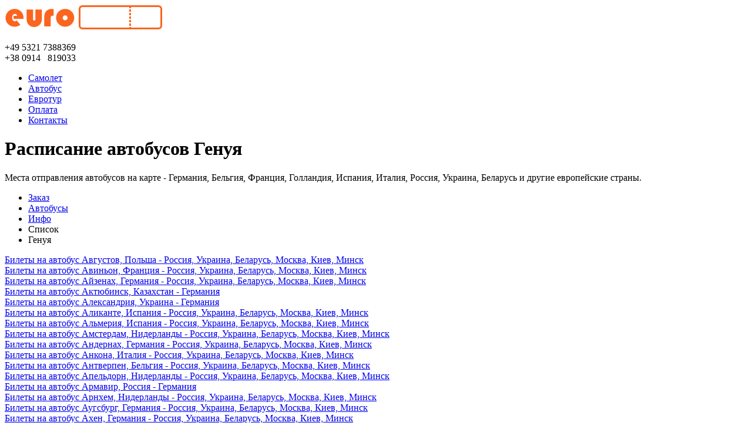

--- FILE ---
content_type: text/html; charset=UTF-8
request_url: https://eurobilet.eu/ru/bus/info/avtobus-bilet-genua-383
body_size: 12660
content:
<!DOCTYPE html>
<html lang="ru">
<head>
	<meta charset="utf-8">
    <meta name="description" content="">
    <meta name="author" content="">
    <link rel="shortcut icon" href="/img/favicon.png">

    <link href="/css/style.css"rel="stylesheet" />
	<link href="/css/select2.css" rel="stylesheet"/>
	<link href="/css/jquery-ui-1.10.3.custom.min.css" rel="stylesheet"/>
	<link href="/css/radio-custom.css" rel="stylesheet"/>
	<link href="/css/lightbox.css" rel="stylesheet" media="screen"/>
	
								<title>Купить билет на автобус Генуя - Украина Россия Киев Минск</title>
				<meta name="description" content="Автобусные билеты из Генуя, Италия в Украину, Беларусь, Россию и другие страны. Расписание автобусов из Генуя и стоимость поездки." />
						<meta name="keywords" content="Генуя, Италия, билет, автобус, цена, стоимость, автобусный, билеты, купить, расписание" />
			
			<script type="text/javascript">
			places = [{"place_id":"539","city_id":"383","name":"Genova Voltri","tel":"","site":"","address":"Via alla Stazione di Voltri, Genova","deleted":"0"},{"place_id":"704","city_id":"383","name":"Piazza della Vittoria","tel":"","site":"","address":"Genoa (P. d. Vittoria)","deleted":"0"},{"place_id":"705","city_id":"383","name":"Fanti d'Italia","tel":"","site":"","address":"Genua (Fanti d'Italia \/ Principe)","deleted":"0"}];
			</script>
			
		
<body>
			<script type="text/javascript">
		  var _gaq = _gaq || [];
		  _gaq.push(['_setAccount', 'UA-35232764-1']);
		  _gaq.push(['_setDomainName', 'eurobilet.eu']);
		  _gaq.push(['_trackPageview']);
		
		  (function() {
		    var ga = document.createElement('script'); ga.type = 'text/javascript'; ga.async = true;
		    ga.src = ('https:' == document.location.protocol ? 'https://ssl' : 'http://www') + '.google-analytics.com/ga.js';
		    var s = document.getElementsByTagName('script')[0]; s.parentNode.insertBefore(ga, s);
		  })();
		</script>
<!-- Yandex.Metrika counter -->
<script type="text/javascript">
    (function (d, w, c) {
        (w[c] = w[c] || []).push(function() {
            try {
                w.yaCounter36697120 = new Ya.Metrika({
                    id:36697120,
                    clickmap:true,
                    trackLinks:true,
                    accurateTrackBounce:true
                });
            } catch(e) { }
        });

        var n = d.getElementsByTagName("script")[0],
            s = d.createElement("script"),
            f = function () { n.parentNode.insertBefore(s, n); };
        s.type = "text/javascript";
        s.async = true;
        s.src = "https://mc.yandex.ru/metrika/watch.js";

        if (w.opera == "[object Opera]") {
            d.addEventListener("DOMContentLoaded", f, false);
        } else { f(); }
    })(document, window, "yandex_metrika_callbacks");
</script>
<noscript><div><img src="https://mc.yandex.ru/watch/36697120" style="position:absolute; left:-9999px;" alt="" /></div></noscript>
<!-- /Yandex.Metrika counter -->

		<div class="header">
		<div class="container">
			<div class="logo">
				<a href="/ru/index"><img src="/img/logo.png" width="268" height="60"></a>
			</div>
			<div class="language">
				<a href="http://eurobilet.eu/ru/bus/info/avtobus-bilet-genua-383" class="rus"></a>
				<a href="/de/bus/info/bus-ticket-nach-genua-383" class="ger"></a>
			</div>
			<div class="phone">
				+49 5321 7388369<br />+38 0914 &nbsp;&nbsp;819033
			</div>
		</div>
	</div>
	<div class="nav">
		<div class="container">
			<ul>
							<li class=""><a href="/ru/air">Самолет</a></li>
							<li class="active"><a href="/ru/bus">Автобус</a></li>
							<li class=""><a href="/ru/eurotour">Евротур</a></li>
							<li class=""><a href="/ru/payment">Оплата</a></li>
							<li class="last"><a href="/ru/contact">Контакты</a></li>
						</ul>
		</div>
	</div>
	<div class="content">
		<div class="container">
			<div class="tizer-text">
				<h1>Расписание автобусов Генуя</h1>
				<p>Места отправления автобусов на карте - Германия, Бельгия, Франция, Голландия, Испания, Италия, Россия, Украина, Беларусь и другие европейские страны.</p>
			</div>

			<div class="clearfix"></div>

			<div class="content-tabs">  
				<ul class="tabs">
					<li class="no-js"><a href="/ru/bus">Заказ</a></li>
					<li class="no-js"><a href="/ru/bus/buses">Автобусы</a></li>
					<li class="no-js"><a href="/ru/bus/faq">Инфо</a></li>
								    		<li>Список</li>
			    		<li class="current">Генуя</li>
			    	  
				</ul>  
				
				<div class="box"></div>
				<div class="box"></div>
				<div class="box"></div>
				
				<div class="box">  
					
										
											<a href="/ru/bus/info/avtobus-bilet-augustow-250">Билеты на автобус Августов, Польша - Россия, Украина, Беларусь, Москва, Киев, Минск</a><br />
										
										
											<a href="/ru/bus/info/avtobus-bilet-avignon-282">Билеты на автобус Авиньон, Франция - Россия, Украина, Беларусь, Москва, Киев, Минск</a><br />
										
										
											<a href="/ru/bus/info/avtobus-bilet-eisenach-37">Билеты на автобус Айзенах, Германия - Россия, Украина, Беларусь, Москва, Киев, Минск</a><br />
										
										
											<a href="/ru/bus/info/avtobus-bilet-aktjubinsk-134">Билеты на автобус Актюбинск, Казахстан - Германия</a><br />
										
										
											<a href="/ru/bus/info/avtobus-bilet-aleksandrija-395">Билеты на автобус Александрия, Украина - Германия</a><br />
										
										
											<a href="/ru/bus/info/avtobus-bilet-alicante-310">Билеты на автобус Аликанте, Испания - Россия, Украина, Беларусь, Москва, Киев, Минск</a><br />
										
										
											<a href="/ru/bus/info/avtobus-bilet-almeria-301">Билеты на автобус Альмерия, Испания - Россия, Украина, Беларусь, Москва, Киев, Минск</a><br />
										
										
											<a href="/ru/bus/info/avtobus-bilet-amsterdam-7">Билеты на автобус Амстердам, Нидерланды - Россия, Украина, Беларусь, Москва, Киев, Минск</a><br />
										
										
											<a href="/ru/bus/info/avtobus-bilet-andernach-453">Билеты на автобус Андернах, Германия - Россия, Украина, Беларусь, Москва, Киев, Минск</a><br />
										
										
											<a href="/ru/bus/info/avtobus-bilet-ancona-410">Билеты на автобус Анкона, Италия - Россия, Украина, Беларусь, Москва, Киев, Минск</a><br />
										
										
											<a href="/ru/bus/info/avtobus-bilet-antwerpen-8">Билеты на автобус Антверпен, Бельгия - Россия, Украина, Беларусь, Москва, Киев, Минск</a><br />
										
										
											<a href="/ru/bus/info/avtobus-bilet-apeldoorn-245">Билеты на автобус Апельдорн, Нидерланды - Россия, Украина, Беларусь, Москва, Киев, Минск</a><br />
										
										
											<a href="/ru/bus/info/avtobus-bilet-armavir-5">Билеты на автобус Армавир, Россия - Германия</a><br />
										
										
											<a href="/ru/bus/info/avtobus-bilet-arnhem-244">Билеты на автобус Арнхем, Нидерланды - Россия, Украина, Беларусь, Москва, Киев, Минск</a><br />
										
										
											<a href="/ru/bus/info/avtobus-bilet-augsburg-10">Билеты на автобус Аугсбург, Германия - Россия, Украина, Беларусь, Москва, Киев, Минск</a><br />
										
										
											<a href="/ru/bus/info/avtobus-bilet-aachen-3">Билеты на автобус Ахен, Германия - Россия, Украина, Беларусь, Москва, Киев, Минск</a><br />
										
										
											<a href="/ru/bus/info/avtobus-bilet-aschaffenburg-4">Билеты на автобус Ашаффенбург, Германия - Россия, Украина, Беларусь, Москва, Киев, Минск</a><br />
										
										
											<a href="/ru/bus/info/avtobus-bilet-bad hersfeld-11">Билеты на автобус Бад Херсфельд, Германия - Россия, Украина, Беларусь, Москва, Киев, Минск</a><br />
										
										
											<a href="/ru/bus/info/avtobus-bilet-baden baden-12">Билеты на автобус Баден Баден, Германия - Россия, Украина, Беларусь, Москва, Киев, Минск</a><br />
										
										
											<a href="/ru/bus/info/avtobus-bilet-basel-329">Билеты на автобус Базель, Швейцария - Россия, Украина, Беларусь, Москва, Киев, Минск</a><br />
										
										
											<a href="/ru/bus/info/avtobus-bilet-bayreuth-13">Билеты на автобус Байройт, Германия - Россия, Украина, Беларусь, Москва, Киев, Минск</a><br />
										
										
											<a href="/ru/bus/info/avtobus-bilet-baranovichi-136">Билеты на автобус Барановичи, Беларусь - Германия</a><br />
										
										
											<a href="/ru/bus/info/avtobus-bilet-bari-321">Билеты на автобус Бари, Италия - Россия, Украина, Беларусь, Москва, Киев, Минск</a><br />
										
										
											<a href="/ru/bus/info/avtobus-bilet-barcelona-309">Билеты на автобус Барселона, Испания - Россия, Украина, Беларусь, Москва, Киев, Минск</a><br />
										
										
											<a href="/ru/bus/info/avtobus-bilet-bialystok-248">Билеты на автобус Белосток, Польша - Россия, Украина, Беларусь, Москва, Киев, Минск</a><br />
										
										
											<a href="/ru/bus/info/avtobus-bilet-beltsy-137">Билеты на автобус Бельцы, Молдавия - Россия, Украина, Беларусь, Москва, Киев, Минск</a><br />
										
										
											<a href="/ru/bus/info/avtobus-bilet-benidorm-311">Билеты на автобус Бенидорм, Испания - Россия, Украина, Беларусь, Москва, Киев, Минск</a><br />
										
										
											<a href="/ru/bus/info/avtobus-bilet-berdjansk-440">Билеты на автобус Бердянск, Украина - Германия</a><br />
										
										
											<a href="/ru/bus/info/avtobus-bilet-berlin-14">Билеты на автобус Берлин, Германия - Россия, Украина, Беларусь, Москва, Киев, Минск</a><br />
										
										
											<a href="/ru/bus/info/avtobus-bilet-bern-15">Билеты на автобус Берн, Швейцария - Россия, Украина, Беларусь, Москва, Киев, Минск</a><br />
										
										
											<a href="/ru/bus/info/avtobus-bilet-beslan-6">Билеты на автобус Беслан, Россия - Германия</a><br />
										
										
											<a href="/ru/bus/info/avtobus-bilet-bielefeld-16">Билеты на автобус Билефельд, Германия - Россия, Украина, Беларусь, Москва, Киев, Минск</a><br />
										
										
											<a href="/ru/bus/info/avtobus-bilet-bilbao-307">Билеты на автобус Бильбао, Испания - Россия, Украина, Беларусь, Москва, Киев, Минск</a><br />
										
										
											<a href="/ru/bus/info/avtobus-bilet-birmingham-353">Билеты на автобус Бирмингем, Англия - Россия, Украина, Беларусь, Москва, Киев, Минск</a><br />
										
										
											<a href="/ru/bus/info/avtobus-bilet-bobruisk-139">Билеты на автобус Бобруйск, Беларусь - Германия</a><br />
										
										
											<a href="/ru/bus/info/avtobus-bilet-bolekhiv-452">Билеты на автобус Болехов, Украина - Германия</a><br />
										
										
											<a href="/ru/bus/info/avtobus-bilet-bologna-230">Билеты на автобус Болонья, Италия - Россия, Украина, Беларусь, Москва, Киев, Минск</a><br />
										
										
											<a href="/ru/bus/info/avtobus-bilet-bonn-18">Билеты на автобус Бонн, Германия - Россия, Украина, Беларусь, Москва, Киев, Минск</a><br />
										
										
											<a href="/ru/bus/info/avtobus-bilet-bordeaux-357">Билеты на автобус Бордо, Франция - Россия, Украина, Беларусь, Москва, Киев, Минск</a><br />
										
										
											<a href="/ru/bus/info/avtobus-bilet-borissow-424">Билеты на автобус Борисов, Беларусь - Германия</a><br />
										
										
											<a href="/ru/bus/info/avtobus-bilet-borispol-140">Билеты на автобус Борисполь, Украина - Германия</a><br />
										
										
											<a href="/ru/bus/info/avtobus-bilet-botosani-387">Билеты на автобус Ботошани, Румыния - Россия, Украина, Беларусь, Москва, Киев, Минск</a><br />
										
										
											<a href="/ru/bus/info/avtobus-bilet-bochum-17">Билеты на автобус Бохум, Германия - Россия, Украина, Беларусь, Москва, Киев, Минск</a><br />
										
										
											<a href="/ru/bus/info/avtobus-bilet-brandenburg-19">Билеты на автобус Бранденбург, Германия - Россия, Украина, Беларусь, Москва, Киев, Минск</a><br />
										
										
											<a href="/ru/bus/info/avtobus-bilet-bratislava-259">Билеты на автобус Братислава, Словакия - Россия, Украина, Беларусь, Москва, Киев, Минск</a><br />
										
										
											<a href="/ru/bus/info/avtobus-bilet-braunschweig-20">Билеты на автобус Брауншвайг, Германия - Россия, Украина, Беларусь, Москва, Киев, Минск</a><br />
										
										
											<a href="/ru/bus/info/avtobus-bilet-breda-21">Билеты на автобус Бреда, Нидерланды - Россия, Украина, Беларусь, Москва, Киев, Минск</a><br />
										
										
											<a href="/ru/bus/info/avtobus-bilet-bremen-22">Билеты на автобус Бремен, Германия - Россия, Украина, Беларусь, Москва, Киев, Минск</a><br />
										
										
											<a href="/ru/bus/info/avtobus-bilet-bremerhaven-23">Билеты на автобус Бремерхавен, Германия - Россия, Украина, Беларусь, Москва, Киев, Минск</a><br />
										
										
											<a href="/ru/bus/info/avtobus-bilet-brest-141">Билеты на автобус Брест, Беларусь - Германия</a><br />
										
										
											<a href="/ru/bus/info/avtobus-bilet-brescia-327">Билеты на автобус Брешиа, Италия - Россия, Украина, Беларусь, Москва, Киев, Минск</a><br />
										
										
											<a href="/ru/bus/info/avtobus-bilet-brno-400">Билеты на автобус Брно, Чехия - Россия, Украина, Беларусь, Москва, Киев, Минск</a><br />
										
										
											<a href="/ru/bus/info/avtobus-bilet-bradford-356">Билеты на автобус Брэдфорд, Англия - Россия, Украина, Беларусь, Москва, Киев, Минск</a><br />
										
										
											<a href="/ru/bus/info/avtobus-bilet-brussels-24">Билеты на автобус Брюссель, Бельгия - Россия, Украина, Беларусь, Москва, Киев, Минск</a><br />
										
										
											<a href="/ru/bus/info/avtobus-bilet-brjansk-142">Билеты на автобус Брянск, Россия - Германия</a><br />
										
										
											<a href="/ru/bus/info/avtobus-bilet-budapest-25">Билеты на автобус Будапешт, Венгрия - Россия, Украина, Беларусь, Москва, Киев, Минск</a><br />
										
										
											<a href="/ru/bus/info/avtobus-bilet-buzuluk-143">Билеты на автобус Бузулук, Россия - Германия</a><br />
										
										
											<a href="/ru/bus/info/avtobus-bilet-burgas-365">Билеты на автобус Бургас, Болгария - Россия, Украина, Беларусь, Москва, Киев, Минск</a><br />
										
										
											<a href="/ru/bus/info/avtobus-bilet-burgos-306">Билеты на автобус Бургос, Испания - Россия, Украина, Беларусь, Москва, Киев, Минск</a><br />
										
										
											<a href="/ru/bus/info/avtobus-bilet-bukarest-392">Билеты на автобус Бухарест, Румыния - Россия, Украина, Беларусь, Москва, Киев, Минск</a><br />
										
										
											<a href="/ru/bus/info/avtobus-bilet-bydgoszcz-422">Билеты на автобус Быдгощ, Польша - Россия, Украина, Беларусь, Москва, Киев, Минск</a><br />
										
										
											<a href="/ru/bus/info/avtobus-bilet-vejle-368">Билеты на автобус Вайле, Дания - Россия, Украина, Беларусь, Москва, Киев, Минск</a><br />
										
										
											<a href="/ru/bus/info/avtobus-bilet-valga-126">Билеты на автобус Валга, Эстония - Германия</a><br />
										
										
											<a href="/ru/bus/info/avtobus-bilet-valencia-316">Билеты на автобус Валенсия, Испания - Россия, Украина, Беларусь, Москва, Киев, Минск</a><br />
										
										
											<a href="/ru/bus/info/avtobus-bilet-valmiera-127">Билеты на автобус Валмиера, Латвия - Германия</a><br />
										
										
											<a href="/ru/bus/info/avtobus-bilet-valladolid-303">Билеты на автобус Вальядолид, Испания - Россия, Украина, Беларусь, Москва, Киев, Минск</a><br />
										
										
											<a href="/ru/bus/info/avtobus-bilet-varna-366">Билеты на автобус Варна, Болгария - Россия, Украина, Беларусь, Москва, Киев, Минск</a><br />
										
										
											<a href="/ru/bus/info/avtobus-bilet-warszawa-236">Билеты на автобус Варшава, Польша - Россия, Украина, Беларусь, Москва, Киев, Минск</a><br />
										
										
											<a href="/ru/bus/info/avtobus-bilet-vaslui-388">Билеты на автобус Васлуй, Румыния - Россия, Украина, Беларусь, Москва, Киев, Минск</a><br />
										
										
											<a href="/ru/bus/info/avtobus-bilet-wien-264">Билеты на автобус Вена, Австрия - Россия, Украина, Беларусь, Москва, Киев, Минск</a><br />
										
										
											<a href="/ru/bus/info/avtobus-bilet-venedig-325">Билеты на автобус Венеция, Италия - Россия, Украина, Беларусь, Москва, Киев, Минск</a><br />
										
										
											<a href="/ru/bus/info/avtobus-bilet-venlo-441">Билеты на автобус Венло, Нидерланды - Россия, Украина, Беларусь, Москва, Киев, Минск</a><br />
										
										
											<a href="/ru/bus/info/avtobus-bilet-verona-228">Билеты на автобус Верона, Италия - Россия, Украина, Беларусь, Москва, Киев, Минск</a><br />
										
										
											<a href="/ru/bus/info/avtobus-bilet-vigo-293">Билеты на автобус Виго, Испания - Россия, Украина, Беларусь, Москва, Киев, Минск</a><br />
										
										
											<a href="/ru/bus/info/avtobus-bilet-vilnius-128">Билеты на автобус Вильнюс, Литва - Германия</a><br />
										
										
											<a href="/ru/bus/info/avtobus-bilet-vinniza-144">Билеты на автобус Винница, Украина - Германия</a><br />
										
										
											<a href="/ru/bus/info/avtobus-bilet-winterthur-129">Билеты на автобус Винтертур, Швейцария - Россия, Украина, Беларусь, Москва, Киев, Минск</a><br />
										
										
											<a href="/ru/bus/info/avtobus-bilet-wiesbaden-397">Билеты на автобус Висбаден, Германия - Россия, Украина, Беларусь, Москва, Киев, Минск</a><br />
										
										
											<a href="/ru/bus/info/avtobus-bilet-vitebsk-145">Билеты на автобус Витебск, Беларусь - Германия</a><br />
										
										
											<a href="/ru/bus/info/avtobus-bilet-vladikavkaz-275">Билеты на автобус Владикавказ, Россия - Германия</a><br />
										
										
											<a href="/ru/bus/info/avtobus-bilet-volgograd-146">Билеты на автобус Волгоград, Россия - Германия</a><br />
										
										
											<a href="/ru/bus/info/avtobus-bilet-wolfsburg-386">Билеты на автобус Вольфсбург, Германия - Россия, Украина, Беларусь, Москва, Киев, Минск</a><br />
										
										
											<a href="/ru/bus/info/avtobus-bilet-voronezh-147">Билеты на автобус Воронеж, Россия - Германия</a><br />
										
										
											<a href="/ru/bus/info/avtobus-bilet-wroclaw-263">Билеты на автобус Вроцлав, Польша - Россия, Украина, Беларусь, Москва, Киев, Минск</a><br />
										
										
											<a href="/ru/bus/info/avtobus-bilet-wuppertal-266">Билеты на автобус Вупперталь, Германия - Россия, Украина, Беларусь, Москва, Киев, Минск</a><br />
										
										
											<a href="/ru/bus/info/avtobus-bilet-wuerzburg-130">Билеты на автобус Вюрцбург, Германия - Россия, Украина, Беларусь, Москва, Киев, Минск</a><br />
										
										
											<a href="/ru/bus/info/avtobus-bilet-den haag-29">Билеты на автобус Гаага, Нидерланды - Россия, Украина, Беларусь, Москва, Киев, Минск</a><br />
										
										
											<a href="/ru/bus/info/avtobus-bilet-galati-390">Билеты на автобус Галац, Румыния - Россия, Украина, Беларусь, Москва, Киев, Минск</a><br />
										
										
											<a href="/ru/bus/info/avtobus-bilet-hamburg-52">Билеты на автобус Гамбург, Германия - Россия, Украина, Беларусь, Москва, Киев, Минск</a><br />
										
										
											<a href="/ru/bus/info/avtobus-bilet-hannover-54">Билеты на автобус Ганновер, Германия - Россия, Украина, Беларусь, Москва, Киев, Минск</a><br />
										
										
											<a href="/ru/bus/info/avtobus-bilet-gdansk-252">Билеты на автобус Гданьск, Польша - Россия, Украина, Беларусь, Москва, Киев, Минск</a><br />
										
										
											<a href="/ru/bus/info/avtobus-bilet-gdynia-253">Билеты на автобус Гдыня, Польша - Россия, Украина, Беларусь, Москва, Киев, Минск</a><br />
										
										
											<a href="/ru/bus/info/avtobus-bilet-gent-272">Билеты на автобус Гент, Бельгия - Россия, Украина, Беларусь, Москва, Киев, Минск</a><br />
										
										
											<a href="/ru/bus/info/avtobus-bilet-genua-383">Билеты на автобус Генуя, Италия - Россия, Украина, Беларусь, Москва, Киев, Минск</a><br />
										
										
											<a href="/ru/bus/info/avtobus-bilet-gera-46">Билеты на автобус Гера, Германия - Россия, Украина, Беларусь, Москва, Киев, Минск</a><br />
										
										
											<a href="/ru/bus/info/avtobus-bilet-goerlitz-48">Билеты на автобус Герлитц, Германия - Россия, Украина, Беларусь, Москва, Киев, Минск</a><br />
										
										
											<a href="/ru/bus/info/avtobus-bilet-goteborg-342">Билеты на автобус Гетеборг, Швеция - Россия, Украина, Беларусь, Москва, Киев, Минск</a><br />
										
										
											<a href="/ru/bus/info/avtobus-bilet-goettingen-49">Билеты на автобус Геттинген, Германия - Россия, Украина, Беларусь, Москва, Киев, Минск</a><br />
										
										
											<a href="/ru/bus/info/avtobus-bilet-giessen-47">Билеты на автобус Гиссен, Германия - Россия, Украина, Беларусь, Москва, Киев, Минск</a><br />
										
										
											<a href="/ru/bus/info/avtobus-bilet-gomel-148">Билеты на автобус Гомель, Беларусь - Германия</a><br />
										
										
											<a href="/ru/bus/info/avtobus-bilet-hradec-kralove-58">Билеты на автобус Градец-Кралове, Чехия - Россия, Украина, Беларусь, Москва, Киев, Минск</a><br />
										
										
											<a href="/ru/bus/info/avtobus-bilet-granada-435">Билеты на автобус Гранада, Испания - Россия, Украина, Беларусь, Москва, Киев, Минск</a><br />
										
										
											<a href="/ru/bus/info/avtobus-bilet-graz-437">Билеты на автобус Грац, Австрия - Россия, Украина, Беларусь, Москва, Киев, Минск</a><br />
										
										
											<a href="/ru/bus/info/avtobus-bilet-grenoble-280">Билеты на автобус Гренобль, Франция - Россия, Украина, Беларусь, Москва, Киев, Минск</a><br />
										
										
											<a href="/ru/bus/info/avtobus-bilet-grodno-331">Билеты на автобус Гродно, Беларусь - Германия</a><br />
										
										
											<a href="/ru/bus/info/avtobus-bilet-grosnyi-149">Билеты на автобус Грозный, Россия - Германия</a><br />
										
										
											<a href="/ru/bus/info/avtobus-bilet-groningen-247">Билеты на автобус Гронинген, Нидерланды - Россия, Украина, Беларусь, Москва, Киев, Минск</a><br />
										
										
											<a href="/ru/bus/info/avtobus-bilet-darmstadt-285">Билеты на автобус Дармштадт, Германия - Россия, Украина, Беларусь, Москва, Киев, Минск</a><br />
										
										
											<a href="/ru/bus/info/avtobus-bilet-daugavpils-28">Билеты на автобус Даугавпилс, Латвия - Германия</a><br />
										
										
											<a href="/ru/bus/info/avtobus-bilet-debaltsevo-150">Билеты на автобус Дебальцево, Украина - Германия</a><br />
										
										
											<a href="/ru/bus/info/avtobus-bilet-dessau-30">Билеты на автобус Дессау, Германия - Россия, Украина, Беларусь, Москва, Киев, Минск</a><br />
										
										
											<a href="/ru/bus/info/avtobus-bilet-dijon-284">Билеты на автобус Дижон, Франция - Россия, Украина, Беларусь, Москва, Киев, Минск</a><br />
										
										
											<a href="/ru/bus/info/avtobus-bilet-disneyland-278">Билеты на автобус Диснейленд, Франция - Россия, Украина, Беларусь, Москва, Киев, Минск</a><br />
										
										
											<a href="/ru/bus/info/avtobus-bilet-ditzingen-31">Билеты на автобус Дитцинген, Германия - Россия, Украина, Беларусь, Москва, Киев, Минск</a><br />
										
										
											<a href="/ru/bus/info/avtobus-bilet-dnepr-151">Билеты на автобус Днепр, Украина - Германия</a><br />
										
										
											<a href="/ru/bus/info/avtobus-bilet-dolyna-399">Билеты на автобус Долина, Украина - Германия</a><br />
										
										
											<a href="/ru/bus/info/avtobus-bilet-donetsk-152">Билеты на автобус Донецк, Украина - Германия</a><br />
										
										
											<a href="/ru/bus/info/avtobus-bilet-dortmund-32">Билеты на автобус Дортмунд, Германия - Россия, Украина, Беларусь, Москва, Киев, Минск</a><br />
										
										
											<a href="/ru/bus/info/avtobus-bilet-dresden-33">Билеты на автобус Дрезден, Германия - Россия, Украина, Беларусь, Москва, Киев, Минск</a><br />
										
										
											<a href="/ru/bus/info/avtobus-bilet-druskininkai-34">Билеты на автобус Друскининкай, Литва - Германия</a><br />
										
										
											<a href="/ru/bus/info/avtobus-bilet-dubno-373">Билеты на автобус Дубно, Украина - Германия</a><br />
										
										
											<a href="/ru/bus/info/avtobus-bilet-duisburg-36">Билеты на автобус Дуйсбург, Германия - Россия, Украина, Беларусь, Москва, Киев, Минск</a><br />
										
										
											<a href="/ru/bus/info/avtobus-bilet-duesseldorf-35">Билеты на автобус Дюссельдорф, Германия - Россия, Украина, Беларусь, Москва, Киев, Минск</a><br />
										
										
											<a href="/ru/bus/info/avtobus-bilet-evpatoria-240">Билеты на автобус Евпатория, Россия - Германия</a><br />
										
										
											<a href="/ru/bus/info/avtobus-bilet-edinet-394">Билеты на автобус Единец, Молдавия - Россия, Украина, Беларусь, Москва, Киев, Минск</a><br />
										
										
											<a href="/ru/bus/info/avtobus-bilet-jekabpils-257">Билеты на автобус Екабпилс, Латвия - Германия</a><br />
										
										
											<a href="/ru/bus/info/avtobus-bilet-jelgava-60">Билеты на автобус Елгава, Латвия - Германия</a><br />
										
										
											<a href="/ru/bus/info/avtobus-bilet-geneve-380">Билеты на автобус Женева, Швейцария - Россия, Украина, Беларусь, Москва, Киев, Минск</a><br />
										
										
											<a href="/ru/bus/info/avtobus-bilet-rzeczow-420">Билеты на автобус Жешув, Польша - Россия, Украина, Беларусь, Москва, Киев, Минск</a><br />
										
										
											<a href="/ru/bus/info/avtobus-bilet-girona-345">Билеты на автобус Жирона, Испания - Россия, Украина, Беларусь, Москва, Киев, Минск</a><br />
										
										
											<a href="/ru/bus/info/avtobus-bilet-zhitomir-153">Билеты на автобус Житомир, Украина - Германия</a><br />
										
										
											<a href="/ru/bus/info/avtobus-bilet-zhlobin-154">Билеты на автобус Жлобин, Беларусь - Германия</a><br />
										
										
											<a href="/ru/bus/info/avtobus-bilet-zhodino-425">Билеты на автобус Жодино, Беларусь - Германия</a><br />
										
										
											<a href="/ru/bus/info/avtobus-bilet-zagreb-439">Билеты на автобус Загреб, Хорватия - Россия, Украина, Беларусь, Москва, Киев, Минск</a><br />
										
										
											<a href="/ru/bus/info/avtobus-bilet-salzgitter-111">Билеты на автобус Зальцгиттер, Германия - Россия, Украина, Беларусь, Москва, Киев, Минск</a><br />
										
										
											<a href="/ru/bus/info/avtobus-bilet-zaporozhie-155">Билеты на автобус Запорожье, Украина - Германия</a><br />
										
										
											<a href="/ru/bus/info/avtobus-bilet-zarasai-131">Билеты на автобус Зарасай, Литва - Германия</a><br />
										
										
											<a href="/ru/bus/info/avtobus-bilet-zielona gora-413">Билеты на автобус Зелена Гура, Польша - Россия, Украина, Беларусь, Москва, Киев, Минск</a><br />
										
										
											<a href="/ru/bus/info/avtobus-bilet-singen-116">Билеты на автобус Зинген, Германия - Россия, Украина, Беларусь, Москва, Киев, Минск</a><br />
										
										
											<a href="/ru/bus/info/avtobus-bilet-ivano frankovsk-156">Билеты на автобус Ивано Франковск, Украина - Германия</a><br />
										
										
											<a href="/ru/bus/info/avtobus-bilet-izjum-157">Билеты на автобус Изюм, Украина - Германия</a><br />
										
										
											<a href="/ru/bus/info/avtobus-bilet-ingolstadt-59">Билеты на автобус Ингольштадт, Германия - Россия, Украина, Беларусь, Москва, Киев, Минск</a><br />
										
										
											<a href="/ru/bus/info/avtobus-bilet-jena-61">Билеты на автобус Йена, Германия - Россия, Украина, Беларусь, Москва, Киев, Минск</a><br />
										
										
											<a href="/ru/bus/info/avtobus-bilet-kazan-454">Билеты на автобус Казань, Россия - Германия</a><br />
										
										
											<a href="/ru/bus/info/avtobus-bilet-kaiserslautern-62">Билеты на автобус Кайзерслаутерн, Германия - Россия, Украина, Беларусь, Москва, Киев, Минск</a><br />
										
										
											<a href="/ru/bus/info/avtobus-bilet-kaliningrad-158">Билеты на автобус Калининград, Россия - Германия</a><br />
										
										
											<a href="/ru/bus/info/avtobus-bilet-kalush-398">Билеты на автобус Калуш, Украина - Германия</a><br />
										
										
											<a href="/ru/bus/info/avtobus-bilet-kamenez podolski-419">Билеты на автобус Каменец Подольский, Украина - Германия</a><br />
										
										
											<a href="/ru/bus/info/avtobus-bilet-kamensk-shaht.-159">Билеты на автобус Каменск-Шахт., Россия - Германия</a><br />
										
										
											<a href="/ru/bus/info/avtobus-bilet-kamianske-421">Билеты на автобус Каменское, Украина - Германия</a><br />
										
										
											<a href="/ru/bus/info/avtobus-bilet-kamyshin-160">Билеты на автобус Камышин, Россия - Германия</a><br />
										
										
											<a href="/ru/bus/info/avtobus-bilet-cannes-350">Билеты на автобус Канны, Франция - Россия, Украина, Беларусь, Москва, Киев, Минск</a><br />
										
										
											<a href="/ru/bus/info/avtobus-bilet-karlsruhe-63">Билеты на автобус Карлсруэ, Германия - Россия, Украина, Беларусь, Москва, Киев, Минск</a><br />
										
										
											<a href="/ru/bus/info/avtobus-bilet-caceres-426">Билеты на автобус Касерес, Испания - Россия, Украина, Беларусь, Москва, Киев, Минск</a><br />
										
										
											<a href="/ru/bus/info/avtobus-bilet-kassel-64">Билеты на автобус Кассель, Германия - Россия, Украина, Беларусь, Москва, Киев, Минск</a><br />
										
										
											<a href="/ru/bus/info/avtobus-bilet-castellon de la plana-404">Билеты на автобус Кастельон де ла Плана, Испания - Россия, Украина, Беларусь, Москва, Киев, Минск</a><br />
										
										
											<a href="/ru/bus/info/avtobus-bilet-catania-385">Билеты на автобус Катания, Италия - Россия, Украина, Беларусь, Москва, Киев, Минск</a><br />
										
										
											<a href="/ru/bus/info/avtobus-bilet-catania-317">Билеты на автобус Катанья, Италия - Россия, Украина, Беларусь, Москва, Киев, Минск</a><br />
										
										
											<a href="/ru/bus/info/avtobus-bilet-katowice-261">Билеты на автобус Катовице, Польша - Россия, Украина, Беларусь, Москва, Киев, Минск</a><br />
										
										
											<a href="/ru/bus/info/avtobus-bilet-kaunas-65">Билеты на автобус Каунас, Литва - Германия</a><br />
										
										
											<a href="/ru/bus/info/avtobus-bilet-koeln-69">Билеты на автобус Кельн, Германия - Россия, Украина, Беларусь, Москва, Киев, Минск</a><br />
										
										
											<a href="/ru/bus/info/avtobus-bilet-kiev-161">Билеты на автобус Киев, Украина - Германия</a><br />
										
										
											<a href="/ru/bus/info/avtobus-bilet-kiel-66">Билеты на автобус Киль, Германия - Россия, Украина, Беларусь, Москва, Киев, Минск</a><br />
										
										
											<a href="/ru/bus/info/avtobus-bilet-chisinau-162">Билеты на автобус Кишинев, Молдавия - Россия, Украина, Беларусь, Москва, Киев, Минск</a><br />
										
										
											<a href="/ru/bus/info/avtobus-bilet-klagenfurt-438">Билеты на автобус Клагенфурт, Австрия - Россия, Украина, Беларусь, Москва, Киев, Минск</a><br />
										
										
											<a href="/ru/bus/info/avtobus-bilet-klaipeda-67">Билеты на автобус Клайпеда, Литва - Германия</a><br />
										
										
											<a href="/ru/bus/info/avtobus-bilet-koblenz-68">Билеты на автобус Кобленц, Германия - Россия, Украина, Беларусь, Москва, Киев, Минск</a><br />
										
										
											<a href="/ru/bus/info/avtobus-bilet-kovel-163">Билеты на автобус Ковель, Украина - Германия</a><br />
										
										
											<a href="/ru/bus/info/avtobus-bilet-coimbra-434">Билеты на автобус Коимбра, Португалия - Россия, Украина, Беларусь, Москва, Киев, Минск</a><br />
										
										
											<a href="/ru/bus/info/avtobus-bilet-kolding-367">Билеты на автобус Колдинг, Дания - Россия, Украина, Беларусь, Москва, Киев, Минск</a><br />
										
										
											<a href="/ru/bus/info/avtobus-bilet-kolobrzeg-416">Билеты на автобус Колобжег, Польша - Россия, Украина, Беларусь, Москва, Киев, Минск</a><br />
										
										
											<a href="/ru/bus/info/avtobus-bilet-kolomeja-271">Билеты на автобус Коломея, Украина - Германия</a><br />
										
										
											<a href="/ru/bus/info/avtobus-bilet-konstanz-70">Билеты на автобус Констанц, Германия - Россия, Украина, Беларусь, Москва, Киев, Минск</a><br />
										
										
											<a href="/ru/bus/info/avtobus-bilet-kopenhagen-234">Билеты на автобус Копенгаген, Дания - Россия, Украина, Беларусь, Москва, Киев, Минск</a><br />
										
										
											<a href="/ru/bus/info/avtobus-bilet-korostyshew-359">Билеты на автобус Коростышев, Украина - Германия</a><br />
										
										
											<a href="/ru/bus/info/avtobus-bilet-cottbus-219">Билеты на автобус Коттбус, Германия - Россия, Украина, Беларусь, Москва, Киев, Минск</a><br />
										
										
											<a href="/ru/bus/info/avtobus-bilet-koszalin-415">Билеты на автобус Кошалин, Польша - Россия, Украина, Беларусь, Москва, Киев, Минск</a><br />
										
										
											<a href="/ru/bus/info/avtobus-bilet-crailsheim-27">Билеты на автобус Крайлсхайм, Германия - Россия, Украина, Беларусь, Москва, Киев, Минск</a><br />
										
										
											<a href="/ru/bus/info/avtobus-bilet-krakow-262">Билеты на автобус Краков, Польша - Россия, Украина, Беларусь, Москва, Киев, Минск</a><br />
										
										
											<a href="/ru/bus/info/avtobus-bilet-krasnograd-374">Билеты на автобус Красноград, Украина - Германия</a><br />
										
										
											<a href="/ru/bus/info/avtobus-bilet-krasnodar-164">Билеты на автобус Краснодар, Россия - Германия</a><br />
										
										
											<a href="/ru/bus/info/avtobus-bilet-krasnoperekopsk-165">Билеты на автобус Красноперекопск, Россия - Германия</a><br />
										
										
											<a href="/ru/bus/info/avtobus-bilet-krasnyi luch-166">Билеты на автобус Красный Луч, Украина - Германия</a><br />
										
										
											<a href="/ru/bus/info/avtobus-bilet-kremenchug-336">Билеты на автобус Кременчуг, Украина - Германия</a><br />
										
										
											<a href="/ru/bus/info/avtobus-bilet-krefeld-71">Билеты на автобус Крефельд, Германия - Россия, Украина, Беларусь, Москва, Киев, Минск</a><br />
										
										
											<a href="/ru/bus/info/avtobus-bilet-krivoy rog-450">Билеты на автобус Кривой Рог, Украина - Германия</a><br />
										
										
											<a href="/ru/bus/info/avtobus-bilet-kropyvnytskyi-334">Билеты на автобус Кропивницкий, Украина - Германия</a><br />
										
										
											<a href="/ru/bus/info/avtobus-bilet-kropotkin-167">Билеты на автобус Кропоткин, Россия - Германия</a><br />
										
										
											<a href="/ru/bus/info/avtobus-bilet-crotone-322">Билеты на автобус Кротоне, Италия - Россия, Украина, Беларусь, Москва, Киев, Минск</a><br />
										
										
											<a href="/ru/bus/info/avtobus-bilet-kursk-168">Билеты на автобус Курск, Россия - Германия</a><br />
										
										
											<a href="/ru/bus/info/avtobus-bilet-coruna-295">Билеты на автобус Ла-Корунья, Испания - Россия, Украина, Беларусь, Москва, Киев, Минск</a><br />
										
										
											<a href="/ru/bus/info/avtobus-bilet-landstuhl-222">Билеты на автобус Ландштуль, Германия - Россия, Украина, Беларусь, Москва, Киев, Минск</a><br />
										
										
											<a href="/ru/bus/info/avtobus-bilet-lahr-72">Билеты на автобус Лар, Германия - Россия, Украина, Беларусь, Москва, Киев, Минск</a><br />
										
										
											<a href="/ru/bus/info/avtobus-bilet-leipzig-74">Билеты на автобус Лейпциг, Германия - Россия, Украина, Беларусь, Москва, Киев, Минск</a><br />
										
										
											<a href="/ru/bus/info/avtobus-bilet-leiria-433">Билеты на автобус Лейрия, Португалия - Россия, Украина, Беларусь, Москва, Киев, Минск</a><br />
										
										
											<a href="/ru/bus/info/avtobus-bilet-lehrte-73">Билеты на автобус Лерте, Германия - Россия, Украина, Беларусь, Москва, Киев, Минск</a><br />
										
										
											<a href="/ru/bus/info/avtobus-bilet-letychiv-169">Билеты на автобус Летичев, Украина - Германия</a><br />
										
										
											<a href="/ru/bus/info/avtobus-bilet-lecce-323">Билеты на автобус Лечче, Италия - Россия, Украина, Беларусь, Москва, Киев, Минск</a><br />
										
										
											<a href="/ru/bus/info/avtobus-bilet-lida-332">Билеты на автобус Лида, Беларусь - Германия</a><br />
										
										
											<a href="/ru/bus/info/avtobus-bilet-liepaja-76">Билеты на автобус Лиепая, Латвия - Германия</a><br />
										
										
											<a href="/ru/bus/info/avtobus-bilet-lille-223">Билеты на автобус Лилль, Франция - Россия, Украина, Беларусь, Москва, Киев, Минск</a><br />
										
										
											<a href="/ru/bus/info/avtobus-bilet-limburg-221">Билеты на автобус Лимбург, Германия - Россия, Украина, Беларусь, Москва, Киев, Минск</a><br />
										
										
											<a href="/ru/bus/info/avtobus-bilet-lyon-279">Билеты на автобус Лион, Франция - Россия, Украина, Беларусь, Москва, Киев, Минск</a><br />
										
										
											<a href="/ru/bus/info/avtobus-bilet-lissabon-289">Билеты на автобус Лиссабон, Португалия - Россия, Украина, Беларусь, Москва, Киев, Минск</a><br />
										
										
											<a href="/ru/bus/info/avtobus-bilet-lodz-443">Билеты на автобус Лодзь, Польша - Россия, Украина, Беларусь, Москва, Киев, Минск</a><br />
										
										
											<a href="/ru/bus/info/avtobus-bilet-lausanne-381">Билеты на автобус Лозанна, Швейцария - Россия, Украина, Беларусь, Москва, Киев, Минск</a><br />
										
										
											<a href="/ru/bus/info/avtobus-bilet-loksa-267">Билеты на автобус Локса, Эстония - Германия</a><br />
										
										
											<a href="/ru/bus/info/avtobus-bilet-london-351">Билеты на автобус Лондон, Англия - Россия, Украина, Беларусь, Москва, Киев, Минск</a><br />
										
										
											<a href="/ru/bus/info/avtobus-bilet-lubny-170">Билеты на автобус Лубны, Украина - Германия</a><br />
										
										
											<a href="/ru/bus/info/avtobus-bilet-luga-171">Билеты на автобус Луга, Россия - Германия</a><br />
										
										
											<a href="/ru/bus/info/avtobus-bilet-lugano-382">Билеты на автобус Лугано, Швейцария - Россия, Украина, Беларусь, Москва, Киев, Минск</a><br />
										
										
											<a href="/ru/bus/info/avtobus-bilet-lugansk-172">Билеты на автобус Луганск, Украина - Германия</a><br />
										
										
											<a href="/ru/bus/info/avtobus-bilet-lutsk-173">Билеты на автобус Луцк, Украина - Германия</a><br />
										
										
											<a href="/ru/bus/info/avtobus-bilet-lvov-174">Билеты на автобус Львов, Украина - Германия</a><br />
										
										
											<a href="/ru/bus/info/avtobus-bilet-liege-75">Билеты на автобус Льеж, Бельгия - Россия, Украина, Беларусь, Москва, Киев, Минск</a><br />
										
										
											<a href="/ru/bus/info/avtobus-bilet-lloret de mar-314">Билеты на автобус Льорет-де-Мар, Испания - Россия, Украина, Беларусь, Москва, Киев, Минск</a><br />
										
										
											<a href="/ru/bus/info/avtobus-bilet-luebeck-78">Билеты на автобус Любек, Германия - Россия, Украина, Беларусь, Москва, Киев, Минск</a><br />
										
										
											<a href="/ru/bus/info/avtobus-bilet-ludwigsburg-444">Билеты на автобус Людвигсбург, Германия - Россия, Украина, Беларусь, Москва, Киев, Минск</a><br />
										
										
											<a href="/ru/bus/info/avtobus-bilet-ludwigshafen-77">Билеты на автобус Людвигсхафен, Германия - Россия, Украина, Беларусь, Москва, Киев, Минск</a><br />
										
										
											<a href="/ru/bus/info/avtobus-bilet-luxemburg-403">Билеты на автобус Люксембург, Люксембург - Россия, Украина, Беларусь, Москва, Киев, Минск</a><br />
										
										
											<a href="/ru/bus/info/avtobus-bilet-luzern-330">Билеты на автобус Люцерн, Швейцария - Россия, Украина, Беларусь, Москва, Киев, Минск</a><br />
										
										
											<a href="/ru/bus/info/avtobus-bilet-magas-175">Билеты на автобус Магас, Россия - Германия</a><br />
										
										
											<a href="/ru/bus/info/avtobus-bilet-magdeburg-79">Билеты на автобус Магдебург, Германия - Россия, Украина, Беларусь, Москва, Киев, Минск</a><br />
										
										
											<a href="/ru/bus/info/avtobus-bilet-madrid-305">Билеты на автобус Мадрид, Испания - Россия, Украина, Беларусь, Москва, Киев, Минск</a><br />
										
										
											<a href="/ru/bus/info/avtobus-bilet-mayen-83">Билеты на автобус Майен, Германия - Россия, Украина, Беларусь, Москва, Киев, Минск</a><br />
										
										
											<a href="/ru/bus/info/avtobus-bilet-mainz-80">Билеты на автобус Майнц, Германия - Россия, Украина, Беларусь, Москва, Киев, Минск</a><br />
										
										
											<a href="/ru/bus/info/avtobus-bilet-malaga-300">Билеты на автобус Малага, Испания - Россия, Украина, Беларусь, Москва, Киев, Минск</a><br />
										
										
											<a href="/ru/bus/info/avtobus-bilet-malmo-344">Билеты на автобус Мальме, Швеция - Россия, Украина, Беларусь, Москва, Киев, Минск</a><br />
										
										
											<a href="/ru/bus/info/avtobus-bilet-mamonovo-286">Билеты на автобус Мамоново, Россия - Германия</a><br />
										
										
											<a href="/ru/bus/info/avtobus-bilet-mannheim-81">Билеты на автобус Маннхайм, Германия - Россия, Украина, Беларусь, Москва, Киев, Минск</a><br />
										
										
											<a href="/ru/bus/info/avtobus-bilet-manchester-354">Билеты на автобус Манчестер, Англия - Россия, Украина, Беларусь, Москва, Киев, Минск</a><br />
										
										
											<a href="/ru/bus/info/avtobus-bilet-marbella-297">Билеты на автобус Марбелья, Испания - Россия, Украина, Беларусь, Москва, Киев, Минск</a><br />
										
										
											<a href="/ru/bus/info/avtobus-bilet-marburg-393">Билеты на автобус Марбург, Германия - Россия, Украина, Беларусь, Москва, Киев, Минск</a><br />
										
										
											<a href="/ru/bus/info/avtobus-bilet-mariupol-176">Билеты на автобус Мариуполь, Украина - Германия</a><br />
										
										
											<a href="/ru/bus/info/avtobus-bilet-marseille-281">Билеты на автобус Марсель, Франция - Россия, Украина, Беларусь, Москва, Киев, Минск</a><br />
										
										
											<a href="/ru/bus/info/avtobus-bilet-marijampole-82">Билеты на автобус Марьямполе, Литва - Германия</a><br />
										
										
											<a href="/ru/bus/info/avtobus-bilet-melitopol-396">Билеты на автобус Мелитополь, Украина - Германия</a><br />
										
										
											<a href="/ru/bus/info/avtobus-bilet-merida-427">Билеты на автобус Мерида, Испания - Россия, Украина, Беларусь, Москва, Киев, Минск</a><br />
										
										
											<a href="/ru/bus/info/avtobus-bilet-metz-378">Билеты на автобус Мец, Франция - Россия, Украина, Беларусь, Москва, Киев, Минск</a><br />
										
										
											<a href="/ru/bus/info/avtobus-bilet-milano-229">Билеты на автобус Милан, Италия - Россия, Украина, Беларусь, Москва, Киев, Минск</a><br />
										
										
											<a href="/ru/bus/info/avtobus-bilet-min. vody-177">Билеты на автобус Минеральные Воды, Россия - Германия</a><br />
										
										
											<a href="/ru/bus/info/avtobus-bilet-minsk-178">Билеты на автобус Минск, Беларусь - Германия</a><br />
										
										
											<a href="/ru/bus/info/avtobus-bilet-michendorf-84">Билеты на автобус Михендорф, Германия - Россия, Украина, Беларусь, Москва, Киев, Минск</a><br />
										
										
											<a href="/ru/bus/info/avtobus-bilet-mogilev-179">Билеты на автобус Могилев, Беларусь - Германия</a><br />
										
										
											<a href="/ru/bus/info/avtobus-bilet-modena-358">Билеты на автобус Модена, Италия - Россия, Украина, Беларусь, Москва, Киев, Минск</a><br />
										
										
											<a href="/ru/bus/info/avtobus-bilet-mozyr-338">Билеты на автобус Мозырь, Беларусь - Германия</a><br />
										
										
											<a href="/ru/bus/info/avtobus-bilet-monaco-348">Билеты на автобус Монако, Франция - Россия, Украина, Беларусь, Москва, Киев, Минск</a><br />
										
										
											<a href="/ru/bus/info/avtobus-bilet-montpellier-283">Билеты на автобус Монпелье, Франция - Россия, Украина, Беларусь, Москва, Киев, Минск</a><br />
										
										
											<a href="/ru/bus/info/avtobus-bilet-montabauer-85">Билеты на автобус Монтабауэр, Германия - Россия, Украина, Беларусь, Москва, Киев, Минск</a><br />
										
										
											<a href="/ru/bus/info/avtobus-bilet-moskau-1">Билеты на автобус Москва, Россия - Германия</a><br />
										
										
											<a href="/ru/bus/info/avtobus-bilet-moss-340">Билеты на автобус Мосс, Норвегия - Россия, Украина, Беларусь, Москва, Киев, Минск</a><br />
										
										
											<a href="/ru/bus/info/avtobus-bilet-mukatschewe-418">Билеты на автобус Мукачево, Украина - Германия</a><br />
										
										
											<a href="/ru/bus/info/avtobus-bilet-murcia-405">Билеты на автобус Мурсия, Испания - Россия, Украина, Беларусь, Москва, Киев, Минск</a><br />
										
										
											<a href="/ru/bus/info/avtobus-bilet-mulhouse-430">Билеты на автобус Мюлуз, Франция - Россия, Украина, Беларусь, Москва, Киев, Минск</a><br />
										
										
											<a href="/ru/bus/info/avtobus-bilet-muenster-87">Билеты на автобус Мюнстер, Германия - Россия, Украина, Беларусь, Москва, Киев, Минск</a><br />
										
										
											<a href="/ru/bus/info/avtobus-bilet-muenchen-86">Билеты на автобус Мюнхен, Германия - Россия, Украина, Беларусь, Москва, Киев, Минск</a><br />
										
										
											<a href="/ru/bus/info/avtobus-bilet-nazran-181">Билеты на автобус Назрань, Россия - Германия</a><br />
										
										
											<a href="/ru/bus/info/avtobus-bilet-nalchik-182">Билеты на автобус Нальчик, Россия - Германия</a><br />
										
										
											<a href="/ru/bus/info/avtobus-bilet-nancy-379">Билеты на автобус Нанси, Франция - Россия, Украина, Беларусь, Москва, Киев, Минск</a><br />
										
										
											<a href="/ru/bus/info/avtobus-bilet-nantes-376">Билеты на автобус Нант, Франция - Россия, Украина, Беларусь, Москва, Киев, Минск</a><br />
										
										
											<a href="/ru/bus/info/avtobus-bilet-narva-268">Билеты на автобус Нарва, Эстония - Германия</a><br />
										
										
											<a href="/ru/bus/info/avtobus-bilet-nartkala-274">Билеты на автобус Нарткала, Россия - Германия</a><br />
										
										
											<a href="/ru/bus/info/avtobus-bilet-napoli-233">Билеты на автобус Неаполь, Италия - Россия, Украина, Беларусь, Москва, Киев, Минск</a><br />
										
										
											<a href="/ru/bus/info/avtobus-bilet-nevinnomyssk-183">Билеты на автобус Невинномысск, Россия - Германия</a><br />
										
										
											<a href="/ru/bus/info/avtobus-bilet-nizhny novgorod-456">Билеты на автобус Нижний Новгород, Россия - Германия</a><br />
										
										
											<a href="/ru/bus/info/avtobus-bilet-nikolaev-184">Билеты на автобус Николаев, Украина - Германия</a><br />
										
										
											<a href="/ru/bus/info/avtobus-bilet-nikopol-372">Билеты на автобус Никополь, Украина - Германия</a><br />
										
										
											<a href="/ru/bus/info/avtobus-bilet-nice-349">Билеты на автобус Ницца, Франция - Россия, Украина, Беларусь, Москва, Киев, Минск</a><br />
										
										
											<a href="/ru/bus/info/avtobus-bilet-novgorod vel.-185">Билеты на автобус Новгород Вел., Россия - Германия</a><br />
										
										
											<a href="/ru/bus/info/avtobus-bilet-nowoarchangelsk-449">Билеты на автобус Новоархангельск, Украина - Германия</a><br />
										
										
											<a href="/ru/bus/info/avtobus-bilet-novograd vol.-186">Билеты на автобус Новоград Волынский, Украина - Германия</a><br />
										
										
											<a href="/ru/bus/info/avtobus-bilet-norrkoeping-371">Билеты на автобус Норчепинг, Швеция - Россия, Украина, Беларусь, Москва, Киев, Минск</a><br />
										
										
											<a href="/ru/bus/info/avtobus-bilet-nottingham-355">Билеты на автобус Ноттингем, Англия - Россия, Украина, Беларусь, Москва, Киев, Минск</a><br />
										
										
											<a href="/ru/bus/info/avtobus-bilet-nuernberg-88">Билеты на автобус Нюрнберг, Германия - Россия, Украина, Беларусь, Москва, Киев, Минск</a><br />
										
										
											<a href="/ru/bus/info/avtobus-bilet-oviedo-291">Билеты на автобус Овьедо, Испания - Россия, Украина, Беларусь, Москва, Киев, Минск</a><br />
										
										
											<a href="/ru/bus/info/avtobus-bilet-odessa-187">Билеты на автобус Одесса, Украина - Германия</a><br />
										
										
											<a href="/ru/bus/info/avtobus-bilet-oxford-352">Билеты на автобус Оксфорд, Англия - Россия, Украина, Беларусь, Москва, Киев, Минск</a><br />
										
										
											<a href="/ru/bus/info/avtobus-bilet-aalborg-370">Билеты на автобус Ольборг, Дания - Россия, Украина, Беларусь, Москва, Киев, Минск</a><br />
										
										
											<a href="/ru/bus/info/avtobus-bilet-oldenburg-91">Билеты на автобус Ольденбург, Германия - Россия, Украина, Беларусь, Москва, Киев, Минск</a><br />
										
										
											<a href="/ru/bus/info/avtobus-bilet-opole-417">Билеты на автобус Ополе, Польша - Россия, Украина, Беларусь, Москва, Киев, Минск</a><br />
										
										
											<a href="/ru/bus/info/avtobus-bilet-orel-188">Билеты на автобус Орёл, Россия - Германия</a><br />
										
										
											<a href="/ru/bus/info/avtobus-bilet-orenburg-189">Билеты на автобус Оренбург, Россия - Германия</a><br />
										
										
											<a href="/ru/bus/info/avtobus-bilet-oehringen-89">Билеты на автобус Оринген, Германия - Россия, Украина, Беларусь, Москва, Киев, Минск</a><br />
										
										
											<a href="/ru/bus/info/avtobus-bilet-orleans-432">Билеты на автобус Орлеан, Франция - Россия, Украина, Беларусь, Москва, Киев, Минск</a><br />
										
										
											<a href="/ru/bus/info/avtobus-bilet-orsk-190">Билеты на автобус Орск, Россия - Германия</a><br />
										
										
											<a href="/ru/bus/info/avtobus-bilet-aarhus-369">Билеты на автобус Орхус, Дания - Россия, Украина, Беларусь, Москва, Киев, Минск</a><br />
										
										
											<a href="/ru/bus/info/avtobus-bilet-orsha-191">Билеты на автобус Орша, Беларусь - Германия</a><br />
										
										
											<a href="/ru/bus/info/avtobus-bilet-oslo-339">Билеты на автобус Осло, Норвегия - Россия, Украина, Беларусь, Москва, Киев, Минск</a><br />
										
										
											<a href="/ru/bus/info/avtobus-bilet-osnabrueck-92">Билеты на автобус Оснабрюк, Германия - Россия, Украина, Беларусь, Москва, Киев, Минск</a><br />
										
										
											<a href="/ru/bus/info/avtobus-bilet-ostrava-401">Билеты на автобус Острава, Чехия - Россия, Украина, Беларусь, Москва, Киев, Минск</a><br />
										
										
											<a href="/ru/bus/info/avtobus-bilet-ostrov-192">Билеты на автобус Остров, Россия - Германия</a><br />
										
										
											<a href="/ru/bus/info/avtobus-bilet-ostrow mazowiecka-251">Билеты на автобус Остров Мазовецкa, Польша - Россия, Украина, Беларусь, Москва, Киев, Минск</a><br />
										
										
											<a href="/ru/bus/info/avtobus-bilet-offenburg-90">Билеты на автобус Оффенбург, Германия - Россия, Украина, Беларусь, Москва, Киев, Минск</a><br />
										
										
											<a href="/ru/bus/info/avtobus-bilet-oshmyany-287">Билеты на автобус Ошмяны, Беларусь - Германия</a><br />
										
										
											<a href="/ru/bus/info/avtobus-bilet-pavlograd-193">Билеты на автобус Павлоград, Украина - Германия</a><br />
										
										
											<a href="/ru/bus/info/avtobus-bilet-paderborn-93">Билеты на автобус Падерборн, Германия - Россия, Украина, Беларусь, Москва, Киев, Минск</a><br />
										
										
											<a href="/ru/bus/info/avtobus-bilet-padova-328">Билеты на автобус Падуя, Италия - Россия, Украина, Беларусь, Москва, Киев, Минск</a><br />
										
										
											<a href="/ru/bus/info/avtobus-bilet-palanga-94">Билеты на автобус Паланга, Литва - Германия</a><br />
										
										
											<a href="/ru/bus/info/avtobus-bilet-palermo-318">Билеты на автобус Палермо, Италия - Россия, Украина, Беларусь, Москва, Киев, Минск</a><br />
										
										
											<a href="/ru/bus/info/avtobus-bilet-panevezys-95">Билеты на автобус Паневежис, Литва - Германия</a><br />
										
										
											<a href="/ru/bus/info/avtobus-bilet-paris-96">Билеты на автобус Париж, Франция - Россия, Украина, Беларусь, Москва, Киев, Минск</a><br />
										
										
											<a href="/ru/bus/info/avtobus-bilet-parma-326">Билеты на автобус Парма, Италия - Россия, Украина, Беларусь, Москва, Киев, Минск</a><br />
										
										
											<a href="/ru/bus/info/avtobus-bilet-penza-194">Билеты на автобус Пенза, Россия - Германия</a><br />
										
										
											<a href="/ru/bus/info/avtobus-bilet-perpignan-315">Билеты на автобус Перпиньян, Франция - Россия, Украина, Беларусь, Москва, Киев, Минск</a><br />
										
										
											<a href="/ru/bus/info/avtobus-bilet-pescara-320">Билеты на автобус Пескара, Италия - Россия, Украина, Беларусь, Москва, Киев, Минск</a><br />
										
										
											<a href="/ru/bus/info/avtobus-bilet-pirjatin-447">Билеты на автобус Пирятин, Украина - Германия</a><br />
										
										
											<a href="/ru/bus/info/avtobus-bilet-plaidt-269">Билеты на автобус Плайдт, Германия - Россия, Украина, Беларусь, Москва, Киев, Минск</a><br />
										
										
											<a href="/ru/bus/info/avtobus-bilet-plzen-99">Билеты на автобус Плзень, Чехия - Россия, Украина, Беларусь, Москва, Киев, Минск</a><br />
										
										
											<a href="/ru/bus/info/avtobus-bilet-plovdiv-362">Билеты на автобус Пловдив, Болгария - Россия, Украина, Беларусь, Москва, Киев, Минск</a><br />
										
										
											<a href="/ru/bus/info/avtobus-bilet-poznan-226">Билеты на автобус Познань, Польша - Россия, Украина, Беларусь, Москва, Киев, Минск</a><br />
										
										
											<a href="/ru/bus/info/avtobus-bilet-pokrovsk-335">Билеты на автобус Покровск, Украина - Германия</a><br />
										
										
											<a href="/ru/bus/info/avtobus-bilet-poltava-195">Билеты на автобус Полтава, Украина - Германия</a><br />
										
										
											<a href="/ru/bus/info/avtobus-bilet-pontevedra-294">Билеты на автобус Понтеведра, Испания - Россия, Украина, Беларусь, Москва, Киев, Минск</a><br />
										
										
											<a href="/ru/bus/info/avtobus-bilet-porto-288">Билеты на автобус Порто, Португалия - Россия, Украина, Беларусь, Москва, Киев, Минск</a><br />
										
										
											<a href="/ru/bus/info/avtobus-bilet-potsdam-100">Билеты на автобус Потсдам, Германия - Россия, Украина, Беларусь, Москва, Киев, Минск</a><br />
										
										
											<a href="/ru/bus/info/avtobus-bilet-praha-101">Билеты на автобус Прага, Чехия - Россия, Украина, Беларусь, Москва, Киев, Минск</a><br />
										
										
											<a href="/ru/bus/info/avtobus-bilet-prohladnyi-273">Билеты на автобус Прохладный, Россия - Германия</a><br />
										
										
											<a href="/ru/bus/info/avtobus-bilet-pskov-196">Билеты на автобус Псков, Россия - Германия</a><br />
										
										
											<a href="/ru/bus/info/avtobus-bilet-pforzheim-98">Билеты на автобус Пфорцхайм, Германия - Россия, Украина, Беларусь, Москва, Киев, Минск</a><br />
										
										
											<a href="/ru/bus/info/avtobus-bilet-parnu-97">Билеты на автобус Пярну, Эстония - Германия</a><br />
										
										
											<a href="/ru/bus/info/avtobus-bilet-pjatigorsk-197">Билеты на автобус Пятигорск, Россия - Германия</a><br />
										
										
											<a href="/ru/bus/info/avtobus-bilet-ravenna-409">Билеты на автобус Равенна, Италия - Россия, Украина, Беларусь, Москва, Киев, Минск</a><br />
										
										
											<a href="/ru/bus/info/avtobus-bilet-rastatt-102">Билеты на автобус Раштатт, Германия - Россия, Украина, Беларусь, Москва, Киев, Минск</a><br />
										
										
											<a href="/ru/bus/info/avtobus-bilet-regensburg-103">Билеты на автобус Регенсбург, Германия - Россия, Украина, Беларусь, Москва, Киев, Минск</a><br />
										
										
											<a href="/ru/bus/info/avtobus-bilet-reggio emilia-445">Билеты на автобус Реджо-Эмилия, Италия - Россия, Украина, Беларусь, Москва, Киев, Минск</a><br />
										
										
											<a href="/ru/bus/info/avtobus-bilet-rezekne-105">Билеты на автобус Резекне, Латвия - Германия</a><br />
										
										
											<a href="/ru/bus/info/avtobus-bilet-reims-277">Билеты на автобус Реймс, Франция - Россия, Украина, Беларусь, Москва, Киев, Минск</a><br />
										
										
											<a href="/ru/bus/info/avtobus-bilet-rennes-375">Билеты на автобус Ренн, Франция - Россия, Украина, Беларусь, Москва, Киев, Минск</a><br />
										
										
											<a href="/ru/bus/info/avtobus-bilet-riga-106">Билеты на автобус Рига, Латвия - Германия</a><br />
										
										
											<a href="/ru/bus/info/avtobus-bilet-roma-232">Билеты на автобус Рим, Италия - Россия, Украина, Беларусь, Москва, Киев, Минск</a><br />
										
										
											<a href="/ru/bus/info/avtobus-bilet-rimini-319">Билеты на автобус Римини, Италия - Россия, Украина, Беларусь, Москва, Киев, Минск</a><br />
										
										
											<a href="/ru/bus/info/avtobus-bilet-rovno-198">Билеты на автобус Ровно, Украина - Германия</a><br />
										
										
											<a href="/ru/bus/info/avtobus-bilet-reutlingen-104">Билеты на автобус Ройтлинген, Германия - Россия, Украина, Беларусь, Москва, Киев, Минск</a><br />
										
										
											<a href="/ru/bus/info/avtobus-bilet-rostov don-199">Билеты на автобус Ростов-на-Дону, Россия - Германия</a><br />
										
										
											<a href="/ru/bus/info/avtobus-bilet-rostock-107">Билеты на автобус Росток, Германия - Россия, Украина, Беларусь, Москва, Киев, Минск</a><br />
										
										
											<a href="/ru/bus/info/avtobus-bilet-rottweil-109">Билеты на автобус Роттвайл, Германия - Россия, Украина, Беларусь, Москва, Киев, Минск</a><br />
										
										
											<a href="/ru/bus/info/avtobus-bilet-rotterdam-108">Билеты на автобус Роттердам, Нидерланды - Россия, Украина, Беларусь, Москва, Киев, Минск</a><br />
										
										
											<a href="/ru/bus/info/avtobus-bilet-rjazan-200">Билеты на автобус Рязань, Россия - Германия</a><br />
										
										
											<a href="/ru/bus/info/avtobus-bilet-saarbruecken-110">Билеты на автобус Саарбрюкен, Германия - Россия, Украина, Беларусь, Москва, Киев, Минск</a><br />
										
										
											<a href="/ru/bus/info/avtobus-bilet-saki-241">Билеты на автобус Саки, Россия - Германия</a><br />
										
										
											<a href="/ru/bus/info/avtobus-bilet-salamanca-302">Билеты на автобус Саламанка, Испания - Россия, Украина, Беларусь, Москва, Киев, Минск</a><br />
										
										
											<a href="/ru/bus/info/avtobus-bilet-salerno-412">Билеты на автобус Салерно, Италия - Россия, Украина, Беларусь, Москва, Киев, Минск</a><br />
										
										
											<a href="/ru/bus/info/avtobus-bilet-salou-312">Билеты на автобус Салоу, Испания - Россия, Украина, Беларусь, Москва, Киев, Минск</a><br />
										
										
											<a href="/ru/bus/info/avtobus-bilet-samara-201">Билеты на автобус Самара, Россия - Германия</a><br />
										
										
											<a href="/ru/bus/info/avtobus-bilet-san sebastian-308">Билеты на автобус Сан-Себастьян, Испания - Россия, Украина, Беларусь, Москва, Киев, Минск</a><br />
										
										
											<a href="/ru/bus/info/avtobus-bilet-st. peterburg-202">Билеты на автобус Санкт-Петербург, Россия - Германия</a><br />
										
										
											<a href="/ru/bus/info/avtobus-bilet-santander-292">Билеты на автобус Сантандер, Испания - Россия, Украина, Беларусь, Москва, Киев, Минск</a><br />
										
										
											<a href="/ru/bus/info/avtobus-bilet-zaragoza-290">Билеты на автобус Сарагоса, Испания - Россия, Украина, Беларусь, Москва, Киев, Минск</a><br />
										
										
											<a href="/ru/bus/info/avtobus-bilet-saratov-203">Билеты на автобус Саратов, Россия - Германия</a><br />
										
										
											<a href="/ru/bus/info/avtobus-bilet-sevilla-304">Билеты на автобус Севилья, Испания - Россия, Украина, Беларусь, Москва, Киев, Минск</a><br />
										
										
											<a href="/ru/bus/info/avtobus-bilet-saint-etienne-429">Билеты на автобус Сент-Этьен, Франция - Россия, Украина, Беларусь, Москва, Киев, Минск</a><br />
										
										
											<a href="/ru/bus/info/avtobus-bilet-simferopol-204">Билеты на автобус Симферополь, Россия - Германия</a><br />
										
										
											<a href="/ru/bus/info/avtobus-bilet-sliven-364">Билеты на автобус Сливен, Болгария - Россия, Украина, Беларусь, Москва, Киев, Минск</a><br />
										
										
											<a href="/ru/bus/info/avtobus-bilet-slupsk-254">Билеты на автобус Слупск, Польша - Россия, Украина, Беларусь, Москва, Киев, Минск</a><br />
										
										
											<a href="/ru/bus/info/avtobus-bilet-smolensk-220">Билеты на автобус Смоленск, Россия - Германия</a><br />
										
										
											<a href="/ru/bus/info/avtobus-bilet-sorochinsk-242">Билеты на автобус Сорочинск, Россия - Германия</a><br />
										
										
											<a href="/ru/bus/info/avtobus-bilet-sofia-258">Билеты на автобус София, Болгария - Россия, Украина, Беларусь, Москва, Киев, Минск</a><br />
										
										
											<a href="/ru/bus/info/avtobus-bilet-st. gallen-117">Билеты на автобус Ст. Галлен, Швейцария - Россия, Украина, Беларусь, Москва, Киев, Минск</a><br />
										
										
											<a href="/ru/bus/info/avtobus-bilet-istanbul-361">Билеты на автобус Стамбул, Турция - Россия, Украина, Беларусь, Москва, Киев, Минск</a><br />
										
										
											<a href="/ru/bus/info/avtobus-bilet-stara zagora-363">Билеты на автобус Стара Загора, Болгария - Россия, Украина, Беларусь, Москва, Киев, Минск</a><br />
										
										
											<a href="/ru/bus/info/avtobus-bilet-stockholm-235">Билеты на автобус Стокгольм, Швеция - Россия, Украина, Беларусь, Москва, Киев, Минск</a><br />
										
										
											<a href="/ru/bus/info/avtobus-bilet-strasbourg-224">Билеты на автобус Страсбург, Франция - Россия, Украина, Беларусь, Москва, Киев, Минск</a><br />
										
										
											<a href="/ru/bus/info/avtobus-bilet-stryi-205">Билеты на автобус Стрый, Украина - Германия</a><br />
										
										
											<a href="/ru/bus/info/avtobus-bilet-suwalki-249">Билеты на автобус Сувалки, Польша - Россия, Украина, Беларусь, Москва, Киев, Минск</a><br />
										
										
											<a href="/ru/bus/info/avtobus-bilet-syzran-206">Билеты на автобус Сызрань, Россия - Германия</a><br />
										
										
											<a href="/ru/bus/info/avtobus-bilet-taganrog-207">Билеты на автобус Таганрог, Россия - Германия</a><br />
										
										
											<a href="/ru/bus/info/avtobus-bilet-tallinn-119">Билеты на автобус Таллинн, Эстония - Германия</a><br />
										
										
											<a href="/ru/bus/info/avtobus-bilet-tarragona-346">Билеты на автобус Таррагона, Испания - Россия, Украина, Беларусь, Москва, Киев, Минск</a><br />
										
										
											<a href="/ru/bus/info/avtobus-bilet-tartu-120">Билеты на автобус Тарту, Эстония - Германия</a><br />
										
										
											<a href="/ru/bus/info/avtobus-bilet-tbilisskaja-208">Билеты на автобус Тбилисская, Россия - Германия</a><br />
										
										
											<a href="/ru/bus/info/avtobus-bilet-ternopol-209">Билеты на автобус Тернополь, Украина - Германия</a><br />
										
										
											<a href="/ru/bus/info/avtobus-bilet-tichorezk-442">Билеты на автобус Тихорецк, Россия - Германия</a><br />
										
										
											<a href="/ru/bus/info/avtobus-bilet-toljatti-210">Билеты на автобус Тольятти, Россия - Германия</a><br />
										
										
											<a href="/ru/bus/info/avtobus-bilet-torzym-227">Билеты на автобус Торжим, Польша - Россия, Украина, Беларусь, Москва, Киев, Минск</a><br />
										
										
											<a href="/ru/bus/info/avtobus-bilet-torremolinos-299">Билеты на автобус Торремолинос, Испания - Россия, Украина, Беларусь, Москва, Киев, Минск</a><br />
										
										
											<a href="/ru/bus/info/avtobus-bilet-tostedt-121">Билеты на автобус Тоштедт, Германия - Россия, Украина, Беларусь, Москва, Киев, Минск</a><br />
										
										
											<a href="/ru/bus/info/avtobus-bilet-trier-122">Билеты на автобус Трир, Германия - Россия, Украина, Беларусь, Москва, Киев, Минск</a><br />
										
										
											<a href="/ru/bus/info/avtobus-bilet-truskavets-270">Билеты на автобус Трускавец, Украина - Германия</a><br />
										
										
											<a href="/ru/bus/info/avtobus-bilet-toulon-377">Билеты на автобус Тулон, Франция - Россия, Украина, Беларусь, Москва, Киев, Минск</a><br />
										
										
											<a href="/ru/bus/info/avtobus-bilet-toulouse-347">Билеты на автобус Тулуза, Франция - Россия, Украина, Беларусь, Москва, Киев, Минск</a><br />
										
										
											<a href="/ru/bus/info/avtobus-bilet-tulcea-391">Билеты на автобус Тулча, Румыния - Россия, Украина, Беларусь, Москва, Киев, Минск</a><br />
										
										
											<a href="/ru/bus/info/avtobus-bilet-tours-431">Билеты на автобус Тур, Франция - Россия, Украина, Беларусь, Москва, Киев, Минск</a><br />
										
										
											<a href="/ru/bus/info/avtobus-bilet-torino-324">Билеты на автобус Турин, Италия - Россия, Украина, Беларусь, Москва, Киев, Минск</a><br />
										
										
											<a href="/ru/bus/info/avtobus-bilet-tuebingen-123">Билеты на автобус Тюбинген, Германия - Россия, Украина, Беларусь, Москва, Киев, Минск</a><br />
										
										
											<a href="/ru/bus/info/avtobus-bilet-udine-407">Билеты на автобус Удине, Италия - Россия, Украина, Беларусь, Москва, Киев, Минск</a><br />
										
										
											<a href="/ru/bus/info/avtobus-bilet-uzhgorod-211">Билеты на автобус Ужгород, Украина - Германия</a><br />
										
										
											<a href="/ru/bus/info/avtobus-bilet-ulm-124">Билеты на автобус Ульм, Германия - Россия, Украина, Беларусь, Москва, Киев, Минск</a><br />
										
										
											<a href="/ru/bus/info/avtobus-bilet-ulianovka-212">Билеты на автобус Ульяновка, Украина - Германия</a><br />
										
										
											<a href="/ru/bus/info/avtobus-bilet-uman-213">Билеты на автобус Умань, Украина - Германия</a><br />
										
										
											<a href="/ru/bus/info/avtobus-bilet-unna-360">Билеты на автобус Унна, Германия - Россия, Украина, Беларусь, Москва, Киев, Минск</a><br />
										
										
											<a href="/ru/bus/info/avtobus-bilet-utena-125">Билеты на автобус Утена, Литва - Германия</a><br />
										
										
											<a href="/ru/bus/info/avtobus-bilet-utrecht-243">Билеты на автобус Утрехт, Нидерланды - Россия, Украина, Беларусь, Москва, Киев, Минск</a><br />
										
										
											<a href="/ru/bus/info/avtobus-bilet-ferrara-446">Билеты на автобус Феррара, Италия - Россия, Украина, Беларусь, Москва, Киев, Минск</a><br />
										
										
											<a href="/ru/bus/info/avtobus-bilet-figueras-313">Билеты на автобус Фигерас, Испания - Россия, Украина, Беларусь, Москва, Киев, Минск</a><br />
										
										
											<a href="/ru/bus/info/avtobus-bilet-flensburg-40">Билеты на автобус Фленсбург, Германия - Россия, Украина, Беларусь, Москва, Киев, Минск</a><br />
										
										
											<a href="/ru/bus/info/avtobus-bilet-florenz-231">Билеты на автобус Флоренция, Италия - Россия, Украина, Беларусь, Москва, Киев, Минск</a><br />
										
										
											<a href="/ru/bus/info/avtobus-bilet-foggia-411">Билеты на автобус Фоджа, Италия - Россия, Украина, Беларусь, Москва, Киев, Минск</a><br />
										
										
											<a href="/ru/bus/info/avtobus-bilet-freiburg-43">Билеты на автобус Фрайбург, Германия - Россия, Украина, Беларусь, Москва, Киев, Минск</a><br />
										
										
											<a href="/ru/bus/info/avtobus-bilet-frankfurt m-41">Билеты на автобус Франкфурт М, Германия - Россия, Украина, Беларусь, Москва, Киев, Минск</a><br />
										
										
											<a href="/ru/bus/info/avtobus-bilet-frankfurt o-42">Билеты на автобус Франкфурт О, Германия - Россия, Украина, Беларусь, Москва, Киев, Минск</a><br />
										
										
											<a href="/ru/bus/info/avtobus-bilet-friedland-44">Билеты на автобус Фридланд, Германия - Россия, Украина, Беларусь, Москва, Киев, Минск</a><br />
										
										
											<a href="/ru/bus/info/avtobus-bilet-fulda-45">Билеты на автобус Фульда, Германия - Россия, Украина, Беларусь, Москва, Киев, Минск</a><br />
										
										
											<a href="/ru/bus/info/avtobus-bilet-fuengirola-298">Билеты на автобус Фуэнхирола, Испания - Россия, Украина, Беларусь, Москва, Киев, Минск</a><br />
										
										
											<a href="/ru/bus/info/avtobus-bilet-hagen-50">Билеты на автобус Хаген, Германия - Россия, Украина, Беларусь, Москва, Киев, Минск</a><br />
										
										
											<a href="/ru/bus/info/avtobus-bilet-heidelberg-55">Билеты на автобус Хайдельберг, Германия - Россия, Украина, Беларусь, Москва, Киев, Минск</a><br />
										
										
											<a href="/ru/bus/info/avtobus-bilet-heilbronn-56">Билеты на автобус Хайлбронн, Германия - Россия, Украина, Беларусь, Москва, Киев, Минск</a><br />
										
										
											<a href="/ru/bus/info/avtobus-bilet-halle-51">Билеты на автобус Халле, Германия - Россия, Украина, Беларусь, Москва, Киев, Минск</a><br />
										
										
											<a href="/ru/bus/info/avtobus-bilet-halmstad-341">Билеты на автобус Хальмстад, Швеция - Россия, Украина, Беларусь, Москва, Киев, Минск</a><br />
										
										
											<a href="/ru/bus/info/avtobus-bilet-hamm-53">Билеты на автобус Хамм, Германия - Россия, Украина, Беларусь, Москва, Киев, Минск</a><br />
										
										
											<a href="/ru/bus/info/avtobus-bilet-harkov-214">Билеты на автобус Харьков, Украина - Германия</a><br />
										
										
											<a href="/ru/bus/info/avtobus-bilet-jaen-436">Билеты на автобус Хаэн, Испания - Россия, Украина, Беларусь, Москва, Киев, Минск</a><br />
										
										
											<a href="/ru/bus/info/avtobus-bilet-helsingborg-343">Билеты на автобус Хельсингборг, Швеция - Россия, Украина, Беларусь, Москва, Киев, Минск</a><br />
										
										
											<a href="/ru/bus/info/avtobus-bilet-helsinki-423">Билеты на автобус Хельсинки, Финляндия - Россия, Украина, Беларусь, Москва, Киев, Минск</a><br />
										
										
											<a href="/ru/bus/info/avtobus-bilet-chemnitz-26">Билеты на автобус Хемнитц, Германия - Россия, Украина, Беларусь, Москва, Киев, Минск</a><br />
										
										
											<a href="/ru/bus/info/avtobus-bilet-herson-215">Билеты на автобус Херсон, Украина - Германия</a><br />
										
										
											<a href="/ru/bus/info/avtobus-bilet-hmelnitskii-216">Билеты на автобус Хмельницкий, Украина - Германия</a><br />
										
										
											<a href="/ru/bus/info/avtobus-bilet-chorol-448">Билеты на автобус Хорол, Украина - Германия</a><br />
										
										
											<a href="/ru/bus/info/avtobus-bilet-hof-57">Билеты на автобус Хоф, Германия - Россия, Украина, Беларусь, Москва, Киев, Минск</a><br />
										
										
											<a href="/ru/bus/info/avtobus-bilet-zwickau-133">Билеты на автобус Цвикау, Германия - Россия, Украина, Беларусь, Москва, Киев, Минск</a><br />
										
										
											<a href="/ru/bus/info/avtobus-bilet-zwolle-246">Билеты на автобус Цволле, Нидерланды - Россия, Украина, Беларусь, Москва, Киев, Минск</a><br />
										
										
											<a href="/ru/bus/info/avtobus-bilet-zuerich-132">Билеты на автобус Цюрих, Швейцария - Россия, Украина, Беларусь, Москва, Киев, Минск</a><br />
										
										
											<a href="/ru/bus/info/avtobus-bilet-cheboksary-455">Билеты на автобус Чебоксары, Россия - Германия</a><br />
										
										
											<a href="/ru/bus/info/avtobus-bilet-cherkassy-333">Билеты на автобус Черкассы, Украина - Германия</a><br />
										
										
											<a href="/ru/bus/info/avtobus-bilet-chernigow-402">Билеты на автобус Чернигов, Украина - Германия</a><br />
										
										
											<a href="/ru/bus/info/avtobus-bilet-chernovtsy-217">Билеты на автобус Черновцы, Украина - Германия</a><br />
										
										
											<a href="/ru/bus/info/avtobus-bilet-chernyahovsk-265">Билеты на автобус Черняховск, Россия - Германия</a><br />
										
										
											<a href="/ru/bus/info/avtobus-bilet-czestochowa-260">Билеты на автобус Честохова, Польша - Россия, Украина, Беларусь, Москва, Киев, Минск</a><br />
										
										
											<a href="/ru/bus/info/avtobus-bilet-chortkiv-451">Билеты на автобус Чортков, Украина - Германия</a><br />
										
										
											<a href="/ru/bus/info/avtobus-bilet-siauliai-115">Билеты на автобус Шауляй, Литва - Германия</a><br />
										
										
											<a href="/ru/bus/info/avtobus-bilet-schwerin-113">Билеты на автобус Шверин, Германия - Россия, Украина, Беларусь, Москва, Киев, Минск</a><br />
										
										
											<a href="/ru/bus/info/avtobus-bilet-schwerte-114">Билеты на автобус Шверте, Германия - Россия, Украина, Беларусь, Москва, Киев, Минск</a><br />
										
										
											<a href="/ru/bus/info/avtobus-bilet-schleswig-112">Билеты на автобус Шлезвиг, Германия - Россия, Украина, Беларусь, Москва, Киев, Минск</a><br />
										
										
											<a href="/ru/bus/info/avtobus-bilet-stolpe-237">Билеты на автобус Штолпе, Германия - Россия, Украина, Беларусь, Москва, Киев, Минск</a><br />
										
										
											<a href="/ru/bus/info/avtobus-bilet-stuttgart-118">Билеты на автобус Штуттгарт, Германия - Россия, Украина, Беларусь, Москва, Киев, Минск</a><br />
										
										
											<a href="/ru/bus/info/avtobus-bilet-szczecin-256">Билеты на автобус Щецин, Польша - Россия, Украина, Беларусь, Москва, Киев, Минск</a><br />
										
										
											<a href="/ru/bus/info/avtobus-bilet-eindhoven-276">Билеты на автобус Эйндховен, Нидерланды - Россия, Украина, Беларусь, Москва, Киев, Минск</a><br />
										
										
											<a href="/ru/bus/info/avtobus-bilet-hernani-428">Билеты на автобус Эрнани, Испания - Россия, Украина, Беларусь, Москва, Киев, Минск</a><br />
										
										
											<a href="/ru/bus/info/avtobus-bilet-erfurt-38">Билеты на автобус Эрфурт, Германия - Россия, Украина, Беларусь, Москва, Киев, Минск</a><br />
										
										
											<a href="/ru/bus/info/avtobus-bilet-essen-39">Билеты на автобус Эссен, Германия - Россия, Украина, Беларусь, Москва, Киев, Минск</a><br />
										
										
											<a href="/ru/bus/info/avtobus-bilet-estepona-296">Билеты на автобус Эстепона, Испания - Россия, Украина, Беларусь, Москва, Киев, Минск</a><br />
										
										
											<a href="/ru/bus/info/avtobus-bilet-jahotyn-218">Билеты на автобус Яготин, Украина - Германия</a><br />
										
										
											<a href="/ru/bus/info/avtobus-bilet-yanov podliaska-225">Билеты на автобус Янов Подляска, Польша - Россия, Украина, Беларусь, Москва, Киев, Минск</a><br />
										
										
											<a href="/ru/bus/info/avtobus-bilet-iasi-389">Билеты на автобус Яссы, Румыния - Россия, Украина, Беларусь, Москва, Киев, Минск</a><br />
										
										
				</div>  
								<div class="box visible">  
			    	
			    				    		<h1>Билеты на автобус Генуя Италия – Россия Украина Беларусь Москва Киев Минск</h1>
			    				    	
			    					    					    	<div>
				    		1. <strong>Genova Voltri</strong> <span onclick="$(this).parent().find('div').toggle();" style="cursor: pointer; border-bottom: dashed 1px gray;">Via alla Stazione di Voltri, Genova..</span> &mdash; <span class="show" data-id="539" style="cursor: pointer; border-bottom: dashed 1px gray;">Показать на карте</span><br />
				    		<div class="hidden" style="padding-left: 17px; padding-top: 2px;">
				    			Адрес полностью: Via alla Stazione di Voltri, Genova				    		</div>
				    	</div> 
				    					    	<div>
				    		2. <strong>Piazza della Vittoria</strong> <span onclick="$(this).parent().find('div').toggle();" style="cursor: pointer; border-bottom: dashed 1px gray;">Genoa (P. d. Vittoria)..</span> &mdash; <span class="show" data-id="704" style="cursor: pointer; border-bottom: dashed 1px gray;">Показать на карте</span><br />
				    		<div class="hidden" style="padding-left: 17px; padding-top: 2px;">
				    			Адрес полностью: Genoa (P. d. Vittoria)				    		</div>
				    	</div> 
				    					    	<div>
				    		3. <strong>Fanti d'Italia</strong> <span onclick="$(this).parent().find('div').toggle();" style="cursor: pointer; border-bottom: dashed 1px gray;">Genua (Fanti d'Italia / Principe)..</span> &mdash; <span class="show" data-id="705" style="cursor: pointer; border-bottom: dashed 1px gray;">Показать на карте</span><br />
				    		<div class="hidden" style="padding-left: 17px; padding-top: 2px;">
				    			Адрес полностью: Genua (Fanti d'Italia / Principe)				    		</div>
				    	</div> 
				    							<br />
	 			    	<div id="map-canvas" style="width: 950px; height: 350px; border: dashed 2px gray;"></div>
				    	
				    					    	<br />
				    	<table>
				    		<tr>
				    							    			<td style="vertical-align: middle;">
				    				<h2 style="display: inline;">Генуя</h2><br />
				    				Генуя — город в Италии, главный город провинции Генуя и региона Лигурия.				    				<div style="height: 5px;"></div>
				    				<a href="https://ru.wikipedia.org/wiki/%D0%93%D0%B5%D0%BD%D1%83%D1%8F">Смотреть далее</a>
				    			</td>
				    		</tr>
				    	</table>
				    					    	
			    				    	
			    	<iframe src="https://office.dbus.eu/order.php?agency=12&color=orange&eclr=1&from=383" marginwidth="1" marginheight="0" height="1200" width="100%" scrollbars="no" border="0" frameborder="0" class="iframe">Your browser does not support inline frames or is currently configured not to display inline frames.</iframe>
			    	
			    	<br />
			    	<br />
			    	<a href="/ru/bus">Заказать автобусные билеты в / из Генуя, Италия</a><br />
			    	<a href="/ru/bus/list/avtobus-genua-383">Список автобусных маршрутов из Генуя, Италия</a><br />	
			    	
				</div>
							</div> 
		</div>
	</div>		
	<div class="footer">
		<div class="container">
			<p class="copyright">2006 - 2023 © eurobilet.eu</p>
			<ul class="payments">
				<li class="visa"></li>
				<li class="mastercard"></li>
				<li class="paypal"></li>
			</ul>
			<a href="/ru/contact/about" class="politics">Общие условия</a>
			<a href="/de/contact/about" class="impressum">AGB / Datenschutz</a>
		</div>
	</div>

	<script type="text/javascript" src="https://ajax.googleapis.com/ajax/libs/jquery/1.9.1/jquery.min.js"></script>
	
	<script src="/js/lightbox-2.6.min.js"></script>
	
	<script src="/js/select2.min.js"></script>
	<script src="/js/select2_locale_ru.js"></script>
	
	<script src="/js/jquery-ui.custom.min.js"></script>
	
	<script src="/js/jquery.ui.datepicker-ru.js"></script>
	<script src="/js/custom-form-elements.js"></script>

	<script>
		city_json = '{"city_id":"383","country_id":"19","name":"\u0413\u0435\u043d\u0443\u044f","name_en":"Genua","name_ua":"\u0413\u0435\u043d\u0443\u044f","seo_text":"\u0413\u0435\u043d\u0443\u044f \u2014 \u0433\u043e\u0440\u043e\u0434 \u0432 \u0418\u0442\u0430\u043b\u0438\u0438, \u0433\u043b\u0430\u0432\u043d\u044b\u0439 \u0433\u043e\u0440\u043e\u0434 \u043f\u0440\u043e\u0432\u0438\u043d\u0446\u0438\u0438 \u0413\u0435\u043d\u0443\u044f \u0438 \u0440\u0435\u0433\u0438\u043e\u043d\u0430 \u041b\u0438\u0433\u0443\u0440\u0438\u044f.","seo_link":"https:\/\/ru.wikipedia.org\/wiki\/%D0%93%D0%B5%D0%BD%D1%83%D1%8F","seo_text_en":"Genua ist die Hauptstadt der italienischen Region Ligurien.","seo_link_en":"https:\/\/de.wikipedia.org\/wiki\/Genua","deleted":"0"}';
		country_json = '{"country_id":"19","name":"\u0418\u0442\u0430\u043b\u0438\u044f","name_en":"Italien","name_ua":"\u0406\u0442\u0430\u043b\u0456\u044f","name_from":"\u0418\u0442\u0430\u043b\u0438\u0438","name_from_en":"Italien","name_from_ua":"\u0406\u0442\u0430\u043b\u0456\u0457","name_to":"\u0418\u0442\u0430\u043b\u0438\u044e","name_to_en":"Italien","name_to_ua":"\u0406\u0442\u0430\u043b\u0456\u044e","deleted":"0"}';
	</script>
	
	<script src="/js/dialog.js"></script>
	
	<script src="https://maps.googleapis.com/maps/api/js?key=AIzaSyBGrvMOeCsJIwHpyx3yJM_CxQKo1sQ6Qd8"></script>
    <script type="text/javascript">
EUROGEO_HOST = "https://geo.euro-bilet.com/";
EUROGEO_KEY = "xdWpski3AOp2ttxAXO2n_eE32gg234";
</script>    <script src="/js/city.js?13122018"></script>


</body>
</html>

--- FILE ---
content_type: text/html; charset=UTF-8
request_url: https://office.dbus.eu/order.php?agency=12&color=orange&eclr=1&from=383
body_size: 40673
content:
<!doctype html>
<html lang="ru"><head>
    <meta charset="utf-8">
    <title>dBus</title>
    <meta name="viewport" content="width=device-width, initial-scale=1.0">
    <meta name="description" content="">
    <!-- Le styles -->
    <link href="/m-css/bootstrap.css" rel="stylesheet">
    <link rel="stylesheet" href="/m-css/chosen.css?04092015" />
    <link rel="stylesheet" href="/m-css/main.css?04102018" />

        <link rel="stylesheet" href="/m-css/orange.css?04092015" />
    
    <link rel="stylesheet" href="/css/my.css?04092015" />

    <script type="text/javascript">
    places = {
					'8': { id: "8", name: "Gare Du Midi", tel: "", address: "Rue de France 40, 1060 Br\u00fcssel" },
					'9': { id: "9", name: "\u0410\u0432\u0442\u043e\u0432\u043e\u043a\u0437\u0430\u043b", tel: "", address: "\u0416\u0435\u043b\u0435\u0437\u043d\u043e\u0434\u043e\u0440\u043e\u0436\u043d\u0430\u044f \u0443\u043b., 7, \u041a\u0430\u043b\u0438\u043d\u0438\u043d\u0433\u0440\u0430\u0434, \u0420\u043e\u0441\u0441\u0438\u044f" },
					'20': { id: "20", name: "\u0413\u043b\u0430\u0432\u043d\u044b\u0439 \u0410\u0432\u0442\u043e\u0432\u043e\u043a\u0437\u0430\u043b", tel: "8 (863) 205-41-41", address: "\u043f\u0440\u043e\u0441\u043f\u0435\u043a\u0442 \u0421\u0438\u0432\u0435\u0440\u0441\u0430, 1, \u0420\u043e\u0441\u0442\u043e\u0432-\u043d\u0430-\u0414\u043e\u043d\u0443, \u0420\u043e\u0441\u0441\u0438\u044f" },
					'30': { id: "30", name: "\u0430\/\u0432 \u042e\u0436\u043d\u044b\u0439", tel: "", address: "\u0218oseaua H\u00eence\u015fti 145, \u041a\u0438\u0448\u0438\u043d\u0435\u0432, \u041c\u043e\u043b\u0434\u0430\u0432\u0438\u044f" },
					'34': { id: "34", name: "Gare de Guillemins", tel: "", address: "Av. de l'Observatoire 124, 4000 L\u00fcttich" },
					'36': { id: "36", name: "Antwerpen Hbf", tel: "", address: "Pelikaanstraat 10-22, 2018 Antwerpen" },
					'38': { id: "38", name: "Aachen Hbf", tel: "", address: "Lagerhausstra\u00dfe 31, 52064 Aachen" },
					'41': { id: "41", name: "Oberhausen Nord P+R", tel: "", address: "Oberhausen Nord P+R, Donauw\u00f6rther Str. 86154 Augsburg" },
					'46': { id: "46", name: "Bayreuth Hbf Goethestra\u00dfe", tel: "", address: "Goethestra\u00dfe, 95444 Bayreuth" },
					'53': { id: "53", name: "\u0410\u0432\u0442\u043e\u0432\u043e\u043a\u0437\u0430\u043b \u041f\u0440\u0438\u0432\u043e\u0437", tel: "+380 (48) 777-74-81", address: "\u0443\u043b. \u041d\u043e\u0432\u043e\u0449\u0435\u043f\u043d\u043e\u0439 \u0420\u044f\u0434, 5, \u041e\u0434\u0435\u0441\u0441\u0430, \u0423\u043a\u0440\u0430\u0438\u043d\u0430" },
					'65': { id: "65", name: "Bussijaam", tel: "", address: "Lastekodu, 46, \u0422\u0430\u043b\u043b\u0438\u043d\u043d, \u042d\u0441\u0442\u043e\u043d\u0438\u044f" },
					'66': { id: "66", name: "Paris Galli\u00e9ni (Bagnolet)", tel: "", address: "Av. du G\u00e9n\u00e9ral de Gaulle 28, 93170 Paris (Bagnolet)" },
					'67': { id: "67", name: "\u0420\u0438\u0436\u0441\u043a\u0438\u0439 \u043c\u0435\u0436\u0434\u0443\u043d\u0430\u0440\u043e\u0434\u043d\u044b\u0439 \u0430\u0432\u0442\u043e\u0432\u043e\u043a\u0437\u0430\u043b", tel: "+371 67226658", address: "Pr\u0101gas iela 1, LV-1050 Riga" },
					'68': { id: "68", name: "Vilnius Hbf", tel: "", address: "Sod\u0173 g. 22, 03211 Vilnius" },
					'69': { id: "69", name: "\u0430\u0432\u0442\u043e\u0432\u043e\u043a\u0437\u0430\u043b", tel: "", address: "Vytauto 24\/26, \u041a\u0430\u0443\u043d\u0430\u0441, \u041b\u0438\u0442\u0432\u0430" },
					'70': { id: "70", name: "Amsterdam Amstel Station", tel: "", address: "Julianaplein 5, 1097 DN Amsterdam" },
					'80': { id: "80", name: "Busbahnhof Prag ZOB Florenc", tel: "", address: "K\u0159i\u017e\u00edkova, 186 00 Prag" },
					'123': { id: "123", name: "ZOB", tel: "", address: "Masurenallee 4-6, 14057 Berlin" },
					'124': { id: "124", name: "Antwerpen Berchem", tel: "", address: "Binnensingel, Antwerpen" },
					'125': { id: "125", name: "Van Stralenstraat", tel: "", address: "Van Stralenstraat 8, 2060 Antwerpen" },
					'126': { id: "126", name: "Gare du Nord", tel: "", address: "Vooruitgangstraat 80, 1030 Br\u00fcssel" },
					'127': { id: "127", name: "Wilmersdorfer Stra\u00dfe", tel: "", address: "Q4PQ+C3 \u0410\u0430\u0445\u0435\u043d, \u0413\u0435\u0440\u043c\u0430\u043d\u0438\u044f" },
					'128': { id: "128", name: "Amsterdam CS", tel: "", address: "Stationsplein, Amsterdam" },
					'129': { id: "129", name: "Prag Hbf", tel: "", address: "Wilsonova 8, 120 00 Prag" },
					'130': { id: "130", name: "Nueva Estaci\u00f3n de Autob\u00fas", tel: "", address: "Muelle Poniente 15A, 03003 Alicante" },
					'131': { id: "131", name: "Almeria ZOB", tel: "", address: "Calle Jard\u00edn de Medina 1, 04006 Almer\u00eda" },
					'132': { id: "132", name: "Centraal Station (Sonsbeek)", tel: "", address: "Amsterdamseweg 13, 6816 VK Arnheim" },
					'133': { id: "133", name: "Bad Hersfeld Bahnhof", tel: "", address: "Bismarckstra\u00dfe, 36251 Bad Hersfeld" },
					'134': { id: "134", name: "H\u00fcnfelder Stra\u00dfe", tel: "", address: "Wollweberstra\u00dfe, 36251 Bad Hersfeld" },
					'135': { id: "135", name: "Bad Hersfeld ZOB", tel: "", address: "Bahnhofstra\u00dfe 20, 36251 Bad Hersfeld" },
					'136': { id: "136", name: "Baden-Baden Hbf", tel: "", address: "Ooser Bahnhofstra\u00dfe 4, 76532 Baden-Baden" },
					'137': { id: "137", name: "Baden-Baden SWR", tel: "", address: "Fremersbergstra\u00dfe 66, 76530 Baden-Baden" },
					'138': { id: "138", name: "\u0430\u0432\u0442\u043e\u0432\u043e\u043a\u0437\u0430\u043b", tel: "", address: "Stefan cel Mare St., Balti" },
					'139': { id: "139", name: "Estaci\u00f3 del Nord", tel: "", address: "Carrer d'Al\u00ed Bei, 80, 08013 Barcelona" },
					'140': { id: "140", name: "Barcelona Sants", tel: "", address: "Carrer de Viriat 15, 08014 Barcelona" },
					'141': { id: "141", name: "Hbf Piazza Aldo Moro am Brunnen", tel: "", address: "Piazza Aldo Moro 55, 70122 Bari" },
					'142': { id: "142", name: "Basel Badischer Bahnhof", tel: "", address: "Schwarzwaldallee, 4058 Basel" },
					'143': { id: "143", name: "im Nonden von Benidorm", tel: "", address: "Pol\u00edgono Unidad Actuaci\u00f3n 2 15E, 03502 Benidorm" },
					'144': { id: "144", name: "Bielefeld Hbf", tel: "", address: "Bahnhofsplatz, 33602 Bielefeld" },
					'145': { id: "145", name: "Brackwede Bahnhof", tel: "", address: "Eisenbahnstra\u00dfe 42, 33647 Bielefeld" },
					'146': { id: "146", name: "Bilbao ZOB", tel: "", address: "Gurtubay Kalea 1, 48013 Bilbao" },
					'147': { id: "147", name: "Bremen ZOB", tel: "", address: "Rosa-Parks-Ring 11-15, 28195 Bremen" },
					'148': { id: "148", name: "Breda Hbf", tel: "", address: "Stationsplein 16, 4811 Breda" },
					'149': { id: "149", name: "Braunschweig ZOB", tel: "", address: "Berliner Platz, 38102 Braunschweig" },
					'150': { id: "150", name: "Autobusova stanic", tel: "", address: "Mlynsk\u00e9 nivy 31, 821 09 Bratislava" },
					'151': { id: "151", name: "Bonn Hbf", tel: "", address: "Maximilianstra\u00dfe 1, 53111 Bonn" },
					'152': { id: "152", name: "Bologna Piazza XX", tel: "", address: "Piazza XX Settembre 6, 40126 Bologna" },
					'153': { id: "153", name: "Viale Pietro Pietramellara", tel: "", address: "Viale Pietro Pietramellara 63, 40121 Bologna" },
					'154': { id: "154", name: "Bochum Hbf", tel: "", address: "Kurt-Schumacher-Platz 13, 44787 Bochum" },
					'155': { id: "155", name: "Brandenburg an der Havel Hbf", tel: "", address: "Am Hauptbahnhof 9, 14776 Brandenburg" },
					'156': { id: "156", name: "Bremerhaven Hbf", tel: "", address: "Friedrich-Ebert-Stra\u00dfe 73A, 27570 Bremerhaven" },
					'157': { id: "157", name: "N\u00e9pliget Autobus Station", tel: "", address: "\u00dcll\u0151i-Weg 131, 1091 Budapest" },
					'158': { id: "158", name: "Chi\u0219in\u0103u ZOB", tel: "", address: "Strada Aleea G\u0103rii, Chi\u0219in\u0103u" },
					'159': { id: "159", name: "Chemnitz ZOB", tel: "", address: "Stra\u00dfe der Nationen 33, 09111 Chemnitz" },
					'160': { id: "160", name: "Cottbus ZOB", tel: "", address: "Marienstra\u00dfe 1, 03046 Cottbus" },
					'161': { id: "161", name: "Dessau ZOB", tel: "", address: "Fritz-Hesse-Stra\u00dfe 47, 06844 Dessau-Ro\u00dflau" },
					'162': { id: "162", name: "Busstation HTM \/ Connexxion", tel: "", address: "Waldorpstraat 23, 2521 CA Den Haag" },
					'163': { id: "163", name: "Den Haag Central Station", tel: "", address: "Rijnstraat, Den Haag" },
					'164': { id: "164", name: "Darmstadt Hbf Zweifalltorweg", tel: "", address: "Zweifalltorweg, 64293 Darmstadt" },
					'165': { id: "165", name: "D\u00fcsseldorf ZOB", tel: "", address: "Worringer Stra\u00dfe, 40210 D\u00fcsseldorf" },
					'166': { id: "166", name: "Duisburg ZOB", tel: "", address: "Mercatorstra\u00dfe 90, 47051 Duisburg" },
					'167': { id: "167", name: "Dresden Riegel Platz", tel: "", address: "Grimmstra\u00dfe 31, 01139 Dresden" },
					'168': { id: "168", name: "Dresden Hbf", tel: "", address: "Bayrische Stra\u00dfe 14, 01069 Dresden" },
					'169': { id: "169", name: "Dresden Bahnhof Neustadt", tel: "", address: "Schlesischer Platz 4, 01097 Dresden" },
					'170': { id: "170", name: "Eindhoven Central Station", tel: "", address: "Stationsplein 16, 5611 Eindhoven" },
					'171': { id: "171", name: "Eisenach ZOB", tel: "", address: "Schillerstra\u00dfe 25, 99817 Eisenach" },
					'172': { id: "172", name: "Essen ZOB", tel: "", address: "Freiheit, 45127 Essen" },
					'173': { id: "173", name: "Erfurt ZOB", tel: "", address: "Willy-Brandt-Platz 2, 99084 Erfurt" },
					'174': { id: "174", name: "Freiburg ZOB", tel: "", address: "Bismarckallee 1A, 79098 Freiburg" },
					'175': { id: "175", name: "Frankfurt Main Hbf", tel: "", address: "Fernbusterminal, Pforzheimer Stra\u00dfe, 60327 Frankfurt am Main" },
					'176': { id: "176", name: "Frankfurt Flughafen XXL Parkplatz P36", tel: "", address: "Hugo-Eckener-Ring, 60549 Frankfurt am Main" },
					'177': { id: "177", name: "Piazzale Montelungo", tel: "", address: "Piazzale Montelungo, 50129 Florenz" },
					'178': { id: "178", name: "Flensburg ZOB", tel: "", address: "S\u00fcderhofenden 8, 24937 Flensburg" },
					'179': { id: "179", name: "Fulda ZOB", tel: "", address: "Am Bahnhof 2, 36037 Fulda" },
					'180': { id: "180", name: "St.-Norbert-Platz", tel: "", address: "St.-Norbert-Platz, 37133 Friedland" },
					'181': { id: "181", name: "Groningen Centraalstation", tel: "", address: "Stationsweg 1012, 9726 AZ Groningen" },
					'182': { id: "182", name: "G\u00f6ttingen ZOB", tel: "", address: "Berliner Stra\u00dfe 28, 37073 G\u00f6ttingen" },
					'183': { id: "183", name: "G\u00f6ttingen ADAC Center", tel: "", address: "Am Kauf Park 2, 37079 G\u00f6ttingen" },
					'184': { id: "184", name: "G\u00f6teborg Nils Ericson CS", tel: "", address: "Gullbergsvass, G\u00f6teborg" },
					'185': { id: "185", name: "An der Automeile", tel: "", address: "Licher Stra\u00dfe, 35394 Gie\u00dfen" },
					'186': { id: "186", name: "Gera Hbf", tel: "", address: "Bahnhofsplatz 3, 07545 Gera" },
					'187': { id: "187", name: "Hof Hbf", tel: "", address: "Bahnhofsplatz, 95028 Hof" },
					'188': { id: "188", name: "Helsingborg Knutpunkten", tel: "", address: "Knutpunkten 15, 25278 Helsingborg" },
					'189': { id: "189", name: "Heilbronn ZOB", tel: "", address: "Bahnhofstra\u00dfe 36, 74072 Heilbronn" },
					'190': { id: "190", name: "Heidelberg Hbf", tel: "", address: "Willy-Brandt-Platz 4, 69115 Heidelberg" },
					'191': { id: "191", name: "Hannover ZOB", tel: "", address: "Rundestra\u00dfe 12, 30161 Hannover, \u0413\u0435\u0440\u043c\u0430\u043d\u0438\u044f" },
					'192': { id: "192", name: "Hamm Hbf", tel: "", address: "Unionstra\u00dfe, 59067 Hamm" },
					'193': { id: "193", name: "Hamburg ZOB", tel: "", address: "Adenauerallee 78, 20097 Hamburg" },
					'194': { id: "194", name: "Halle ZOB", tel: "", address: "Merseburger Stra\u00dfe, 06112 Halle" },
					'195': { id: "195", name: "Hagen Hbf", tel: "", address: "Berliner Stra\u00dfe 1, 58089 Hagen" },
					'196': { id: "196", name: "Ingolstadt ZOB", tel: "", address: "Esplanade 31, 85049 Ingolstadt" },
					'197': { id: "197", name: "Ingolstadt Hbf", tel: "", address: "Bahnhofstra\u00dfe 8, 85051 Ingolstadt" },
					'198': { id: "198", name: "Ingolstadt Aral Nord", tel: "", address: "Schollstra\u00dfe 2, 85055 Ingolstadt" },
					'199': { id: "199", name: "Jena ZOB", tel: "", address: "Knebelstra\u00dfe 3, 07743 Jena" },
					'200': { id: "200", name: "Kassel ZOB", tel: "", address: "Wilhelmsh\u00f6her Allee 241, 34121 Kassel" },
					'201': { id: "201", name: "Karlsruhe ZOB", tel: "", address: "Hinterm Hauptbahnhof, 76137 Karlsruhe" },
					'202': { id: "202", name: "Kaiserslautern Hbf", tel: "", address: "Bahnhofstra\u00dfe 26, 67655 Kaiserslautern" },
					'203': { id: "203", name: "Krefeld ZOB", tel: "", address: "Willy-Brandt-Platz, 47805 Krefeld" },
					'204': { id: "204", name: "Konstanz ZOB", tel: "", address: "D\u00f6beleplatz, 78462 Konstanz" },
					'205': { id: "205", name: "Airport K\u00f6ln\/Bonn", tel: "", address: "Busbahnhof bei Terminal 2, Flughafen K\u00f6ln\/Bonn, Kennedystra\u00dfe, 51147 K\u00f6ln" },
					'206': { id: "206", name: "Koblenz ZOB", tel: "", address: "Bahnhofplatz 19, 56068 Koblenz" },
					'207': { id: "207", name: "Kiel ZOB", tel: "", address: "Raiffeisenstra\u00dfe 1, 24103 Kiel" },
					'208': { id: "208", name: "Krakau Busstation RDA", tel: "", address: "Bosacka 18, PL 31-358 Krakau" },
					'209': { id: "209", name: "Schillerstra\u00dfe", tel: "", address: "Schillerstra\u00dfe 10-12, 77933 Lahr\/Schwarzwald" },
					'210': { id: "210", name: "Gare Lille Flandres", tel: "", address: "Av. le Corbusier 2, 59800 Lille" },
					'211': { id: "211", name: "Lille Gare Europe", tel: "", address: "Bd de Leeds 253, 59800 Lille" },
					'212': { id: "212", name: "Fernbusterminal Hbf", tel: "", address: "Sachsenseite 3, 04103 Leipzig" },
					'213': { id: "213", name: "Busparkplatz", tel: "", address: "Am Philippsdamm, 65549 Limburg an der Lahn" },
					'214': { id: "214", name: "L\u00fcbeck ZOB", tel: "", address: "Beim Retteich, 23558 L\u00fcbeck" },
					'215': { id: "215", name: "Luzern Hbf", tel: "", address: "Bahnhofplatz, 6003 Luzern" },
					'216': { id: "216", name: "London Park Lane", tel: "", address: "Park Lane 113, W1K 7AJ London" },
					'217': { id: "217", name: "London (Lewisham)", tel: "", address: "Loampit Vale 68, London (Lewisham)" },
					'218': { id: "218", name: "Victoria Coach Station", tel: "", address: "Elizabeth St 29A, SW1W 9RP London" },
					'219': { id: "219", name: "Ludwigshafen ZOB", tel: "", address: "Bahnhofstra\u00dfe 113, 67059 Ludwigshafen am Rhein" },
					'220': { id: "220", name: "Malm\u00f6 Centralstation", tel: "", address: "Skeppsbron, 21120 Malm\u00f6" },
					'221': { id: "221", name: "Malaga ZOB", tel: "", address: "Calle Mend\u00edvil 13, 29002 M\u00e1laga" },
					'222': { id: "222", name: "Mainz Hbf", tel: "", address: "Kaiser-Wilhelm-Ring 8, 55118 Mainz" },
					'223': { id: "223", name: "Autostazione - C4 - Milano Lampugnano", tel: "", address: "Via Giulio Natta, 20151 Mailand" },
					'224': { id: "224", name: "Magdeburg ZOB", tel: "", address: "Maybachstra\u00dfe 25, 39104 Magdeburg" },
					'225': { id: "225", name: "Estaci\u00f3n Sur de Autob\u00fas", tel: "", address: "Calle M\u00e9ndez \u00c1lvaro 83, 28045 Madrid" },
					'226': { id: "226", name: "Mannheim ZOB", tel: "", address: "Heinrich-von-Stephan-Stra\u00dfe, 68161 Mannheim" },
					'227': { id: "227", name: "M\u00fcnster Hbf", tel: "", address: "Bremer Platz 70, 48155 M\u00fcnster" },
					'228': { id: "228", name: "Modena Autostazione", tel: "", address: "Via Fabriani 29, 41121 Modena" },
					'229': { id: "229", name: "Montabaur ICE Bahnhof", tel: "", address: "Bahnhofsplatz 1, 56410 Montabaur" },
					'230': { id: "230", name: "M\u00fcnchberg Autohof", tel: "", address: "August-Horch-Stra\u00dfe 12, 95213 M\u00fcnchberg" },
					'231': { id: "231", name: "M\u00fcnchen ZOB", tel: "", address: "Arnulfstra\u00dfe 21, 80335 M\u00fcnchen" },
					'232': { id: "232", name: "M\u00fcnchen Flughafen", tel: "", address: "Terminalstra\u00dfe Ost, 85356 M\u00fcnchen" },
					'234': { id: "234", name: "Rasthof Stolpe", tel: "", address: "An der A24, 19372 Stolpe" },
					'235': { id: "235", name: "Hertelsbrunnenring", tel: "", address: "Hertelsbrunnenring 1, 67657 Kaiserslautern" },
					'236': { id: "236", name: "unter der Zoobr\u00fccke", tel: "", address: "Alter Stammheimer Weg 50735 K\u00f6ln" },
					'237': { id: "237", name: "Thomastra\u00dfe", tel: "", address: "Thomastra\u00dfe, 53111 Bonn" },
					'238': { id: "238", name: "Hafenstra\u00dfe", tel: "", address: "Hafenstra\u00dfe 6, 74076 Heilbronn" },
					'239': { id: "239", name: "Autoteile Unger, McDonalds", tel: "", address: "Sophian-Kolb-Stra\u00dfe 6A 95448 Bayreuth" },
					'240': { id: "240", name: "Autohof Ramstein", tel: "", address: "In dem Wat 66877 Ramstein" },
					'241': { id: "241", name: "Kaiserslautern Messeplatz", tel: "", address: "Messeplatz, 67655 Kaiserslautern" },
					'242': { id: "242", name: "Hotel und Rasthaus Seligweiler", tel: "", address: "Seligweiler 1 89081 Ulm" },
					'243': { id: "243", name: "Neapel Piazza Garibaldi", tel: "", address: "Piazza Giuseppe Garibaldi 44, 80142 Neapel" },
					'244': { id: "244", name: "Stazione Ferroviaria", tel: "", address: "Corso Arnaldo Lucci 152, 80142 Neapel" },
					'245': { id: "245", name: "N\u00fcrnberg ZOB", tel: "", address: "Bahnhofstra\u00dfe 11, 90402 N\u00fcrnberg" },
					'246': { id: "246", name: "Osnabr\u00fcck ZOB", tel: "", address: "Theodor-Heuss-Platz, 49074 Osnabr\u00fcck" },
					'247': { id: "247", name: "Bussterminalen Galleriet", tel: "", address: "Schweigaards gate 8, 0185 Oslo" },
					'248': { id: "248", name: "Oldenburg ZOB", tel: "", address: "Willy-Brandt-Platz 3, 26123 Oldenburg" },
					'249': { id: "249", name: "Kaufland, Okenstra\u00dfe", tel: "", address: "Okenstra\u00dfe 74, Offenburg" },
					'250': { id: "250", name: "Prag Zli\u010d\u00edn", tel: "", address: "Ringhofferova 1, 155 21 Prag" },
					'251': { id: "251", name: "Hbf, Autobusov\u00e1 St. Wilsonova", tel: "", address: "Wilsonova 8, 120 00 Prag" },
					'252': { id: "252", name: "Dworzec PKS", tel: "", address: "Stanis\u0142awa Matyi, 2,  Poznan" },
					'253': { id: "253", name: "Potsdam ZOB", tel: "", address: "Friedrich-Engels-Stra\u00dfe 98, 14473 Potsdam" },
					'254': { id: "254", name: "Pilsen ZOB", tel: "", address: "Husova 60, 301 00 Pilsen" },
					'255': { id: "255", name: "Pforzheim ZOB", tel: "", address: "Lindenstra\u00dfe 1, 75175 Pforzheim" },
					'256': { id: "256", name: "Autohof M\u00f6nkeloh", tel: "", address: "Borchener Stra\u00dfe 320, 33106 Paderborn" },
					'257': { id: "257", name: "Paderborn Hbf", tel: "", address: "Bahnhofstra\u00dfe 32-34, 33102 Paderborn" },
					'258': { id: "258", name: "Gare TGV Cham.Ardennes", tel: "", address: "Cour de la Gare 1, 51100 Reims" },
					'259': { id: "259", name: "Bahnhofstra\u00dfe", tel: "", address: "Bahnhofstra\u00dfe 1, 78628 Rottweil" },
					'260': { id: "260", name: "Rotterdam Centraal", tel: "", address: "Conradstraat, 3013AP Rotterdam" },
					'261': { id: "261", name: "Rostock ZOB", tel: "", address: "Platz der Freundschaft 16, 18069 Rostock, 18069 Rostock" },
					'262': { id: "262", name: "Rom Tiburtina", tel: "", address: "Largo Mazzoni Guido, 00162 Rom" },
					'263': { id: "263", name: "Rimini Hbf", tel: "", address: "Via Dante Alighieri 51, 47921 Rimini" },
					'264': { id: "264", name: "Reutlingen Hbf", tel: "", address: "Bahnhofstra\u00dfe 3, 72764 Reutlingen" },
					'265': { id: "265", name: "Rastatt Hbf", tel: "", address: "Bahnhofstra\u00dfe 56, 76437 Rastatt" },
					'266': { id: "266", name: "Stuttgart Obert\u00fcrkheim", tel: "", address: "Hafenbahnstra\u00dfe 15, 70329 Stuttgart" },
					'267': { id: "267", name: "Stuttgart Zuffenhausen S-Bahn", tel: "", address: "Burgunderstra\u00dfe, 70435 Stuttgart" },
					'268': { id: "268", name: "Saarbr\u00fccken ZOB", tel: "", address: "Dudweilerstra\u00dfe 111, 66111 Saarbr\u00fccken" },
					'269': { id: "269", name: "Sofia ZOB", tel: "", address: "bul. \"Knyaginya Maria Luiza\" 100, 1202 Sofia" },
					'270': { id: "270", name: "Plaza d Armas", tel: "", address: "Calle Torneo, 41001 Sevilla" },
					'271': { id: "271", name: "Schwerin ZOB", tel: "", address: "Grunthalplatz 4, 19053 Schwerin" },
					'272': { id: "272", name: "Schleswig ZOB", tel: "", address: "K\u00f6nigstra\u00dfe 1, 24837 Schleswig" },
					'273': { id: "273", name: "Salzgitter ZOB", tel: "", address: "Albert-Schweitzer-Stra\u00dfe 53, 38226 Salzgitter" },
					'274': { id: "274", name: "Stra\u00dfburg ZOB Place de l\u2019Etoile", tel: "", address: "Pl. de l\u2019Etoile, 67076 Stra\u00dfburg" },
					'275': { id: "275", name: "Strasbourg Gare Centrale", tel: "", address: "Bd de Metz 3, 67000 Stra\u00dfburg" },
					'276': { id: "276", name: "Stockholm Centralstation", tel: "", address: "Klarabergsviadukten 72, 11164 Stockholm" },
					'277': { id: "277", name: "Grodnicki", tel: "", address: "Plac Grodnicki, 70-210 Stettin" },
					'279': { id: "279", name: "Bahnhof Porta Nova", tel: "", address: "Via in Pampal 18, 10121 Turin" },
					'280': { id: "280", name: "Turin Vittorio Emanuele", tel: "", address: "Corso Vittorio Emanuele II, 10100 Turin" },
					'281': { id: "281", name: "T\u00fcbingen ZOB", tel: "", address: "Europaplatz 17, 72072 T\u00fcbingen" },
					'282': { id: "282", name: "Trier Hbf", tel: "", address: "Bahnhofstra\u00dfe 6, 54292 Trier" },
					'283': { id: "283", name: "Centraal Station Jaarbeursplein", tel: "", address: "Stationsplein 57, 3511 ED Utrecht" },
					'284': { id: "284", name: "Ulm ZOB", tel: "", address: "Friedrich-Ebert-Stra\u00dfe 7\/1, 89073 Ulm" },
					'285': { id: "285", name: "Mestre, Hotel Triton", tel: "", address: "Viale Stazione 16-33, 30171 Mestre" },
					'286': { id: "286", name: "Autobahnausfahrt Nord", tel: "", address: "Strada Provinciale 1, 37139 Verona" },
					'287': { id: "287", name: "Vejle ZOB", tel: "", address: "Borgvold 7-9, 7100 Vejle Amt" },
					'288': { id: "288", name: "Valladolid ZOB", tel: "", address: "Calle del Puente Colgante 9, 47014 Valladolid" },
					'289': { id: "289", name: "Valencia ZOB", tel: "", address: "Carrer del Profesor Beltr\u00e1n B\u00e1guena 4, 46009 Valencia" },
					'290': { id: "290", name: "W\u00fcrzburg Hbf", tel: "", address: "Bismarckstra\u00dfe, 97080 W\u00fcrzburg" },
					'291': { id: "291", name: "Bahnhof Oberbarmen", tel: "", address: "Berliner Stra\u00dfe 206, 42277 Wuppertal" },
					'292': { id: "292", name: "Wien ZOB VIB", tel: "", address: "Erdbergstr. 200, 1030 Wien" },
					'293': { id: "293", name: "Warszawa Zachodnia", tel: "", address: "Aleje Jerozolimskie 144, Warszawa" },
					'294': { id: "294", name: "Zwickau Hbf", tel: "", address: "Am Bahnhof 2, 08056 Zwickau" },
					'295': { id: "295", name: "Z\u00fcrich ZOB Sihlquai", tel: "", address: "Limmatstra\u00dfe 5, 8005 Z\u00fcrich" },
					'296': { id: "296", name: "Z\u00fcrich Hbf Nord", tel: "", address: "Ausstellungsstrasse, 8005 Z\u00fcrich" },
					'297': { id: "297", name: "\u0430\u0432\u0442\u043e\u0432\u043e\u043a\u0437\u0430\u043b", tel: "", address: "\u043f\u0440. 312 \u0441\u0442\u0440\u0435\u043b\u043a\u043e\u0432\u043e\u0439 \u0434\u0438\u0432\u0438\u0437\u0438\u0438 9\/\u0436, \u0410\u043a\u0442\u044e\u0431\u0438\u043d\u0441\u043a" },
					'299': { id: "299", name: "\u0430\u0432\u0442\u043e\u0432\u043e\u043a\u0437\u0430\u043b", tel: "", address: "\u0443\u043b. \u0415\u0444\u0440\u0435\u043c\u043e\u0432\u0430 145, \u0410\u0440\u043c\u0430\u0432\u0438\u0440" },
					'300': { id: "300", name: "\u0430\u0432\u0442\u043e\u0432\u043e\u043a\u0437\u0430\u043b", tel: "", address: "\u0410\u0432\u0442\u043e\u0432\u043e\u043a\u0437\u0430\u043b, \u0443\u043b. \u0424\u0440\u043e\u043b\u0435\u043d\u043a\u043e\u0432\u0430 40, \u0411\u0430\u0440\u0430\u043d\u043e\u0432\u0438\u0447\u0438" },
					'301': { id: "301", name: "\u0430\u0432\u0442\u043e\u0432\u043e\u043a\u0437\u0430\u043b", tel: "", address: "\u0430\u0432\u0442\u043e\u0432\u043e\u043a\u0437\u0430\u043b, \u0443\u043b. \u0424\u0440\u0438\u0435\u0432\u0430 25, \u0411\u0435\u0441\u043b\u0430\u043d" },
					'302': { id: "302", name: "\u0430\u0432\u0442\u043e\u0432\u043e\u043a\u0437\u0430\u043b", tel: "", address: "\u0411\u043e\u0431\u0440\u0443\u0439\u0441\u043a \u0410\u0432\u0442\u043e\u0432\u043e\u043a\u0437\u0430\u043b, \u0443\u043b. \u0421\u0442\u0430\u043d\u0446\u0438\u043e\u043d\u043d\u0430\u044f 5" },
					'303': { id: "303", name: "\u0430\u0432\u0442\u043e\u0432\u043e\u043a\u0437\u0430\u043b", tel: "", address: "\u0443\u043b. \u041a\u0438\u0435\u0432\u0441\u043a\u0438\u0439 \u0448\u043b\u044f\u0445 2\/6, \u0411\u043e\u0440\u0438\u0441\u043f\u043e\u043b\u044c" },
					'304': { id: "304", name: "\u0430\u0432\u0442\u043e\u0432\u043e\u043a\u0437\u0430\u043b", tel: "", address: "\u0443\u043b. \u041c\u0438\u0446\u043a\u0435\u0432\u0438\u0447\u0430 35, \u0411\u0440\u0435\u0441\u0442" },
					'305': { id: "305", name: "\u0430\u0432\u0442\u043e\u0432\u043e\u043a\u0437\u0430\u043b", tel: "", address: "\u0443\u043b. \u041a\u0440\u0430\u0441\u043d\u043e\u0430\u0440\u043c\u0435\u0439\u0441\u043a\u0430\u044f 31, \u0411\u0440\u044f\u043d\u0441\u043a" },
					'306': { id: "306", name: "\u0430\u0432\u0442\u043e\u0432\u043e\u043a\u0437\u0430\u043b", tel: "", address: "\u043f\u043b. \u041f\u0440\u0438\u0432\u043e\u043a\u0437\u0430\u043b\u044c\u043d\u0430\u044f, \u0411\u0443\u0437\u0443\u043b\u0443\u043a" },
					'307': { id: "307", name: "\u0446\u0435\u043d\u0442\u0440\u0430\u043b\u044c\u043d\u044b\u0439 \u0430\u0432\u0442\u043e\u0432\u043e\u043a\u0437\u0430\u043b", tel: "", address: "\u0443\u043b\u0438\u0446\u0430 \u041a\u0438\u0435\u0432\u0441\u043a\u0430\u044f 8, \u0412\u0438\u043d\u043d\u0438\u0446\u0430" },
					'308': { id: "308", name: "\u0430\u0432\u0442\u043e\u0432\u043e\u043a\u0437\u0430\u043b", tel: "", address: "\u0430\u0432\u0442\u043e\u0432\u043e\u043a\u0437\u0430\u043b, \u0443\u043b. \u041a\u043e\u0441\u043c\u043e\u043d\u0430\u0432\u0442\u043e\u0432 12, \u0412\u0438\u0442\u0435\u0431\u0441\u043a" },
					'309': { id: "309", name: "\u0430\u0432\u0442\u043e\u0432\u043e\u043a\u0437\u0430\u043b", tel: "", address: "\u0430\u0432\u0442\u043e\u0432\u043e\u043a\u0437\u0430\u043b, \u0448. \u0410\u0440\u0445\u043e\u043d\u0441\u043a\u043e\u0435 1, \u0412\u043b\u0430\u0434\u0438\u043a\u0430\u0432\u043a\u0430\u0437" },
					'310': { id: "310", name: "\u0446\u0435\u043d\u0442\u0440\u0430\u043b\u044c\u043d\u044b\u0439 \u0430\u0432\u0442\u043e\u0432\u043e\u043a\u0437\u0430\u043b", tel: "", address: "\u0443\u043b. \u041c\u0438\u0445\u0430\u0438\u043b\u0430 \u0411\u0430\u043b\u043e\u043d\u0438\u043d\u0430, 11, \u0412\u043e\u043b\u0433\u043e\u0433\u0440\u0430\u0434" },
					'311': { id: "311", name: "\u0410\u0432\u0442\u043e\u0432\u043e\u043a\u0437\u0430\u043b \u042e\u0436\u043d\u044b\u0439", tel: "", address: "\u0443\u043b. \u041a\u043e\u043e\u043f\u0435\u0440\u0430\u0442\u0438\u0432\u043d\u0430\u044f, 29, \u0412\u043e\u043b\u0433\u043e\u0433\u0440\u0430\u0434" },
					'312': { id: "312", name: "\u0446\u0435\u043d\u0442\u0440\u0430\u043b\u044c\u043d\u044b\u0439 \u0430\u0432\u0442\u043e\u0432\u043e\u043a\u0437\u0430\u043b", tel: "", address: "\u041c\u043e\u0441\u043a\u043e\u0432\u0441\u043a\u0438\u0439 \u043f\u0440\u043e\u0441\u043f., 17, \u0412\u043e\u0440\u043e\u043d\u0435\u0436" },
					'313': { id: "313", name: "\u0436\u0434 \u0432\u043e\u043a\u0437\u0430\u043b", tel: "", address: "\u043f\u043b. \u0427\u0435\u0440\u043d\u044f\u0445\u043e\u0432\u0441\u043a\u043e\u0433\u043e, 1, \u0412\u043e\u0440\u043e\u043d\u0435\u0436" },
					'314': { id: "314", name: "\u0430\u0432\u0442\u043e\u0432\u043e\u043a\u0437\u0430\u043b", tel: "", address: "\u0443\u043b. \u041a\u0443\u0440\u0447\u0430\u0442\u043e\u0432\u0430, 1, \u0413\u043e\u043c\u0435\u043b\u044c" },
					'315': { id: "315", name: "\u0430\u0432\u0442\u043e\u0432\u043e\u043a\u0437\u0430\u043b", tel: "", address: "\u041a\u0440\u0430\u0441\u043d\u043e\u0430\u0440\u043c\u0435\u0439\u0441\u043a\u0430\u044f \u0443\u043b., 7-\u0410, \u0413\u0440\u043e\u0434\u043d\u043e" },
					'316': { id: "316", name: "\u0430\u0432\u0442\u043e\u0432\u043e\u043a\u0437\u0430\u043b", tel: "", address: "\u0410\u0432\u0442\u043e\u0432\u043e\u043a\u0437\u0430\u043b \"\u0421\u0435\u0432\u0435\u0440\u043d\u044b\u0439\", \u0443\u043b.\u041c\u0430\u044f\u043a\u043e\u0432\u0441\u043a\u043e\u0433\u043e, 113, \u0413\u0440\u043e\u0437\u043d\u044b\u0439" },
					'317': { id: "317", name: "Autoosta", tel: "", address: "\u0426\u0435\u043d\u0442\u0440\u0430\u043b\u044c\u043d\u044b\u0439 \u0430\u0432\u0442\u043e\u0432\u043e\u043a\u0437\u0430\u043b, \u0443\u043b. \u0412\u0438\u0435\u0441\u0442\u0443\u0440\u0430 10, \u0414\u0430\u0443\u0433\u0430\u0432\u043f\u0438\u043b\u0441" },
					'322': { id: "322", name: "\u0446\u0435\u043d\u0442\u0440\u0430\u043b\u044c\u043d\u044b\u0439 \u0430\u0432\u0442\u043e\u0432\u043e\u043a\u0437\u0430\u043b", tel: "", address: "\u0443\u043b.\u041a\u0443\u0440\u0447\u0430\u0442\u043e\u0432\u0430, 10, \u0414\u043d\u0435\u043f\u0440\u043e\u043f\u0435\u0442\u0440\u043e\u0432\u0441\u043a" },
					'323': { id: "323", name: "\u0430\u0432\u0442\u043e\u0432\u043e\u043a\u0437\u0430\u043b", tel: "", address: "Gardino gatv\u0117 1, \u0414\u0440\u0443\u0441\u043a\u0438\u043d\u0438\u043d\u043a\u0430\u0439" },
					'325': { id: "325", name: "\u041e\u0441\u0442\u0430\u043d\u043e\u0432\u043a\u0430 \u0433\u043e\u0440\u043e\u0434\u0441\u043a\u043e\u0433\u043e \u0430\u0432\u0442\u043e\u0431\u0443\u0441\u0430 \u043d\u0430\u043f\u0440\u043e\u0442\u0438\u0432 STATOIL \u043d\u0430 \u0443\u043b. Rigas", tel: "", address: "\u0443\u043b. Rigas, 105, \u0415\u043a\u0430\u0431\u043f\u0438\u043b\u0441" },
					'326': { id: "326", name: "\u041e\u0441\u0442\u0430\u043d\u043e\u0432\u043a\u0430 \u0430\u0432\u0442\u043e\u0431\u0443\u0441\u0430 Autoosta \u043d\u0430\u043f\u0440\u043e\u0442\u0438\u0432 \u0430\u0432\u0442\u043e\u0432\u043e\u043a\u0437\u0430\u043b\u0430", tel: "", address: "autoosta, Pasta iela, \u0415\u043b\u0433\u0430\u0432\u0430" },
					'327': { id: "327", name: "\u0446\u0435\u043d\u0442\u0440\u0430\u043b\u044c\u043d\u044b\u0439 \u0430\u0432\u0442\u043e\u0432\u043e\u043a\u0437\u0430\u043b", tel: "", address: "\u041a\u0438\u0435\u0432\u0441\u043a\u0430\u044f \u0443\u043b\u0438\u0446\u0430, 93, \u0416\u0438\u0442\u043e\u043c\u0438\u0440" },
					'328': { id: "328", name: "\u0430\u0432\u0442\u043e\u0432\u043e\u043a\u0437\u0430\u043b", tel: "", address: "\u0423\u0440\u0438\u0446\u043a\u043e\u0433\u043e 68, \u0416\u043b\u043e\u0431\u0438\u043d" },
					'329': { id: "329", name: "\u0446\u0435\u043d\u0442\u0440\u0430\u043b\u044c\u043d\u044b\u0439 \u0430\u0432\u0442\u043e\u0432\u043e\u043a\u0437\u0430\u043b", tel: "", address: "\u043f\u0440-\u0442. \u0421\u043e\u0431\u043e\u0440\u043d\u0438\u0439 20, \u0417\u0430\u043f\u043e\u0440\u043e\u0436\u044c\u0435" },
					'330': { id: "330", name: "\u0430\u0432\u0442\u043e\u0432\u043e\u043a\u0437\u0430\u043b", tel: "", address: "Savanoriu, 7, \u0417\u0430\u0440\u0430\u0441\u0430\u0439" },
					'331': { id: "331", name: "\u0446\u0435\u043d\u0442\u0440\u0430\u043b\u044c\u043d\u044b\u0439 \u0430\u0432\u0442\u043e\u0432\u043e\u043a\u0437\u0430\u043b", tel: "", address: "\u0443\u043b\u0438\u0446\u0430 \u0416\u0435\u043b\u0435\u0437\u043d\u043e\u0434\u043e\u0440\u043e\u0436\u043d\u0430\u044f, 30, \u0418\u0432\u0430\u043d\u043e-\u0424\u0440\u0430\u043d\u043a\u043e\u0432\u0441\u043a" },
					'332': { id: "332", name: "\u0430\u0432\u0442\u043e\u0432\u043e\u043a\u0437\u0430\u043b", tel: "", address: "\u0443\u043b. \u041f\u043e\u0440\u043e\u043c\u043d\u0430, 1, \u0418\u0437\u044e\u043c" },
					'334': { id: "334", name: "\u0430\u0432\u0442\u043e\u0432\u043e\u043a\u0437\u0430\u043b", tel: "", address: "\u0443\u043b. \u041d\u0430\u0440\u043e\u0434\u043d\u0430\u044f, 3, \u041a\u0430\u043c\u0435\u043d\u0441\u043a-\u0428\u0430\u0445\u0442\u0438\u043d\u0441\u043a\u0438\u0439" },
					'335': { id: "335", name: "\u0430\u0432\u0442\u043e\u0432\u043e\u043a\u0437\u0430\u043b", tel: "", address: "\u0443\u043b. \u0412\u043e\u043b\u0433\u043e\u0433\u0440\u0430\u0434\u0441\u043a\u0430\u044f, 28, \u041a\u0430\u043c\u044b\u0448\u0438\u043d" },
					'336': { id: "336", name: "\u0446\u0435\u043d\u0442\u0440\u0430\u043b\u044c\u043d\u044b\u0439 \u0430\u0432\u0442\u043e\u0432\u043e\u043a\u0437\u0430\u043b", tel: "", address: "\u043f\u0440\u043e\u0441\u043f. \u041d\u0430\u0443\u043a\u0438, 1, \u041a\u0438\u0435\u0432" },
					'337': { id: "337", name: "\u0436\u0434 \u0432\u043e\u043a\u0437\u0430\u043b, \u0430\u0432\u0442\u043e\u0441\u0442\u0430\u043d\u0446\u0438\u044f \u041a\u0438\u0435\u0432", tel: "", address: "\u0443\u043b.\u0421.\u041f\u0435\u0442\u043b\u044e\u0440\u044b 32, \u041a\u0438\u0435\u0432" },
					'338': { id: "338", name: "\u0430\u0432\u0442\u043e\u0441\u0442\u0430\u043d\u0446\u0438\u044f \u0414\u0430\u0447\u043d\u0430\u044f", tel: "", address: "\u043f\u0440\u043e\u0441\u043f\u0435\u043a\u0442 \u041f\u043e\u0431\u0435\u0434\u044b, 142, \u041a\u0438\u0435\u0432" },
					'339': { id: "339", name: "\u0446\u0435\u043d\u0442\u0440\u0430\u043b\u044c\u043d\u044b\u0439 \u0430\u0432\u0442\u043e\u0432\u043e\u043a\u0437\u0430\u043b", tel: "", address: "\u0410\u043b\u0435\u043a\u0441\u0430\u043d\u0434\u0440\u0438\u0439\u0441\u043a\u043e\u0435 \u0448\u043e\u0441\u0441\u0435, 1, \u041a\u0438\u0440\u043e\u0432\u043e\u0433\u0440\u0430\u0434" },
					'340': { id: "340", name: "Autobusu stotis", tel: "", address: "Autobusu stotis, Butku Juzes, \u041a\u043b\u0430\u0439\u043f\u0435\u0434\u0430" },
					'341': { id: "341", name: "\u0430\u0432\u0442\u043e\u0432\u043e\u043a\u0437\u0430\u043b", tel: "", address: "\u0431\u0443\u043b. \u041b.\u0423\u043a\u0440\u0430\u0438\u043d\u043a\u0438, 42, \u041a\u043e\u0432\u0435\u043b\u044c" },
					'342': { id: "342", name: "\u0430\u0432\u0442\u043e\u0432\u043e\u043a\u0437\u0430\u043b", tel: "", address: "\u0443\u043b. \u0410\u043d\u0442\u043e\u043d\u0435\u043d\u043a\u0430-\u0414\u0430\u0432\u0438\u0434\u043e\u0432\u044b\u0447\u0430, 15, \u041a\u043e\u043b\u043e\u043c\u0435\u044f" },
					'343': { id: "343", name: "\u0430\u0432\u0442\u043e\u0432\u043e\u043a\u0437\u0430\u043b", tel: "", address: "\u0443\u043b. \u0411\u043e\u043b\u044c\u0448\u0435\u0432\u0438\u0446\u043a\u0430\u044f, 38, \u041a\u043e\u0440\u043e\u0441\u0442\u044b\u0448\u0435\u0432" },
					'345': { id: "345", name: "\u0446\u0435\u043d\u0442\u0440\u0430\u043b\u044c\u043d\u044b\u0439 \u0430\u0432\u0442\u043e\u0432\u043e\u043a\u0437\u0430\u043b", tel: "", address: "\u0446\u0435\u043d\u0442\u0440\u0430\u043b\u044c\u043d\u044b\u0439 \u0430\u0432\u0442\u043e\u0432\u043e\u043a\u0437\u0430\u043b, \u041f\u0440\u0438\u0432\u043e\u043a\u0437\u0430\u043b\u044c\u043d\u0430\u044f \u043f\u043b., 5, \u041a\u0440\u0430\u0441\u043d\u043e\u0434\u0430\u0440" },
					'348': { id: "348", name: "\u0430\u0432\u0442\u043e\u0432\u043e\u043a\u0437\u0430\u043b", tel: "", address: "\u0443\u043b. \u0422\u0435\u0430\u0442\u0440\u0430\u043b\u044c\u043d\u0430\u044f 32\/6, \u041a\u0440\u0435\u043c\u0435\u043d\u0447\u0443\u0433" },
					'349': { id: "349", name: "\u0410\u0432\u0442\u043e\u043a\u0430\u0441\u0441\u0430", tel: "", address: "\u041a\u0440\u043e\u043f\u043e\u0442\u043a\u0438\u043d, \u0428\u043e\u0441\u0441\u0435\u0439\u043d\u0430\u044f 41" },
					'350': { id: "350", name: "\u0430\u0432\u0442\u043e\u0432\u043e\u043a\u0437\u0430\u043b", tel: "", address: "\u0443\u043b. 50 \u043b\u0435\u0442 \u041e\u043a\u0442\u044f\u0431\u0440\u044f, 114, \u041a\u0443\u0440\u0441\u043a" },
					'351': { id: "351", name: "\u0430\u0432\u0442\u043e\u0432\u043e\u043a\u0437\u0430\u043b", tel: "", address: "\u0432\u0443\u043b. \u0411\u0435\u043b\u0430\u0432\u0456\u043d\u0430, \u041b\u0435\u0442\u0438\u0447\u0456\u0432" },
					'352': { id: "352", name: "\u0430\u0432\u0442\u043e\u0432\u043e\u043a\u0437\u0430\u043b", tel: "", address: "\u0431\u0443\u043b\u044c\u0432\u0430\u0440 \u041a\u043d\u044f\u0437\u044f \u0413\u0435\u0434\u0435\u043c\u0438\u043d\u0430, 1, \u041b\u0438\u0434\u0430, \u0413\u0440\u043e\u0434\u043d\u0435\u043d\u0441\u043a\u0430\u044f \u043e\u0431\u043b\u0430\u0441\u0442\u044c" },
					'353': { id: "353", name: "\u043f\u0435\u0440\u0435\u043a\u0440\u0451\u0441\u0442\u043e\u043a \u0443\u043b\u0438\u0446 Kur\u0440u \u0438 Siena", tel: "", address: "\u041f\u043b\u043e\u0449\u0430\u0434\u044c Kursu, \u041b\u0438\u0435\u043f\u0430\u044f" },
					'354': { id: "354", name: "\u0430\u0432\u0442\u043e\u0432\u043e\u043a\u0437\u0430\u043b", tel: "", address: "Tallinna, \u041b\u043e\u043a\u0441\u0430" },
					'355': { id: "355", name: "\u0430\u0432\u0442\u043e\u0432\u043e\u043a\u0437\u0430\u043b", tel: "", address: "\u0432\u0443\u043b. \u0420\u0430\u0434\u044f\u043d\u044c\u0441\u043a\u0430, 157, \u041b\u0443\u0431\u043d\u044b" },
					'356': { id: "356", name: "\u0430\u0432\u0442\u043e\u0432\u043e\u043a\u0437\u0430\u043b", tel: "", address: "\u041c\u0430\u043b\u0430\u044f \u0418\u043d\u0436\u0435\u043d\u0435\u0440\u043d\u0430\u044f \u0443\u043b\u0438\u0446\u0430, 12, \u041b\u0443\u0433\u0430" },
					'358': { id: "358", name: "\u0430\u0432\u0442\u043e\u0432\u043e\u043a\u0437\u0430\u043b", tel: "", address: "\u0443\u043b. \u041a\u043e\u043d\u044f\u043a\u0438\u043d\u0430, 39, \u041b\u0443\u0446\u043a" },
					'359': { id: "359", name: "\u0430\u0432\u0442\u043e\u0432\u043e\u043a\u0437\u0430\u043b \u0421\u0442\u0440\u044b\u0439\u0441\u043a\u0438\u0439", tel: "", address: "\u0443\u043b. \u0421\u0442\u0440\u044b\u0439\u0441\u043a\u0430\u044f, 109, \u041b\u044c\u0432\u043e\u0432" },
					'361': { id: "361", name: "\u0430\u0432\u0442\u043e\u0432\u043e\u043a\u0437\u0430\u043b", tel: "", address: "\u041a\u0430\u043b\u0438\u043d\u0438\u043d\u0433\u0440\u0430\u0434\u0441\u043a\u0430\u044f \u043e\u0431\u043b\u0430\u0441\u0442\u044c, \u041c\u0430\u043c\u043e\u043d\u043e\u0432\u043e" },
					'362': { id: "362", name: "\u0430\u0432\u0442\u043e\u0432\u043e\u043a\u0437\u0430\u043b", tel: "", address: "\u0443\u043b.\u0410\u0440\u0442\u0435\u043c\u0430, 115, \u041c\u0430\u0440\u0438\u0443\u043f\u043e\u043b\u044c" },
					'363': { id: "363", name: "Autobusu stotis", tel: "", address: "\u0443\u043b. Stoties 2, \u041c\u0430\u0440\u044c\u044f\u043c\u043f\u043e\u043b\u0435" },
					'364': { id: "364", name: "\u0430\u0432\u0442\u043e\u0432\u043e\u043a\u0437\u0430\u043b", tel: "", address: "\u0443\u043b. \u0421\u043e\u0432\u0435\u0442\u0441\u043a\u0430\u044f 97, \u041c\u0438\u043d\u0435\u0440\u0430\u043b\u044c\u043d\u044b\u0435 \u0412\u043e\u0434\u044b" },
					'365': { id: "365", name: "\u0430\u0432\u0442\u043e\u0432\u043e\u043a\u0437\u0430\u043b \u0426\u0435\u043d\u0442\u0440\u0430\u043b\u044c\u043d\u044b\u0439", tel: "", address: "\u0443\u043b. \u0411\u043e\u0431\u0440\u0443\u0439\u0441\u043a\u0430\u044f, 6, \u041c\u0438\u043d\u0441\u043a" },
					'366': { id: "366", name: "\u0430\u0432\u0442\u043e\u0432\u043e\u043a\u0437\u0430\u043b \u0412\u043e\u0441\u0442\u043e\u0447\u043d\u044b\u0439", tel: "", address: "\u0443\u043b. \u0412\u0430\u043d\u0435\u0435\u0432\u0430, 34, \u041c\u0438\u043d\u0441\u043a" },
					'368': { id: "368", name: "\u0430\u0432\u0442\u043e\u0432\u043e\u043a\u0437\u0430\u043b", tel: "", address: "\u0443\u043b. \u041b\u0435\u043d\u0438\u043d\u0441\u043a\u0430\u044f, 93, \u041c\u043e\u0433\u0438\u043b\u0435\u0432" },
					'369': { id: "369", name: "\u0430\u0432\u0442\u043e\u0432\u043e\u043a\u0437\u0430\u043b", tel: "", address: "\u0428\u043e\u0441\u0441\u0435\u0439\u043d\u0430\u044f 1\u0431, \u041c\u043e\u0437\u044b\u0440\u044c" },
					'370': { id: "370", name: "\u0410\u044d\u0440\u043e\u0432\u043e\u043a\u0437\u0430\u043b", tel: "", address: "\u0410\u044d\u0440\u043e\u0432\u043e\u043a\u0437\u0430\u043b, \u041b\u0435\u043d\u0438\u043d\u0433\u0440\u0430\u0434\u0441\u043a\u0438\u0439 \u043f\u0440\u043e\u0441\u043f., 37 \u043a\u043e\u0440\u043f\u0443\u0441 6, \u041c\u043e\u0441\u043a\u0432\u0430,, \u041c\u043e\u0441\u043a\u0432\u0430" },
					'371': { id: "371", name: "\u041a\u0430\u0437\u0430\u043d\u0441\u043a\u0438\u0439 \u0432\u043e\u043a\u0437\u0430\u043b", tel: "", address: "\u0420\u044f\u0437\u0430\u043d\u0441\u043a\u0438\u0439 \u043f\u0435\u0440. \u0434. 13 \u0441\u0442\u0440. 1, \u041c\u043e\u0441\u043a\u0432\u0430" },
					'372': { id: "372", name: "\u0420\u0438\u0436\u0441\u043a\u0438\u0439 \u0432\u043e\u043a\u0437\u0430\u043b", tel: "", address: "\u041f\u0440\u043e\u0441\u043f\u0435\u043a\u0442 \u041c\u0438\u0440\u0430, \u0434. 79, \u0441\u0442\u0440.1, \u041c\u043e\u0441\u043a\u0432\u0430" },
					'373': { id: "373", name: "\u0430\u0432\u0442\u043e\u0432\u043e\u043a\u0437\u0430\u043b \u0426\u0435\u043d\u0442\u0440\u0430\u043b\u044c\u043d\u044b\u0439", tel: "", address: "\u0429\u0435\u043b\u043a\u043e\u0432\u0441\u043a\u043e\u0435 \u0448\u043e\u0441\u0441\u0435, 75, \u041c\u043e\u0441\u043a\u0432\u0430" },
					'374': { id: "374", name: "\u0442\u0440\u0430\u0441\u0441\u0430 \u041e\u0442\u0435\u043b\u044c \u041a\u0430\u0432\u043a\u0430\u0437", tel: "", address: "\u0442\u0440\u0430\u0441\u0441\u0430 \u041e\u0442\u0435\u043b\u044c \u041a\u0430\u0432\u043a\u0430\u0437, \u041d\u0430\u0437\u0440\u0430\u043d\u044c" },
					'375': { id: "375", name: "\u0430\u0432\u0442\u043e\u0432\u043e\u043a\u0437\u0430\u043b", tel: "", address: "\u0443\u043b. \u0422\u0435\u043c\u0440\u044e\u043a\u0430 \u0418\u0434\u0430\u0440\u043e\u0432\u0430, 124\u0430, \u041d\u0430\u043b\u044c\u0447\u0438\u043a" },
					'376': { id: "376", name: "\u0430\u0432\u0442\u043e\u0432\u043e\u043a\u0437\u0430\u043b", tel: "", address: "Peetri plats 1, \u041d\u0430\u0440\u0432\u0430" },
					'377': { id: "377", name: "\u0430\u0432\u0442\u043e\u0432\u043e\u043a\u0437\u0430\u043b", tel: "", address: "\u041d\u0430\u0440\u0442\u043a\u0430\u043b\u0430, \u0420\u043e\u0441\u0441\u0438\u044f" },
					'378': { id: "378", name: "\u0430\u0432\u0442\u043e\u0432\u043e\u043a\u0437\u0430\u043b", tel: "", address: "\u0431\u0443\u043b\u044c\u0432\u0430\u0440 \u041c\u0438\u0440\u0430 39, \u041d\u0435\u0432\u0438\u043d\u043d\u043e\u043c\u044b\u0441\u0441\u043a" },
					'379': { id: "379", name: "\u0430\u0432\u0442\u043e\u0432\u043e\u043a\u0437\u0430\u043b", tel: "", address: "\u043f\u0440\u043e\u0441\u043f\u0435\u043a\u0442 \u0411\u043e\u0433\u043e\u044f\u0432\u043b\u0435\u043d\u0441\u043a\u0438\u0439, 21, \u041d\u0438\u043a\u043e\u043b\u0430\u0435\u0432" },
					'380': { id: "380", name: "\u0430\u0432\u0442\u043e\u0432\u043e\u043a\u0437\u0430\u043b", tel: "", address: "\u0432\u0443\u043b.\u0415\u043b\u0435\u043a\u0442\u0440\u043e\u043c\u0435\u0442\u0430\u043b\u0443\u0440\u0433\u0456\u0432, 37, \u041d\u0438\u043a\u043e\u043f\u043e\u043b\u044c" },
					'381': { id: "381", name: "\u0430\u0432\u0442\u043e\u0432\u043e\u043a\u0437\u0430\u043b", tel: "", address: "\u0443\u043b. \u041e\u043a\u0442\u044f\u0431\u0440\u044c\u0441\u043a\u0430\u044f, 1, \u0412\u0435\u043b\u0438\u043a\u0438\u0439 \u041d\u043e\u0432\u0433\u043e\u0440\u043e\u0434" },
					'382': { id: "382", name: "\u0430\u0432\u0442\u043e\u0432\u043e\u043a\u0437\u0430\u043b", tel: "", address: "\u0443\u043b.\u0428\u0435\u0432\u0447\u0435\u043d\u043a\u0430, 45, \u041d\u043e\u0432\u043e\u0433\u0440\u0430\u0434 \u0412\u043e\u043b\u044b\u043d\u0441\u043a\u0438\u0439" },
					'383': { id: "383", name: "\u0446\u0435\u043d\u0442\u0440\u0430\u043b\u044c\u043d\u044b\u0439 \u0430\u0432\u0442\u043e\u0432\u043e\u043a\u0437\u0430\u043b", tel: "", address: "\u041a\u043e\u043b\u043e\u043d\u0442\u0430\u0435\u0432\u0441\u043a\u0430\u044f \u0443\u043b., 58, \u041e\u0434\u0435\u0441\u0441\u0430" },
					'384': { id: "384", name: "\u0430\u0432\u0442\u043e\u0432\u043e\u043a\u0437\u0430\u043b", tel: "", address: "\u0443\u043b. \u0410\u0432\u0442\u043e\u0432\u043e\u043a\u0437\u0430\u043b\u044c\u043d\u0430\u044f 1, \u041e\u0440\u0451\u043b" },
					'385': { id: "385", name: "\u0430\u0432\u0442\u043e\u0432\u043e\u043a\u0437\u0430\u043b", tel: "", address: "\u0443\u043b. \u042d\u043b\u0435\u0432\u0430\u0442\u043e\u0440\u043d\u0430\u044f, 2, \u041e\u0440\u0435\u043d\u0431\u0443\u0440\u0433" },
					'386': { id: "386", name: "\u0430\u0432\u0442\u043e\u0432\u043e\u043a\u0437\u0430\u043b", tel: "", address: "\u043f\u043b. \u0413\u0430\u0433\u0430\u0440\u0438\u043d\u0430, 1, \u043a\u043e\u0440\u043f. 3, \u041e\u0440\u0441\u043a" },
					'387': { id: "387", name: "\u0430\u0432\u0442\u043e\u0432\u043e\u043a\u0437\u0430\u043b", tel: "", address: "\u0443\u043b. \u041f\u0430\u043a\u0433\u0430\u0443\u0437\u043d\u0430\u044f, 1, \u041e\u0440\u0448\u0430" },
					'388': { id: "388", name: "\u0430\u0432\u0442\u043e\u0432\u043e\u043a\u0437\u0430\u043b", tel: "", address: "\u0443\u043b. \u041f\u0440\u0438\u0433\u043e\u0440\u043e\u0434\u043d\u0430\u044f, 7, \u041e\u0441\u0442\u0440\u043e\u0432" },
					'389': { id: "389", name: "\u0430\u0432\u0442\u043e\u0432\u043e\u043a\u0437\u0430\u043b", tel: "", address: "\u0421\u043e\u0432\u0435\u0442\u0441\u043a\u0430\u044f \u0443\u043b\u0438\u0446\u0430, 123, \u041e\u0448\u043c\u044f\u043d\u044b" },
					'391': { id: "391", name: "Palanga stotis", tel: "", address: "Kretingos g. 1, \u041f\u0430\u043b\u0430\u043d\u0433\u0430" },
					'392': { id: "392", name: "Autobusu stotis", tel: "", address: "Savanori\u0173 aik\u0161te 6, \u041f\u0430\u043d\u0435\u0432\u0435\u0436\u0438\u0441" },
					'393': { id: "393", name: "\u0430\u0432\u0442\u043e\u0432\u043e\u043a\u0437\u0430\u043b", tel: "", address: "\u0443\u043b\u0438\u0446\u0430 \u041b\u0443\u043d\u0430\u0447\u0430\u0440\u0441\u043a\u043e\u0433\u043e, 1, \u041f\u0435\u043d\u0437\u0430" },
					'394': { id: "394", name: "\u0430\u0432\u0442\u043e\u0432\u043e\u043a\u0437\u0430\u043b", tel: "", address: "\u0412\u0435\u043b\u0438\u043a\u043e\u0442\u044b\u0440\u043d\u0435\u0432\u0441\u043a\u0430\u044f \u0443\u043b., 7, \u041f\u043e\u043b\u0442\u0430\u0432\u0430" },
					'395': { id: "395", name: "\u0430\u0432\u0442\u043e\u0432\u043e\u043a\u0437\u0430\u043b", tel: "", address: "\u0420\u0435\u0441\u043f\u0443\u0431\u043b\u0438\u043a\u0430 \u041a\u0430\u0431\u0430\u0440\u0434\u0438\u043d\u043e-\u0411\u0430\u043b\u043a\u0430\u0440\u0438\u044f, \u041f\u0440\u043e\u0445\u043b\u0430\u0434\u043d\u044b\u0439, \u0413\u0430\u0433\u0430\u0440\u0438\u043d\u0430 \u0443\u043b\u0438\u0446\u0430, 28" },
					'396': { id: "396", name: "\u0430\u0432\u0442\u043e\u0432\u043e\u043a\u0437\u0430\u043b", tel: "", address: "\u0443\u043b\u0438\u0446\u0430 \u0412\u043e\u043a\u0437\u0430\u043b\u044c\u043d\u0430\u044f, 21, \u041f\u0441\u043a\u043e\u0432" },
					'397': { id: "397", name: "\u0430\u0432\u0442\u043e\u0432\u043e\u043a\u0437\u0430\u043b", tel: "", address: "Pikk, 13, P\u00e4rnu" },
					'398': { id: "398", name: "\u0432\u043e\u043a\u0437\u0430\u043b \u0430\u0432\u0442\u043e\u0441\u0442\u0430\u043d\u0446\u0438\u0438 \u00ab\u0413\u043e\u0440\u044f\u0447\u0435\u0432\u043e\u0434\u0441\u043a\u0430\u044f\u00bb \u0443 \u0440\u044b\u043d\u043a\u0430 \u00ab\u041b\u044e\u0434\u043c\u0438\u043b\u0430", tel: "", address: "44\u00b01'50\"N 43\u00b07'39\"E" },
					'399': { id: "399", name: "\u0446\u0435\u043d\u0442\u0440\u0430\u043b\u044c\u043d\u044b\u0439 \u0430\u0432\u0442\u043e\u0432\u043e\u043a\u0437\u0430\u043b", tel: "", address: "\u0443\u043b. \u0411\u0443\u043d\u0438\u043c\u043e\u0432\u0438\u0447\u0430, 34, \u041f\u044f\u0442\u0438\u0433\u043e\u0440\u0441\u043a" },
					'400': { id: "400", name: "\u0430\u0432\u0442\u043e\u0432\u043e\u043a\u0437\u0430\u043b", tel: "", address: "\u0443\u043b\u0438\u0446\u0430 \u041b\u0430\u0442\u0433\u0430\u043b\u0435\u0441 19, \u0420\u0435\u0437\u0435\u043a\u043d\u0435" },
					'401': { id: "401", name: "\u0430\u0432\u0442\u043e\u0432\u043e\u043a\u0437\u0430\u043b", tel: "", address: "\u0443\u043b. \u041a\u0438\u0435\u0432\u0441\u043a\u0430\u044f, 40, \u0420\u043e\u0432\u043d\u043e" },
					'402': { id: "402", name: "\u0430\u0432\u0442\u043e\u0432\u043e\u043a\u0437\u0430\u043b", tel: "", address: "\u041c\u043e\u0441\u043a\u043e\u0432\u0441\u043a\u043e\u0435 \u0448\u043e\u0441\u0441\u0435, \u0434. 31, \u0420\u044f\u0437\u0430\u043d\u044c" },
					'404': { id: "404", name: "\u0430\u0432\u0442\u043e\u0432\u043e\u043a\u0437\u0430\u043b", tel: "", address: "\u0443\u043b. \u0410\u0432\u0440\u043e\u0440\u044b, 207, \u0421\u0430\u043c\u0430\u0440\u0430" },
					'405': { id: "405", name: "\u0412\u0438\u0442\u0435\u0431\u0441\u043a\u0438\u0439 \u0436\u0434 \u0432\u043e\u043a\u0437\u0430\u043b", tel: "", address: "\u0417\u0430\u0433\u043e\u0440\u043e\u0434\u043d\u044b\u0439 \u043f\u0440\u043e\u0441\u043f\u0435\u043a\u0442, 52, \u0421\u0430\u043d\u043a\u0442-\u041f\u0435\u0442\u0435\u0440\u0431\u0443\u0440\u0433" },
					'406': { id: "406", name: "\u0436\u0434 \u0432\u043e\u043a\u0437\u0430\u043b - \u0433\u043e\u0441\u0442\u0438\u043d\u0438\u0446\u0430 \"\u0417\u0432\u0435\u0437\u0434\u043d\u043e\u0435 \u043d\u0435\u0431\u043e\"", tel: "", address: "G2R2+J7 \u0421\u0430\u0440\u0430\u0442\u043e\u0432" },
					'408': { id: "408", name: "\u0430\u0432\u0442\u043e\u0432\u043e\u043a\u0437\u0430\u043b", tel: "", address: "\u0443\u043b. \u041a\u0430\u0448\u0435\u043d\u0430, \u0434. 13, \u0421\u043c\u043e\u043b\u0435\u043d\u0441\u043a" },
					'409': { id: "409", name: "\u0430\u0432\u0442\u043e\u0432\u043e\u043a\u0437\u0430\u043b", tel: "", address: "\u0443\u043b.\u041f\u0440\u0438\u0432\u043e\u043a\u0437\u0430\u043b\u044c\u043d\u0430\u044f, 29, \u0421\u043e\u0440\u043e\u0447\u0438\u043d\u0441\u043a" },
					'410': { id: "410", name: "\u0430\u0432\u0442\u043e\u0432\u043e\u043a\u0437\u0430\u043b", tel: "", address: "\u0443\u043b. \u0412\u043e\u043a\u0437\u0430\u043b\u044c\u043d\u0430\u044f 7-B, \u0421\u0442\u0440\u044b\u0439, \u0423\u043a\u0440\u0430\u0438\u043d\u0430" },
					'411': { id: "411", name: "\u0430\u0432\u0442\u043e\u0432\u043e\u043a\u0437\u0430\u043b", tel: "", address: "\u0443\u043b. \u041c\u043e\u0441\u043a\u043e\u0432\u0441\u043a\u0430\u044f, 14, \u0421\u044b\u0437\u0440\u0430\u043d\u044c" },
					'412': { id: "412", name: "\u0430\u0432\u0442\u043e\u0432\u043e\u043a\u0437\u0430\u043b", tel: "", address: "\u043f\u043b. \u0412\u043e\u0441\u0441\u0442\u0430\u043d\u0438\u044f, \u0434. 9\u0430, \u0422\u0430\u0433\u0430\u043d\u0440\u043e\u0433" },
					'413': { id: "413", name: "Bussijaam", tel: "", address: "Turu 2, \u0422\u0430\u0440\u0442\u0443" },
					'414': { id: "414", name: "\u0430\u0432\u0442\u043e\u0432\u043e\u043a\u0437\u0430\u043b", tel: "", address: "\u0443\u043b. \u041e\u043a\u0442\u044f\u0431\u0440\u044c\u0441\u043a\u0430\u044f 179, \u0422\u0431\u0438\u043b\u0438\u0441\u0441\u043a\u0430\u044f" },
					'415': { id: "415", name: "\u0430\u0432\u0442\u043e\u0432\u043e\u043a\u0437\u0430\u043b", tel: "", address: "\u0432\u0443\u043b. \u0416\u0438\u0432\u043e\u0432\u0430, 7, \u0422\u0435\u0440\u043d\u043e\u043f\u043e\u043b\u044c" },
					'416': { id: "416", name: "\u0430\u0432\u0442\u043e\u0432\u043e\u043a\u0437\u0430\u043b", tel: "", address: "\u0443\u043b. \u041a\u0443\u0439\u0431\u044b\u0448\u0435\u0432\u0430, 17\u0430, \u0422\u043e\u043b\u044c\u044f\u0442\u0442\u0438" },
					'417': { id: "417", name: "\u0430\u0432\u0442\u043e\u0432\u043e\u043a\u0437\u0430\u043b", tel: "", address: "\u0432\u0443\u043b.\u0414\u0440\u043e\u0433\u043e\u0431\u0438\u0446\u044c\u043a\u0430, 35, \u0422\u0440\u0443\u0441\u043a\u0430\u0432\u0435\u0446" },
					'418': { id: "418", name: "\u0430\u0432\u0442\u043e\u0432\u043e\u043a\u0437\u0430\u043b", tel: "", address: "\u0432\u0443\u043b. \u0421\u0442\u0430\u043d\u0446\u0456\u0439\u043d\u0430 2, \u0423\u0436\u0433\u043e\u0440\u043e\u0434" },
					'420': { id: "420", name: "\u0430\u0432\u0442\u043e\u0432\u043e\u043a\u0437\u0430\u043b", tel: "", address: "\u0443\u043b. \u041a\u0438\u0435\u0432\u0441\u043a\u0430\u044f, 1, \u0423\u043c\u0430\u043d\u044c" },
					'421': { id: "421", name: "Autobusu stotis", tel: "", address: "\u0443\u043b. A. Baranausko g. 7, \u0423\u0442\u0435\u043d\u0430" },
					'422': { id: "422", name: "\u0446\u0435\u043d\u0442\u0440\u0430\u043b\u044c\u043d\u044b\u0439 \u0430\u0432\u0442\u043e\u0432\u043e\u043a\u0437\u0430\u043b", tel: "", address: "\u043f\u0440. \u0413\u0430\u0433\u0430\u0440\u0438\u043d\u0430, 22, \u0425\u0430\u0440\u044c\u043a\u043e\u0432" },
					'423': { id: "423", name: "\u0430\u0432\u0442\u043e\u0432\u043e\u043a\u0437\u0430\u043b", tel: "", address: "\u0443\u043b. \u041f\u043e\u043b\u043a\u043e\u0432\u043d\u0438\u043a\u0430 \u041a\u0435\u0434\u0440\u043e\u0432\u0441\u043a\u043e\u0433\u043e, 1, \u0425\u0435\u0440\u0441\u043e\u043d" },
					'424': { id: "424", name: "\u0430\u0432\u0442\u043e\u0432\u043e\u043a\u0437\u0430\u043b", tel: "", address: "\u0412\u0438\u043d\u043d\u0438\u0446\u043a\u043e\u0435 \u0448\u043e\u0441\u0441\u0435, 23, \u0425\u043c\u0435\u043b\u044c\u043d\u0438\u0446\u043a\u0438\u0439" },
					'425': { id: "425", name: "\u0430\u0432\u0442\u043e\u0432\u043e\u043a\u0437\u0430\u043b", tel: "", address: "\u0443\u043b. \u0421\u043c\u0435\u043b\u044f\u043d\u0441\u043a\u0430\u044f, 166\u0430, \u0427\u0435\u0440\u043a\u0430\u0441\u0441\u044b" },
					'426': { id: "426", name: "\u0430\u0432\u0442\u043e\u0432\u043e\u043a\u0437\u0430\u043b", tel: "", address: "\u0432\u0443\u043b. \u0413\u043e\u043b\u043e\u0432\u043d\u0430, 219, \u0427\u0435\u0440\u043d\u043e\u0432\u0446\u044b" },
					'427': { id: "427", name: "\u0430\u0432\u0442\u043e\u0432\u043e\u043a\u0437\u0430\u043b", tel: "", address: "\u0443\u043b. \u041f\u0443\u0448\u043a\u0438\u043d\u0430, 1\u0430, \u0427\u0435\u0440\u043d\u044f\u0445\u043e\u0432\u0441\u043a" },
					'428': { id: "428", name: "Autobusu stotis", tel: "", address: "Gumbin\u0117s, 5, \u0428\u0430\u0443\u043b\u044f\u0439" },
					'430': { id: "430", name: "ZOB", tel: "", address: "Steinstra\u00dfe 39, Dortmund" },
					'431': { id: "431", name: "Regensburg ZOB", tel: "", address: "Bahnhofstra\u00dfe 16, 93047 Regensburg" },
					'432': { id: "432", name: "Rhein-Mosel-Halle", tel: "", address: "Julius-Wegeler-Stra\u00dfe 2, 56068 Koblenz" },
					'433': { id: "433", name: "P+R Parkhaus Fr\u00f6ttmaning", tel: "", address: "P+R Parkhaus Fr\u00f6ttmaning Werner-Heisenberg-Allee 21 80939 M\u00fcnchen" },
					'434': { id: "434", name: "Am Wunderbau", tel: "", address: "Am Wunderbau 7, 42103 Wuppertal" },
					'435': { id: "435", name: "Rasthof Stolpe", tel: "", address: "53.366795, 11.729701" },
					'436': { id: "436", name: "M\u00fcnchberg Autohof", tel: "", address: "August-Horch-Stra\u00dfe 12, 95213 M\u00fcnchberg" },
					'437': { id: "437", name: "PKS", tel: "", address: "Dw. PKS, peron 4, ul. Sucha, Wroclaw" },
					'438': { id: "438", name: "Hamm Hbf", tel: "", address: "Willy-Brandt-Platz, Hamm" },
					'439': { id: "439", name: "Parkhaus Ochsenwiese", tel: "", address: "Magdeburger Stra\u00dfe, 36037 Fulda" },
					'440': { id: "440", name: "Centraal Station", tel: "", address: "Centraal Station, Hanzelaan 244 B, Zwolle" },
					'441': { id: "441", name: "Station Apeldoorn", tel: "", address: "Stationsplein, Apeldoorn" },
					'442': { id: "442", name: "Gare du Nord", tel: "", address: "93 Rue de Maubeuge, 75010 Paris, Frankreich" },
					'443': { id: "443", name: "Central Bus Station", tel: "", address: "Riegrovo namesti, Hradec Kr\u00e1lov\u00e9" },
					'444': { id: "444", name: "Bushaltestelle Sch\u00fctzenmatte", tel: "", address: "Sch\u00fctzenmattstr., Bern" },
					'445': { id: "445", name: "Hbf", tel: "", address: "Lagerhausstrasse 18, Winterthur, Schweiz" },
					'446': { id: "446", name: "Hbf Lagerstr.", tel: "", address: "St. Gallen (Lagerstr.), 9000 St. Gallen" },
					'448': { id: "448", name: "Dworzec PKS", tel: "", address: "ul. Podwale Grodzkie, Gdansk" },
					'449': { id: "449", name: "Dworzec Autobusowy", tel: "", address: "pl. Konstytucji, Gdynia" },
					'450': { id: "450", name: "Dworzec PKS", tel: "", address: "Utrata, Suwalki, Poland" },
					'451': { id: "451", name: "Dworzec PKS", tel: "", address: "Koscielnej, Augustow, Poland" },
					'452': { id: "452", name: "Dworzec PKS", tel: "", address: "Monte Casino 8, Byalystok" },
					'453': { id: "453", name: "Dworzec PKP", tel: "", address: "Pilsudskiego, Czestochowa" },
					'454': { id: "454", name: "Dworzec PKS", tel: "", address: "Pilata 3, Ostrow Mazowiecka" },
					'455': { id: "455", name: "Bus Parking", tel: "", address: "Gliwicka 44, Katowice" },
					'456': { id: "456", name: "Bushaltestelle", tel: "", address: "K.Baumana 6A, Valmiera" },
					'457': { id: "457", name: "\u0430\u0432\u0442\u043e\u0432\u043e\u043a\u0437\u0430\u043b", tel: "", address: "Jaama 10, Valga" },
					'458': { id: "458", name: "\u0436\u0434 \u0432\u043e\u043a\u0437\u0430\u043b (\u042e\u0436\u043d\u044b\u0439 \u0432\u043e\u043a\u0437\u0430\u043b)", tel: "", address: "\u0416\u0435\u043b\u0435\u0437\u043d\u043e\u0434\u043e\u0440\u043e\u0436\u043d\u044b\u0439 \u0432\u043e\u043a\u0437\u0430\u043b, \u043f\u043b. \u041f\u0440\u0438\u0432\u043e\u043a\u0437\u0430\u043b\u044c\u043d\u0430\u044f, 1, \u0425\u0430\u0440\u044c\u043a\u043e\u0432" },
					'459': { id: "459", name: "Kaufhaus Hoffner", tel: "", address: "Endhst. 21, Chemnitz" },
					'460': { id: "460", name: "McDonalds Parkplatz, A72, Ausfahrt 11, Zwickau-Ost", tel: "", address: "Arno-Schmidt-Stra\u00dfe 18, 08134 Wildenfels" },
					'461': { id: "461", name: "Parkplatz neben Eissporthalle", tel: "", address: "Stadtbadstra\u00dfe 7-11, 63741 Aschaffenburg" },
					'462': { id: "462", name: "Poststrasse", tel: "", address: "Poststrasse, Lehrte" },
					'463': { id: "463", name: "Hannover - Lehrte, Poststrasse", tel: "", address: "Poststrasse, Lehrte" },
					'464': { id: "464", name: "Lennepassagen", tel: "", address: "Karl-Marx-Str., Lennepassagen, Frankfurt Oder" },
					'465': { id: "465", name: "Michendorf Bahnhof", tel: "", address: "Potsdamer Stra\u00dfe 35-37, 14552 Michendorf" },
					'466': { id: "466", name: "Bahnhof", tel: "", address: "Potsdamer Stra\u00dfe 35-37, 14552 Michendorf" },
					'467': { id: "467", name: "Kultura Platz", tel: "", address: "Herrenwiesenstra\u00dfe 28, 74613 \u00d6hringen" },
					'469': { id: "469", name: "Charenton, rue F. De B\u00e9agle", tel: "", address: "\u0443\u043b. \u0424\u0435\u0440\u0434\u0438\u043d\u0430\u043d \u0434\u0435 \u0411\u0435\u0430\u0433\u043b\u044c, 75012 Paris" },
					'470': { id: "470", name: "Fernbus Haltestelle - ADAC Postbus", tel: "", address: "Wittener Stra\u00dfe 2, Bochum" },
					'471': { id: "471", name: "Hotel Crowne Plaza", tel: "", address: "Gerard Le Grellelaan 10, 2020 Antwerpen, Belgien" },
					'472': { id: "472", name: "Airport Hannover", tel: "", address: "Flughafenstra\u00dfe 4, Langenhagen" },
					'473': { id: "473", name: "Rasthof Herford", tel: "", address: "Stadtholzstra\u00dfe 252, 32049 Herford" },
					'474': { id: "474", name: "ZOB", tel: "", address: "Worthingtonstra\u00dfe 11, Crailsheim" },
					'475': { id: "475", name: "Austra\u00dfe", tel: "", address: "Austra\u00dfe, \u00d6hringen" },
					'476': { id: "476", name: "Parkplatz Roonstra\u00dfe", tel: "", address: "Roonstra\u00dfe, 66117 Saarbr\u00fccken" },
					'477': { id: "477", name: "\u0410\u0417\u0421 WOG", tel: "", address: "\u041a\u043e\u043c\u043c\u0443\u043d\u0430\u043b\u044c\u043d\u0430\u044f, 2\u0430, \u0414\u0443\u0431\u043d\u043e, \u0420\u043e\u0432\u0435\u043d\u0441\u043a\u0430\u044f \u043e\u0431\u043b." },
					'478': { id: "478", name: "A2, Rastst\u00e4tte Varrelheide oder Lehrte See", tel: "", address: "Rastplatz Varrelheide, 30659 Hannover" },
					'479': { id: "479", name: "A2, Rastst\u00e4tte Zweidorfer Holz", tel: "", address: "A2, Kilometer 180, Fahrtrichtung Ost 38176 Wendeburg-Zweidorfer Holz" },
					'480': { id: "480", name: "Rasthof B\u00f6rde", tel: "", address: "Autobahn A2, 39343 \u0413\u0440\u043e\u0441-\u0417\u0430\u043d\u0442\u0435\u0440\u0441\u043b\u0435\u0431\u0435\u043d" },
					'481': { id: "481", name: "A4, Rasthof Dresdner Tor", tel: "", address: "Am Rasthof 22, 01723 Wilsdruff" },
					'482': { id: "482", name: "Limburg S\u00fcd", tel: "", address: "Kopenhagener Str., Limburg a. d. Lahn" },
					'483': { id: "483", name: "\u0430\u0432\u0442\u043e\u0441\u0442\u0430\u043d\u0446\u0438\u044f", tel: "", address: "\u0443\u043b. \u041f\u043e\u043b\u0442\u0430\u0432\u0441\u043a\u0430\u044f 29, \u041a\u0440\u0430\u0441\u043d\u043e\u0433\u0440\u0430\u0434, \u0423\u043a\u0440\u0430\u0438\u043d\u0430" },
					'484': { id: "484", name: "\u0436\u0434 \u0432\u043e\u043a\u0437\u0430\u043b", tel: "", address: "\u0443\u043b. \u0414\u0432\u043e\u0440\u0446\u043e\u0432\u0430\u044f, 1, \u041b\u044c\u0432\u043e\u0432, \u0423\u043a\u0440\u0430\u0438\u043d\u0430" },
					'485': { id: "485", name: "Parkplatz", tel: "", address: "Robert-Bosch-Str. 5, 02828 G\u00f6rlitz" },
					'486': { id: "486", name: "Busbahnhof Echterdingen \/ Parkhotel - Messe-Airport", tel: "", address: "Filderbahnstra\u00dfe 2, 70771 Stuttgart - Leinfelden" },
					'487': { id: "487", name: "Bahnhofplatz", tel: "", address: "Bahnhofplatz, 77933 Lahr\/Schwarzwald" },
					'488': { id: "488", name: "Dampoort", tel: "", address: "Station Gent-Dampoort, Oktrooiplein, Ghent" },
					'489': { id: "489", name: "Station Duivendrecht", tel: "", address: "Stationsplein 1, 1115BZ Duivendrecht" },
					'490': { id: "490", name: "Gare Saint-Jean", tel: "", address: "Rue Terres de Bordes, Bordeaux" },
					'491': { id: "491", name: "Gare", tel: "", address: "Boulevard Solferino, Rennes" },
					'492': { id: "492", name: "Gare", tel: "", address: "Allee Maison Rouge, Nantes" },
					'493': { id: "493", name: "Gare", tel: "", address: "Quai 1, Grenoble" },
					'494': { id: "494", name: "Gare Saint-Charles", tel: "", address: "Rue Honnorat, Marseille" },
					'495': { id: "495", name: "Gare D'Avignon Centre", tel: "", address: "58 Bd. St. Roch, Avignon" },
					'498': { id: "498", name: "Estaci\u00f3n de Autob\u00fas", tel: "", address: "Avinguda Vila de Blanes, 17310 Lloret de Mar, Spanien" },
					'499': { id: "499", name: "Estaci\u00f3n de Autob\u00fas", tel: "", address: "Plaza de Espa\u00f1a, s\/n 17002 Girona, Spainien" },
					'500': { id: "500", name: "Estaci\u00f3n de Autob\u00fas", tel: "", address: "Plaza de la Estacion, Figueras, Espana" },
					'501': { id: "501", name: "TGV Station", tel: "", address: "12 Boulevard Saint Assiscle, Perpignan" },
					'502': { id: "502", name: "Av. Du Colonel Pavelet", tel: "", address: "TRAMWAY N\u00c2\u00b02, ARRET \"SABINES\" Avenue Du Colonel Pavelet Montpellier (34000)" },
					'503': { id: "503", name: "Gare Lyon Perrache", tel: "", address: "14, cours de Verdun  69002 Lyon" },
					'504': { id: "504", name: "Dijon Ville", tel: "", address: "Ville Cour de la Gare 21000 Dijon" },
					'505': { id: "505", name: "Metzner Str.", tel: "", address: "L273, Metzner Stra\u00dfe Ecke Dr. Vogeler Stra\u00dfe, 66117 Saarbr\u00fccken" },
					'506': { id: "506", name: "Gare routi\u00e8re de Toulon", tel: "", address: "Boulevard de Tess\u00e9, 83000 Toulon, Frankreich" },
					'507': { id: "507", name: "Ancienne Gare Routiere", tel: "", address: "2, Avenue Felix Faure, Nizza" },
					'508': { id: "508", name: "Gare Routi\u00e8re", tel: "", address: "68 Boulevard Pierre Semand, Toulouse" },
					'509': { id: "509", name: "Gare", tel: "", address: "1 Avenue Louis le Debonnaire, Metz" },
					'510': { id: "510", name: "Parking Car 'Porte Sainte Catherine', arret tramway 'Division de Fer'", tel: "", address: "Porte Sainte Catherine, Nancy" },
					'511': { id: "511", name: "Estaci\u00f3n de Autob\u00fas 'Hife'", tel: "", address: "Avenue Jaime 1, frente 22, Salou" },
					'512': { id: "512", name: "Estaci\u00f3n de Autob\u00fas", tel: "", address: "Plaza Imperial Tarraco, V-5, Tarragona" },
					'513': { id: "513", name: "Estaci\u00f3n de Autob\u00fas", tel: "", address: "Avda. Memendez Pidal 13, Valencia" },
					'514': { id: "514", name: "Estaci\u00f3n de Autob\u00fas", tel: "", address: "Avenue Com. Europea quai 21-27, Benidorm" },
					'515': { id: "515", name: "Estaci\u00f3n Central Delicias", tel: "", address: "Avenue Navarra 80, Zaragoza" },
					'516': { id: "516", name: "Gare de Perpignan", tel: "", address: "Gare SNCF, 66000 Perpignan" },
					'517': { id: "517", name: "Einsteinstra\u00dfe", tel: "", address: "Einsteinstra\u00dfe 55, 89077 Ulm" },
					'518': { id: "518", name: "ZOB", tel: "", address: "Bahnhofstra\u00dfe 49, 59423 Unna" },
					'519': { id: "519", name: "\u0410\u0432\u0442\u043e\u0432\u043e\u043a\u0437\u0430\u043b \u2116 2", tel: "", address: "198095 \u041d\u0430\u0431\u0435\u0440\u0435\u0436\u043d\u0430\u044f \u041e\u0431\u0432\u043e\u0434\u043d\u043e\u0433\u043e \u043a\u0430\u043d\u0430\u043b\u0430, 36" },
					'520': { id: "520", name: "Estaci\u00f3n de Autob\u00fases", tel: "", address: "Plaza P\u00edo XII, 7, 20010 San Sebasti\u00e1n" },
					'521': { id: "521", name: "Estaci\u00f3n de Autob\u00fases", tel: "", address: "Calle de Miranda, 4, 09002 Burgos" },
					'522': { id: "522", name: "Estaci\u00f3n de Autob\u00fases", tel: "", address: "Paseo de los Tilos, s\/n, 29006 M\u00e1laga" },
					'523': { id: "523", name: "Estaci\u00f3n de Autob\u00fases", tel: "", address: "Puente Colgante 2, 47004 Valladolid" },
					'524': { id: "524", name: "Estaci\u00f3n de Autob\u00fases", tel: "", address: "Avenue de Filiberto Villalobos 71, 37007 Salamanca" },
					'525': { id: "525", name: "Estaci\u00f3n de Autob\u00fases", tel: "", address: "Plaza de la Estaci\u00f3n Almer\u00eda" },
					'526': { id: "526", name: "Estaci\u00f3n de Autob\u00fases", tel: "", address: "Puente del Cristo de la Expiraci\u00f3n, 41001 Sevilla" },
					'527': { id: "527", name: "Estaci\u00f3n de Autob\u00fases", tel: "", address: "Avenue de Madrid 57, 36214 Pontevedra" },
					'528': { id: "528", name: "Estaci\u00f3n de Autob\u00fases", tel: "", address: "Navas de Tolosa, s\/n, 1, 39002 Santander" },
					'529': { id: "529", name: "Estaci\u00f3n de Autob\u00fases", tel: "", address: "Calle Jeronimo Ibran, 33001 Oviedo" },
					'531': { id: "531", name: "Esta\u00e7\u00e3o Sete Rios", tel: "", address: "esta\u00e7\u00e3o Sete Rios, Lisboa" },
					'532': { id: "532", name: "Internorte", tel: "", address: "Pra\u00e7a da Galiza, 96, Porto" },
					'533': { id: "533", name: "Gare Routi\u00e8re", tel: "", address: "Place Dorci\u00e8re, 1201 Gen\u00e8ve, Schweiz" },
					'534': { id: "534", name: "Parc V\u00e9lodrome", tel: "", address: "Chemin des Bossons, 1018 Lausanne, Schweiz" },
					'535': { id: "535", name: "Car-Terminal Neufeld", tel: "", address: "Tiefenaustrasse, 3012 Bern" },
					'536': { id: "536", name: "Gare FFS\/CFF\/SBB", tel: "", address: "Gare de Lugano" },
					'537': { id: "537", name: "Inseliquai", tel: "", address: "Inseliquai, Luzern" },
					'538': { id: "538", name: "Poststrasse", tel: "", address: "Poststrasse 25\/28, St. Gallen" },
					'539': { id: "539", name: "Genova Voltri", tel: "", address: "Via alla Stazione di Voltri, Genova" },
					'540': { id: "540", name: "Autostazione Sita", tel: "", address: "Via Santa Caterina da Siena 17, Florenz" },
					'541': { id: "541", name: "Stazione Porta Nuova", tel: "", address: "Piazzale 25 Aprile, Verona" },
					'542': { id: "542", name: "Centro Studi", tel: "", address: "Via A. Fada, Rimini" },
					'543': { id: "543", name: "Hotel Miramare", tel: "", address: "Via Tito de Caesaris, 8, 65013 Citt\u00e0 S. Angelo Pescara," },
					'544': { id: "544", name: "Piazzetta Cairoli", tel: "", address: "Piazzetta Cairoli, Palermo" },
					'545': { id: "545", name: "Terminal Interbus", tel: "", address: "Via D'Amico 181, Catania" },
					'546': { id: "546", name: "Hagener Stra\u00dfe", tel: "", address: "Hagener Stra\u00dfe 153, 58099 Hagen" },
					'547': { id: "547", name: "Via Capruzzi", tel: "", address: "Via Capruzzi 226, Bari" },
					'548': { id: "548", name: "Willy-Brandt-Platz", tel: "", address: "Willy-Brandt-Platz, 38440 Wolfsburg" },
					'549': { id: "549", name: "DGI Haus", tel: "", address: "Ingerslevsgade, K\u00f8benhavn" },
					'550': { id: "550", name: "Norra Muren", tel: "", address: "Central, Malm\u00f6" },
					'551': { id: "551", name: "Shell", tel: "", address: "Stadtstj\u00e4naregatan 3, G\u00f6teborg" },
					'552': { id: "552", name: "Busterminal", tel: "", address: "John F. Kennedy Plads 1 9000 Aalborg" },
					'553': { id: "553", name: "Rutebilstationen", tel: "", address: "Rutebilstationen, Aarhus" },
					'555': { id: "555", name: "\u00d6sterskans", tel: "", address: "\u00d6sterskans, Halmstadt" },
					'556': { id: "556", name: "Magazin Elvila", tel: "", address: "Botosani, Parcare Magazin Elvila, str. 1 Decembrie, nr. 20, Magazin Elvila" },
					'557': { id: "557", name: "OMV", tel: "", address: "Vaslui, Str. Stefan cel Mare 312" },
					'558': { id: "558", name: "Statuia Independentei", tel: "", address: "Iasi, vis a vis de Statuia Independentei" },
					'559': { id: "559", name: "Str. Brailei", tel: "", address: "Galati, Str. Brailei (Arcada)" },
					'560': { id: "560", name: "Autogara", tel: "", address: "Tulcea, Autogara" },
					'561': { id: "561", name: "McDonald\u2018s", tel: "", address: "Bucuresti, Str. Buzesti 44" },
					'562': { id: "562", name: "Flughafen, Terminal A, Parkplatz P3", tel: "", address: "Flughafenallee, 04435 Leipzig (Schkeuditz)" },
					'564': { id: "564", name: "Bushaltestelle Berliner Str.", tel: "", address: "Freiimfelder Stra\u00dfe 43, 06112 Halle" },
					'566': { id: "566", name: "Post", tel: "", address: "Moltkestr. 21-23, 54292 Trier" },
					'567': { id: "567", name: "\u0410\u044d\u0440\u043e\u043f\u043e\u0440\u0442", tel: "", address: "\u043f\u0440\u043e\u0441\u043f. \u0428\u043e\u043b\u043e\u0445\u043e\u0432\u0430, 270, \u043a\u043e\u0440\u043f\u0443\u0441 1, \u0420\u043e\u0441\u0442\u043e\u0432-\u043d\u0430-\u0414\u043e\u043d\u0443, \u0420\u043e\u0441\u0441\u0438\u044f" },
					'568': { id: "568", name: "Dw. PKP Szczecin", tel: "", address: "Szczecin, ul.Krzysztofa Kolumba" },
					'569': { id: "569", name: "Ulm-B\u00f6fingen", tel: "", address: "Eberhard-Finckh-Stra\u00dfe 34, 89075 Ulm" },
					'570': { id: "570", name: "ZOB", tel: "", address: "Mercatorstra\u00dfe 90, 47051 Duisburg" },
					'571': { id: "571", name: "Busbahnhof", tel: "", address: "Am Marktplatz 2, 76530 Baden-Baden" },
					'572': { id: "572", name: "Fernbus Haltestelle", tel: "", address: "Berliner Str. 206, 42277 Wuppertal" },
					'573': { id: "573", name: "ZOB", tel: "", address: "Ernst-Giller-Str., 35039 Marburg" },
					'574': { id: "574", name: "Busbahnhof", tel: "", address: "Rudolst\u00e4dterstr. 39, 07745 Jena-P\u00f6\u00dfneck" },
					'575': { id: "575", name: "\u0430\/\u0432 \u0421\u0435\u0432\u0435\u0440\u043d\u044b\u0439", tel: "", address: "Strada Calea Mo\u015filor 2\/1, Chi\u015fin\u0103u 2024, \u041c\u043e\u043b\u0434\u043e\u0432\u0430" },
					'576': { id: "576", name: "\u0430\u0432\u0442\u043e\u0432\u043e\u043a\u0437\u0430\u043b", tel: "", address: "\u0418\u043d\u0434\u0435\u043f\u0435\u043d\u0434\u0435\u043d\u0446\u0435\u0439 227, \u0433. \u0415\u0434\u0438\u043d\u0435\u0446, \u041c\u043e\u043b\u0434\u043e\u0432\u0430" },
					'577': { id: "577", name: "\u043e\u0441\u0442\u0430\u043d\u043e\u0432\u043a\u0430 \u0440\u044f\u0434\u043e\u043c \u0441 \u0430\/\u0432 \u041c\u043e\u0441\u043a\u043e\u0432\u0441\u043a\u0438\u0439", tel: "", address: "\u0443\u043b. \u0424\u0438\u043b\u0438\u043c\u043e\u043d\u043e\u0432\u0430 63, \u041c\u0438\u043d\u0441\u043a" },
					'579': { id: "579", name: "\u0443\u043b. \u041f\u0443\u0448\u043a\u0438\u043d\u0430 151", tel: "", address: "\u0443\u043b. \u041f\u0443\u0448\u043a\u0438\u043d\u0430 151, \u0411\u043e\u0431\u0440\u0443\u0439\u0441\u043a" },
					'580': { id: "580", name: "Flughafen Sch\u00f6nefeld", tel: "", address: "Reisebank Geldautomat,Terminal M, 12529 Sch\u00f6nefeld, \u0413\u0435\u0440\u043c\u0430\u043d\u0438\u044f" },
					'581': { id: "581", name: "Bremerstrasse 36", tel: "", address: "Bremerstrasse 36, Toschtedt" },
					'582': { id: "582", name: "Hbf", tel: "", address: "Eisenbahnstrasse 10, Osnabr\u00fcck" },
					'583': { id: "583", name: "\u0430\/\u0432 \u0417\u0430\u043f\u0430\u0434\u043d\u044b\u0439", tel: "", address: "\u0410\u0432\u0442\u043e\u0432\u043e\u043a\u0437\u0430\u043b \u0417\u0430\u0445\u0456\u0434\u043d\u0438\u0439, \u0425\u043c\u0435\u043b\u044c\u043d\u0438\u0446\u043a\u043e\u0435 \u0448\u043e\u0441\u0441\u0435 147, \u0412\u0438\u043d\u043d\u0438\u0446\u0430" },
					'585': { id: "585", name: "Chemnitz Center", tel: "", address: "Ringstra\u00dfe 17, 09247 Chemnitz" },
					'586': { id: "586", name: "McDonalds bei Aral", tel: "", address: "Amsterdamer Str. 2, 07747 Jena" },
					'587': { id: "587", name: "\u0410\u0432\u0442\u043e\u0441\u0442\u0430\u043d\u0446\u0438\u044f \u21162", tel: "", address: "\u0410\u0432\u0442\u043e\u0441\u0442\u0430\u043d\u0446\u0438\u044f \u21162, \u0443\u043b. \u0413\u043e\u0440\u0431\u0430\u0447\u0435\u0432\u0441\u043a\u043e\u0433\u043e 14, \u0418\u0432\u0430\u043d\u043e-\u0424\u0440\u0430\u043d\u043a\u043e\u0432\u0441\u043a" },
					'588': { id: "588", name: "Bahnhof Amsterdam Sloterdijk", tel: "", address: "Amsterdam Sloterdijk, Bedrijventerrein Sloterdijk, Amsterdam, Niederlande" },
					'589': { id: "589", name: "Airport K\u00f6ln\/Bonn, Busbahnhof bei Terminal 2", tel: "", address: "Flughafen K\u00f6ln\/Bonn, Kennedystra\u00dfe, 51147 K\u00f6ln" },
					'590': { id: "590", name: "Bahnhof Leverkusen Mitte", tel: "", address: "Heinrich-von-Stephan-Stra\u00dfe 1, 51373 Leverkusen" },
					'591': { id: "591", name: "\u0430\u0432\u0442\u043e\u0432\u043e\u043a\u0437\u0430\u043b", tel: "", address: "\u0443\u043b. \u0421\u0430\u0434\u043e\u0432\u0430\u044f, 12\u0430, \u0410\u043b\u0435\u043a\u0441\u0430\u043d\u0434\u0440\u0438\u044f, \u0423\u043a\u0440\u0430\u0438\u043d\u0430" },
					'593': { id: "593", name: "Stuttgart Airport Busterminal (SAB)", tel: "", address: "Flughafen Stuttgart, 70629 Stuttgart" },
					'594': { id: "594", name: "\u0410\u0432\u0442\u043e\u0441\u0442\u0430\u043d\u0446\u0438\u044f \u0412\u0414\u041d\u0425", tel: "", address: "\u0410\u0432\u0442\u043e\u0441\u0442\u0430\u043d\u0446\u0438\u044f \u0412\u0414\u041d\u0425, \u043f\u043b. \u0428\u0430\u0440\u043b\u044f \u0434\u0435 \u0413\u043e\u043b\u043b\u044f, \u041c\u043e\u0441\u043a\u0432\u0430" },
					'595': { id: "595", name: "\u0430\u0432\u0442\u043e\u0432\u043e\u043a\u0437\u0430\u043b", tel: "", address: "\u0443\u043b. \u0417\u0430\u0431\u0440\u0430\u043c\u0430 26, \u0414\u0443\u0431\u043d\u043e" },
					'596': { id: "596", name: "\u0410\u0432\u0442\u043e\u0441\u0442\u0430\u043d\u0446\u0438\u044f \u02c8\u0422\u0435\u043f\u043b\u044b\u0439 \u0441\u0442\u0430\u043d\u02c8", tel: "", address: "\u041d\u043e\u0432\u043e\u044f\u0441\u0435\u043d\u0435\u0432\u0441\u043a\u0438\u0439 \u043f\u0440., 4, \u041c\u043e\u0441\u043a\u0432\u0430" },
					'597': { id: "597", name: "\u0436\/\u0434 \u0432\u043e\u043a\u0437\u0430\u043b", tel: "", address: "\u0443\u043b\u0438\u0446\u0430 \u0411\u0443\u0442\u043a\u043e, 41, \u041a\u0443\u0440\u0441\u043a" },
					'598': { id: "598", name: "Hbf", tel: "", address: "Wiesbaden Hbf (Busbahnhof)" },
					'599': { id: "599", name: "Gare Centrale", tel: "", address: "Rue du Cardinal Mercier 2-8, 1000 Br\u00fcssel" },
					'600': { id: "600", name: "\u0430\u0432\u0442\u043e\u0432\u043e\u043a\u0437\u0430\u043b", tel: "", address: "\u0443\u043b. \u0428\u0435\u0432\u0447\u0435\u043d\u043a\u043e 1a, \u0414\u043e\u043b\u0438\u043d\u0430, \u0418\u0432\u0430\u043d\u043e-\u0424\u0440\u0430\u043d\u043a\u043e\u0432\u0441\u043a\u0430\u044f \u043e\u0431\u043b\u0430\u0441\u0442\u044c, \u0423\u043a\u0440\u0430\u0438\u043d\u0430" },
					'601': { id: "601", name: "\u0430\u0432\u0442\u043e\u0432\u043e\u043a\u0437\u0430\u043b", tel: "", address: "\u0443\u043b. \u041f\u0440\u0438\u0432\u043e\u043a\u0437\u0430\u043b\u044c\u043d\u0430\u044f 15, \u041a\u0430\u043b\u0443\u0448, \u0418\u0432\u0430\u043d\u043e-\u0424\u0440\u0430\u043d\u043a\u043e\u0432\u0441\u043a\u0430\u044f \u043e\u0431\u043b\u0430\u0441\u0442\u044c, \u0423\u043a\u0440\u0430\u0438\u043d\u0430" },
					'602': { id: "602", name: "Rastst\u00e4tte Lipperland", tel: "", address: "E34, 33719 Bielefeld" },
					'603': { id: "603", name: "\u0430\/\u0432 \u041d\u043e\u0432\u043e\u044f\u0441\u0435\u043d\u0435\u0432\u0441\u043a\u0430\u044f", tel: "", address: "\u0443\u043b. \u041d\u043e\u0432\u043e\u044f\u0441\u0435\u043d\u0435\u0432\u0441\u043a\u0438\u0439 \u0442\u0443\u043f\u0438\u043a, \u0432\u043b.4. (\u043c.\u041d\u043e\u0432\u043e\u044f\u0441\u0435\u043d\u0435\u0432\u0441\u043a\u0430\u044f)" },
					'604': { id: "604", name: "Pforzheim Nord Bahnhof", tel: "", address: "Bahnhof, G\u00fcterstra\u00dfe, Pforzheim (Buckenberg)" },
					'605': { id: "605", name: "\u0410\u0417\u0421 \u0423\u043a\u0440\u043d\u0430\u0444\u0442\u0430", tel: "", address: "\u0443\u043b. \u0412\u043b\u0430\u0434\u0438\u043c\u0438\u0440\u0441\u043a\u0430 133, \u041a\u043e\u0432\u0435\u043b\u044c" },
					'607': { id: "607", name: "\u041f\u043e\u0441\u0442 \u0413\u0418\u0411\u0414\u0414", tel: "", address: "\u043c\u043a\u0440\u043d \u0413\u043d\u0435\u0437\u0434\u043e\u0432\u043e, \u0421\u043c\u043e\u043b\u0435\u043d\u0441\u043a, \u0420\u043e\u0441\u0441\u0438\u044f" },
					'609': { id: "609", name: "\u043e\u0442\u0435\u043b\u044c \u0412\u0435\u0441\u0442\u0430, \u043d\u0430 \u0442\u0440\u0430\u0441\u0441\u0435 (30 \u043a\u043c \u043e\u0442 \u041c\u0438\u043d\u0441\u043a\u0430)", tel: "", address: "\u0420\u0435\u0441\u043f\u0443\u0431\u043b\u0438\u043a\u0430 \u0411\u0435\u043b\u0430\u0440\u0443\u0441\u044c, \u041c\u0438\u043d\u0441\u043a\u0430\u044f \u043e\u0431\u043b., \u0414\u0437\u0435\u0440\u0436\u0438\u043d\u0441\u043a\u0438\u0439 \u0440-\u043d, E30" },
					'610': { id: "610", name: "\u0441\u0443\u043f\u0435\u0440\u043c\u0430\u0440\u043a\u0435\u0442 \"\u041c\u0438\u043a\u0441\"", tel: "", address: "\u0443\u043b. 28 \u0418\u044e\u043b\u044f 37\u0410, \u0411\u0440\u0435\u0441\u0442, \u0411\u0435\u043b\u0430\u0440\u0443\u0441\u044c" },
					'611': { id: "611", name: "Katowice Dworzec PKS", tel: "", address: "Skargi 1, 40-091 Katowice" },
					'612': { id: "612", name: "Ostrava-Svinov", tel: "", address: "Peterkova 404\/2A, 721 00 Ostrava-Svinov" },
					'613': { id: "613", name: "Central Bus Station", tel: "", address: "Zvona\u0159ka 411, 617 00 Brno" },
					'614': { id: "614", name: "\u0430\u0432\u0442\u043e\u0441\u0442\u0430\u043d\u0446\u0438\u044f \"\u0421\u0442\u0430\u0440\u043e\u0441\u0435\u043d\u043d\u0430\u044f\"", tel: "", address: "\u041e\u0434\u0435\u0441\u0441\u0430, \u043f\u043b. \u0421\u0442\u0430\u0440\u043e\u0441\u0435\u043d\u043d\u0430\u044f, 1\u0431" },
					'615': { id: "615", name: "\u0410\u0432\u0442\u043e\u0441\u0442\u0430\u043d\u0446\u0438\u044f \u00ab\u0427\u0435\u0440\u043d\u0438\u0433\u043e\u0432-1\u00bb", tel: "", address: "\u043f\u0440\u043e\u0441\u043f\u0435\u043a\u0442 \u041f\u043e\u0431\u0435\u0434\u044b 3, \u0427\u0435\u0440\u043d\u0438\u0433\u043e\u0432" },
					'617': { id: "617", name: "Bahnhof West", tel: "", address: "K\u00fchlwetterstra\u00dfe 18, 52072 Aachen" },
					'618': { id: "618", name: "Hbf", tel: "", address: "Place de la Gare 13, 1616 Stadt Luxemburg" },
					'619': { id: "619", name: "\u0410\u0432\u0442\u043e\u0441\u0442\u0430\u043d\u0446\u0438\u044f \u0422\u0443\u0448\u0438\u043d\u0441\u043a\u0430\u044f", tel: "", address: "\u043f\u0440-\u0434 \u0421\u0442\u0440\u0430\u0442\u043e\u043d\u0430\u0432\u0442\u043e\u0432, 9, \u041c\u043e\u0441\u043a\u0432\u0430" },
					'620': { id: "620", name: "Estaci\u00f3n de Autob\u00fas", tel: "", address: "Castell\u00f3n de la Plana, Estaci\u00f3n de Autob\u00fas" },
					'621': { id: "621", name: "Estaci\u00f3n de Autob\u00fas", tel: "", address: "Murcia, Estaci\u00f3n de Autob\u00fas" },
					'622': { id: "622", name: "Autostazione", tel: "", address: "Udine, Autostazione viale Europa, Unita 16" },
					'623': { id: "623", name: "Autostazione", tel: "", address: "Ravenna, Via Aldo Moro" },
					'624': { id: "624", name: "Stazione", tel: "", address: "Ancona, Area Rosselli-Stazione Fs" },
					'625': { id: "625", name: "Autostazione", tel: "", address: "Foggia, Area Della Stazione" },
					'626': { id: "626", name: "Concordia", tel: "", address: "Salerno, Piazza della Concordia" },
					'627': { id: "627", name: "PKP", tel: "", address: "Zielona G\u00f3ra, Jana z Kolna 2A" },
					'628': { id: "628", name: "MZK", tel: "", address: "Slupsk, Ko\u0142\u0142\u0105taja" },
					'629': { id: "629", name: "Zwyci\u0119stwa", tel: "", address: "Koszalin, Zwyci\u0119stwa" },
					'630': { id: "630", name: "Kolejowa", tel: "", address: "Ko\u0142obrzeg, Kolejowa" },
					'631': { id: "631", name: "PKS", tel: "", address: "Opole, ul. Rodziewicz\u00f3wny 1" },
					'632': { id: "632", name: "Dworzec PKS", tel: "", address: "Joannit\u00f3w 13, 11-400 Wroc\u0142aw" },
					'633': { id: "633", name: "PKS", tel: "", address: "3 Maja 12 (ul), 80-802 Gda\u0144sk" },
					'634': { id: "634", name: "Autostazione", tel: "", address: "Via Solferino 6, Brescia" },
					'635': { id: "635", name: "Bengasi", tel: "", address: "Via Nizza 395, 10127 Torino" },
					'636': { id: "636", name: "Piazza Adua", tel: "", address: "Piazza Adua, 50123 Florenz" },
					'637': { id: "637", name: "Rebibbia", tel: "", address: "Rebibbia, Rom" },
					'638': { id: "638", name: "Hotel Holiday Inn", tel: "", address: "Rotonda Romea, 1-2, 30175 Venezia" },
					'639': { id: "639", name: "Stazione", tel: "", address: "Rimini, Piazzale Battisti" },
					'640': { id: "640", name: "Stazione", tel: "", address: "Piazza della Repubblica, 65124 Pescara" },
					'641': { id: "641", name: "Estaci\u00f3n de autobuses", tel: "", address: "Calle Pere Martell, 1, Tarragona" },
					'642': { id: "642", name: "\u0430\u0432\u0442\u043e\u0432\u043e\u043a\u0437\u0430\u043b", tel: "", address: "\u041c\u0443\u043a\u0430\u0447\u0435\u0432\u043e, \u0432\u0443\u043b. \u0410\u043a\u0430\u0434\u0435\u043c\u0456\u043a\u0430 \u041f\u0430\u0432\u043b\u043e\u0432\u0430 214" },
					'643': { id: "643", name: "\u0430\u0432\u0442\u043e\u0441\u0442\u0430\u043d\u0446\u0438\u044f", tel: "", address: "\u0418\u0432\u0430\u043d\u043e \u0424\u0440\u0430\u043d\u043a\u043e\u0432\u0441\u043a, \u0443\u043b. \u041f\u0430\u0441\u0435\u0447\u043d\u0430\u044f, \u0432\u0443\u043b. \u041f\u0430\u0441\u0456\u0447\u043d\u0430" },
					'644': { id: "644", name: "\u0430\u0432\u0442\u043e\u0432\u043e\u043a\u0437\u0430\u043b", tel: "", address: "\u0432\u0443\u043b\u0438\u0446\u044f \u041a\u043d\u044f\u0437\u0456\u0432 \u041a\u043e\u0440\u0456\u0430\u0442\u043e\u0432\u0438\u0447\u0456\u0432, 19, \u041a\u0430\u043c'\u044f\u043d\u0435\u0446\u044c-\u041f\u043e\u0434\u0456\u043b\u044c\u0441\u044c\u043a\u0438\u0439" },
					'645': { id: "645", name: "Parcheggio Piazzale Boschetti", tel: "", address: "Via Trieste, 43, 35131 Padova" },
					'646': { id: "646", name: "Potsdam ZOB", tel: "", address: "Friedrich-Engels-Stra\u00dfe 98, 14473 Potsdam" },
					'647': { id: "647", name: "Bus Station", tel: "", address: "Kasprowicza, 35-001 Rzesz\u00f3w" },
					'648': { id: "648", name: "Bus Station", tel: "", address: "Ostrava, V\u00edtkovsk\u00e1 3083\/1" },
					'649': { id: "649", name: "Bus Station", tel: "", address: "Dworcowa 27, Zielona G\u00f3ra" },
					'650': { id: "650", name: "PKS", tel: "", address: "Szczecin, Plac Grodnicki 1" },
					'651': { id: "651", name: "\u0430\u0432\u0442\u043e\u0432\u043e\u043a\u0437\u0430\u043b", tel: "", address: "\u0432\u0443\u043b\u0438\u0446\u044f \u041f\u0443\u0448\u043a\u0456\u043d\u0430, 8, \u041a\u0430\u043b\u0443\u0448, \u0406\u0432\u0430\u043d\u043e-\u0424\u0440\u0430\u043d\u043a\u0456\u0432\u0441\u044c\u043a\u0430 \u043e\u0431\u043b\u0430\u0441\u0442\u044c, \u0423\u043a\u0440\u0430\u0438\u043d\u0430" },
					'652': { id: "652", name: "PKS", tel: "", address: "Artura Grottgera 1, Rzesz\u00f3w" },
					'653': { id: "653", name: "PKS", tel: "", address: "1 Maja 4, 46-020 Opole" },
					'654': { id: "654", name: "gegen\u00fcber K\u00f6lnarena 2", tel: "", address: "Gummersbacher Str. 3, 50679 K\u00f6ln" },
					'656': { id: "656", name: "Haltestelle Winzerla", tel: "", address: "Rudolst\u00e4dter Str., 07745 Jena" },
					'657': { id: "657", name: "\u0410\u044d\u0440\u043e\u043f\u043e\u0440\u0442", tel: "", address: "\u0411\u043e\u0440\u0438\u0441\u043f\u043e\u043b\u044c, \u0430\u044d\u0440\u043e\u043f\u043e\u0440\u0442" },
					'658': { id: "658", name: "\u043a\u0430\u0444\u0435 2000 (\u0430\u0432\u0442\u043e\u0434\u043e\u0440\u043e\u0433\u0430 \u041a\u0438\u0435\u0432 - \u0427\u043e\u043f)", tel: "", address: "\u041d\u043e\u0432\u043e\u0433\u0440\u0430\u0434-\u0412\u043e\u043b\u044b\u043d\u0441\u043a\u0438\u0439, \u0441. \u041c\u0430\u0439\u0441\u0442\u0440\u0456\u0432" },
					'659': { id: "659", name: "\u043d\u0430 \u043e\u0431\u044a\u0435\u0437\u0434\u043d\u043e\u0439 \u0434\u043e\u0440\u043e\u0433\u0435", tel: "", address: "\u041b\u0443\u0446\u043a" },
					'660': { id: "660", name: "\u043d\u0430 \u043e\u0431\u044a\u0435\u0437\u0434\u043d\u043e\u0439 \u0434\u043e\u0440\u043e\u0433\u0435", tel: "", address: "\u041a\u043e\u0432\u0435\u043b\u044c" },
					'661': { id: "661", name: "A14 Parkplatz, zwischen 5 und 6", tel: "", address: "PWC Anlage S\u00fclzegrund" },
					'662': { id: "662", name: "A14, zwischen 22 und 23", tel: "", address: "Halle" },
					'663': { id: "663", name: "\u0410\u0432\u0442\u043e\u0441\u0442\u0430\u043d\u0446\u0438\u044f \u0412\u0430\u0440\u0448\u0430\u0432\u0441\u043a\u0430\u044f", tel: "", address: "\u041a\u0430\u0448\u0438\u0440\u0441\u043a\u0438\u0439 \u043f\u0440\u043e\u0435\u0437\u0434, 19, \u0441\u0442\u0440.2, \u041c\u043e\u0441\u043a\u0432\u0430" },
					'664': { id: "664", name: "\u0410\u0432\u0442\u043e\u0441\u0442\u0430\u043d\u0446\u0438\u044f \u0412\u044b\u0434\u0443\u0431\u0438\u0447\u0438", tel: "", address: "\u0410\u0432\u0442\u043e\u0441\u0442\u0430\u043d\u0446\u0456\u044f \"\u0412\u0438\u0434\u0443\u0431\u0438\u0447\u0456\", \u0417\u0430\u043b\u0456\u0437\u043d\u0438\u0447\u043d\u0435 \u0448\u043e\u0441\u0435, 10\u0410, \u041a\u0438\u0435\u0432" },
					'665': { id: "665", name: "\u0430\u0432\u0442\u043e\u0441\u0442\u0430\u043d\u0446\u0438\u044f \u21161", tel: "", address: "\u043a\u0430\u043c\u0435\u043d\u0441\u043a\u043e\u0435, \u0443\u043b. \u0412\u043e\u043b\u043e\u0434\u0438\u043c\u0438\u0440\u0430 \u0421\u0438\u0440\u0435\u043d\u043a\u0430 3" },
					'666': { id: "666", name: "Pressehaus", tel: "", address: "Am Radackerstr., Freiburg" },
					'667': { id: "667", name: "Dworzec PKS", tel: "", address: "Jagiello\u0144ska 58, 85-001 Bydgoszcz" },
					'668': { id: "668", name: "Dworzec PKP (Wagabunda)", tel: "", address: "plac Dworcowy 1, Rzeszow" },
					'669': { id: "669", name: "Bahnhof Michendorf", tel: "", address: "Am Bahnhof 1, Michendorf" },
					'672': { id: "672", name: "Maritim Airport Hotel", tel: "", address: "Flughafenstra\u00dfe 5, 30669 Hannover" },
					'673': { id: "673", name: "\u0426\u0435\u043c\u0435\u043d\u0442\u043d\u044b\u0439 \u0437\u0430\u0432\u043e\u0434, \u0440\u0430\u0437\u0432\u043e\u0440\u043e\u0442 \u0442\u0440\u043e\u043b\u043b\u0435\u0439\u0431\u0443\u0441\u0430", tel: "", address: "\u041f\u0410\u0422 \"\u0406\u0432\u0430\u043d\u043e-\u0424\u0440\u0430\u043d\u043a\u0456\u0432\u0441\u044c\u043a\u0446\u0435\u043c\u0435\u043d\u0442\", \u0441. \u042f\u043c\u043d\u0438\u0446\u044f, \u0422\u0438\u0441\u043c\u0435\u043d\u0438\u0446\u043a\u0438\u0439 \u0440\u0430\u0439\u043e\u043d, \u0418\u0432\u0430\u043d\u043e-\u0424\u0440\u0430\u043d\u043a\u043e\u0432\u0441\u043a\u0441\u043a\u0430\u044f \u043e\u0431\u043b\u0430\u0441\u0442\u044c" },
					'674': { id: "674", name: "Bus Station", tel: "", address: "Narinkka 3, Kamppi" },
					'675': { id: "675", name: "\u0430\u0432\u0442\u043e\u0432\u043e\u043a\u0437\u0430\u043b", tel: "", address: "\u0430\u0432\u0442\u043e\u0432\u043e\u043a\u0437\u0430\u043b, \u0443\u043b.\u0421\u0442\u0440\u043e\u0438\u0442\u0435\u043b\u0435\u0439, 35, \u0411\u043e\u0440\u0438\u0441\u043e\u0432" },
					'676': { id: "676", name: "\u0430\u0432\u0442\u043e\u0441\u0442\u0430\u043d\u0446\u0438\u044f", tel: "", address: "\u0430\u0432\u0442\u043e\u0441\u0442\u0430\u043d\u0446\u0438\u044f, \u0443\u043b. 40 \u043b\u0435\u0442 \u043e\u043a\u0442\u044f\u0431\u0440\u044f, 1, \u0416\u043e\u0434\u0438\u043d\u043e" },
					'677': { id: "677", name: "Estacion de Autobuses", tel: "", address: "Calle T\u00fanez, 1, 10005 C\u00e1ceres, \u0418\u0441\u043f\u0430\u043d\u0438\u044f" },
					'678': { id: "678", name: "Estacion de Autobuses de la Libertad", tel: "", address: "Merida Bus Station, 06800 M\u00e9rida Badajoz" },
					'679': { id: "679", name: "Estacion de Autobuses provisional", tel: "", address: "Plaza Garellano, 14, 48013 Bilbao" },
					'680': { id: "680", name: "Cafestore, Area de Servicio", tel: "", address: "AP-8, Km. 22, 20120 Hernani, Guip\u00fazcoa, \u0418\u0441\u043f\u0430\u043d\u0438\u044f" },
					'681': { id: "681", name: "Estacion de Autobuses", tel: "", address: "Paseo Federico Garc\u00eda Lorca, 1, 20010  Donostia \/ San Sebastian" },
					'682': { id: "682", name: "Parking Descas", tel: "", address: "18 Quai de Paludate, 33800 Bordeaux" },
					'683': { id: "683", name: "Estacion de Tren", tel: "", address: "24 Rue Constant Milleret, 42000 Saint-\u00c9tienne" },
					'684': { id: "684", name: "Gare De Mulhouse", tel: "", address: "14 Avenue du G\u00e9n\u00e9ral Leclerc, 68100 Mulhouse" },
					'685': { id: "685", name: "Metro Casa da M\u00fasica", tel: "", address: "Metro Station Casa da M\u00fasica, 4050-256, Porto" },
					'686': { id: "686", name: "Gare routi\u00e8re", tel: "", address: "170 Rue \u00c9douard Vaillant, 37000 Tours" },
					'687': { id: "687", name: "Gare routi\u00e8re", tel: "", address: "Gare routi\u00e8re, Avenue Georges Pompidou, 45380 Orl\u00e9ans" },
					'688': { id: "688", name: "Gare de Bercy", tel: "", address: "Paris Bercy Station, 48 bis Boulevard de Bercy, 75012 Paris" },
					'689': { id: "689", name: "Gare de Guillemins, Parking", tel: "", address: "Rue Varin 33, 4000 Li\u00e8ge" },
					'690': { id: "690", name: "Central Camionagem", tel: "", address: "Av. Her\u00f3is de Angola 24, 2400-137 Leiria" },
					'691': { id: "691", name: "Central Bus Station", tel: "", address: "Central Bus Station, Av. Fern\u00e3o de Magalh\u00e3es 667 3000-184 Coimbra" },
					'692': { id: "692", name: "Park Bus", tel: "", address: "2 Rue Mercier, 2144 Luxembourg" },
					'693': { id: "693", name: "Mainz Hbf", tel: "", address: "Binger Schlag, 55122 Mainz" },
					'694': { id: "694", name: "Estacion de Autobuses", tel: "", address: "Granada Bus Station, Av. de Juan Pablo II, s\/n, 18014 Granada" },
					'695': { id: "695", name: "Estacion de Autobuses", tel: "", address: "Jaen Bus Station, Plaza Coca de la Pi\u00f1era, 6, 23003 Ja\u00e9n" },
					'696': { id: "696", name: "Bus Station South", tel: "", address: "Hristo Botev Blvd 47, Plovdiv" },
					'697': { id: "697", name: "Bus Station", tel: "", address: "bul. Slavjanski 64, 6002 Stara Zagora" },
					'698': { id: "698", name: "Bus Station", tel: "", address: "bul. Hadzhi Dimitar 39-\u0410, 8801 Sliven" },
					'699': { id: "699", name: "Bus Station South", tel: "", address: "ul. Knyaz Alexander Batenberg, 8000 Burgas" },
					'700': { id: "700", name: "Bus Station", tel: "", address: "\u0431\u0443\u043b. \u0412\u043b\u0430\u0434\u0438\u0441\u043b\u0430\u0432 \u0412\u0430\u0440\u043d\u0435\u043d\u0447\u0438\u043a 158, \u0412\u0430\u0440\u043d\u0430" },
					'701': { id: "701", name: "NH Hotel", tel: "", address: "Utrecht Centraal Bus, 3521 AR Utrecht" },
					'702': { id: "702", name: "Suite Novotel", tel: "", address: "Boulevard de Turin, 59000 Lille, Frankreich" },
					'703': { id: "703", name: "Parkplatz", tel: "", address: "Lugano Parkplatz, Via Giacomo E Filippo Ciani, 6900 Lugano" },
					'704': { id: "704", name: "Piazza della Vittoria", tel: "", address: "Genoa (P. d. Vittoria)" },
					'705': { id: "705", name: "Fanti d'Italia", tel: "", address: "Genua (Fanti d'Italia \/ Principe)" },
					'706': { id: "706", name: "Airport", tel: "", address: "Nice A\u00e9roport Terminal 2, 06206, Nice" },
					'707': { id: "707", name: "Carparkplatz Sihlquai", tel: "", address: "Ausstellungsstrasse 5, 8005 Z\u00fcrich, Schweiz" },
					'708': { id: "708", name: "Gare Routi\u00e8re", tel: "", address: "Gare Routi\u00e8re Eurolines Isilines Ouibus, Avenue de Bourgogne, 54500 Vand\u0153uvre-l\u00e8s-Nancy" },
					'709': { id: "709", name: "Busparkplatz", tel: "", address: "Busparkplatz Frie-Vendt-Platz, Frie-Vendt-Stra\u00dfe, 48153 M\u00fcnster" },
					'710': { id: "710", name: "Hbf", tel: "", address: "Graz Hauptbahnhof" },
					'711': { id: "711", name: "Hbf", tel: "", address: "Klagenfurt Hbf (Busbahnhof)" },
					'712': { id: "712", name: "Nice-Lindbergh", tel: "", address: "175 Boulevard Ren\u00e9 Cassin, 06200 Nice" },
					'713': { id: "713", name: "Cityterminalen", tel: "", address: "Cityterminalen, Norrmalm, \u0421\u0442\u043e\u043a\u0433\u043e\u043b\u044c\u043c, \u0428\u0432\u0435\u0446\u0438\u044f" },
					'714': { id: "714", name: "Parcare Gokart", tel: "", address: "G\u00f6teborg, Parcare Gokart, Bergslagsgatan" },
					'715': { id: "715", name: "arret STDM", tel: "", address: "Gare SNCF bd Louis Roederer, 51100 REIMS" },
					'716': { id: "716", name: "Autobusni Kolodvor", tel: "", address: "Avenija Marina Dr\u017ei\u0107a 1a, Zagreb" },
					'717': { id: "717", name: "\u041f\u043e\u0447\u0442\u0430 \u0420\u043e\u0441\u0441\u0438\u0438", tel: "", address: "\u043f\u0440. 22 \u041f\u0430\u0440\u0442\u0441\u044a\u0435\u0437\u0434\u0430, 28, \u041c\u0438\u043d\u0435\u0440\u0430\u043b\u044c\u043d\u044b\u0435 \u0412\u043e\u0434\u044b" },
					'719': { id: "719", name: "\u0410\u0432\u0442\u043e\u0441\u0442\u0430\u043d\u0446\u0438\u044f \"\u041f\u0440\u0438\u0432\u043e\u043a\u0437\u0430\u043b\u044c\u043d\u0430\"", tel: "", address: "\u0410\u0432\u0442\u043e\u0441\u0442\u0430\u043d\u0446\u0438\u044f \"\u041f\u0440\u0438\u0432\u043e\u043a\u0437\u0430\u043b\u044c\u043d\u0430\", \u0443\u043b. \u0415\u0432\u0433\u0435\u043d\u0430 \u041a\u043e\u0442\u043b\u044f\u0440\u0430 11, \u0425\u0430\u0440\u044c\u043a\u043e\u0432" },
					'720': { id: "720", name: "Hbf. Bereich E", tel: "", address: "Pforzheimer Str. 5-3, 60329 Frankfurt am Main" },
					'721': { id: "721", name: "\u0410\u044d\u0440\u043e\u043f\u043e\u0440\u0442 - \u0441\u0443\u043f\u0435\u0440\u043c\u0430\u0440\u043a\u0435\u0442 \u041b\u0435\u043d\u0442\u0430", tel: "", address: "\u0443\u043b. \u0412\u043e\u0441\u0442\u043e\u0447\u043d\u044b\u0439 \u043e\u0431\u0445\u043e\u0434, 19, \u041a\u0440\u0430\u0441\u043d\u043e\u0434\u0430\u0440" },
					'722': { id: "722", name: "McDonalds", tel: "", address: "Ossecker Stra\u00dfe 177, 95030 Hof" },
					'723': { id: "723", name: "Parking P+R Meerhoven", tel: "", address: "Sliffertsestraat str. 304, Eindhoven" },
					'724': { id: "724", name: "Centraal Station", tel: "", address: "Stationsplein, Venlo" },
					'725': { id: "725", name: "ZOB", tel: "", address: "Hafenstra\u00dfe 34, 48153 M\u00fcnster" },
					'726': { id: "726", name: "\u0430\u0432\u0442\u043e\u0432\u043e\u043a\u0437\u0430\u043b", tel: "", address: "\u0443\u043b. \u041f\u043e\u0434\u0432\u043e\u0439\u0441\u043a\u043e\u0433\u043e, 42\/1, \u0422\u0438\u0445\u043e\u0440\u0435\u0446\u043a, \u0420\u043e\u0441\u0441\u0438\u044f" },
					'727': { id: "727", name: "\u041c\u0435\u043c\u043e\u0440\u0438\u0430\u043b \u041a\u0430\u0442\u044b\u043d\u044c", tel: "", address: "\u0420\u043e\u0441\u0441\u0438\u044f, \u0421\u043c\u043e\u043b\u0435\u043d\u0441\u043a\u0430\u044f \u043e\u0431\u043b\u0430\u0441\u0442\u044c, \u0421\u043c\u043e\u043b\u0435\u043d\u0441\u043a\u0438\u0439 \u0440\u0430\u0439\u043e\u043d, \u041c\u0435\u043c\u043e\u0440\u0438\u0430\u043b \u041a\u0430\u0442\u044b\u043d\u044c" },
					'728': { id: "728", name: "Bus Station", tel: "", address: "Portugal, 17, 03003 Alicante" },
					'730': { id: "730", name: "\u0430\u0432\u0442\u043e\u0432\u043e\u043a\u0437\u0430\u043b", tel: "", address: "\u0432\u0443\u043b. \u0423\u0441\u043f\u0435\u043d\u0441\u044c\u043a\u0430 41, \u0421\u0442\u0440\u0438\u0439" },
					'731': { id: "731", name: "\u0430\u0432\u0442\u043e\u0432\u043e\u043a\u0437\u0430\u043b", tel: "", address: "\u0432\u0443\u043b. \u0412\u043e\u043a\u0437\u0430\u043b\u044c\u043d\u0430, 17, \u042f\u0433\u043e\u0442\u0438\u043d" },
					'733': { id: "733", name: "Dworzec \u0141\u00f3d\u017a Fabryczna", tel: "", address: "Plac Bronis\u0142awa Sa\u0142aci\u0144skiego 1, 90-001 \u0141\u00f3d\u017a, Polen" },
					'734': { id: "734", name: "Hlavn\u00ed N\u00e1dra\u017e\u00ed", tel: "", address: "ul. N\u00e1dra\u017en\u00ed, 88\/192, Ostrava" },
					'735': { id: "735", name: "\u041c\u0435\u0436\u0434\u0443\u043d\u0430\u0440\u043e\u0434\u043d\u044b\u0439 \u0430\u0432\u0442\u043e\u0432\u043e\u043a\u0437\u0430\u043b \"\u0421\u0435\u0432\u0435\u0440\u043d\u044b\u0435 \u0432\u043e\u0440\u043e\u0442\u0430\"", tel: "", address: "\u0443\u043b. \u0414\u044b\u0431\u0435\u043d\u043a\u043e 7, \u0441\u0442\u0440\u043e\u0435\u043d\u0438\u0435 1, \u041c\u043e\u0441\u043a\u0432\u0430" },
					'736': { id: "736", name: "\u0436\u0434 \u0432\u043e\u043a\u0437\u0430\u043b", tel: "", address: "\u041e\u0440\u0434\u0436\u043e\u043d\u0438\u043a\u0438\u0434\u0437\u0435 12, \u0411\u0440\u0435\u0441\u0442" },
					'737': { id: "737", name: "ZOB", tel: "", address: "Bahnhofstr. 102, Gie\u00dfen" },
					'738': { id: "738", name: "Parkhaus Museumsmeile, Fernbushaltestelle Bonn", tel: "", address: "Fernbushaltestelle Bonn, Joseph-Beuys-Allee, 53113 Bonn" },
					'739': { id: "739", name: "ZOB", tel: "", address: "Ludwigsburg ZOB, 71638 Ludwigsburg" },
					'740': { id: "740", name: "\u041a\u0430\u0445\u043e\u0432\u0441\u043a\u043e\u0435 \u043a\u043e\u043b\u044c\u0446\u043e", tel: "", address: "\u0443\u043b\u0438\u0446\u0430 \u0411\u043e\u0440\u043e\u0434\u0438\u043d\u0441\u043a\u0430\u044f, 1\u0410, \u0417\u0430\u043f\u043e\u0440\u043e\u0436\u044c\u0435" },
					'741': { id: "741", name: "\u043f\u043b\u043e\u0449\u0430\u0434\u044c \u0411\u043e\u0433\u0434\u0430\u043d\u0430 \u0425\u043c\u0435\u043b\u044c\u043d\u0438\u0446\u043a\u043e\u0433\u043e", tel: "", address: "G756+59 Kirowohrad, Kirovohrad Oblast, Ukraine" },
					'742': { id: "742", name: "M\u0142ociny Bus Station", tel: "", address: "M\u0142ociny Bus Station, Kasprowicza 145, 01-949 Warszawa" },
					'743': { id: "743", name: "Rondo Rataje", tel: "", address: "Poznan Bus Station Rondo Rataje" },
					'744': { id: "744", name: "Bus Parking", tel: "", address: "Powi\u015ble 11, 31-101 Krak\u00f3w" },
					'745': { id: "745", name: "P&R Pforzheim Nord", tel: "", address: "P&R Pforzheim Nord (P&M Pforzheim Nord)" },
					'746': { id: "746", name: "Hbf", tel: "", address: "Frankenstra\u00dfe 1, 56068 Koblenz" },
					'747': { id: "747", name: "Fernbus Haltestelle Halle", tel: "", address: "Ernst-Kamieth-Stra\u00dfe, Bussteige 7, 06112 Halle (Saal)" },
					'748': { id: "748", name: "Autostazione Reggio Emilia - C.I.M.", tel: "", address: "Piazzale Europa, 42124, 42124 Reggio Emilia RE, \u0418\u0442\u0430\u043b\u0438\u044f" },
					'749': { id: "749", name: "Autostazione Busitalia Veneto", tel: "", address: "Viale della Pace, 1, 35131 Padova PD, \u0418\u0442\u0430\u043b\u0438\u044f" },
					'750': { id: "750", name: "Stazione Fs-Lato", tel: "", address: "RJV3+2P \u0424\u0435\u0440\u0440\u0430\u0440\u0430, Province of Ferrara, \u0418\u0442\u0430\u043b\u0438\u044f" },
					'751': { id: "751", name: "Tienda Inter", tel: "", address: "Calle de Reina Fabiola, 22, 24, 50008 Zaragoza, \u0418\u0441\u043f\u0430\u043d\u0438\u044f" },
					'752': { id: "752", name: "\u0436\u0434 \u0432\u043e\u043a\u0437\u0430\u043b", tel: "", address: "\u041f\u0440\u0438\u0432\u043e\u043a\u0437\u0430\u043b\u044c\u043d\u0438\u0439 \u043c\u0430\u0439\u0434\u0430\u043d, 1, \u0420\u0456\u0432\u043d\u0435, \u0420\u0456\u0432\u043d\u0435\u043d\u0441\u044c\u043a\u0430 \u043e\u0431\u043b\u0430\u0441\u0442\u044c, \u0423\u043a\u0440\u0430\u0438\u043d\u0430, 33004" },
					'753': { id: "753", name: "\u0410\u0417\u0421 WOK", tel: "", address: "\u0432\u0443\u043b\u0438\u0446\u044f \u041e\u0441\u0438\u043f\u0430 \u041c\u0430\u043a\u043e\u0432\u0435\u044f, \u041a\u043e\u043b\u043e\u043c\u0438\u044f, \u0406\u0432\u0430\u043d\u043e-\u0424\u0440\u0430\u043d\u043a\u0456\u0432\u0441\u044c\u043a\u0430 \u043e\u0431\u043b\u0430\u0441\u0442\u044c, \u0423\u043a\u0440\u0430\u0438\u043d\u0430, 78200" },
					'754': { id: "754", name: "\u041c\u0435\u0436\u0434\u0443\u043d\u0430\u0440\u043e\u0434\u043d\u044b\u0439 \u0430\u0432\u0442\u043e\u0432\u043e\u043a\u0437\u0430\u043b", tel: "", address: "S\u0105dowa 5, 40-078 Katowice, \u041f\u043e\u043b\u044c\u0448\u0430" },
					'755': { id: "755", name: "Hbf", tel: "", address: "Bahnhofstra\u00dfe 20, 95444 Bayreuth" },
					'756': { id: "756", name: "\u042d\u043f\u0438\u0446\u0435\u043d\u0442\u0440", tel: "", address: "\u0432\u0443\u043b\u0438\u0446\u044f \u041e\u043a\u0440\u0443\u0436\u043d\u0430, 37 \u041b\u0443\u0446\u044c\u043a\u0438\u0439 \u0440\u0430\u0439\u043e\u043d \u041b\u0443\u0446\u044c\u043a, \u041b\u0438\u043f\u0438\u043d\u0438, \u0412\u043e\u043b\u0438\u043d\u0441\u044c\u043a\u0430 \u043e\u0431\u043b\u0430\u0441\u0442\u044c, \u0423\u043a\u0440\u0430\u0438\u043d\u0430, 43000" },
					'757': { id: "757", name: "\u0410\u0432\u0442\u043e\u0432\u043e\u043a\u0437\u0430\u043b \u0411\u0438\u0442\u0446\u0430", tel: "", address: "\u0410\u0432\u0442\u043e\u0432\u043e\u043a\u0437\u0430\u043b \u0411\u0438\u0442\u0446\u0430, \u041c\u041a\u0410\u0414 32 \u043a\u043c, 3, \u041c\u043e\u0441\u043a\u0432\u0430, \u041c\u043e\u0441\u043a\u043e\u0432\u0441\u043a\u0430\u044f \u043e\u0431\u043b., \u0420\u043e\u0441\u0441\u0438\u044f, 117405" },
					'758': { id: "758", name: "Parkplatz Rabinstra\u00dfe", tel: "", address: "Rabinstra\u00dfe 36, 53111 Bonn" },
					'759': { id: "759", name: "\u0410\u0432\u0442\u043e\u0432\u043e\u043a\u0437\u0430\u043b", tel: "", address: "\u0443\u043b. \u0415\u0432\u0440\u043e\u043f\u0435\u0439\u0441\u043a\u0430\u044f, 154, \u041f\u0438\u0440\u044f\u0442\u0438\u043d, \u041f\u043e\u043b\u0442\u0430\u0432\u0441\u043a\u0430\u044f \u043e\u0431\u043b\u0430\u0441\u0442\u044c, \u0423\u043a\u0440\u0430\u0438\u043d\u0430" },
					'760': { id: "760", name: "\u0410\u0432\u0442\u043e\u0432\u043e\u043a\u0437\u0430\u043b", tel: "", address: "\u0443\u043b. \u041a\u0438\u0435\u0432\u0441\u043a\u0430\u044f, 11, \u0425\u043e\u0440\u043e\u043b, \u041f\u043e\u043b\u0442\u0430\u0432\u0441\u043a\u0430\u044f \u043e\u0431\u043b\u0430\u0441\u0442\u044c, \u0423\u043a\u0440\u0430\u0438\u043d\u0430" },
					'761': { id: "761", name: "ZOB am Hbf", tel: "", address: "X2FQ+CW Erfurt" },
					'762': { id: "762", name: "\u0410\u0432\u0442\u043e\u0432\u043e\u043a\u0437\u0430\u043b", tel: "", address: "\u0432\u0443\u043b. \u0421\u043b\u0430\u0432\u0438, 54, \u041d\u043e\u0432\u043e\u0430\u0440\u0445\u0430\u043d\u0433\u0435\u043b\u044c\u0441\u044c\u043a, \u041a\u0456\u0440\u043e\u0432\u043e\u0433\u0440\u0430\u0434\u0441\u044c\u043a\u0430 \u043e\u0431\u043b\u0430\u0441\u0442\u044c, \u0423\u043a\u0440\u0430\u0438\u043d\u0430" },
					'763': { id: "763", name: "\u0410\u0432\u0442\u043e\u0432\u043e\u043a\u0437\u0430\u043b", tel: "", address: "\u0443\u043b. \u0414\u043d\u0435\u043f\u0440\u043e\u0432\u0441\u043a\u043e\u0435 \u0448., 1\u0410, \u041a\u0440\u0438\u0432\u043e\u0439 \u0420\u043e\u0433, \u0414\u043d\u0435\u043f\u0440\u043e\u043f\u0435\u0442\u0440\u043e\u0432\u0441\u043a\u0430\u044f \u043e\u0431\u043b\u0430\u0441\u0442\u044c, \u0423\u043a\u0440\u0430\u0438\u043d\u0430" },
					'764': { id: "764", name: "P + R Augsburg Nord", tel: "", address: "Biberbachstra\u00dfe 8, 86154 Augsburg, \u0413\u0435\u0440\u043c\u0430\u043d\u0438\u044f" },
					'765': { id: "765", name: "Busparkplatz Ammonstra\u00dfe", tel: "", address: "Ammonstra\u00dfe, 01067 Dresden" },
					'766': { id: "766", name: "Poznan Dworzec PKS", tel: "", address: "ul. Stanislawa Matyi 2, Poznan" },
					'767': { id: "767", name: "\u0436\u0434 \u0432\u043e\u043a\u0437\u0430\u043b", tel: "", address: "\u0443\u043b. \u0413\u0430\u0433\u0430\u0440\u0438\u043d\u0430 23, \u0427\u0435\u0440\u043d\u043e\u0432\u0446\u044b, \u0423\u043a\u0440\u0430\u0438\u043d\u0430" },
					'768': { id: "768", name: "Park and Ride Weinsberg\/Ellhofen", tel: "", address: "Heidenbaumstra\u00dfe 4, 74189 Weinsberg" },
					'769': { id: "769", name: "Parkplatz Reu\u00dfenberg", tel: "", address: "Parkplatz Reu\u00dfenberg S\u00fcd, 74564 Crailsheim" },
					'770': { id: "770", name: "Schwabach Bahnhof", tel: "", address: "Schwabach Bahnhof, 91126 Schwabach" },
					'771': { id: "771", name: "Busparkplatz B BER, Plattform B8-B10", tel: "", address: "Hugo-Junkers-Ring, 12529 Sch\u00f6nefeld" },
					'772': { id: "772", name: "Flughafen Leipzig\/Halle", tel: "", address: "Flughafen Leipzig\/Halle, Zentralgeb\u00e4ude, 04435 Schkeuditz" },
					'773': { id: "773", name: "\u0410\u0417\u0421 \u041e\u041a\u041a\u041e", tel: "", address: "\u0432\u0443\u043b\u0438\u0446\u044f \u0411\u043e\u043b\u0435\u0445\u0456\u0432\u0441\u044c\u043a\u0430, 49, \u0421\u0442\u0440\u0438\u0439, \u041b\u044c\u0432\u0456\u0432\u0441\u044c\u043a\u0430 \u043e\u0431\u043b\u0430\u0441\u0442\u044c, \u0423\u043a\u0440\u0430\u0438\u043d\u0430, 82401" },
					'774': { id: "774", name: "\u0410\u0417\u041a UPG", tel: "", address: "\u0432\u0443\u043b\u0438\u0446\u044f \u041b\u0430\u0432\u043a\u0456\u0432\u0441\u044c\u043a\u0430, 1-\u0416, \u041c\u0443\u043a\u0430\u0447\u0435\u0432\u043e, \u0417\u0430\u043a\u0430\u0440\u043f\u0430\u0442\u0441\u044c\u043a\u0430 \u043e\u0431\u043b\u0430\u0441\u0442\u044c, \u0423\u043a\u0440\u0430\u0438\u043d\u0430, 89600" },
					'775': { id: "775", name: "\u0410\u0417\u0421 \u0423\u043a\u0440\u043d\u0430\u0444\u0442\u0430", tel: "", address: "J7X9+5Q \u0423\u0436\u0433\u043e\u0440\u043e\u0434, \u0417\u0430\u043a\u0430\u0440\u043f\u0430\u0442\u0441\u043a\u0430\u044f \u043e\u0431\u043b\u0430\u0441\u0442\u044c, \u0423\u043a\u0440\u0430\u0438\u043d\u0430" },
					'776': { id: "776", name: "\u0417\u0430\u043b\u0456\u0437\u043d\u0438\u0447\u043d\u0438\u0439 \u0432\u043e\u043a\u0437\u0430\u043b", tel: "", address: "\u041f\u0440\u0438\u0432\u043e\u043a\u0437\u0430\u043b\u044c\u043d\u0430\u044f \u043f\u043b., 9, \u0418\u0432\u0430\u043d\u043e-\u0424\u0440\u0430\u043d\u043a\u043e\u0432\u0441\u043a, \u0418\u0432\u0430\u043d\u043e-\u0424\u0440\u0430\u043d\u043a\u043e\u0432\u0441\u043a\u0430\u044f \u043e\u0431\u043b\u0430\u0441\u0442\u044c, \u0423\u043a\u0440\u0430\u0438\u043d\u0430, 76000" },
					'777': { id: "777", name: "\u0410\u0432\u0442\u043e\u0432\u043e\u043a\u0437\u0430\u043b", tel: "", address: "\u043f\u0440\u043e\u0441\u043f\u0435\u043a\u0442 \u041c\u0438\u0445\u0430\u0439\u043b\u0430 \u0413\u0440\u0443\u0448\u0435\u0432\u0441\u044c\u043a\u043e\u0433\u043e, 63, \u041a\u043e\u043b\u043e\u043c\u0438\u044f, \u0406\u0432\u0430\u043d\u043e-\u0424\u0440\u0430\u043d\u043a\u0456\u0432\u0441\u044c\u043a\u0430 \u043e\u0431\u043b\u0430\u0441\u0442\u044c, \u0423\u043a\u0440\u0430\u0438\u043d\u0430, 78200" },
					'778': { id: "778", name: "Stazione, Via S. Giacomo", tel: "", address: "RJV3+5H \u0424\u0435\u0440\u0440\u0430\u0440\u0430, \u0418\u0442\u0430\u043b\u0438\u044f" },
					'779': { id: "779", name: "Autostazione", tel: "", address: "Via Benedetto Bacchini, 1, 41121 Modena MO, \u0418\u0442\u0430\u043b\u0438\u044f" },
					'780': { id: "780", name: "Parcheggio Villa Costanza", tel: "", address: "Uscita Villa Costanza, A1, 50018 Scandicci FI, \u0418\u0442\u0430\u043b\u0438\u044f" },
					'781': { id: "781", name: "Via di Ponte Mammolo 2", tel: "", address: "Via di Ponte Mammolo, 2, 00156 Roma RM, \u0418\u0442\u0430\u043b\u0438\u044f" },
					'782': { id: "782", name: "Via Benedetto Brin 26", tel: "", address: "Via Benedetto Brin, 26, 80142 Napoli NA, \u0418\u0442\u0430\u043b\u0438\u044f" },
					'783': { id: "783", name: "Viale Girolamo Cardinale", tel: "", address: "Viale Girolamo Cardinale, 37138 Verona VR, \u0418\u0442\u0430\u043b\u0438\u044f" },
					'784': { id: "784", name: "Autostazione", tel: "", address: "Piazza Vittorio Veneto, 71121 Foggia FG, \u0418\u0442\u0430\u043b\u0438\u044f" },
					'785': { id: "785", name: "Via Peucetia 52", tel: "", address: "Via Peucetia, 52, 70126 Bari BA, \u0418\u0442\u0430\u043b\u0438\u044f" },
					'786': { id: "786", name: "\u0410\u0417\u0421 SOCAR", tel: "", address: "\u0432\u0443\u043b. \u041f\u0440\u0438\u0432\u043e\u043a\u0437\u0430\u043b\u044c\u043d\u0430, 31 \u0411\/2 \u043c, \u041a\u0430\u043c'\u044f\u043d\u0435\u0446\u044c-\u041f\u043e\u0434\u0456\u043b\u044c\u0441\u044c\u043a\u0438\u0439, \u0425\u043c\u0435\u043b\u044c\u043d\u0438\u0446\u044c\u043a\u0430 \u043e\u0431\u043b\u0430\u0441\u0442\u044c, \u0423\u043a\u0440\u0430\u0438\u043d\u0430, 32307" },
					'787': { id: "787", name: "Bus Station", tel: "", address: "Carrer Francisco Llorca Ant\u00f3n, 03502 Benidorm, Alicante, \u0418\u0441\u043f\u0430\u043d\u0438\u044f" },
					'788': { id: "788", name: "Estaci\u00f3n de Autobuses", tel: "", address: "Estacion Autobuses Murcia, Anden 5, 30005, Murcia, \u0418\u0441\u043f\u0430\u043d\u0438\u044f" },
					'789': { id: "789", name: "Estaci\u00f3n de M\u00e1laga-Mar\u00eda Zambrano", tel: "", address: "PH69+PG \u041c\u0430\u043b\u0430\u0433\u0430, \u0418\u0441\u043f\u0430\u043d\u0438\u044f" },
					'790': { id: "790", name: "\u0410\u0417\u0421 \u0410\u0413\u041d\u041a\u0421, \u041d\u0430\u0442\u0430\u043b\u043e\u0432\u043a\u0430", tel: "", address: "\u041d\u0430\u0442\u0430\u043b\u043e\u0432\u043a\u0430, \u0416\u0438\u0442\u043e\u043c\u0438\u0440\u0441\u043a\u0430\u044f \u043e\u0431\u043b\u0430\u0441\u0442\u044c, \u0423\u043a\u0440\u0430\u0438\u043d\u0430 11742" },
					'791': { id: "791", name: "ZOB", tel: "", address: "Messedamm 8, 14057 Berlin, \u0413\u0435\u0440\u043c\u0430\u043d\u0438\u044f" },
					'792': { id: "792", name: "\u0410\u0432\u0442\u043e\u0432\u043e\u043a\u0437\u0430\u043b", tel: "", address: "\u0432\u0443\u043b\u0438\u0446\u044f \u041a\u043e\u043f\u0438\u0447\u0438\u043d\u0435\u0446\u044c\u043a\u0430, 22, \u0427\u043e\u0440\u0442\u043a\u0456\u0432, \u0422\u0435\u0440\u043d\u043e\u043f\u0456\u043b\u044c\u0441\u044c\u043a\u0430 \u043e\u0431\u043b\u0430\u0441\u0442\u044c, \u0423\u043a\u0440\u0430\u0438\u043d\u0430, 48503" },
					'793': { id: "793", name: "\u0410\u0432\u0442\u043e\u0432\u043e\u043a\u0437\u0430\u043b", tel: "", address: "\u043f\u043b. \u0418\u0432\u0430\u043d\u0430 \u0424\u0440\u0430\u043d\u043a\u0430, \u0411\u043e\u043b\u0435\u0445\u043e\u0432, \u0418\u0432\u0430\u043d\u043e-\u0424\u0440\u0430\u043d\u043a\u043e\u0432\u0441\u043a\u0430\u044f \u043e\u0431\u043b\u0430\u0441\u0442\u044c, \u0423\u043a\u0440\u0430\u0438\u043d\u0430" },
					'794': { id: "794", name: "Cottbus Bus Station", tel: "", address: "Q82G+5X \u041a\u043e\u0442\u0431\u0443\u0441, \u0413\u0435\u0440\u043c\u0430\u043d\u0438\u044f" },
					'795': { id: "795", name: "\u0410\u0432\u0442\u043e\u0431\u0443\u0441\u043d\u0430\u044f \u043e\u0441\u0442\u0430\u043d\u043e\u0432\u043a\u0430", tel: "", address: "\u0411\u0440\u0435\u0441\u0442, \u0422\u0426 \u041a\u043e\u0440\u043e\u043d\u0430, \u0443\u043b. \u041c\u043e\u0441\u043a\u043e\u0432\u0441\u043a\u0430\u044f 210" },
					'796': { id: "796", name: "Crossroads of Dzyrnu and Maskavas streets, 23", tel: "", address: "W4QF+X9 \u0420\u0438\u0433\u0430, \u041b\u0430\u0442\u0432\u0438\u044f" },
					'797': { id: "797", name: "Vilnius Airport", tel: "", address: "J7VH+6Q \u0412\u0438\u043b\u044c\u043d\u044e\u0441, \u041b\u0438\u0442\u0432\u0430" },
					'798': { id: "798", name: "Flughafen Erfurt Weimar", tel: "+493616562200", address: "Binderslebener Landstra\u00dfe 100, 99092 Erfurt, \u0413\u0435\u0440\u043c\u0430\u043d\u0438\u044f" },
					'799': { id: "799", name: "Hbf, Osteingang, Otto-Keller-Str.", tel: "", address: "CQHG+XW \u0414\u0443\u0439\u0441\u0431\u0443\u0440\u0433, \u0413\u0435\u0440\u043c\u0430\u043d\u0438\u044f" },
					'800': { id: "800", name: "Busbahnhof", tel: "", address: "CCM3+XC Andernach" },
					'801': { id: "801", name: "ZOB Am Urbicher - K Kreuz", tel: "", address: "X32V+46 Erfurt" },
					'802': { id: "802", name: "Busbahnhof Jena - G\u00f6schwitz", tel: "", address: "Am Bahnhof 2, 07745 Jena" },
					'803': { id: "803", name: "Hbf, Goethestra\u00dfe", tel: "", address: "89VJ+FW Leipzig" },
					'804': { id: "804", name: "Hbf", tel: "", address: "Liebigstr. 14-16, Giessen" },
					'805': { id: "805", name: "\u0421\u0435\u0432\u0435\u0440\u043d\u044b\u0439 \u0430\u0432\u0442\u043e\u0432\u043e\u043a\u0437\u0430\u043b", tel: "", address: "\u041a\u0430\u0437\u0430\u043d\u044c-2, \u0443\u043b. \u0412\u043e\u0440\u043e\u0432\u0441\u043a\u043e\u0433\u043e, 33, \u041a\u0430\u0437\u0430\u043d\u044c, \u0420\u0435\u0441\u043f. \u0422\u0430\u0442\u0430\u0440\u0441\u0442\u0430\u043d, \u0420\u043e\u0441\u0441\u0438\u044f, 420039" },
					'806': { id: "806", name: "\u0430\u0432\u0442\u043e\u0432\u043e\u043a\u0437\u0430\u043b", tel: "", address: "\u0430\u0432\u0442\u043e\u0432\u043e\u043a\u0437\u0430\u043b \"\u0426\u0435\u043d\u0442\u0440\u0430\u043b\u044c\u043d\u044b\u0439\", \u043f\u0440\u043e\u0441\u043f\u0435\u043a\u0442 \u041c\u0438\u0440\u0430 78, \u0427\u0435\u0431\u043e\u043a\u0441\u0430\u0440\u044b" },
					'807': { id: "807", name: "\u0430\u0432\u0442\u043e\u0432\u043e\u043a\u0437\u0430\u043b \u0422\u041f\u0423 \u041a\u0430\u043d\u0430\u0432\u0438\u043d\u0441\u043a\u0438\u0439", tel: "", address: "\u041c\u043e\u0441\u043a\u043e\u0432\u0441\u043a\u043e\u0435 \u0448., 4\u0435, \u041d\u0438\u0436\u043d\u0438\u0439 \u041d\u043e\u0432\u0433\u043e\u0440\u043e\u0434, \u041d\u0438\u0436\u0435\u0433\u043e\u0440\u043e\u0434\u0441\u043a\u0430\u044f \u043e\u0431\u043b., \u0420\u043e\u0441\u0441\u0438\u044f, 603116" },
					'808': { id: "808", name: "Rastst\u00e4tte Garbsen S\u00fcd", tel: "", address: "Alte Ricklinger Str. BAB2, 30823 Garbsen, \u0413\u0435\u0440\u043c\u0430\u043d\u0438\u044f" },
					'809': { id: "809", name: "Rastst\u00e4tte Garbsen Nord", tel: "", address: "Burgstra\u00dfe BAB2, 30823 Garbsen, \u0413\u0435\u0440\u043c\u0430\u043d\u0438\u044f" },
					'810': { id: "810", name: "\u0417\u0430\u043f\u0440\u0430\u0432\u043a\u0430 \u041e\u041a\u041a\u041e", tel: "", address: "\u0423\u043d\u0456\u0432\u0435\u0440\u0441\u0438\u0442\u0435\u0442\u0441\u044c\u043a\u0438\u0439 \u043f\u0440\u043e\u0441\u043f\u0435\u043a\u0442, 15-\u0410, \u041a\u0440\u043e\u043f\u0438\u0432\u043d\u0438\u0446\u044c\u043a\u0438\u0439, \u041a\u0456\u0440\u043e\u0432\u043e\u0433\u0440\u0430\u0434\u0441\u044c\u043a\u0430 \u043e\u0431\u043b\u0430\u0441\u0442\u044c, \u0423\u043a\u0440\u0430\u0438\u043d\u0430, 25000" },
					'811': { id: "811", name: "\u0410\u0432\u0442\u043e\u0431\u0443\u0441\u043d\u0430\u044f \u043e\u0441\u0442\u0430\u043d\u043e\u0432\u043a\u0430 \"\u042d\u043b\u044c\u0434\u043e\u0440\u0430\u0434\u043e\"", tel: "", address: "M4C8+GH \u0410\u043b\u0435\u043a\u0441\u0430\u043d\u0434\u0440\u0438\u044f, \u041a\u0438\u0440\u043e\u0432\u043e\u0433\u0440\u0430\u0434\u0441\u043a\u0430\u044f \u043e\u0431\u043b\u0430\u0441\u0442\u044c, \u0423\u043a\u0440\u0430\u0438\u043d\u0430" },
					'812': { id: "812", name: "\u043f\u0430\u0440\u043a\u043e\u0432\u043a\u0430 \u0432\u043e\u0437\u043b\u0435 \u043c\u0430\u0433\u0430\u0437\u0438\u043d\u0430 \"ProfiParts\"", tel: "", address: "\u0432\u0443\u043b\u0438\u0446\u044f \u0404\u0432\u0440\u043e\u043f\u0435\u0439\u0441\u044c\u043a\u0430, 146\u0414, \u041f\u043e\u043b\u0442\u0430\u0432\u0430, \u041f\u043e\u043b\u0442\u0430\u0432\u0441\u044c\u043a\u0430 \u043e\u0431\u043b\u0430\u0441\u0442\u044c, \u0423\u043a\u0440\u0430\u0438\u043d\u0430, 36000" },
					'813': { id: "813", name: "Shell, A59 Schloss Roettgen West", tel: "", address: "V3XJ+CW \u041a\u0451\u043b\u044c\u043d" },
					'814': { id: "814", name: "Shell, A59 Schloss Roettgen Ost", tel: "", address: "V3XP+37 \u041a\u0451\u043b\u044c\u043d" },
					'815': { id: "815", name: "Aral", tel: "", address: "Junginger Str. 11, 89081 Ulm" },
					'816': { id: "816", name: "Aral Edenbergen", tel: "", address: "Gailenbach 15, 86368 Gersthofen" },
					'817': { id: "817", name: "Shell, Schwabach", tel: "", address: "82FQ+FV \u0428\u0432\u0430\u0431\u0430\u0445" },
					'818': { id: "818", name: "Rastst\u00e4tte Limburg Ost", tel: "", address: "93VH+V6 \u041b\u0438\u043c\u0431\u0443\u0440\u0433-\u043d\u0430-\u041b\u0430\u043d\u0435, \u0413\u0435\u0440\u043c\u0430\u043d\u0438\u044f" },
					'819': { id: "819", name: "\u0410\u0417\u0421 Rompetrol (Metro)", tel: "", address: "QW8R+QR \u0411\u0435\u043b\u044c\u0446\u044b, \u041c\u043e\u043b\u0434\u043e\u0432\u0430" },
					'820': { id: "820", name: "McDonalds, Szigetszentmikl\u00f3s, M0 19-es km", tel: "", address: "93H3+M3 \u0421\u0438\u0433\u0435\u0442\u0441\u0435\u043d\u0442\u043c\u0438\u043a\u043b\u043e\u0448, \u0412\u0435\u043d\u0433\u0440\u0438\u044f" },
					'821': { id: "821", name: "S1 KM 9, Raststation Schwechat 1, 2320 Schwechat", tel: "", address: "4CCQ+XC \u0428\u0432\u0435\u0445\u0430\u0442, \u0410\u0432\u0441\u0442\u0440\u0438\u044f" },
					'822': { id: "822", name: "Parkplatz Aschheim West", tel: "", address: "Parkplatz Aschheim West" },
					'823': { id: "823", name: "P+R Breitenbachbr\u00fccke", tel: "", address: "4JGM+F8 \u0424\u0440\u0430\u043d\u043a\u0444\u0443\u0440\u0442-\u043d\u0430-\u041c\u0430\u0439\u043d\u0435, \u0413\u0435\u0440\u043c\u0430\u043d\u0438\u044f" },
					'824': { id: "824", name: "Esso, Flughafenstra\u00dfe 70", tel: "", address: "M5VX+6F \u041b\u0430\u0439\u043d\u0444\u0435\u043b\u044c\u0434\u0435\u043d-\u042d\u0445\u0442\u0435\u0440\u0434\u0438\u043d\u0433\u0435\u043d, \u0413\u0435\u0440\u043c\u0430\u043d\u0438\u044f" },
					'825': { id: "825", name: "Parkplatz Kirchheim Lohwald Ost", tel: "", address: "Parkplatz Kirchheim Lohwald Ost" },
					'826': { id: "826", name: "Shell, Szigetszentmikl\u00f3s, Aut\u00f3\u00fat 19 Kmsz", tel: "", address: "93J4+3G \u0421\u0438\u0433\u0435\u0442\u0441\u0435\u043d\u0442\u043c\u0438\u043a\u043b\u043e\u0448, \u0412\u0435\u043d\u0433\u0440\u0438\u044f" },
					'827': { id: "827", name: "Tankstelle BAB A8", tel: "", address: "CW67+HM \u0410\u0443\u0433\u0441\u0431\u0443\u0440\u0433, \u0413\u0435\u0440\u043c\u0430\u043d\u0438\u044f" },
					'828': { id: "828", name: "In den Lohbalken 1, 38165 Lehre", tel: "", address: "8J6M+XX \u041b\u0435\u0440\u0435, \u0413\u0435\u0440\u043c\u0430\u043d\u0438\u044f" },
					'829': { id: "829", name: "Rastst\u00e4tte B\u00f6rde S\u00fcd", tel: "", address: "Tank & Rast Rastst\u00e4tte B\u00f6rde S\u00fcd" },
					'830': { id: "830", name: "Rastst\u00e4tte B\u00f6rde Nord", tel: "", address: "Tank & Rast Rastst\u00e4tte B\u00f6rde Nord" },
					'831': { id: "831", name: "Mindener 14", tel: "", address: "GFHF+9F \u0414\u043e\u0440\u0442\u043c\u0443\u043d\u0434, \u0413\u0435\u0440\u043c\u0430\u043d\u0438\u044f" },
					'832': { id: "832", name: "M\u00fcnsterland West, Esso Tankstelle", tel: "", address: "WGWX+F5 \u041c\u044e\u043d\u0441\u0442\u0435\u0440, \u0413\u0435\u0440\u043c\u0430\u043d\u0438\u044f" },
					'833': { id: "833", name: "M\u00fcnsterland Ost, Westfalen Tankstelle", tel: "", address: "WHR2+4G \u041c\u044e\u043d\u0441\u0442\u0435\u0440, \u0413\u0435\u0440\u043c\u0430\u043d\u0438\u044f" },
					'834': { id: "834", name: "JET Tankstelle, Peschelstra\u00dfe 36", tel: "", address: "3MPR+9V \u0414\u0440\u0435\u0437\u0434\u0435\u043d, \u0413\u0435\u0440\u043c\u0430\u043d\u0438\u044f" },
					'835': { id: "835", name: "Massedamm 6", tel: "", address: "G75J+89 \u0411\u0435\u0440\u043b\u0438\u043d, \u0413\u0435\u0440\u043c\u0430\u043d\u0438\u044f" },
					'836': { id: "836", name: "Esso Station A3 Montabaur", tel: "", address: "CVX2+6F \u041c\u043e\u043d\u0442\u0430\u0431\u0430\u0443\u0440, \u0413\u0435\u0440\u043c\u0430\u043d\u0438\u044f" },
					'837': { id: "837", name: "M\u00f6nchhofallee 8, 65479 Raunheim", tel: "", address: "2FMJ+JC \u0420\u0430\u0443\u043d\u0445\u0430\u0439\u043c, \u0413\u0435\u0440\u043c\u0430\u043d\u0438\u044f" },
					'838': { id: "838", name: "TotalEnergies Tankstelle", tel: "", address: "Am Fieseler Werk 7, 34253 Lohfelden, \u0413\u0435\u0440\u043c\u0430\u043d\u0438\u044f" },
					'839': { id: "839", name: "Borsigstra\u00dfe 20-22", tel: "", address: "Borsigstra\u00dfe 20-22, 44145 Dortmund, \u0413\u0435\u0440\u043c\u0430\u043d\u0438\u044f" },
					'840': { id: "840", name: "K\u00f6lner Dom", tel: "", address: "Trankgasse, 50667 K\u00f6ln, \u0413\u0435\u0440\u043c\u0430\u043d\u0438\u044f" },
					'841': { id: "841", name: "Geutensweg 27a", tel: "", address: "Geutensweg 27a, 21147 Hamburg" },
					'843': { id: "843", name: "\u0416\/\u0414 \u0412\u043e\u043a\u0437\u0430\u043b (Gara Feroviara)", tel: "", address: "\u041a\u0438\u0448\u0438\u043d\u0435\u0432 \u0416\/\u0414 \u0412\u043e\u043a\u0437\u0430\u043b (Gara Feroviara)" },
					'844': { id: "844", name: "Wroclaw Parking Interparking, ul. Sucha 13", tel: "", address: "Wroclaw Parking Interparking, ul. Sucha 13" },
					'845': { id: "845", name: "Katowice Przystanek autobusowy, Kopernika Dworzec 40-061", tel: "", address: "Katowice Przystanek autobusowy Kopernika Dworzec 40-061" },
					'846': { id: "846", name: "Petrol Station ORLEN", tel: "", address: "Erazma Jerzmanowskiego 39, 30-836 Krak\u00f3w" },
					'847': { id: "847", name: "Petrol Station ORLEN", tel: "", address: "Krapkowicka 18C, 45-772 Opole" },
					'848': { id: "848", name: "Metro", tel: "", address: "B\u0102L\u021aI MD, str. Nicolae Iorga 9, MD-3100" },
					'849': { id: "849", name: "Agen\u021bia de Transport 307", tel: "", address: "Agentia de Transport 307 strada Ion Neculce nr. 16, Chi\u0219in\u0103u" },
					'850': { id: "850", name: "Autogrill Valtrompia Sud", tel: "", address: "Via Enrico Fermi, 20b, 25030 Roncadelle BS" },
					'851': { id: "851", name: "Autogrill Valtrompia Nord", tel: "", address: "A4, AdS Valtrompia Nord, 25030 Roncadelle BS" },
					'852': { id: "852", name: "Milan Via Giuseppe Impastato", tel: "", address: "C7H3+GQ \u041c\u0438\u043b\u0430\u043d, \u0418\u0442\u0430\u043b\u0438\u044f" },
					'853': { id: "853", name: "Petrol Station", tel: "", address: "280 Rte de Grenoble, 06200 Nice" },
					'854': { id: "854", name: "Parking", tel: "", address: "Strada Circului 33, Chi\u0219in\u0103u" },
					'855': { id: "855", name: "Rastpark Hohenwarsleben, A2, Ausfahrt 67", tel: "", address: "Zum Raukler 1, 39326 Hohe B\u00f6rde, \u0413\u0435\u0440\u043c\u0430\u043d\u0438\u044f" },
					'856': { id: "856", name: "McDonalds", tel: "", address: "\u041f\u043e\u043b\u0442\u0430\u0432\u0430, \u0410\u0432\u0442\u043e\u0431\u0443\u0441\u043d\u0430\u044f \u043e\u0441\u0442\u0430\u043d\u043e\u0432\u043a\u0430, \u0443\u043b. \u0415\u0432\u0440\u043e\u043f\u0435\u0439\u0441\u043a\u0430\u044f 187\u0410, \"McDonalds\"" },
			};
    </script>

    <style>
	.open-carrier-info { cursor: pointer; }
	</style>

    <link rel="stylesheet" href="/m-select-2/select2.css" />

    <!-- Le HTML5 shim, for IE6-8 support of HTML5 elements -->
    <!--[if lt IE 9]>
      <script src="/http://html5shim.googlecode.com/svn/trunk/html5.js"></script>
    <![endif]-->

    <link href="/css/jquery-ui-1.8.21.custom.css" rel="stylesheet">


</head>
<body style="background: #F3F3F3;">

  <span class="hidden" id="agency-id">12</span>
  <span class="hidden" id="agency-order-confirm">1</span>
  <span class="hidden" id="this-color">orange</span>

    <span class="hidden" id="valute-exchange-4">1</span>
    <span class="hidden" id="valute-exchange-5">100</span>
    <span class="hidden" id="valute-exchange-6">75</span>
    <span class="hidden" id="valute-exchange-9">3.6</span>
  
  <div class="wrapper orange">
    <div class="select-language">
          <a data-lang="ru" style="cursor: pointer;" class="select" href="https://office.dbus.eu/order.php?agency=12&color=orange&eclr=1&from=383&lang=ru">на русском</a>
      <a data-lang="de"  style="cursor: pointer;" href="https://office.dbus.eu/order.php?agency=12&color=orange&eclr=1&from=383&lang=de">auf deutsch</a>
    </div>
    <div class="row">
      <h1 class="span5 modul-title translate-html">Заказ автобусного билета</h1>
      <div class="span3 select-currency">
        <label for=""><span class="translate-html">Валюта оплаты</span>
          <select class="span1" id="select-valute">
          	            <option  value="4">EUR</option>
                        <option  value="5">RUB</option>
                        <option  value="6">UAH</option>
                        <option  value="9">BYN</option>
                      </select>
        </label>
      </div>
    </div>
    <ul class="nav">
      <li class="first-step select"><a><span>1</span><span class="translate-html">. Выбор маршрута</span></a></li>
      <li class="two-step"><a><span>2</span><span class="translate-html">. Внесение пассажиров</span></a></li>
      <li class="three-step"><a><span>3</span><span class="translate-html">. Подтверждение заказа</span></a></li>
    </ul>

    <div class="select-route row" id="form-select-route">
      <div class="span4">
        <p class="translate-html clabel">Город отправления</p>
        <input type="hidden" id="city_from_id" value="" />
        <input type="hidden" id="city_from_name" value="" />
        <input type="hidden" id="preselected_city" value="383" />


        <select id="city_from" style="width: 250px;">
        <option></option>
        
        <optgroup label="Австрия">
        	        		<option value="264">Вена</option>
        	        </optgroup>

        
        <optgroup label="Беларусь">
        	        		<option value="136">Барановичи</option>
        	        		<option value="139">Бобруйск</option>
        	        		<option value="141">Брест</option>
        	        		<option value="148">Гомель</option>
        	        		<option value="154">Жлобин</option>
        	        		<option value="332">Лида</option>
        	        		<option value="178">Минск</option>
        	        </optgroup>

        
        <optgroup label="Венгрия">
        	        		<option value="25">Будапешт</option>
        	        </optgroup>

        
        <optgroup label="Германия">
        	        		<option value="453">Андернах</option>
        	        		<option value="10">Аугсбург</option>
        	        		<option value="12">Баден Баден</option>
        	        		<option value="13">Байройт</option>
        	        		<option value="14">Берлин</option>
        	        		<option value="16">Билефельд</option>
        	        		<option value="18">Бонн</option>
        	        		<option value="17">Бохум</option>
        	        		<option value="20">Брауншвайг</option>
        	        		<option value="22">Бремен</option>
        	        		<option value="52">Гамбург</option>
        	        		<option value="54">Ганновер</option>
        	        		<option value="49">Геттинген</option>
        	        		<option value="47">Гиссен</option>
        	        		<option value="285">Дармштадт</option>
        	        		<option value="32">Дортмунд</option>
        	        		<option value="33">Дрезден</option>
        	        		<option value="36">Дуйсбург</option>
        	        		<option value="35">Дюссельдорф</option>
        	        		<option value="59">Ингольштадт</option>
        	        		<option value="61">Йена</option>
        	        		<option value="62">Кайзерслаутерн</option>
        	        		<option value="63">Карлсруэ</option>
        	        		<option value="64">Кассель</option>
        	        		<option value="69">Кельн</option>
        	        		<option value="68">Кобленц</option>
        	        		<option value="219">Коттбус</option>
        	        		<option value="27">Крайлсхайм</option>
        	        		<option value="72">Лар</option>
        	        		<option value="74">Лейпциг</option>
        	        		<option value="221">Лимбург</option>
        	        		<option value="79">Магдебург</option>
        	        		<option value="80">Майнц</option>
        	        		<option value="81">Маннхайм</option>
        	        		<option value="87">Мюнстер</option>
        	        		<option value="86">Мюнхен</option>
        	        		<option value="88">Нюрнберг</option>
        	        		<option value="91">Ольденбург</option>
        	        		<option value="92">Оснабрюк</option>
        	        		<option value="90">Оффенбург</option>
        	        		<option value="93">Падерборн</option>
        	        		<option value="110">Саарбрюкен</option>
        	        		<option value="122">Трир</option>
        	        		<option value="124">Ульм</option>
        	        		<option value="43">Фрайбург</option>
        	        		<option value="41">Франкфурт М</option>
        	        		<option value="45">Фульда</option>
        	        		<option value="50">Хаген</option>
        	        		<option value="56">Хайлбронн</option>
        	        		<option value="51">Халле</option>
        	        		<option value="53">Хамм</option>
        	        		<option value="26">Хемнитц</option>
        	        		<option value="57">Хоф</option>
        	        		<option value="118">Штуттгарт</option>
        	        		<option value="38">Эрфурт</option>
        	        		<option value="39">Эссен</option>
        	        </optgroup>

        
        <optgroup label="Испания">
        	        		<option value="310">Аликанте</option>
        	        		<option value="301">Альмерия</option>
        	        		<option value="309">Барселона</option>
        	        		<option value="311">Бенидорм</option>
        	        		<option value="316">Валенсия</option>
        	        		<option value="345">Жирона</option>
        	        		<option value="404">Кастельон де ла Плана</option>
        	        		<option value="305">Мадрид</option>
        	        		<option value="300">Малага</option>
        	        		<option value="405">Мурсия</option>
        	        		<option value="304">Севилья</option>
        	        		<option value="346">Таррагона</option>
        	        </optgroup>

        
        <optgroup label="Италия">
        	        		<option value="410">Анкона</option>
        	        		<option value="321">Бари</option>
        	        		<option value="230">Болонья</option>
        	        		<option value="327">Брешиа</option>
        	        		<option value="228">Верона</option>
        	        		<option value="383" selected="selected">Генуя</option>
        	        		<option value="229">Милан</option>
        	        		<option value="358">Модена</option>
        	        		<option value="233">Неаполь</option>
        	        		<option value="328">Падуя</option>
        	        		<option value="320">Пескара</option>
        	        		<option value="409">Равенна</option>
        	        		<option value="445">Реджо-Эмилия</option>
        	        		<option value="232">Рим</option>
        	        		<option value="319">Римини</option>
        	        		<option value="412">Салерно</option>
        	        		<option value="407">Удине</option>
        	        		<option value="446">Феррара</option>
        	        		<option value="231">Флоренция</option>
        	        		<option value="411">Фоджа</option>
        	        </optgroup>

        
        <optgroup label="Латвия">
        	        		<option value="106">Рига</option>
        	        </optgroup>

        
        <optgroup label="Литва">
        	        		<option value="128">Вильнюс</option>
        	        </optgroup>

        
        <optgroup label="Молдавия">
        	        		<option value="137">Бельцы</option>
        	        		<option value="162">Кишинев</option>
        	        </optgroup>

        
        <optgroup label="Нидерланды">
        	        		<option value="7">Амстердам</option>
        	        		<option value="245">Апельдорн</option>
        	        		<option value="244">Арнхем</option>
        	        		<option value="247">Гронинген</option>
        	        		<option value="108">Роттердам</option>
        	        		<option value="243">Утрехт</option>
        	        		<option value="246">Цволле</option>
        	        </optgroup>

        
        <optgroup label="Польша">
        	        		<option value="236">Варшава</option>
        	        		<option value="263">Вроцлав</option>
        	        		<option value="261">Катовице</option>
        	        		<option value="262">Краков</option>
        	        		<option value="443">Лодзь</option>
        	        		<option value="417">Ополе</option>
        	        		<option value="226">Познань</option>
        	        		<option value="256">Щецин</option>
        	        </optgroup>

        
        <optgroup label="Россия">
        	        		<option value="158">Калининград</option>
        	        		<option value="1">Москва</option>
        	        		<option value="202">Санкт-Петербург</option>
        	        </optgroup>

        
        <optgroup label="Украина">
        	        		<option value="144">Винница</option>
        	        		<option value="151">Днепр</option>
        	        		<option value="373">Дубно</option>
        	        		<option value="153">Житомир</option>
        	        		<option value="155">Запорожье</option>
        	        		<option value="156">Ивано Франковск</option>
        	        		<option value="419">Каменец Подольский</option>
        	        		<option value="161">Киев</option>
        	        		<option value="271">Коломея</option>
        	        		<option value="450">Кривой Рог</option>
        	        		<option value="334">Кропивницкий</option>
        	        		<option value="173">Луцк</option>
        	        		<option value="174">Львов</option>
        	        		<option value="418">Мукачево</option>
        	        		<option value="184">Николаев</option>
        	        		<option value="187">Одесса</option>
        	        		<option value="195">Полтава</option>
        	        		<option value="198">Ровно</option>
        	        		<option value="205">Стрый</option>
        	        		<option value="209">Тернополь</option>
        	        		<option value="211">Ужгород</option>
        	        		<option value="213">Умань</option>
        	        		<option value="214">Харьков</option>
        	        		<option value="216">Хмельницкий</option>
        	        		<option value="217">Черновцы</option>
        	        </optgroup>

        
        <optgroup label="Франция">
        	        		<option value="349">Ницца</option>
        	        </optgroup>

        
        <optgroup label="Чехия">
        	        		<option value="400">Брно</option>
        	        		<option value="401">Острава</option>
        	        		<option value="101">Прага</option>
        	        </optgroup>

        
        </select>

        <select id="city_from_en" class="hidden">
        <option></option>
                <optgroup label="Oesterreich">
        	        		<option value="264">Wien</option>
        	        </optgroup>
                <optgroup label="Belarus">
        	        		<option value="136">Baranovichi</option>
        	        		<option value="139">Bobruisk</option>
        	        		<option value="141">Brest</option>
        	        		<option value="148">Gomel</option>
        	        		<option value="154">Zhlobin</option>
        	        		<option value="332">Lida</option>
        	        		<option value="178">Minsk</option>
        	        </optgroup>
                <optgroup label="Ungarn">
        	        		<option value="25">Budapest</option>
        	        </optgroup>
                <optgroup label="Deutschland">
        	        		<option value="453">Andernach</option>
        	        		<option value="10">Augsburg</option>
        	        		<option value="12">Baden Baden</option>
        	        		<option value="13">Bayreuth</option>
        	        		<option value="14">Berlin</option>
        	        		<option value="16">Bielefeld</option>
        	        		<option value="18">Bonn</option>
        	        		<option value="17">Bochum</option>
        	        		<option value="20">Braunschweig</option>
        	        		<option value="22">Bremen</option>
        	        		<option value="52">Hamburg</option>
        	        		<option value="54">Hannover</option>
        	        		<option value="49">Goettingen</option>
        	        		<option value="47">Giessen</option>
        	        		<option value="285">Darmstadt</option>
        	        		<option value="32">Dortmund</option>
        	        		<option value="33">Dresden</option>
        	        		<option value="36">Duisburg</option>
        	        		<option value="35">Duesseldorf</option>
        	        		<option value="59">Ingolstadt</option>
        	        		<option value="61">Jena</option>
        	        		<option value="62">Kaiserslautern</option>
        	        		<option value="63">Karlsruhe</option>
        	        		<option value="64">Kassel</option>
        	        		<option value="69">Koeln</option>
        	        		<option value="68">Koblenz</option>
        	        		<option value="219">Cottbus</option>
        	        		<option value="27">Crailsheim</option>
        	        		<option value="72">Lahr</option>
        	        		<option value="74">Leipzig</option>
        	        		<option value="221">Limburg</option>
        	        		<option value="79">Magdeburg</option>
        	        		<option value="80">Mainz</option>
        	        		<option value="81">Mannheim</option>
        	        		<option value="87">Muenster</option>
        	        		<option value="86">Muenchen</option>
        	        		<option value="88">Nuernberg</option>
        	        		<option value="91">Oldenburg</option>
        	        		<option value="92">Osnabrueck</option>
        	        		<option value="90">Offenburg</option>
        	        		<option value="93">Paderborn</option>
        	        		<option value="110">Saarbruecken</option>
        	        		<option value="122">Trier</option>
        	        		<option value="124">Ulm</option>
        	        		<option value="43">Freiburg</option>
        	        		<option value="41">Frankfurt M</option>
        	        		<option value="45">Fulda</option>
        	        		<option value="50">Hagen</option>
        	        		<option value="56">Heilbronn</option>
        	        		<option value="51">Halle</option>
        	        		<option value="53">Hamm</option>
        	        		<option value="26">Chemnitz</option>
        	        		<option value="57">Hof</option>
        	        		<option value="118">Stuttgart</option>
        	        		<option value="38">Erfurt</option>
        	        		<option value="39">Essen</option>
        	        </optgroup>
                <optgroup label="Spanien">
        	        		<option value="310">Alicante</option>
        	        		<option value="301">Almeria</option>
        	        		<option value="309">Barcelona</option>
        	        		<option value="311">Benidorm</option>
        	        		<option value="316">Valencia</option>
        	        		<option value="345">Girona</option>
        	        		<option value="404">Castellon de la Plana</option>
        	        		<option value="305">Madrid</option>
        	        		<option value="300">Malaga</option>
        	        		<option value="405">Murcia</option>
        	        		<option value="304">Sevilla</option>
        	        		<option value="346">Tarragona</option>
        	        </optgroup>
                <optgroup label="Italien">
        	        		<option value="410">Ancona</option>
        	        		<option value="321">Bari</option>
        	        		<option value="230">Bologna</option>
        	        		<option value="327">Brescia</option>
        	        		<option value="228">Verona</option>
        	        		<option value="383">Genua</option>
        	        		<option value="229">Milano</option>
        	        		<option value="358">Modena</option>
        	        		<option value="233">Napoli</option>
        	        		<option value="328">Padova</option>
        	        		<option value="320">Pescara</option>
        	        		<option value="409">Ravenna</option>
        	        		<option value="445">Reggio Emilia</option>
        	        		<option value="232">Roma</option>
        	        		<option value="319">Rimini</option>
        	        		<option value="412">Salerno</option>
        	        		<option value="407">Udine</option>
        	        		<option value="446">Ferrara</option>
        	        		<option value="231">Florenz</option>
        	        		<option value="411">Foggia</option>
        	        </optgroup>
                <optgroup label="Lettland">
        	        		<option value="106">Riga</option>
        	        </optgroup>
                <optgroup label="Litauen">
        	        		<option value="128">Vilnius</option>
        	        </optgroup>
                <optgroup label="Moldawien">
        	        		<option value="137">Beltsy</option>
        	        		<option value="162">Chisinau</option>
        	        </optgroup>
                <optgroup label="Niedelande">
        	        		<option value="7">Amsterdam</option>
        	        		<option value="245">Apeldoorn</option>
        	        		<option value="244">Arnhem</option>
        	        		<option value="247">Groningen</option>
        	        		<option value="108">Rotterdam</option>
        	        		<option value="243">Utrecht</option>
        	        		<option value="246">Zwolle</option>
        	        </optgroup>
                <optgroup label="Polen">
        	        		<option value="236">Warszawa</option>
        	        		<option value="263">Wroclaw</option>
        	        		<option value="261">Katowice</option>
        	        		<option value="262">Krakow</option>
        	        		<option value="443">Lodz</option>
        	        		<option value="417">Opole</option>
        	        		<option value="226">Poznan</option>
        	        		<option value="256">Szczecin</option>
        	        </optgroup>
                <optgroup label="Russland">
        	        		<option value="158">Kaliningrad</option>
        	        		<option value="1">Moskau</option>
        	        		<option value="202">St. Peterburg</option>
        	        </optgroup>
                <optgroup label="Ukraine">
        	        		<option value="144">Vinniza</option>
        	        		<option value="151">Dnepr</option>
        	        		<option value="373">Dubno</option>
        	        		<option value="153">Zhitomir</option>
        	        		<option value="155">Zaporozhie</option>
        	        		<option value="156">Ivano Frankovsk</option>
        	        		<option value="419">Kamenez Podolski</option>
        	        		<option value="161">Kiev</option>
        	        		<option value="271">Kolomeja</option>
        	        		<option value="450">Krivoy Rog</option>
        	        		<option value="334">Kropyvnytskyi</option>
        	        		<option value="173">Lutsk</option>
        	        		<option value="174">Lvov</option>
        	        		<option value="418">Mukatschewe</option>
        	        		<option value="184">Nikolaev</option>
        	        		<option value="187">Odessa</option>
        	        		<option value="195">Poltava</option>
        	        		<option value="198">Rovno</option>
        	        		<option value="205">Stryi</option>
        	        		<option value="209">Ternopol</option>
        	        		<option value="211">Uzhgorod</option>
        	        		<option value="213">Uman</option>
        	        		<option value="214">Harkov</option>
        	        		<option value="216">Hmelnitskii</option>
        	        		<option value="217">Chernovtsy</option>
        	        </optgroup>
                <optgroup label="Frankreich">
        	        		<option value="349">Nice</option>
        	        </optgroup>
                <optgroup label="Tschechien">
        	        		<option value="400">Brno</option>
        	        		<option value="401">Ostrava</option>
        	        		<option value="101">Praha</option>
        	        </optgroup>
                </select>

        <select id="city_from_ru" class="hidden">
        <option></option>
                <optgroup label="Австрия">
        	        		<option value="264">Вена</option>
        	        </optgroup>
                <optgroup label="Беларусь">
        	        		<option value="136">Барановичи</option>
        	        		<option value="139">Бобруйск</option>
        	        		<option value="141">Брест</option>
        	        		<option value="148">Гомель</option>
        	        		<option value="154">Жлобин</option>
        	        		<option value="332">Лида</option>
        	        		<option value="178">Минск</option>
        	        </optgroup>
                <optgroup label="Венгрия">
        	        		<option value="25">Будапешт</option>
        	        </optgroup>
                <optgroup label="Германия">
        	        		<option value="453">Андернах</option>
        	        		<option value="10">Аугсбург</option>
        	        		<option value="12">Баден Баден</option>
        	        		<option value="13">Байройт</option>
        	        		<option value="14">Берлин</option>
        	        		<option value="16">Билефельд</option>
        	        		<option value="18">Бонн</option>
        	        		<option value="17">Бохум</option>
        	        		<option value="20">Брауншвайг</option>
        	        		<option value="22">Бремен</option>
        	        		<option value="52">Гамбург</option>
        	        		<option value="54">Ганновер</option>
        	        		<option value="49">Геттинген</option>
        	        		<option value="47">Гиссен</option>
        	        		<option value="285">Дармштадт</option>
        	        		<option value="32">Дортмунд</option>
        	        		<option value="33">Дрезден</option>
        	        		<option value="36">Дуйсбург</option>
        	        		<option value="35">Дюссельдорф</option>
        	        		<option value="59">Ингольштадт</option>
        	        		<option value="61">Йена</option>
        	        		<option value="62">Кайзерслаутерн</option>
        	        		<option value="63">Карлсруэ</option>
        	        		<option value="64">Кассель</option>
        	        		<option value="69">Кельн</option>
        	        		<option value="68">Кобленц</option>
        	        		<option value="219">Коттбус</option>
        	        		<option value="27">Крайлсхайм</option>
        	        		<option value="72">Лар</option>
        	        		<option value="74">Лейпциг</option>
        	        		<option value="221">Лимбург</option>
        	        		<option value="79">Магдебург</option>
        	        		<option value="80">Майнц</option>
        	        		<option value="81">Маннхайм</option>
        	        		<option value="87">Мюнстер</option>
        	        		<option value="86">Мюнхен</option>
        	        		<option value="88">Нюрнберг</option>
        	        		<option value="91">Ольденбург</option>
        	        		<option value="92">Оснабрюк</option>
        	        		<option value="90">Оффенбург</option>
        	        		<option value="93">Падерборн</option>
        	        		<option value="110">Саарбрюкен</option>
        	        		<option value="122">Трир</option>
        	        		<option value="124">Ульм</option>
        	        		<option value="43">Фрайбург</option>
        	        		<option value="41">Франкфурт М</option>
        	        		<option value="45">Фульда</option>
        	        		<option value="50">Хаген</option>
        	        		<option value="56">Хайлбронн</option>
        	        		<option value="51">Халле</option>
        	        		<option value="53">Хамм</option>
        	        		<option value="26">Хемнитц</option>
        	        		<option value="57">Хоф</option>
        	        		<option value="118">Штуттгарт</option>
        	        		<option value="38">Эрфурт</option>
        	        		<option value="39">Эссен</option>
        	        </optgroup>
                <optgroup label="Испания">
        	        		<option value="310">Аликанте</option>
        	        		<option value="301">Альмерия</option>
        	        		<option value="309">Барселона</option>
        	        		<option value="311">Бенидорм</option>
        	        		<option value="316">Валенсия</option>
        	        		<option value="345">Жирона</option>
        	        		<option value="404">Кастельон де ла Плана</option>
        	        		<option value="305">Мадрид</option>
        	        		<option value="300">Малага</option>
        	        		<option value="405">Мурсия</option>
        	        		<option value="304">Севилья</option>
        	        		<option value="346">Таррагона</option>
        	        </optgroup>
                <optgroup label="Италия">
        	        		<option value="410">Анкона</option>
        	        		<option value="321">Бари</option>
        	        		<option value="230">Болонья</option>
        	        		<option value="327">Брешиа</option>
        	        		<option value="228">Верона</option>
        	        		<option value="383">Генуя</option>
        	        		<option value="229">Милан</option>
        	        		<option value="358">Модена</option>
        	        		<option value="233">Неаполь</option>
        	        		<option value="328">Падуя</option>
        	        		<option value="320">Пескара</option>
        	        		<option value="409">Равенна</option>
        	        		<option value="445">Реджо-Эмилия</option>
        	        		<option value="232">Рим</option>
        	        		<option value="319">Римини</option>
        	        		<option value="412">Салерно</option>
        	        		<option value="407">Удине</option>
        	        		<option value="446">Феррара</option>
        	        		<option value="231">Флоренция</option>
        	        		<option value="411">Фоджа</option>
        	        </optgroup>
                <optgroup label="Латвия">
        	        		<option value="106">Рига</option>
        	        </optgroup>
                <optgroup label="Литва">
        	        		<option value="128">Вильнюс</option>
        	        </optgroup>
                <optgroup label="Молдавия">
        	        		<option value="137">Бельцы</option>
        	        		<option value="162">Кишинев</option>
        	        </optgroup>
                <optgroup label="Нидерланды">
        	        		<option value="7">Амстердам</option>
        	        		<option value="245">Апельдорн</option>
        	        		<option value="244">Арнхем</option>
        	        		<option value="247">Гронинген</option>
        	        		<option value="108">Роттердам</option>
        	        		<option value="243">Утрехт</option>
        	        		<option value="246">Цволле</option>
        	        </optgroup>
                <optgroup label="Польша">
        	        		<option value="236">Варшава</option>
        	        		<option value="263">Вроцлав</option>
        	        		<option value="261">Катовице</option>
        	        		<option value="262">Краков</option>
        	        		<option value="443">Лодзь</option>
        	        		<option value="417">Ополе</option>
        	        		<option value="226">Познань</option>
        	        		<option value="256">Щецин</option>
        	        </optgroup>
                <optgroup label="Россия">
        	        		<option value="158">Калининград</option>
        	        		<option value="1">Москва</option>
        	        		<option value="202">Санкт-Петербург</option>
        	        </optgroup>
                <optgroup label="Украина">
        	        		<option value="144">Винница</option>
        	        		<option value="151">Днепр</option>
        	        		<option value="373">Дубно</option>
        	        		<option value="153">Житомир</option>
        	        		<option value="155">Запорожье</option>
        	        		<option value="156">Ивано Франковск</option>
        	        		<option value="419">Каменец Подольский</option>
        	        		<option value="161">Киев</option>
        	        		<option value="271">Коломея</option>
        	        		<option value="450">Кривой Рог</option>
        	        		<option value="334">Кропивницкий</option>
        	        		<option value="173">Луцк</option>
        	        		<option value="174">Львов</option>
        	        		<option value="418">Мукачево</option>
        	        		<option value="184">Николаев</option>
        	        		<option value="187">Одесса</option>
        	        		<option value="195">Полтава</option>
        	        		<option value="198">Ровно</option>
        	        		<option value="205">Стрый</option>
        	        		<option value="209">Тернополь</option>
        	        		<option value="211">Ужгород</option>
        	        		<option value="213">Умань</option>
        	        		<option value="214">Харьков</option>
        	        		<option value="216">Хмельницкий</option>
        	        		<option value="217">Черновцы</option>
        	        </optgroup>
                <optgroup label="Франция">
        	        		<option value="349">Ницца</option>
        	        </optgroup>
                <optgroup label="Чехия">
        	        		<option value="400">Брно</option>
        	        		<option value="401">Острава</option>
        	        		<option value="101">Прага</option>
        	        </optgroup>
                </select>


      </div>
      <div class="span1 bus-ico" style="position: relative; ">
      	<div id="loading-main-gif" class="hidden" style="position: absolute; width: 80px; height: 40px; left: 32px; top: 50px; background: url('/m-img/preloader-orange.gif') repeat-x;"></div>
      </div>
      <div class="span4">
      	<p class="translate-html clabel">Город прибытия</p>
      	<input type="hidden" id="city_to_id" />
        <input type="hidden" id="city_to_name" />

        <select id="city_to" style="width: 250px;" disabled="disabled">
        <option value="0"></option>
        </select>

      </div>
      <div class="span4">

        <p class="translate-html clabel">Дата отправления (туда)</p>
        <input type="text" id="startDate" style="width:250px;" disabled="disabled" />
        <div id="obr-route-hint" class="hidden" style="font-weight: normal;"><nobr><span class="translate-html">Для выбора обратной даты — нажмите на "Выбрать маршрут"</span></nobr></div>
      </div>
      <div class="span1"></div>
      <div class="span4">
        <p class="translate-html clabel">Дата отправления (обратно)</p>
        <input type="text" id="endDate" style="width:250px;" disabled="disabled" />
        <br />
        <label><input type="checkbox" id="open-date-obr" disabled="disabled" /> <span class="translate-html">открытая дата</span></label>
      </div>
    </div>
    <div class="route hidden" id="route-block">

      <div id="route-block-title">
      	<h2><span class="translate-html rvlabel">Варианты отправлений</span> &#9658;</h2>
      </div>

      <div id="pbar" style="width: 400px; height: 40px; background: url('/m-img/preloader-orange.gif') repeat-x;"></div>
      <div id="route-vars"></div>

      <div id="route-obr" class="hidden">
	      <h2 style="display: inline; "><span class="translate-html rvlabel">Варианты отправлений</span> &#9668;</h2>&nbsp;&nbsp;&nbsp;<a style="cursor: pointer;" id="remove-obr" class="translate-html">отменить</a>
	      <br />
	      <br />
      </div>

      <div id="pbar-obr" class="hidden" style="width: 400px; height: 40px; background: url('/m-img/preloader-orange.gif') repeat-x;"></div>
      <div id="route-obr-vars"></div>

      <br />

      <div class="hidden" id="gonext">
	    	<button class="next-btn btn btn-large btn-primary cbutton"><span class="translate-html">Перейти к внесению пассажиров</span> <img src="/m-img/next-ico.png" alt=""></button>
      </div>
    </div>

    <div id="selected-route" class="hidden route">


    </div>


    <div id="step2" class="hidden">

    <div id="passengers">

	    <div class="add-passenger row">
	      <div class="span3">
	        <label><span class="translate-html clabel">Фамилия</span></label>
	        <input type="text" class="family-text" />
	      </div>
	      <div class="span3">
	        <label><span class="translate-html clabel">Имя</span></label>
	        <input type="text" class="name-text" />
	      </div>
	      <div class="span3">
	        <label><span class="translate-html clabel">Дата рождения</span></label>
	        <input type="text" class="birthday-text" />
	      </div>
          <div class="span3 passportRow">
            <label><span class="translate-html clabel">Гражданство</span></label>
            <input type="text" class="land-text" />
          </div>
          <div class="span3 passportRow">
            <label><span class="translate-html clabel">Серия и номер паспорта</span></label>
            <input type="text" class="passport-text" />
          </div>
	      <div class="span6">
	        <label><span class="translate-html clabel">Выберите скидку</span></label>
	        <select class="carrier-discount">
	        	<option value="0"></option>
	        </select>
	      </div>
	      <div class="span3 total">
	        <p><span class="translate-html">К оплате</span>: <span class="for-price"></span></p>
	      </div>
	    </div>

    </div>

    <a class="add-new-passenger"><span class="translate-html c11">Добавить еще пассажира</span></a>
    <div class="hr"></div>
    <div class="contact-info" id="pass-contact-info">
      <h2 class="translate-html c11">Информация для контакта с пассажиром:</h2>
      <div id="cph-error"></div>
      <div class="row">
        <div class="span6">
          <label for=""><span class="translate-html clabel">Фамилия</span></label>
          <input type="text" class="contact-family" />
        </div>
        <div class="span6 mr-clear">
          <label for=""><span class="translate-html clabel">Имя</span></label>
          <input type="text" class="contact-name" />
        </div>
      </div>
      <div class="row">
        <div class="span3">
          <label for=""><span class="translate-html clabel">Город</span></label>
          <input type="text" class="contact-city" />
        </div>
        <div class="span2">
          <label for=""><span class="translate-html clabel">Индекс</span></label>
          <input type="text" class="contact-index" />
        </div>
        <div class="span3">
          <label for=""><span class="translate-html clabel">Улица</span></label>
          <input type="text" class="contact-street" />
        </div>
        <div class="span2 mr-clear">
          <label for=""><span class="translate-html clabel">Дом</span></label>
          <input type="text" class="contact-house" />
        </div>
      </div>
      <div class="row">
        <div class="span6">
          <label for=""><span class="translate-html clabel">E-mail</span></label>
          <input type="text" class="contact-email" />
        </div>
        <div class="span6 mr-clear">
          <label for=""><span class="translate-html clabel">Повторите E-mail</span></label>
          <input type="text" class="contact-email-rep" />
        </div>
      </div>
      <div class="row">
        <div class="span6">
          <label for=""><span class="translate-html clabel">Телефон</span></label>
          <input type="text" class="contact-tel" />
        </div>
        <div class="span6 mr-clear">
          <label for=""><span class="translate-html clabel">Телефон в стране прибытия</span></label>
          <input type="text" class="contact-tel-arr" />
        </div>
      </div>
      <label for=""><span class="translate-html clabel">Дополнительно</span></label>
      <textarea name="" id="" cols="10" rows="10" style="height: 70px;" class="contact-additional"></textarea>
    </div>
    <button class="previous-btn btn btn-large cbutton" id="reopen"><img src="/m-img/previous-ico.png" alt=""><span class="translate-html">Вернуться к выбору маршрута</span></button>
    <button class="next-btn btn btn-large btn-primary order-confirm-go cbutton"><span class="translate-html">Перейти к оформлению заказа</span> <img src="/m-img/next-ico.png" alt=""></button>

    </div>

    <div id="step3" class="hidden">
    <h2 class="translate-html">Пассажиры</h2>
        <table id="passengers-table" class="table table-striped passengers" cellpadding="0" cellspacing="0">
          <tbody></tbody>
        <tfoot>
          <tr>
            <td></td>
            <td></td>
            <td></td>
            <td class="total-text"><span class="translate-html">Итого к оплате</span>:</td>
            <td class="total" id="all-total"></td>
          </tr>
        </tfoot>
      </table>
      <h2 class="translate-html">Информация для контакта с пассажиром:</h2>
      <div class="row contact">
        <div class="span4">
          <p class="confirm-person-address"></p>
        </div>
        <div class="span3">
          <p class="confirm-person-email"></p>
        </div>
        <div class="span2">
        </div>
      </div>

    <button class="previous-btn btn btn-large hidden"><img src="/m-img/previous-ico.png" alt=""> Перейти к внесению пассажиров</button>
    <div style="text-align: right; margin-bottom: 10px; padding-right: 4px;">
    	<label><input type="checkbox" id="agree-with-terms" /> <span style="font-size: 14px; position: relative; top: 3px; left: 4px;" class="translate-html">Я принимаю <a target="_blank" href="https://eurobilet.eu/files/AGB_ru.pdf">общие условия фирмы</a> и <a target="_blank" href="https://eurobilet.eu/files/bedingungen_bus_ru.pdf">правила перевозки пассажиров</a></span></label>
    </div>
    <button disabled="disabled" class="next-btn btn btn-large btn-primary finish translate-html cbutton">Все верно, заказ подтверждаю</button>
    </div>

    <div id="step4" class="hidden">
    <h2 class="translate-html">Заказ оформлен!</h2>

    <div class="">

    	<div style="background: url('/m-img/select-block-bg.png') repeat scroll 0 0 #F3F3F3; border: 1px solid #D0CFCF; border-radius: 10px 10px 10px 10px; font-size: 13px; margin-top: 20px; padding: 17px 14px;">
	   	<span class="translate-html">Номер заказа</span>: <strong>#<span id="reg-order"></span></strong><br />
	   	<span class="translate-html">Cчет для оплаты вашего заказа будет отправлен на email</span> <strong><span id="reg-email"></span></strong>.
	    </div>

    </div>
    </div>



  	</div>

  	<div id="map-dialog" class="hidden">
  		<div style="position: relative; left: 0; top: 0;">
	  		<div id="map-canvas" style="width: 700px; height: 500px; margin-top: 5px; border: dashed 2px gray;"></div>
  		</div>
  		<div class="description hidden">
  			<br />
  			<div class="cities"></div>
  			<br />
  			<div>
  				<span style="font-weight: bold;" class="translate-html">Транзитные страны</span>: <span class="countries"></span>
  			</div>
  			<br />
  			<table>
  				<tr>
  					<td><img src="/m-img/wicon/1.png" /></td>
  					<td><span class="translate-html">Остановка</span></td>
  					<td><img src="/m-img/wicon/2.png" /></td>
  					<td><span class="translate-html">Пересадка</span></td>
  					<td><img src="/m-img/wicon/3.png" /></td>
  					<td><span class="translate-html">Пересадка возможна</span></td>
  				</tr>
  				<tr>
  					<td><img src="/m-img/wicon/a.png" /></td>
  					<td><span class="translate-html">Желаемый город выезда</span></td>
  					<td><img src="/m-img/wicon/b.png" /></td>
  					<td><span class="translate-html">Желаемый город прибытия</span></td>
  					<td></td>
  					<td></td>
  				</tr>
  			</table>
  		</div>
  	</div>

  	<div id="confirm-dialog" class="hidden">
  		<span class="translate-html">Вы уверены, что хотите начать покупку билета сначала?</span>
  	</div>

  	<div id="data-carrier-2" class="carrier-dialog hidden">

<div class="tabs">
  <ul>
    <li><a href="#tabs-2-2" class="translate-html">Багаж</a></li>
    <li><a href="#tabs-2-3" class="translate-html">Скидки</a></li>
    <li><a href="#tabs-2-4" class="translate-html">Транзит</a></li>
  </ul>
   <div id="tabs-2-2">

      		<span class="translate-html">Бесплатная норма провоза багажа, кг</span>: 30<br />
  	  	  		<span class="translate-html">Ручная кладь, кг</span>: 5<br />
  	  	  		<span class="translate-html">Количество единиц багажа</span>: 1<br />
  	  	  		<span class="translate-html">Размер единицы багажа: длина, высота, ширина</span>: 75,55,40<br />
  	  	  	  	  		<span class="translate-html">Дополнительно</span>:<br />
  		<div class="info-baggage-ru">
  			Сверхнормативный багаж стоит 30 евро. Вторая единица багажа (75x55x40) весом до 30 кг стоит 10 евро. Третья единица багажа стоит 20 евро. В стоимость билета для детей до 12 лет включено 1 место багажа весом до 20 кг.  		</div>
  		<div class="info-baggage-en hidden">
  			Übergepäck kostet 30€. Der zweite Koffer (75x55x40) insgesamt bis 30kg kostet 10 €. Dritte Gepäck 20€. Der Ticketpreis für Kinder unter 12 Jahren beinhaltet 1 Gepäckstück mit einem Gewicht bis 20 kg.  		</div>
  	
  </div>
  <div id="tabs-2-3">

  	  	<div class="info-carrier-ru">
  		Дети до 11 лет (0-11) - 40%  	</div>
  	<div class="info-carrier-en hidden">
  		Kinder bis 11 J. (0-11) - 40%  	</div>
  	  	<div class="info-carrier-ru">
  		Дети до 16 лет (12-16) - 10%  	</div>
  	<div class="info-carrier-en hidden">
  		Kinder bis 16 J. (12-16) - 10%  	</div>
  	  	<div class="info-carrier-ru">
  		Старше 60 лет - 10%  	</div>
  	<div class="info-carrier-en hidden">
  		Personen ab 60 J. - 10%  	</div>
  	  	<div class="info-carrier-ru">
  		Инвалиды - 10%  	</div>
  	<div class="info-carrier-en hidden">
  		Behinderte - 10%  	</div>
  	
  </div>
  <div id="tabs-2-4">

  </div>

</div>

</div>

<div id="data-carrier-12" class="carrier-dialog hidden">

<div class="tabs">
  <ul>
    <li><a href="#tabs-12-2" class="translate-html">Багаж</a></li>
    <li><a href="#tabs-12-3" class="translate-html">Скидки</a></li>
    <li><a href="#tabs-12-4" class="translate-html">Транзит</a></li>
  </ul>
   <div id="tabs-12-2">

      		<span class="translate-html">Бесплатная норма провоза багажа, кг</span>: 50<br />
  	  	  		<span class="translate-html">Ручная кладь, кг</span>: 5<br />
  	  	  		<span class="translate-html">Количество единиц багажа</span>: 1<br />
  	  	  		<span class="translate-html">Размер единицы багажа: длина, высота, ширина</span>: 60,40,40<br />
  	  	  		<span class="translate-html">Доплата за сверхлимитную единицу багажа</span>: 15 EUR<br />
  	  	  	  		<span class="translate-html">Дополнительно</span>:<br />
  		<div class="info-baggage-ru">
  			Для детей до 5 лет - 1 единица багажа до 25 кг  		</div>
  		<div class="info-baggage-en hidden">
  			Für Kinder bis 5 J. - 1 Gepäckstück bis 25 kg  		</div>
  	
  </div>
  <div id="tabs-12-3">

  	  	<div class="info-carrier-ru">
  		Дети до 5 лет (0-4) - 50%  	</div>
  	<div class="info-carrier-en hidden">
  		Kinder bis 5 J. (0-4) - 50%  	</div>
  	
  </div>
  <div id="tabs-12-4">

  </div>

</div>

</div>

<div id="data-carrier-4" class="carrier-dialog hidden">

<div class="tabs">
  <ul>
    <li><a href="#tabs-4-2" class="translate-html">Багаж</a></li>
    <li><a href="#tabs-4-3" class="translate-html">Скидки</a></li>
    <li><a href="#tabs-4-4" class="translate-html">Транзит</a></li>
  </ul>
   <div id="tabs-4-2">

      	  	  	  	  	  	  		<span class="translate-html">Дополнительно</span>:<br />
  		<div class="info-baggage-ru">
  			Бесплатно: 1 багаж (50x50x80) до 30 кг или 2 единицы багажа (65x30x45), каждая до 30 кг., каждая до 30 кг. Ручная кладь (45x35x20) до 5 кг.<br />
Дополнительный багаж по запросу - платно.<br />
<br />
Пассажирам - детям: детскую коляску (только в сложенном виде), при отсутствии другого багажа. Пассажирам - инвалидам: инвалидную коляску (только в сложенном виде).<br />
<br />
* В летние месяцы (15.05 - 15.09) и в новогоднее время (15.12 - 15.01) провоз дополнительного багажа ограничен.<br />
Дополнительный багаж провозится в отдельных случаях только с письменного разрешения перевозчика. За дополнительный багаж взимается плата.  		</div>
  		<div class="info-baggage-en hidden">
  			Kostenlos: 1 Gepäck (50x50x80) bis 30 kg oder 2 Gepäckstück (65x30x45), je 30 kg und Handgepäck (45x35x20) bis 5 kg. Zusätzliche Gepäckstück auf Anfrage - kostenpflichtig. <br />
<br />
Für Kinder: ein Kinderwagen (zusammengeklappt), unter der Bedingung, dass es kein anderes Gepäck gibt. Für Behinderten: ein Versehrtenfahrzeug (zusammengeklappt). <br />
<br />
*In den Sommermonaten (15.05 - 15.09) und seit 15.Dezember bis 15.Januar ist die Mitnahme vom zusätzlichen Gepäck sehr begrenzt. Das zusätzliche Gepäck wird nur in einzelnen Fällen nur mit der schriftlichen Genehmigung des Beförderers transportiert. Für zusätzliches Gepäck wird eine Gebühr erhoben.  		</div>
  	
  </div>
  <div id="tabs-4-3">

  	
  </div>
  <div id="tabs-4-4">

  </div>

</div>

</div>

<div id="data-carrier-23" class="carrier-dialog hidden">

<div class="tabs">
  <ul>
    <li><a href="#tabs-23-2" class="translate-html">Багаж</a></li>
    <li><a href="#tabs-23-3" class="translate-html">Скидки</a></li>
    <li><a href="#tabs-23-4" class="translate-html">Транзит</a></li>
  </ul>
   <div id="tabs-23-2">

      	  	  	  	  	  	  		<span class="translate-html">Дополнительно</span>:<br />
  		<div class="info-baggage-ru">
  			Бесплатно: 1 багаж (50x50x80) до 30 кг или 2 единицы багажа (65x30x45), каждая до 30 кг., каждая до 30 кг. Ручная кладь (45x35x20) до 5 кг.<br />
Дополнительный багаж по запросу - платно.<br />
<br />
Пассажирам - детям: детскую коляску (только в сложенном виде), при отсутствии другого багажа. Пассажирам - инвалидам: инвалидную коляску (только в сложенном виде).<br />
<br />
* В летние месяцы (15.05 - 15.09) и в новогоднее время (15.12 - 15.01) провоз дополнительного багажа ограничен.<br />
Дополнительный багаж провозится в отдельных случаях только с письменного разрешения перевозчика. За дополнительный багаж взимается плата.  		</div>
  		<div class="info-baggage-en hidden">
  			Kostenlos: 1 Gepäck (50x50x80) bis 30 kg oder 2 Gepäckstück (65x30x45), je 30 kg und Handgepäck (45x35x20) bis 5 kg. Zusätzliche Gepäckstück auf Anfrage - kostenpflichtig. <br />
<br />
Für Kinder: ein Kinderwagen (zusammengeklappt), unter der Bedingung, dass es kein anderes Gepäck gibt. Für Behinderten: ein Versehrtenfahrzeug (zusammengeklappt). <br />
<br />
*In den Sommermonaten (15.05 - 15.09) und seit 15.Dezember bis 15.Januar ist die Mitnahme vom zusätzlichen Gepäck sehr begrenzt. Das zusätzliche Gepäck wird nur in einzelnen Fällen nur mit der schriftlichen Genehmigung des Beförderers transportiert. Für zusätzliches Gepäck wird eine Gebühr erhoben.  		</div>
  	
  </div>
  <div id="tabs-23-3">

  	  	<div class="info-carrier-ru">
  		Ничего не найдено  	</div>
  	<div class="info-carrier-en hidden">
  		Nichts gefunden  	</div>
  	
  </div>
  <div id="tabs-23-4">

  </div>

</div>

</div>

<div id="data-carrier-58" class="carrier-dialog hidden">

<div class="tabs">
  <ul>
    <li><a href="#tabs-58-2" class="translate-html">Багаж</a></li>
    <li><a href="#tabs-58-3" class="translate-html">Скидки</a></li>
    <li><a href="#tabs-58-4" class="translate-html">Транзит</a></li>
  </ul>
   <div id="tabs-58-2">

      	  	  	  	  	  	  		<span class="translate-html">Дополнительно</span>:<br />
  		<div class="info-baggage-ru">
  			Бесплатно: 1 багаж (50x50x80) до 30 кг или 2 единицы багажа (65x30x45), каждая до 30 кг., каждая до 30 кг. Ручная кладь (45x35x20) до 5 кг.<br />
Дополнительный багаж по запросу - платно.<br />
<br />
Пассажирам - детям: детскую коляску (только в сложенном виде), при отсутствии другого багажа. Пассажирам - инвалидам: инвалидную коляску (только в сложенном виде).<br />
<br />
* В летние месяцы (15.05 - 15.09) и в новогоднее время (15.12 - 15.01) провоз дополнительного багажа ограничен.<br />
Дополнительный багаж провозится в отдельных случаях только с письменного разрешения перевозчика. За дополнительный багаж взимается плата.  		</div>
  		<div class="info-baggage-en hidden">
  			Kostenlos: 1 Gepäck (50x50x80) bis 30 kg oder 2 Gepäckstück (65x30x45), je 30 kg und Handgepäck (45x35x20) bis 5 kg. Zusätzliche Gepäckstück auf Anfrage - kostenpflichtig. <br />
<br />
Für Kinder: ein Kinderwagen (zusammengeklappt), unter der Bedingung, dass es kein anderes Gepäck gibt. Für Behinderten: ein Versehrtenfahrzeug (zusammengeklappt). <br />
<br />
*In den Sommermonaten (15.05 - 15.09) und seit 15.Dezember bis 15.Januar ist die Mitnahme vom zusätzlichen Gepäck sehr begrenzt. Das zusätzliche Gepäck wird nur in einzelnen Fällen nur mit der schriftlichen Genehmigung des Beförderers transportiert. Für zusätzliches Gepäck wird eine Gebühr erhoben.  		</div>
  	
  </div>
  <div id="tabs-58-3">

  	  	<div class="info-carrier-ru">
  		Ничего не найдено  	</div>
  	<div class="info-carrier-en hidden">
  		Nichts gefunden  	</div>
  	
  </div>
  <div id="tabs-58-4">

  </div>

</div>

</div>

<div id="data-carrier-36" class="carrier-dialog hidden">

<div class="tabs">
  <ul>
    <li><a href="#tabs-36-2" class="translate-html">Багаж</a></li>
    <li><a href="#tabs-36-3" class="translate-html">Скидки</a></li>
    <li><a href="#tabs-36-4" class="translate-html">Транзит</a></li>
  </ul>
   <div id="tabs-36-2">

      	  	  	  	  	  	  		<span class="translate-html">Дополнительно</span>:<br />
  		<div class="info-baggage-ru">
  			Бесплатно: 1 багаж (50x50x80) до 30 кг или 2 единицы багажа (65x30x45), каждая до 30 кг., каждая до 30 кг. Ручная кладь (45x35x20) до 5 кг.<br />
Дополнительный багаж по запросу - платно.<br />
<br />
Пассажирам - детям: детскую коляску (только в сложенном виде), при отсутствии другого багажа. Пассажирам - инвалидам: инвалидную коляску (только в сложенном виде).<br />
<br />
* В летние месяцы (15.05 - 15.09) и в новогоднее время (15.12 - 15.01) провоз дополнительного багажа ограничен.<br />
Дополнительный багаж провозится в отдельных случаях только с письменного разрешения перевозчика. За дополнительный багаж взимается плата.  		</div>
  		<div class="info-baggage-en hidden">
  			Kostenlos: 1 Gepäck (50x50x80) bis 30 kg oder 2 Gepäckstück (65x30x45), je 30 kg und Handgepäck (45x35x20) bis 5 kg. Zusätzliche Gepäckstück auf Anfrage - kostenpflichtig. <br />
<br />
Für Kinder: ein Kinderwagen (zusammengeklappt), unter der Bedingung, dass es kein anderes Gepäck gibt. Für Behinderten: ein Versehrtenfahrzeug (zusammengeklappt). <br />
<br />
*In den Sommermonaten (15.05 - 15.09) und seit 15.Dezember bis 15.Januar ist die Mitnahme vom zusätzlichen Gepäck sehr begrenzt. Das zusätzliche Gepäck wird nur in einzelnen Fällen nur mit der schriftlichen Genehmigung des Beförderers transportiert. Für zusätzliches Gepäck wird eine Gebühr erhoben.  		</div>
  	
  </div>
  <div id="tabs-36-3">

  	  	<div class="info-carrier-ru">
  		Ничего не найдено  	</div>
  	<div class="info-carrier-en hidden">
  		Nichts gefunden  	</div>
  	
  </div>
  <div id="tabs-36-4">

  </div>

</div>

</div>

<div id="data-carrier-40" class="carrier-dialog hidden">

<div class="tabs">
  <ul>
    <li><a href="#tabs-40-2" class="translate-html">Багаж</a></li>
    <li><a href="#tabs-40-3" class="translate-html">Скидки</a></li>
    <li><a href="#tabs-40-4" class="translate-html">Транзит</a></li>
  </ul>
   <div id="tabs-40-2">

      	  	  	  	  	  	  		<span class="translate-html">Дополнительно</span>:<br />
  		<div class="info-baggage-ru">
  			Бесплатно: 1 багаж (50x50x80) до 30 кг или 2 единицы багажа (65x30x45), каждая до 30 кг., каждая до 30 кг. Ручная кладь (45x35x20) до 5 кг.<br />
Дополнительный багаж по запросу - платно.<br />
<br />
Пассажирам - детям: детскую коляску (только в сложенном виде), при отсутствии другого багажа. Пассажирам - инвалидам: инвалидную коляску (только в сложенном виде).<br />
<br />
* В летние месяцы (15.05 - 15.09) и в новогоднее время (15.12 - 15.01) провоз дополнительного багажа ограничен.<br />
Дополнительный багаж провозится в отдельных случаях только с письменного разрешения перевозчика. За дополнительный багаж взимается плата.  		</div>
  		<div class="info-baggage-en hidden">
  			Kostenlos: 1 Gepäck (50x50x80) bis 30 kg oder 2 Gepäckstück (65x30x45), je 30 kg und Handgepäck (45x35x20) bis 5 kg. Zusätzliche Gepäckstück auf Anfrage - kostenpflichtig. <br />
<br />
Für Kinder: ein Kinderwagen (zusammengeklappt), unter der Bedingung, dass es kein anderes Gepäck gibt. Für Behinderten: ein Versehrtenfahrzeug (zusammengeklappt). <br />
<br />
*In den Sommermonaten (15.05 - 15.09) und seit 15.Dezember bis 15.Januar ist die Mitnahme vom zusätzlichen Gepäck sehr begrenzt. Das zusätzliche Gepäck wird nur in einzelnen Fällen nur mit der schriftlichen Genehmigung des Beförderers transportiert. Für zusätzliches Gepäck wird eine Gebühr erhoben.  		</div>
  	
  </div>
  <div id="tabs-40-3">

  	
  </div>
  <div id="tabs-40-4">

  </div>

</div>

</div>

<div id="data-carrier-42" class="carrier-dialog hidden">

<div class="tabs">
  <ul>
    <li><a href="#tabs-42-2" class="translate-html">Багаж</a></li>
    <li><a href="#tabs-42-3" class="translate-html">Скидки</a></li>
    <li><a href="#tabs-42-4" class="translate-html">Транзит</a></li>
  </ul>
   <div id="tabs-42-2">

      	  	  	  	  	  	  		<span class="translate-html">Дополнительно</span>:<br />
  		<div class="info-baggage-ru">
  			Бесплатно: 1 багаж (50x50x80) до 30 кг или 2 единицы багажа (65x30x45), каждая до 30 кг., каждая до 30 кг. Ручная кладь (45x35x20) до 5 кг.<br />
Дополнительный багаж по запросу - платно.<br />
<br />
Пассажирам - детям: детскую коляску (только в сложенном виде), при отсутствии другого багажа. Пассажирам - инвалидам: инвалидную коляску (только в сложенном виде).<br />
<br />
* В летние месяцы (15.05 - 15.09) и в новогоднее время (15.12 - 15.01) провоз дополнительного багажа ограничен.<br />
Дополнительный багаж провозится в отдельных случаях только с письменного разрешения перевозчика. За дополнительный багаж взимается плата.  		</div>
  		<div class="info-baggage-en hidden">
  			Kostenlos: 1 Gepäck (50x50x80) bis 30 kg oder 2 Gepäckstück (65x30x45), je 30 kg und Handgepäck (45x35x20) bis 5 kg. Zusätzliche Gepäckstück auf Anfrage - kostenpflichtig. <br />
<br />
Für Kinder: ein Kinderwagen (zusammengeklappt), unter der Bedingung, dass es kein anderes Gepäck gibt. Für Behinderten: ein Versehrtenfahrzeug (zusammengeklappt). <br />
<br />
*In den Sommermonaten (15.05 - 15.09) und seit 15.Dezember bis 15.Januar ist die Mitnahme vom zusätzlichen Gepäck sehr begrenzt. Das zusätzliche Gepäck wird nur in einzelnen Fällen nur mit der schriftlichen Genehmigung des Beförderers transportiert. Für zusätzliches Gepäck wird eine Gebühr erhoben.  		</div>
  	
  </div>
  <div id="tabs-42-3">

  	  	<div class="info-carrier-ru">
  		Ничего не найдено  	</div>
  	<div class="info-carrier-en hidden">
  		Nichts gefunden  	</div>
  	
  </div>
  <div id="tabs-42-4">

  </div>

</div>

</div>

<div id="data-carrier-37" class="carrier-dialog hidden">

<div class="tabs">
  <ul>
    <li><a href="#tabs-37-2" class="translate-html">Багаж</a></li>
    <li><a href="#tabs-37-3" class="translate-html">Скидки</a></li>
    <li><a href="#tabs-37-4" class="translate-html">Транзит</a></li>
  </ul>
   <div id="tabs-37-2">

      	  	  	  	  	  	  		<span class="translate-html">Дополнительно</span>:<br />
  		<div class="info-baggage-ru">
  			Бесплатно: 1 багаж (50x50x80) до 30 кг или 2 единицы багажа (65x30x45), каждая до 30 кг., каждая до 30 кг. Ручная кладь (45x35x20) до 5 кг.<br />
Дополнительный багаж по запросу - платно.<br />
<br />
Пассажирам - детям: детскую коляску (только в сложенном виде), при отсутствии другого багажа. Пассажирам - инвалидам: инвалидную коляску (только в сложенном виде).<br />
<br />
* В летние месяцы (15.05 - 15.09) и в новогоднее время (15.12 - 15.01) провоз дополнительного багажа ограничен.<br />
Дополнительный багаж провозится в отдельных случаях только с письменного разрешения перевозчика. За дополнительный багаж взимается плата.  		</div>
  		<div class="info-baggage-en hidden">
  			Kostenlos: 1 Gepäck (50x50x80) bis 30 kg oder 2 Gepäckstück (65x30x45), je 30 kg und Handgepäck (45x35x20) bis 5 kg. Zusätzliche Gepäckstück auf Anfrage - kostenpflichtig. <br />
<br />
Für Kinder: ein Kinderwagen (zusammengeklappt), unter der Bedingung, dass es kein anderes Gepäck gibt. Für Behinderten: ein Versehrtenfahrzeug (zusammengeklappt). <br />
<br />
*In den Sommermonaten (15.05 - 15.09) und seit 15.Dezember bis 15.Januar ist die Mitnahme vom zusätzlichen Gepäck sehr begrenzt. Das zusätzliche Gepäck wird nur in einzelnen Fällen nur mit der schriftlichen Genehmigung des Beförderers transportiert. Für zusätzliches Gepäck wird eine Gebühr erhoben.  		</div>
  	
  </div>
  <div id="tabs-37-3">

  	  	<div class="info-carrier-ru">
  		Ничего не найдено  	</div>
  	<div class="info-carrier-en hidden">
  		Nichts gefunden  	</div>
  	
  </div>
  <div id="tabs-37-4">

  </div>

</div>

</div>

<div id="data-carrier-48" class="carrier-dialog hidden">

<div class="tabs">
  <ul>
    <li><a href="#tabs-48-2" class="translate-html">Багаж</a></li>
    <li><a href="#tabs-48-3" class="translate-html">Скидки</a></li>
    <li><a href="#tabs-48-4" class="translate-html">Транзит</a></li>
  </ul>
   <div id="tabs-48-2">

      	  	  	  	  	  	  		<span class="translate-html">Дополнительно</span>:<br />
  		<div class="info-baggage-ru">
  			Бесплатно: 1 багаж (50x50x80) до 30 кг или 2 единицы багажа (65x30x45), каждая до 30 кг., каждая до 30 кг. Ручная кладь (45x35x20) до 5 кг.<br />
Дополнительный багаж по запросу - платно.<br />
<br />
Пассажирам - детям: детскую коляску (только в сложенном виде), при отсутствии другого багажа. Пассажирам - инвалидам: инвалидную коляску (только в сложенном виде).<br />
<br />
* В летние месяцы (15.05 - 15.09) и в новогоднее время (15.12 - 15.01) провоз дополнительного багажа ограничен.<br />
Дополнительный багаж провозится в отдельных случаях только с письменного разрешения перевозчика. За дополнительный багаж взимается плата.  		</div>
  		<div class="info-baggage-en hidden">
  			Kostenlos: 1 Gepäck (50x50x80) bis 30 kg oder 2 Gepäckstück (65x30x45), je 30 kg und Handgepäck (45x35x20) bis 5 kg. Zusätzliche Gepäckstück auf Anfrage - kostenpflichtig. <br />
<br />
Für Kinder: ein Kinderwagen (zusammengeklappt), unter der Bedingung, dass es kein anderes Gepäck gibt. Für Behinderten: ein Versehrtenfahrzeug (zusammengeklappt). <br />
<br />
*In den Sommermonaten (15.05 - 15.09) und seit 15.Dezember bis 15.Januar ist die Mitnahme vom zusätzlichen Gepäck sehr begrenzt. Das zusätzliche Gepäck wird nur in einzelnen Fällen nur mit der schriftlichen Genehmigung des Beförderers transportiert. Für zusätzliches Gepäck wird eine Gebühr erhoben.  		</div>
  	
  </div>
  <div id="tabs-48-3">

  	
  </div>
  <div id="tabs-48-4">

  </div>

</div>

</div>

<div id="data-carrier-55" class="carrier-dialog hidden">

<div class="tabs">
  <ul>
    <li><a href="#tabs-55-2" class="translate-html">Багаж</a></li>
    <li><a href="#tabs-55-3" class="translate-html">Скидки</a></li>
    <li><a href="#tabs-55-4" class="translate-html">Транзит</a></li>
  </ul>
   <div id="tabs-55-2">

      	  	  	  	  	  	  		<span class="translate-html">Дополнительно</span>:<br />
  		<div class="info-baggage-ru">
  			Бесплатно: 1 багаж (50x50x80) до 30 кг или 2 единицы багажа (65x30x45), каждая до 30 кг., каждая до 30 кг. Ручная кладь (45x35x20) до 5 кг.<br />
Дополнительный багаж по запросу - платно.<br />
<br />
Пассажирам - детям: детскую коляску (только в сложенном виде), при отсутствии другого багажа. Пассажирам - инвалидам: инвалидную коляску (только в сложенном виде).<br />
<br />
* В летние месяцы (15.05 - 15.09) и в новогоднее время (15.12 - 15.01) провоз дополнительного багажа ограничен.<br />
Дополнительный багаж провозится в отдельных случаях только с письменного разрешения перевозчика. За дополнительный багаж взимается плата.  		</div>
  		<div class="info-baggage-en hidden">
  			Kostenlos: 1 Gepäck (50x50x80) bis 30 kg oder 2 Gepäckstück (65x30x45), je 30 kg und Handgepäck (45x35x20) bis 5 kg. Zusätzliche Gepäckstück auf Anfrage - kostenpflichtig. <br />
<br />
Für Kinder: ein Kinderwagen (zusammengeklappt), unter der Bedingung, dass es kein anderes Gepäck gibt. Für Behinderten: ein Versehrtenfahrzeug (zusammengeklappt). <br />
<br />
*In den Sommermonaten (15.05 - 15.09) und seit 15.Dezember bis 15.Januar ist die Mitnahme vom zusätzlichen Gepäck sehr begrenzt. Das zusätzliche Gepäck wird nur in einzelnen Fällen nur mit der schriftlichen Genehmigung des Beförderers transportiert. Für zusätzliches Gepäck wird eine Gebühr erhoben.  		</div>
  	
  </div>
  <div id="tabs-55-3">

  	
  </div>
  <div id="tabs-55-4">

  </div>

</div>

</div>

<div id="data-carrier-45" class="carrier-dialog hidden">

<div class="tabs">
  <ul>
    <li><a href="#tabs-45-2" class="translate-html">Багаж</a></li>
    <li><a href="#tabs-45-3" class="translate-html">Скидки</a></li>
    <li><a href="#tabs-45-4" class="translate-html">Транзит</a></li>
  </ul>
   <div id="tabs-45-2">

      	  	  	  	  	  	  		<span class="translate-html">Дополнительно</span>:<br />
  		<div class="info-baggage-ru">
  			Бесплатно: 1 багаж (50x50x80) до 30 кг или 2 единицы багажа (65x30x45), каждая до 30 кг., каждая до 30 кг. Ручная кладь (45x35x20) до 5 кг.<br />
Дополнительный багаж по запросу - платно.<br />
<br />
Пассажирам - детям: детскую коляску (только в сложенном виде), при отсутствии другого багажа. Пассажирам - инвалидам: инвалидную коляску (только в сложенном виде).<br />
<br />
* В летние месяцы (15.05 - 15.09) и в новогоднее время (15.12 - 15.01) провоз дополнительного багажа ограничен.<br />
Дополнительный багаж провозится в отдельных случаях только с письменного разрешения перевозчика. За дополнительный багаж взимается плата.  		</div>
  		<div class="info-baggage-en hidden">
  			Kostenlos: 1 Gepäck (50x50x80) bis 30 kg oder 2 Gepäckstück (65x30x45), je 30 kg und Handgepäck (45x35x20) bis 5 kg. Zusätzliche Gepäckstück auf Anfrage - kostenpflichtig. <br />
<br />
Für Kinder: ein Kinderwagen (zusammengeklappt), unter der Bedingung, dass es kein anderes Gepäck gibt. Für Behinderten: ein Versehrtenfahrzeug (zusammengeklappt). <br />
<br />
*In den Sommermonaten (15.05 - 15.09) und seit 15.Dezember bis 15.Januar ist die Mitnahme vom zusätzlichen Gepäck sehr begrenzt. Das zusätzliche Gepäck wird nur in einzelnen Fällen nur mit der schriftlichen Genehmigung des Beförderers transportiert. Für zusätzliches Gepäck wird eine Gebühr erhoben.  		</div>
  	
  </div>
  <div id="tabs-45-3">

  	  	<div class="info-carrier-ru">
  		Ничего не найдено  	</div>
  	<div class="info-carrier-en hidden">
  		Nichts gefunden  	</div>
  	
  </div>
  <div id="tabs-45-4">

  </div>

</div>

</div>

<div id="data-carrier-44" class="carrier-dialog hidden">

<div class="tabs">
  <ul>
    <li><a href="#tabs-44-2" class="translate-html">Багаж</a></li>
    <li><a href="#tabs-44-3" class="translate-html">Скидки</a></li>
    <li><a href="#tabs-44-4" class="translate-html">Транзит</a></li>
  </ul>
   <div id="tabs-44-2">

      	  	  	  	  	  	  		<span class="translate-html">Дополнительно</span>:<br />
  		<div class="info-baggage-ru">
  			Бесплатно: 1 багаж (50x50x80) до 30 кг или 2 единицы багажа (65x30x45), каждая до 30 кг., каждая до 30 кг. Ручная кладь (45x35x20) до 5 кг.<br />
Дополнительный багаж по запросу - платно.<br />
<br />
Пассажирам - детям: детскую коляску (только в сложенном виде), при отсутствии другого багажа. Пассажирам - инвалидам: инвалидную коляску (только в сложенном виде).<br />
<br />
* В летние месяцы (15.05 - 15.09) и в новогоднее время (15.12 - 15.01) провоз дополнительного багажа ограничен.<br />
Дополнительный багаж провозится в отдельных случаях только с письменного разрешения перевозчика. За дополнительный багаж взимается плата.  		</div>
  		<div class="info-baggage-en hidden">
  			Kostenlos: 1 Gepäck (50x50x80) bis 30 kg oder 2 Gepäckstück (65x30x45), je 30 kg und Handgepäck (45x35x20) bis 5 kg. Zusätzliche Gepäckstück auf Anfrage - kostenpflichtig. <br />
<br />
Für Kinder: ein Kinderwagen (zusammengeklappt), unter der Bedingung, dass es kein anderes Gepäck gibt. Für Behinderten: ein Versehrtenfahrzeug (zusammengeklappt). <br />
<br />
*In den Sommermonaten (15.05 - 15.09) und seit 15.Dezember bis 15.Januar ist die Mitnahme vom zusätzlichen Gepäck sehr begrenzt. Das zusätzliche Gepäck wird nur in einzelnen Fällen nur mit der schriftlichen Genehmigung des Beförderers transportiert. Für zusätzliches Gepäck wird eine Gebühr erhoben.  		</div>
  	
  </div>
  <div id="tabs-44-3">

  	  	<div class="info-carrier-ru">
  		Ничего не найдено  	</div>
  	<div class="info-carrier-en hidden">
  		Nichts gefunden  	</div>
  	
  </div>
  <div id="tabs-44-4">

  </div>

</div>

</div>

<div id="data-carrier-32" class="carrier-dialog hidden">

<div class="tabs">
  <ul>
    <li><a href="#tabs-32-2" class="translate-html">Багаж</a></li>
    <li><a href="#tabs-32-3" class="translate-html">Скидки</a></li>
    <li><a href="#tabs-32-4" class="translate-html">Транзит</a></li>
  </ul>
   <div id="tabs-32-2">

      	  	  	  	  	  	  		<span class="translate-html">Дополнительно</span>:<br />
  		<div class="info-baggage-ru">
  			Бесплатно: 1 багаж (50x50x80) до 30 кг или 2 единицы багажа (65x30x45), каждая до 30 кг., каждая до 30 кг. Ручная кладь (45x35x20) до 5 кг.<br />
Дополнительный багаж по запросу - платно.<br />
<br />
Пассажирам - детям: детскую коляску (только в сложенном виде), при отсутствии другого багажа. Пассажирам - инвалидам: инвалидную коляску (только в сложенном виде).<br />
<br />
* В летние месяцы (15.05 - 15.09) и в новогоднее время (15.12 - 15.01) провоз дополнительного багажа ограничен.<br />
Дополнительный багаж провозится в отдельных случаях только с письменного разрешения перевозчика. За дополнительный багаж взимается плата.  		</div>
  		<div class="info-baggage-en hidden">
  			Kostenlos: 1 Gepäck (50x50x80) bis 30 kg oder 2 Gepäckstück (65x30x45), je 30 kg und Handgepäck (45x35x20) bis 5 kg. Zusätzliche Gepäckstück auf Anfrage - kostenpflichtig. <br />
<br />
Für Kinder: ein Kinderwagen (zusammengeklappt), unter der Bedingung, dass es kein anderes Gepäck gibt. Für Behinderten: ein Versehrtenfahrzeug (zusammengeklappt). <br />
<br />
*In den Sommermonaten (15.05 - 15.09) und seit 15.Dezember bis 15.Januar ist die Mitnahme vom zusätzlichen Gepäck sehr begrenzt. Das zusätzliche Gepäck wird nur in einzelnen Fällen nur mit der schriftlichen Genehmigung des Beförderers transportiert. Für zusätzliches Gepäck wird eine Gebühr erhoben.  		</div>
  	
  </div>
  <div id="tabs-32-3">

  	  	<div class="info-carrier-ru">
  		Ничего не найдено  	</div>
  	<div class="info-carrier-en hidden">
  		Nichts gefunden  	</div>
  	
  </div>
  <div id="tabs-32-4">

  </div>

</div>

</div>

<div id="data-carrier-46" class="carrier-dialog hidden">

<div class="tabs">
  <ul>
    <li><a href="#tabs-46-2" class="translate-html">Багаж</a></li>
    <li><a href="#tabs-46-3" class="translate-html">Скидки</a></li>
    <li><a href="#tabs-46-4" class="translate-html">Транзит</a></li>
  </ul>
   <div id="tabs-46-2">

      	  	  	  	  	  	  		<span class="translate-html">Дополнительно</span>:<br />
  		<div class="info-baggage-ru">
  			Бесплатно: 1 багаж (50x50x80) до 30 кг или 2 единицы багажа (65x30x45), каждая до 30 кг., каждая до 30 кг. Ручная кладь (45x35x20) до 5 кг.<br />
Дополнительный багаж по запросу - платно.<br />
<br />
Пассажирам - детям: детскую коляску (только в сложенном виде), при отсутствии другого багажа. Пассажирам - инвалидам: инвалидную коляску (только в сложенном виде).<br />
<br />
* В летние месяцы (15.05 - 15.09) и в новогоднее время (15.12 - 15.01) провоз дополнительного багажа ограничен.<br />
Дополнительный багаж провозится в отдельных случаях только с письменного разрешения перевозчика. За дополнительный багаж взимается плата.  		</div>
  		<div class="info-baggage-en hidden">
  			Kostenlos: 1 Gepäck (50x50x80) bis 30 kg oder 2 Gepäckstück (65x30x45), je 30 kg und Handgepäck (45x35x20) bis 5 kg. Zusätzliche Gepäckstück auf Anfrage - kostenpflichtig. <br />
<br />
Für Kinder: ein Kinderwagen (zusammengeklappt), unter der Bedingung, dass es kein anderes Gepäck gibt. Für Behinderten: ein Versehrtenfahrzeug (zusammengeklappt). <br />
<br />
*In den Sommermonaten (15.05 - 15.09) und seit 15.Dezember bis 15.Januar ist die Mitnahme vom zusätzlichen Gepäck sehr begrenzt. Das zusätzliche Gepäck wird nur in einzelnen Fällen nur mit der schriftlichen Genehmigung des Beförderers transportiert. Für zusätzliches Gepäck wird eine Gebühr erhoben.  		</div>
  	
  </div>
  <div id="tabs-46-3">

  	  	<div class="info-carrier-ru">
  		Ничего не найдено  	</div>
  	<div class="info-carrier-en hidden">
  		Nichts gefunden  	</div>
  	
  </div>
  <div id="tabs-46-4">

  </div>

</div>

</div>

<div id="data-carrier-30" class="carrier-dialog hidden">

<div class="tabs">
  <ul>
    <li><a href="#tabs-30-2" class="translate-html">Багаж</a></li>
    <li><a href="#tabs-30-3" class="translate-html">Скидки</a></li>
    <li><a href="#tabs-30-4" class="translate-html">Транзит</a></li>
  </ul>
   <div id="tabs-30-2">

      	  	  	  	  	  	  		<span class="translate-html">Дополнительно</span>:<br />
  		<div class="info-baggage-ru">
  			Багаж (1 шт.) длина+ширина+высота 100 см х 60 см х 40 см, максимальный вес 40 кг бесплатно. Ручная кладь 60 см x 40 см x 20 см, максимальный вес 5 кг бесплатно.<br />
Дополнительный багаж можно взять только при наличии места в багажном отделении. Цена: 10% от стоимости билета за каждый чемодан.  		</div>
  		<div class="info-baggage-en hidden">
  			Gepäck (1 St.) Länge+Breite+Höhe 100 cm x 60 cm x 40 cm, max. Gewicht 40 kg kostenlos. Handgepäck  60 cm x 40 cm x 20 cm, max. Gewicht 5 kg kostenlos.<br />
Zusätzliches Gepäck kann nur mitgenommen werden wenn der Platz im Gepäckraum vorhanden ist. Preis: 10% vom Ticketpreis für jeden Koffer.  		</div>
  	
  </div>
  <div id="tabs-30-3">

  	  	<div class="info-carrier-ru">
  		Дети до 12 лет (0-11) - 50%  	</div>
  	<div class="info-carrier-en hidden">
  		Kinder bis 12 J. (0-11) - 50%  	</div>
  	  	<div class="info-carrier-ru">
  		Молодежь до 26 лет (12-25) - 10%  	</div>
  	<div class="info-carrier-en hidden">
  		Jugendliche bis 26 J. (12-25) - 10%  	</div>
  	  	<div class="info-carrier-ru">
  		Старше 60 лет - 10%  	</div>
  	<div class="info-carrier-en hidden">
  		Personen ab 60 J. - 10%  	</div>
  	  	<div class="info-carrier-ru">
  		Инвалиды - 10%  	</div>
  	<div class="info-carrier-en hidden">
  		Behinderte - 10%  	</div>
  	
  </div>
  <div id="tabs-30-4">

  </div>

</div>

</div>

<div id="data-carrier-52" class="carrier-dialog hidden">

<div class="tabs">
  <ul>
    <li><a href="#tabs-52-2" class="translate-html">Багаж</a></li>
    <li><a href="#tabs-52-3" class="translate-html">Скидки</a></li>
    <li><a href="#tabs-52-4" class="translate-html">Транзит</a></li>
  </ul>
   <div id="tabs-52-2">

      	  	  	  	  	  	  		<span class="translate-html">Дополнительно</span>:<br />
  		<div class="info-baggage-ru">
  			Багаж (1 шт.) длина+ширина+высота 100 см х 60 см х 40 см, максимальный вес 40 кг бесплатно. Ручная кладь 60 см x 40 см x 20 см, максимальный вес 5 кг бесплатно.<br />
Дополнительный багаж можно взять только при наличии места в багажном отделении. Цена: 10% от стоимости билета за каждый чемодан.  		</div>
  		<div class="info-baggage-en hidden">
  			Gepäck (1 St.) Länge+Breite+Höhe 100 cm x 60 cm x 40 cm, max. Gewicht 40 kg kostenlos. Handgepäck  60 cm x 40 cm x 20 cm, max. Gewicht 5 kg kostenlos.<br />
Zusätzliches Gepäck kann nur mitgenommen werden wenn der Platz im Gepäckraum vorhanden ist. Preis: 10% vom Ticketpreis für jeden Koffer.  		</div>
  	
  </div>
  <div id="tabs-52-3">

  	  	<div class="info-carrier-ru">
  		Дети до 12 лет (0-11) - 50%  	</div>
  	<div class="info-carrier-en hidden">
  		Kinder bis 12 J. (0-11) - 50%  	</div>
  	  	<div class="info-carrier-ru">
  		Молодежь до 26 лет (12-25) - 10%  	</div>
  	<div class="info-carrier-en hidden">
  		Jugendliche bis 26 J. (12-25) - 10%  	</div>
  	  	<div class="info-carrier-ru">
  		Старше 60 лет - 10%  	</div>
  	<div class="info-carrier-en hidden">
  		Personen ab 60 J. - 10%  	</div>
  	  	<div class="info-carrier-ru">
  		Инвалиды - 10%  	</div>
  	<div class="info-carrier-en hidden">
  		Behinderte - 10%  	</div>
  	
  </div>
  <div id="tabs-52-4">

  </div>

</div>

</div>

<div id="data-carrier-31" class="carrier-dialog hidden">

<div class="tabs">
  <ul>
    <li><a href="#tabs-31-2" class="translate-html">Багаж</a></li>
    <li><a href="#tabs-31-3" class="translate-html">Скидки</a></li>
    <li><a href="#tabs-31-4" class="translate-html">Транзит</a></li>
  </ul>
   <div id="tabs-31-2">

      	  	  	  	  	  	  		<span class="translate-html">Дополнительно</span>:<br />
  		<div class="info-baggage-ru">
  			Багаж (1 шт.) длина+ширина+высота 100 см х 60 см х 40 см, максимальный вес 40 кг бесплатно. Ручная кладь 60 см x 40 см x 20 см, максимальный вес 5 кг бесплатно.<br />
Дополнительный багаж можно взять только при наличии места в багажном отделении. Цена: 10% от стоимости билета за каждый чемодан.  		</div>
  		<div class="info-baggage-en hidden">
  			Gepäck (1 St.) Länge+Breite+Höhe 100 cm x 60 cm x 40 cm, max. Gewicht 40 kg kostenlos. Handgepäck  60 cm x 40 cm x 20 cm, max. Gewicht 5 kg kostenlos.<br />
Zusätzliches Gepäck kann nur mitgenommen werden wenn der Platz im Gepäckraum vorhanden ist. Preis: 10% vom Ticketpreis für jeden Koffer.  		</div>
  	
  </div>
  <div id="tabs-31-3">

  	  	<div class="info-carrier-ru">
  		Дети до 12 лет (0-11) - 50%  	</div>
  	<div class="info-carrier-en hidden">
  		Kinder bis 12 J. (0-11) - 50%  	</div>
  	  	<div class="info-carrier-ru">
  		Молодежь до 26 лет (12-25) - 10%  	</div>
  	<div class="info-carrier-en hidden">
  		Jugendliche bis 26 J. (12-25) - 10%  	</div>
  	  	<div class="info-carrier-ru">
  		Старше 60 лет - 10%  	</div>
  	<div class="info-carrier-en hidden">
  		Personen ab 60 J. - 10%  	</div>
  	  	<div class="info-carrier-ru">
  		Инвалиды - 10%  	</div>
  	<div class="info-carrier-en hidden">
  		Behinderte - 10%  	</div>
  	
  </div>
  <div id="tabs-31-4">

  </div>

</div>

</div>

<div id="data-carrier-49" class="carrier-dialog hidden">

<div class="tabs">
  <ul>
    <li><a href="#tabs-49-2" class="translate-html">Багаж</a></li>
    <li><a href="#tabs-49-3" class="translate-html">Скидки</a></li>
    <li><a href="#tabs-49-4" class="translate-html">Транзит</a></li>
  </ul>
   <div id="tabs-49-2">

      		<span class="translate-html">Бесплатная норма провоза багажа, кг</span>: 20<br />
  	  	  		<span class="translate-html">Ручная кладь, кг</span>: 5<br />
  	  	  		<span class="translate-html">Количество единиц багажа</span>: 1<br />
  	  	  		<span class="translate-html">Размер единицы багажа: длина, высота, ширина</span>: 100,50,30<br />
  	  	  	  	
  </div>
  <div id="tabs-49-3">

  	  	<div class="info-carrier-ru">
  		Дети до 5 лет (0-4) - 50%  	</div>
  	<div class="info-carrier-en hidden">
  		Kinder bis 5 J. (0-4) - 50%  	</div>
  	  	<div class="info-carrier-ru">
  		Дети до 12 лет (5-11) - 25%  	</div>
  	<div class="info-carrier-en hidden">
  		Kinder bis 12 J. (5-11) - 25%  	</div>
  	  	<div class="info-carrier-ru">
  		Старше 60 лет - 10%  	</div>
  	<div class="info-carrier-en hidden">
  		Personen ab 60 J. - 10%  	</div>
  	
  </div>
  <div id="tabs-49-4">

  </div>

</div>

</div>

<div id="data-carrier-13" class="carrier-dialog hidden">

<div class="tabs">
  <ul>
    <li><a href="#tabs-13-2" class="translate-html">Багаж</a></li>
    <li><a href="#tabs-13-3" class="translate-html">Скидки</a></li>
    <li><a href="#tabs-13-4" class="translate-html">Транзит</a></li>
  </ul>
   <div id="tabs-13-2">

      		<span class="translate-html">Бесплатная норма провоза багажа, кг</span>: 40<br />
  	  	  		<span class="translate-html">Ручная кладь, кг</span>: 5<br />
  	  	  		<span class="translate-html">Количество единиц багажа</span>: 2<br />
  	  	  		<span class="translate-html">Размер единицы багажа: длина, высота, ширина</span>: 60,60,25<br />
  	  	  		<span class="translate-html">Доплата за сверхлимитную единицу багажа</span>: 15 EUR<br />
  	  	  	
  </div>
  <div id="tabs-13-3">

  	  	<div class="info-carrier-ru">
  		Дети до 12 лет (0-11) - 50%  	</div>
  	<div class="info-carrier-en hidden">
  		Kinder bis 12 J. (0-11) - 50%  	</div>
  	
  </div>
  <div id="tabs-13-4">

  </div>

</div>

</div>

<div id="data-carrier-39" class="carrier-dialog hidden">

<div class="tabs">
  <ul>
    <li><a href="#tabs-39-2" class="translate-html">Багаж</a></li>
    <li><a href="#tabs-39-3" class="translate-html">Скидки</a></li>
    <li><a href="#tabs-39-4" class="translate-html">Транзит</a></li>
  </ul>
   <div id="tabs-39-2">

      		<span class="translate-html">Бесплатная норма провоза багажа, кг</span>: 30<br />
  	  	  		<span class="translate-html">Ручная кладь, кг</span>: 5<br />
  	  	  		<span class="translate-html">Количество единиц багажа</span>: 1<br />
  	  	  	  	  		<span class="translate-html">Доплата за сверхлимитный килограмм</span>: 1 EUR<br />
  	  	  		<span class="translate-html">Дополнительно</span>:<br />
  		<div class="info-baggage-ru">
  			Дети до 7 лет без багажного места  		</div>
  		<div class="info-baggage-en hidden">
  			Für Kinder unter 7 Jahren kein Freigepäck  		</div>
  	
  </div>
  <div id="tabs-39-3">

  	  	<div class="info-carrier-ru">
  		Дети до 7 лет (0-6) - 30%  	</div>
  	<div class="info-carrier-en hidden">
  		Kinder bis 7 J. (0-6) - 30%  	</div>
  	
  </div>
  <div id="tabs-39-4">

  </div>

</div>

</div>

<div id="data-carrier-53" class="carrier-dialog hidden">

<div class="tabs">
  <ul>
    <li><a href="#tabs-53-2" class="translate-html">Багаж</a></li>
    <li><a href="#tabs-53-3" class="translate-html">Скидки</a></li>
    <li><a href="#tabs-53-4" class="translate-html">Транзит</a></li>
  </ul>
   <div id="tabs-53-2">

      		<span class="translate-html">Бесплатная норма провоза багажа, кг</span>: 50<br />
  	  	  		<span class="translate-html">Ручная кладь, кг</span>: 10<br />
  	  	  		<span class="translate-html">Количество единиц багажа</span>: 2<br />
  	  	  	  	  		<span class="translate-html">Доплата за сверхлимитный килограмм</span>: 1 EUR<br />
  	  	  		<span class="translate-html">Дополнительно</span>:<br />
  		<div class="info-baggage-ru">
  			Перевозка велосипедов возможна по предварительной договоренности и за дополнительную плату 30EUR.<br />
Перевозка детской коляски осуществляется бесплатно.  		</div>
  		<div class="info-baggage-en hidden">
  			Der Fahrradtransport ist nach vorheriger Absprache und gegen eine zusätzliche Gebühr von 30 EUR möglich.<br />
Die Beförderung eines Kinderwagens ist kostenfrei.  		</div>
  	
  </div>
  <div id="tabs-53-3">

  	  	<div class="info-carrier-ru">
  		Дети до 7 лет (0-6) - 50%  	</div>
  	<div class="info-carrier-en hidden">
  		Kinder bis 7 J. (0-6) - 50%  	</div>
  	  	<div class="info-carrier-ru">
  		Старше 60 лет - 10%  	</div>
  	<div class="info-carrier-en hidden">
  		Personen ab 60 J. - 10%  	</div>
  	
  </div>
  <div id="tabs-53-4">

  </div>

</div>

</div>

<div id="data-carrier-28" class="carrier-dialog hidden">

<div class="tabs">
  <ul>
    <li><a href="#tabs-28-2" class="translate-html">Багаж</a></li>
    <li><a href="#tabs-28-3" class="translate-html">Скидки</a></li>
    <li><a href="#tabs-28-4" class="translate-html">Транзит</a></li>
  </ul>
   <div id="tabs-28-2">

      		<span class="translate-html">Бесплатная норма провоза багажа, кг</span>: 60<br />
  	  	  	  	  	  	  	
  </div>
  <div id="tabs-28-3">

  	  	<div class="info-carrier-ru">
  		Дети до 7 лет (0-6) - 50%  	</div>
  	<div class="info-carrier-en hidden">
  		Kinder bis 7 J. (0-6) - 50%  	</div>
  	
  </div>
  <div id="tabs-28-4">

  </div>

</div>

</div>

<div id="data-carrier-34" class="carrier-dialog hidden">

<div class="tabs">
  <ul>
    <li><a href="#tabs-34-2" class="translate-html">Багаж</a></li>
    <li><a href="#tabs-34-3" class="translate-html">Скидки</a></li>
    <li><a href="#tabs-34-4" class="translate-html">Транзит</a></li>
  </ul>
   <div id="tabs-34-2">

      		<span class="translate-html">Бесплатная норма провоза багажа, кг</span>: 30<br />
  	  	  		<span class="translate-html">Ручная кладь, кг</span>: 5<br />
  	  	  		<span class="translate-html">Количество единиц багажа</span>: 2<br />
  	  	  		<span class="translate-html">Размер единицы багажа: длина, высота, ширина</span>: 80,60,40<br />
  	  	  	  	  		<span class="translate-html">Дополнительно</span>:<br />
  		<div class="info-baggage-ru">
  			Дополнительный багаж оговаривается на месте с водителем.  		</div>
  		<div class="info-baggage-en hidden">
  			Zusätzliches Gepäck wird vor Ort mit dem Fahrer ausgehandelt.  		</div>
  	
  </div>
  <div id="tabs-34-3">

  	  	<div class="info-carrier-ru">
  		Дети до 7 лет (0-6) - 50%  	</div>
  	<div class="info-carrier-en hidden">
  		Kinder bis 7 J. (0-6) - 50%  	</div>
  	
  </div>
  <div id="tabs-34-4">

  </div>

</div>

</div>

<div id="data-carrier-21" class="carrier-dialog hidden">

<div class="tabs">
  <ul>
    <li><a href="#tabs-21-2" class="translate-html">Багаж</a></li>
    <li><a href="#tabs-21-3" class="translate-html">Скидки</a></li>
    <li><a href="#tabs-21-4" class="translate-html">Транзит</a></li>
  </ul>
   <div id="tabs-21-2">

      	  	  	  	  	  	  		<span class="translate-html">Дополнительно</span>:<br />
  		<div class="info-baggage-ru">
  			Бесплатно: Багаж (40 x 25 x 70 см) + ручная кладь (35 x 10 x 10 см). Вторая единица багажа - 5 евро.  		</div>
  		<div class="info-baggage-en hidden">
  			Kostenlos: Gepäck (40 x 25 x 70 cm) + Handgepäck (35 x 10 x 10 cm). Zweites Gepäckstück – 5 Euro.  		</div>
  	
  </div>
  <div id="tabs-21-3">

  	  	<div class="info-carrier-ru">
  		Дети до 7 лет (0-6) - 50%  	</div>
  	<div class="info-carrier-en hidden">
  		Kinder bis 7 J. (0-6) - 50%  	</div>
  	
  </div>
  <div id="tabs-21-4">

  </div>

</div>

</div>

<div id="data-carrier-35" class="carrier-dialog hidden">

<div class="tabs">
  <ul>
    <li><a href="#tabs-35-2" class="translate-html">Багаж</a></li>
    <li><a href="#tabs-35-3" class="translate-html">Скидки</a></li>
    <li><a href="#tabs-35-4" class="translate-html">Транзит</a></li>
  </ul>
   <div id="tabs-35-2">

      	  		<span class="translate-html">Ручная кладь, кг</span>: 5<br />
  	  	  		<span class="translate-html">Количество единиц багажа</span>: 2<br />
  	  	  	  	  	
  </div>
  <div id="tabs-35-3">

  	  	<div class="info-carrier-ru">
  		Дети до 7 лет (0-6) - 50%  	</div>
  	<div class="info-carrier-en hidden">
  		Kinder bis 7 J. (0-6) - 50%  	</div>
  	
  </div>
  <div id="tabs-35-4">

  </div>

</div>

</div>

<div id="data-carrier-50" class="carrier-dialog hidden">

<div class="tabs">
  <ul>
    <li><a href="#tabs-50-2" class="translate-html">Багаж</a></li>
    <li><a href="#tabs-50-3" class="translate-html">Скидки</a></li>
    <li><a href="#tabs-50-4" class="translate-html">Транзит</a></li>
  </ul>
   <div id="tabs-50-2">

      		<span class="translate-html">Бесплатная норма провоза багажа, кг</span>: 30<br />
  	  	  		<span class="translate-html">Ручная кладь, кг</span>: 5<br />
  	  	  		<span class="translate-html">Количество единиц багажа</span>: 1<br />
  	  	  		<span class="translate-html">Размер единицы багажа: длина, высота, ширина</span>: 60,80,40<br />
  	  	  	  	  		<span class="translate-html">Дополнительно</span>:<br />
  		<div class="info-baggage-ru">
  			При превышении данных лимитов по весу и размеров за багаж берется доплата как за дополнительный багаж. Дополнительный багаж перевозится при наличии свободного места в багажном отделении автобуса, за которое берется оплата. Дополнительный багаж не должен превышать размеров и веса основного багажа.  		</div>
  		<div class="info-baggage-en hidden">
  			Wenn die angegebenen Gewichts- und Größenbeschränkungen überschritten werden, wird das Gepäck als zusätzliches Gepäck berechnet. Zusätzliches Gepäck wird mitgeführt, wenn im Gepäckraum des Busses Platz ist. Zusätzliches Gepäck darf Größe und Gewicht des Hauptgepäcks nicht überschreiten.  		</div>
  	
  </div>
  <div id="tabs-50-3">

  	  	<div class="info-carrier-ru">
  		Дети до 4 лет (0-3) - 50%  	</div>
  	<div class="info-carrier-en hidden">
  		Kinder bis 4 J. (0-3) - 50%  	</div>
  	  	<div class="info-carrier-ru">
  		Дети до 12 лет (4-11) - 30%  	</div>
  	<div class="info-carrier-en hidden">
  		Kinder bis 12 J. (4-11) - 30%  	</div>
  	  	<div class="info-carrier-ru">
  		Молодежь до 26 лет (12-25) - 10%  	</div>
  	<div class="info-carrier-en hidden">
  		Jugendliche bis 26 J. (12-25) - 10%  	</div>
  	  	<div class="info-carrier-ru">
  		Старше 60 лет - 10%  	</div>
  	<div class="info-carrier-en hidden">
  		Personen ab 60 J. - 10%  	</div>
  	
  </div>
  <div id="tabs-50-4">

  </div>

</div>

</div>

<div id="data-carrier-17" class="carrier-dialog hidden">

<div class="tabs">
  <ul>
    <li><a href="#tabs-17-2" class="translate-html">Багаж</a></li>
    <li><a href="#tabs-17-3" class="translate-html">Скидки</a></li>
    <li><a href="#tabs-17-4" class="translate-html">Транзит</a></li>
  </ul>
   <div id="tabs-17-2">

      		<span class="translate-html">Бесплатная норма провоза багажа, кг</span>: 30<br />
  	  	  		<span class="translate-html">Ручная кладь, кг</span>: 5<br />
  	  	  		<span class="translate-html">Количество единиц багажа</span>: 1<br />
  	  	  		<span class="translate-html">Размер единицы багажа: длина, высота, ширина</span>: 40,60,80<br />
  	  	  	  	  		<span class="translate-html">Дополнительно</span>:<br />
  		<div class="info-baggage-ru">
  			При превышении данных лимитов по весу и размеров за багаж берется доплата как за дополнительный багаж. Дополнительный багаж перевозится при наличии свободного места в багажном отделении автобуса, за которое берется оплата. Дополнительный багаж не должен превышать размеров и веса основного багажа.  		</div>
  		<div class="info-baggage-en hidden">
  			Wenn die angegebenen Gewichts- und Größenbeschränkungen überschritten werden, wird das Gepäck als zusätzliches Gepäck berechnet. Zusätzliches Gepäck wird mitgeführt, wenn im Gepäckraum des Busses Platz ist. Zusätzliches Gepäck darf Größe und Gewicht des Hauptgepäcks nicht überschreiten.  		</div>
  	
  </div>
  <div id="tabs-17-3">

  	  	<div class="info-carrier-ru">
  		Дети до 4 лет (0-3) - 50%  	</div>
  	<div class="info-carrier-en hidden">
  		Kinder bis 4 J. (0-3) - 50%  	</div>
  	  	<div class="info-carrier-ru">
  		Дети до 12 лет (4-11) - 30%  	</div>
  	<div class="info-carrier-en hidden">
  		Kinder bis 12 J. (4-11) - 30%  	</div>
  	  	<div class="info-carrier-ru">
  		Молодежь до 26 лет (11-25) - 10%  	</div>
  	<div class="info-carrier-en hidden">
  		Jugendliche bis 26 J. (11-25) - 10%  	</div>
  	  	<div class="info-carrier-ru">
  		Старше 60 лет - 10%  	</div>
  	<div class="info-carrier-en hidden">
  		Personen ab 60 J. - 10%  	</div>
  	
  </div>
  <div id="tabs-17-4">

  </div>

</div>

</div>

<div id="data-carrier-15" class="carrier-dialog hidden">

<div class="tabs">
  <ul>
    <li><a href="#tabs-15-2" class="translate-html">Багаж</a></li>
    <li><a href="#tabs-15-3" class="translate-html">Скидки</a></li>
    <li><a href="#tabs-15-4" class="translate-html">Транзит</a></li>
  </ul>
   <div id="tabs-15-2">

      		<span class="translate-html">Бесплатная норма провоза багажа, кг</span>: 30<br />
  	  	  		<span class="translate-html">Ручная кладь, кг</span>: 5<br />
  	  	  		<span class="translate-html">Количество единиц багажа</span>: 1<br />
  	  	  		<span class="translate-html">Размер единицы багажа: длина, высота, ширина</span>: 40,60,80<br />
  	  	  	  	  		<span class="translate-html">Дополнительно</span>:<br />
  		<div class="info-baggage-ru">
  			При превышении данных лимитов по весу и размеров за багаж берется доплата как за дополнительный багаж. Дополнительный багаж перевозится при наличии свободного места в багажном отделении автобуса, за которое берется оплата. Дополнительный багаж не должен превышать размеров и веса основного багажа.  		</div>
  		<div class="info-baggage-en hidden">
  			Wenn die angegebenen Gewichts- und Größenbeschränkungen überschritten werden, wird das Gepäck als zusätzliches Gepäck berechnet. Zusätzliches Gepäck wird mitgeführt, wenn im Gepäckraum des Busses Platz ist. Zusätzliches Gepäck darf Größe und Gewicht des Hauptgepäcks nicht überschreiten.  		</div>
  	
  </div>
  <div id="tabs-15-3">

  	  	<div class="info-carrier-ru">
  		Дети до 4 лет (0-3) - 50%  	</div>
  	<div class="info-carrier-en hidden">
  		Kinder bis 4 J. (0-3) - 50%  	</div>
  	  	<div class="info-carrier-ru">
  		Дети до 12 лет (4-11) - 30%  	</div>
  	<div class="info-carrier-en hidden">
  		Kinder bis 12 J. (4-11) - 30%  	</div>
  	
  </div>
  <div id="tabs-15-4">

  </div>

</div>

</div>

<div id="data-carrier-8" class="carrier-dialog hidden">

<div class="tabs">
  <ul>
    <li><a href="#tabs-8-2" class="translate-html">Багаж</a></li>
    <li><a href="#tabs-8-3" class="translate-html">Скидки</a></li>
    <li><a href="#tabs-8-4" class="translate-html">Транзит</a></li>
  </ul>
   <div id="tabs-8-2">

      		<span class="translate-html">Бесплатная норма провоза багажа, кг</span>: 45<br />
  	  	  		<span class="translate-html">Ручная кладь, кг</span>: 5<br />
  	  	  		<span class="translate-html">Количество единиц багажа</span>: 2<br />
  	  	  		<span class="translate-html">Размер единицы багажа: длина, высота, ширина</span>: 60,40,40<br />
  	  	  	  		<span class="translate-html">Доплата за сверхлимитный килограмм</span>: 2 EUR<br />
  	  	
  </div>
  <div id="tabs-8-3">

  	  	<div class="info-carrier-ru">
  		Дети до 5 лет (0-4) - 30%  	</div>
  	<div class="info-carrier-en hidden">
  		Kinder bis 5 J. (0-4) - 30%  	</div>
  	  	<div class="info-carrier-ru">
  		Дети до 12 лет (5-11) - 20%  	</div>
  	<div class="info-carrier-en hidden">
  		Kinder bis 12 J. (5-11) - 20%  	</div>
  	  	<div class="info-carrier-ru">
  		Дети до 16 лет (12-15) - 10%  	</div>
  	<div class="info-carrier-en hidden">
  		Kinder bis 16 J. (12-15) - 10%  	</div>
  	  	<div class="info-carrier-ru">
  		Студенты ISIC - 10%  	</div>
  	<div class="info-carrier-en hidden">
  		Studenten ISIC - 10%  	</div>
  	  	<div class="info-carrier-ru">
  		Инвалиды - 10%  	</div>
  	<div class="info-carrier-en hidden">
  		Behinderte - 10%  	</div>
  	  	<div class="info-carrier-ru">
  		Старше 60 лет - 10%  	</div>
  	<div class="info-carrier-en hidden">
  		Personen ab 60 J. - 10%  	</div>
  	
  </div>
  <div id="tabs-8-4">

  </div>

</div>

</div>

<div id="data-carrier-56" class="carrier-dialog hidden">

<div class="tabs">
  <ul>
    <li><a href="#tabs-56-2" class="translate-html">Багаж</a></li>
    <li><a href="#tabs-56-3" class="translate-html">Скидки</a></li>
    <li><a href="#tabs-56-4" class="translate-html">Транзит</a></li>
  </ul>
   <div id="tabs-56-2">

      		<span class="translate-html">Бесплатная норма провоза багажа, кг</span>: 40<br />
  	  	  		<span class="translate-html">Ручная кладь, кг</span>: 5<br />
  	  	  		<span class="translate-html">Количество единиц багажа</span>: 2<br />
  	  	  		<span class="translate-html">Размер единицы багажа: длина, высота, ширина</span>: 60,40,40<br />
  	  	  	  		<span class="translate-html">Доплата за сверхлимитный килограмм</span>: 1.5 EUR<br />
  	  	
  </div>
  <div id="tabs-56-3">

  	  	<div class="info-carrier-ru">
  		Дети до 5 лет (0-4) - 50%  	</div>
  	<div class="info-carrier-en hidden">
  		Kinder bis 5 J. (0-4) - 50%  	</div>
  	  	<div class="info-carrier-ru">
  		Дети до 14 лет (5-13) - 20%  	</div>
  	<div class="info-carrier-en hidden">
  		Kinder bis 14 J. (5-13) - 20%  	</div>
  	  	<div class="info-carrier-ru">
  		Старше 60 лет - 10%  	</div>
  	<div class="info-carrier-en hidden">
  		Personen ab 60 J. - 10%  	</div>
  	
  </div>
  <div id="tabs-56-4">

  </div>

</div>

</div>

<div id="data-carrier-47" class="carrier-dialog hidden">

<div class="tabs">
  <ul>
    <li><a href="#tabs-47-2" class="translate-html">Багаж</a></li>
    <li><a href="#tabs-47-3" class="translate-html">Скидки</a></li>
    <li><a href="#tabs-47-4" class="translate-html">Транзит</a></li>
  </ul>
   <div id="tabs-47-2">

      		<span class="translate-html">Бесплатная норма провоза багажа, кг</span>: 50<br />
  	  	  		<span class="translate-html">Ручная кладь, кг</span>: 5<br />
  	  	  		<span class="translate-html">Количество единиц багажа</span>: 2<br />
  	  	  		<span class="translate-html">Размер единицы багажа: длина, высота, ширина</span>: 60,40,40<br />
  	  	  	  		<span class="translate-html">Доплата за сверхлимитный килограмм</span>: 1 EUR<br />
  	  	  		<span class="translate-html">Дополнительно</span>:<br />
  		<div class="info-baggage-ru">
  			Дети до 5 лет - 1 единица багажа до 25 кг.  		</div>
  		<div class="info-baggage-en hidden">
  			Kinder < 5 J. - 1 Gepäckstück bis 25 kg.  		</div>
  	
  </div>
  <div id="tabs-47-3">

  	  	<div class="info-carrier-ru">
  		Дети до 5 лет (0-4) - 20%  	</div>
  	<div class="info-carrier-en hidden">
  		Kinder bis 5 J. (0-4) - 20%  	</div>
  	  	<div class="info-carrier-ru">
  		Дети до 12 лет (5-11) - 15%  	</div>
  	<div class="info-carrier-en hidden">
  		Kinder bis 12 J. (5-11) - 15%  	</div>
  	  	<div class="info-carrier-ru">
  		Дети до 16 лет (12-15) - 10%  	</div>
  	<div class="info-carrier-en hidden">
  		Kinder bis 16 J. (12-15) - 10%  	</div>
  	  	<div class="info-carrier-ru">
  		Инвалиды - 10%  	</div>
  	<div class="info-carrier-en hidden">
  		Behinderte - 10%  	</div>
  	  	<div class="info-carrier-ru">
  		Старше 60 лет - 10%  	</div>
  	<div class="info-carrier-en hidden">
  		Personen ab 60 J. - 10%  	</div>
  	
  </div>
  <div id="tabs-47-4">

  </div>

</div>

</div>

<div id="data-carrier-10" class="carrier-dialog hidden">

<div class="tabs">
  <ul>
    <li><a href="#tabs-10-2" class="translate-html">Багаж</a></li>
    <li><a href="#tabs-10-3" class="translate-html">Скидки</a></li>
    <li><a href="#tabs-10-4" class="translate-html">Транзит</a></li>
  </ul>
   <div id="tabs-10-2">

      		<span class="translate-html">Бесплатная норма провоза багажа, кг</span>: 25<br />
  	  	  		<span class="translate-html">Ручная кладь, кг</span>: 5<br />
  	  	  		<span class="translate-html">Количество единиц багажа</span>: 1<br />
  	  	  		<span class="translate-html">Размер единицы багажа: длина, высота, ширина</span>: 50,30,80<br />
  	  	  	  	  		<span class="translate-html">Дополнительно</span>:<br />
  		<div class="info-baggage-ru">
  			Доплата за 2-ю единицу багажа 15 евро, за 3-ю единицу багажа - 20 евро.  		</div>
  		<div class="info-baggage-en hidden">
  			Nachzahlung: 2-te Gepäck - 15 euro, 3-te Gepäck - 20 euro.  		</div>
  	
  </div>
  <div id="tabs-10-3">

  	  	<div class="info-carrier-ru">
  		Дети до 12 лет (0-11) - 32%  	</div>
  	<div class="info-carrier-en hidden">
  		Kinder bis 12 J. (0-11) - 32%  	</div>
  	
  </div>
  <div id="tabs-10-4">

  </div>

</div>

</div>

<div id="data-carrier-3" class="carrier-dialog hidden">

<div class="tabs">
  <ul>
    <li><a href="#tabs-3-2" class="translate-html">Багаж</a></li>
    <li><a href="#tabs-3-3" class="translate-html">Скидки</a></li>
    <li><a href="#tabs-3-4" class="translate-html">Транзит</a></li>
  </ul>
   <div id="tabs-3-2">

      	  	  	  	  	  	  		<span class="translate-html">Дополнительно</span>:<br />
  		<div class="info-baggage-ru">
  			Бесплатно разрешается перевозить:<br />
<br />
Ручную кладь (45×35×20 см) - 5 кг.<br />
<br />
Две единицы багажа, общий объём которого не превышает 0,15 м3 и вес каждой единицы не превышает 30 кг. Объём делится следующим образом:<br />
<br />
- Одна сумка размером 60*50*50 см.<br />
  или<br />
- Две сумки размером 60*50*25 см.<br />
<br />
Пассажирам - детям: детскую коляску (только в сложенном виде), при отсутствии другого багажа. Пассажирам - инвалидам: инвалидную коляску (только в сложенном виде).<br />
<br />
Дополнительный багаж: при наличии свободного места в автобусе можно перевозить не более 2 единиц дополнительного багажа на пассажира. За каждую единицу дополнительного багажа с пассажира взимается плата в размере 15 EUR.  		</div>
  		<div class="info-baggage-en hidden">
  			Man darf kostenlos befördern:<br />
<br />
Handgepäck (45×35×20 см) - 5 kg.<br />
<br />
Zwei Gepäckeinheiten, deren Gesamtvolumen die Maße von 0,15 m³ und das Gesamtgewicht jeder Einheit nicht 30 kg überschreitet. Das Volumen wird folgendermaßen geteilt:<br />
<br />
- Eine Tasche mit den Abmessungen 60*50*50 cm.<br />
  oder<br />
- Zwei Taschen mit den Abmessungen 60*50*25 cm.<br />
<br />
Für Kinder: ein Kinderwagen (nur zusammengeklappt), unter der Bedingung, dass es kein anderes Gepäck gibt. Für Behinderte: ein Rollstuhl (nur zusammengeklappt).<br />
<br />
Zusätzliches Gepäck: je nach Platzangebot können maximal 2 zusätzliche Gepäckstücke pro Passagier im Bus befördert werden. Für jedes zusätzliche Gepäckstück werden dem Passagier 15 EUR berechnet.  		</div>
  	
  </div>
  <div id="tabs-3-3">

  	  	<div class="info-carrier-ru">
  		Ничего не найдено  	</div>
  	<div class="info-carrier-en hidden">
  		Nichts gefunden  	</div>
  	
  </div>
  <div id="tabs-3-4">

  </div>

</div>

</div>

<div id="data-carrier-59" class="carrier-dialog hidden">

<div class="tabs">
  <ul>
    <li><a href="#tabs-59-2" class="translate-html">Багаж</a></li>
    <li><a href="#tabs-59-3" class="translate-html">Скидки</a></li>
    <li><a href="#tabs-59-4" class="translate-html">Транзит</a></li>
  </ul>
   <div id="tabs-59-2">

      	  	  	  	  	  	  		<span class="translate-html">Дополнительно</span>:<br />
  		<div class="info-baggage-ru">
  			Бесплатно разрешается перевозить:<br />
<br />
Ручную кладь (45×35×20 см) - 5 кг.<br />
<br />
Две единицы багажа, общий объём которого не превышает 0,15 м3 и вес каждой единицы не превышает 30 кг. Объём делится следующим образом:<br />
<br />
- Одна сумка размером 60*50*50 см.<br />
  или<br />
- Две сумки размером 60*50*25 см.<br />
<br />
Пассажирам - детям: детскую коляску (только в сложенном виде), при отсутствии другого багажа. Пассажирам - инвалидам: инвалидную коляску (только в сложенном виде).<br />
<br />
Дополнительный багаж: при наличии свободного места в автобусе можно перевозить не более 2 единиц дополнительного багажа на пассажира. За каждую единицу дополнительного багажа с пассажира взимается плата в размере 15 EUR.  		</div>
  		<div class="info-baggage-en hidden">
  			Man darf kostenlos befördern:<br />
<br />
Handgepäck (45×35×20 см) - 5 kg.<br />
<br />
Zwei Gepäckeinheiten, deren Gesamtvolumen die Maße von 0,15 m³ und das Gesamtgewicht jeder Einheit nicht 30 kg überschreitet. Das Volumen wird folgendermaßen geteilt:<br />
<br />
- Eine Tasche mit den Abmessungen 60*50*50 cm.<br />
  oder<br />
- Zwei Taschen mit den Abmessungen 60*50*25 cm.<br />
<br />
Für Kinder: ein Kinderwagen (nur zusammengeklappt), unter der Bedingung, dass es kein anderes Gepäck gibt. Für Behinderte: ein Rollstuhl (nur zusammengeklappt).<br />
<br />
Zusätzliches Gepäck: je nach Platzangebot können maximal 2 zusätzliche Gepäckstücke pro Passagier im Bus befördert werden. Für jedes zusätzliche Gepäckstück werden dem Passagier 15 EUR berechnet.  		</div>
  	
  </div>
  <div id="tabs-59-3">

  	
  </div>
  <div id="tabs-59-4">

  </div>

</div>

</div>

<div id="data-carrier-9" class="carrier-dialog hidden">

<div class="tabs">
  <ul>
    <li><a href="#tabs-9-2" class="translate-html">Багаж</a></li>
    <li><a href="#tabs-9-3" class="translate-html">Скидки</a></li>
    <li><a href="#tabs-9-4" class="translate-html">Транзит</a></li>
  </ul>
   <div id="tabs-9-2">

      	  	  	  	  	  	  		<span class="translate-html">Дополнительно</span>:<br />
  		<div class="info-baggage-ru">
  			Бесплатно разрешается перевозить:<br />
<br />
Ручную кладь (45×35×20 см) - 5 кг.<br />
<br />
Две единицы багажа, общий объём которого не превышает 0,15 м3 и вес каждой единицы не превышает 30 кг. Объём делится следующим образом:<br />
<br />
- Одна сумка размером 60*50*50 см.<br />
  или<br />
- Две сумки размером 60*50*25 см.<br />
<br />
Пассажирам - детям: детскую коляску (только в сложенном виде), при отсутствии другого багажа. Пассажирам - инвалидам: инвалидную коляску (только в сложенном виде).<br />
<br />
Дополнительный багаж: при наличии свободного места в автобусе можно перевозить не более 2 единиц дополнительного багажа на пассажира. За каждую единицу дополнительного багажа с пассажира взимается плата в размере 15 EUR.  		</div>
  		<div class="info-baggage-en hidden">
  			Man darf kostenlos befördern:<br />
<br />
Handgepäck (45×35×20 см) - 5 kg.<br />
<br />
Zwei Gepäckeinheiten, deren Gesamtvolumen die Maße von 0,15 m³ und das Gesamtgewicht jeder Einheit nicht 30 kg überschreitet. Das Volumen wird folgendermaßen geteilt:<br />
<br />
- Eine Tasche mit den Abmessungen 60*50*50 cm.<br />
  oder<br />
- Zwei Taschen mit den Abmessungen 60*50*25 cm.<br />
<br />
Für Kinder: ein Kinderwagen (nur zusammengeklappt), unter der Bedingung, dass es kein anderes Gepäck gibt. Für Behinderte: ein Rollstuhl (nur zusammengeklappt).<br />
<br />
Zusätzliches Gepäck: je nach Platzangebot können maximal 2 zusätzliche Gepäckstücke pro Passagier im Bus befördert werden. Für jedes zusätzliche Gepäckstück werden dem Passagier 15 EUR berechnet.  		</div>
  	
  </div>
  <div id="tabs-9-3">

  	  	<div class="info-carrier-ru">
  		Дети до 12 лет (0-11) - 50%  	</div>
  	<div class="info-carrier-en hidden">
  		Kinder bis 12 J. (0-11) - 50%  	</div>
  	
  </div>
  <div id="tabs-9-4">

  </div>

</div>

</div>

<div id="data-carrier-18" class="carrier-dialog hidden">

<div class="tabs">
  <ul>
    <li><a href="#tabs-18-2" class="translate-html">Багаж</a></li>
    <li><a href="#tabs-18-3" class="translate-html">Скидки</a></li>
    <li><a href="#tabs-18-4" class="translate-html">Транзит</a></li>
  </ul>
   <div id="tabs-18-2">

      	  	  	  	  	  	  		<span class="translate-html">Дополнительно</span>:<br />
  		<div class="info-baggage-ru">
  			Бесплатно разрешается перевозить:<br />
<br />
Ручную кладь (45×35×20 см) - 5 кг.<br />
<br />
Две единицы багажа, общий объём которого не превышает 0,15 м3 и вес каждой единицы не превышает 30 кг. Объём делится следующим образом:<br />
<br />
- Одна сумка размером 60*50*50 см.<br />
  или<br />
- Две сумки размером 60*50*25 см.<br />
<br />
Пассажирам - детям: детскую коляску (только в сложенном виде), при отсутствии другого багажа. Пассажирам - инвалидам: инвалидную коляску (только в сложенном виде).<br />
<br />
Дополнительный багаж: при наличии свободного места в автобусе можно перевозить не более 2 единиц дополнительного багажа на пассажира. За каждую единицу дополнительного багажа с пассажира взимается плата в размере 15 EUR.  		</div>
  		<div class="info-baggage-en hidden">
  			Man darf kostenlos befördern:<br />
<br />
Handgepäck (45×35×20 см) - 5 kg.<br />
<br />
Zwei Gepäckeinheiten, deren Gesamtvolumen die Maße von 0,15 m³ und das Gesamtgewicht jeder Einheit nicht 30 kg überschreitet. Das Volumen wird folgendermaßen geteilt:<br />
<br />
- Eine Tasche mit den Abmessungen 60*50*50 cm.<br />
  oder<br />
- Zwei Taschen mit den Abmessungen 60*50*25 cm.<br />
<br />
Für Kinder: ein Kinderwagen (nur zusammengeklappt), unter der Bedingung, dass es kein anderes Gepäck gibt. Für Behinderte: ein Rollstuhl (nur zusammengeklappt).<br />
<br />
Zusätzliches Gepäck: je nach Platzangebot können maximal 2 zusätzliche Gepäckstücke pro Passagier im Bus befördert werden. Für jedes zusätzliche Gepäckstück werden dem Passagier 15 EUR berechnet.  		</div>
  	
  </div>
  <div id="tabs-18-3">

  	
  </div>
  <div id="tabs-18-4">

  </div>

</div>

</div>

<div id="data-carrier-33" class="carrier-dialog hidden">

<div class="tabs">
  <ul>
    <li><a href="#tabs-33-2" class="translate-html">Багаж</a></li>
    <li><a href="#tabs-33-3" class="translate-html">Скидки</a></li>
    <li><a href="#tabs-33-4" class="translate-html">Транзит</a></li>
  </ul>
   <div id="tabs-33-2">

      	  	  	  		<span class="translate-html">Размер единицы багажа: длина, высота, ширина</span>: 0<br />
  	  	  	  	  		<span class="translate-html">Дополнительно</span>:<br />
  		<div class="info-baggage-ru">
  			Бесплатно разрешается перевозить:<br />
<br />
Ручную кладь (45×35×20 см) - 5 кг.<br />
<br />
Две единицы багажа, общий объём которого не превышает 0,15 м3 и вес каждой единицы не превышает 30 кг. Объём делится следующим образом:<br />
<br />
- Одна сумка размером 60*50*50 см.<br />
  или<br />
- Две сумки размером 60*50*25 см.<br />
<br />
Пассажирам - детям: детскую коляску (только в сложенном виде), при отсутствии другого багажа. Пассажирам - инвалидам: инвалидную коляску (только в сложенном виде).<br />
<br />
Дополнительный багаж: при наличии свободного места в автобусе можно перевозить не более 2 единиц дополнительного багажа на пассажира. За каждую единицу дополнительного багажа с пассажира взимается плата в размере 15 EUR.  		</div>
  		<div class="info-baggage-en hidden">
  			Man darf kostenlos befördern:<br />
<br />
Handgepäck (45×35×20 см) - 5 kg.<br />
<br />
Zwei Gepäckeinheiten, deren Gesamtvolumen die Maße von 0,15 m³ und das Gesamtgewicht jeder Einheit nicht 30 kg überschreitet. Das Volumen wird folgendermaßen geteilt:<br />
<br />
- Eine Tasche mit den Abmessungen 60*50*50 cm.<br />
  oder<br />
- Zwei Taschen mit den Abmessungen 60*50*25 cm.<br />
<br />
Für Kinder: ein Kinderwagen (nur zusammengeklappt), unter der Bedingung, dass es kein anderes Gepäck gibt. Für Behinderte: ein Rollstuhl (nur zusammengeklappt).<br />
<br />
Zusätzliches Gepäck: je nach Platzangebot können maximal 2 zusätzliche Gepäckstücke pro Passagier im Bus befördert werden. Für jedes zusätzliche Gepäckstück werden dem Passagier 15 EUR berechnet.  		</div>
  	
  </div>
  <div id="tabs-33-3">

  	
  </div>
  <div id="tabs-33-4">

  </div>

</div>

</div>

<div id="data-carrier-41" class="carrier-dialog hidden">

<div class="tabs">
  <ul>
    <li><a href="#tabs-41-2" class="translate-html">Багаж</a></li>
    <li><a href="#tabs-41-3" class="translate-html">Скидки</a></li>
    <li><a href="#tabs-41-4" class="translate-html">Транзит</a></li>
  </ul>
   <div id="tabs-41-2">

      	  	  	  	  	  	  		<span class="translate-html">Дополнительно</span>:<br />
  		<div class="info-baggage-ru">
  			Бесплатно разрешается перевозить:<br />
<br />
Ручную кладь (45×35×20 см) - 5 кг.<br />
<br />
Две единицы багажа, общий объём которого не превышает 0,15 м3 и вес каждой единицы не превышает 30 кг. Объём делится следующим образом:<br />
<br />
- Одна сумка размером 60*50*50 см.<br />
  или<br />
- Две сумки размером 60*50*25 см.<br />
<br />
Пассажирам - детям: детскую коляску (только в сложенном виде), при отсутствии другого багажа. Пассажирам - инвалидам: инвалидную коляску (только в сложенном виде).<br />
<br />
Дополнительный багаж: при наличии свободного места в автобусе можно перевозить не более 2 единиц дополнительного багажа на пассажира. За каждую единицу дополнительного багажа с пассажира взимается плата в размере 15 EUR.  		</div>
  		<div class="info-baggage-en hidden">
  			Man darf kostenlos befördern:<br />
<br />
Handgepäck (45×35×20 см) - 5 kg.<br />
<br />
Zwei Gepäckeinheiten, deren Gesamtvolumen die Maße von 0,15 m³ und das Gesamtgewicht jeder Einheit nicht 30 kg überschreitet. Das Volumen wird folgendermaßen geteilt:<br />
<br />
- Eine Tasche mit den Abmessungen 60*50*50 cm.<br />
  oder<br />
- Zwei Taschen mit den Abmessungen 60*50*25 cm.<br />
<br />
Für Kinder: ein Kinderwagen (nur zusammengeklappt), unter der Bedingung, dass es kein anderes Gepäck gibt. Für Behinderte: ein Rollstuhl (nur zusammengeklappt).<br />
<br />
Zusätzliches Gepäck: je nach Platzangebot können maximal 2 zusätzliche Gepäckstücke pro Passagier im Bus befördert werden. Für jedes zusätzliche Gepäckstück werden dem Passagier 15 EUR berechnet.  		</div>
  	
  </div>
  <div id="tabs-41-3">

  	
  </div>
  <div id="tabs-41-4">

  </div>

</div>

</div>

<div id="data-carrier-14" class="carrier-dialog hidden">

<div class="tabs">
  <ul>
    <li><a href="#tabs-14-2" class="translate-html">Багаж</a></li>
    <li><a href="#tabs-14-3" class="translate-html">Скидки</a></li>
    <li><a href="#tabs-14-4" class="translate-html">Транзит</a></li>
  </ul>
   <div id="tabs-14-2">

      	  	  	  	  	  	  		<span class="translate-html">Дополнительно</span>:<br />
  		<div class="info-baggage-ru">
  			Бесплатно разрешается перевозить:<br />
<br />
Ручную кладь (45×35×20 см) - 5 кг.<br />
<br />
Две единицы багажа, общий объём которого не превышает 0,15 м3 и вес каждой единицы не превышает 30 кг. Объём делится следующим образом:<br />
<br />
- Одна сумка размером 60*50*50 см.<br />
  или<br />
- Две сумки размером 60*50*25 см.<br />
<br />
Пассажирам - детям: детскую коляску (только в сложенном виде), при отсутствии другого багажа. Пассажирам - инвалидам: инвалидную коляску (только в сложенном виде).<br />
<br />
Дополнительный багаж: при наличии свободного места в автобусе можно перевозить не более 2 единиц дополнительного багажа на пассажира. За каждую единицу дополнительного багажа с пассажира взимается плата в размере 15 EUR.  		</div>
  		<div class="info-baggage-en hidden">
  			Man darf kostenlos befördern:<br />
<br />
Handgepäck (45×35×20 см) - 5 kg.<br />
<br />
Zwei Gepäckeinheiten, deren Gesamtvolumen die Maße von 0,15 m³ und das Gesamtgewicht jeder Einheit nicht 30 kg überschreitet. Das Volumen wird folgendermaßen geteilt:<br />
<br />
- Eine Tasche mit den Abmessungen 60*50*50 cm.<br />
  oder<br />
- Zwei Taschen mit den Abmessungen 60*50*25 cm.<br />
<br />
Für Kinder: ein Kinderwagen (nur zusammengeklappt), unter der Bedingung, dass es kein anderes Gepäck gibt. Für Behinderte: ein Rollstuhl (nur zusammengeklappt).<br />
<br />
Zusätzliches Gepäck: je nach Platzangebot können maximal 2 zusätzliche Gepäckstücke pro Passagier im Bus befördert werden. Für jedes zusätzliche Gepäckstück werden dem Passagier 15 EUR berechnet.  		</div>
  	
  </div>
  <div id="tabs-14-3">

  	
  </div>
  <div id="tabs-14-4">

  </div>

</div>

</div>


<div id="tranzit-data" class="hidden"></div>


  <script src="/js/jquery-1.7.2.min.js"></script>
  <script src="/js/jquery.json-2.4.js"></script>
  <script src="/js/jquery.maskedinput.min.js"></script>
  <script src="/js/jquery-ui-1.8.21.custom.min.js"></script>
  <script type="text/javascript" src="/m-js/bootstrap.js"></script>

  <script src="https://maps.googleapis.com/maps/api/js?key=AIzaSyBGrvMOeCsJIwHpyx3yJM_CxQKo1sQ6Qd8"></script>
  <script type="text/javascript">
EUROGEO_HOST = "https://geo.euro-bilet.com/";
EUROGEO_KEY = "xdWpski3AOp2ttxAXO2n_eE32gg234";
</script>  <script type="text/javascript" src="/m-js/main.js?03042019"></script>
  <script type="text/javascript" src="/m-select-2/select2.js?04092015"></script>

</body>
</html>


--- FILE ---
content_type: text/html; charset=UTF-8
request_url: https://office.dbus.eu/route/index/city-to-alt
body_size: 420
content:
{"names":[{"country":{"name":"\u0418\u0442\u0430\u043b\u0438\u044f","id":"19"},"cities":[{"name":"\u0413\u0435\u043d\u0443\u044f","id":"383"}]},{"country":{"name":"\u0423\u043a\u0440\u0430\u0438\u043d\u0430","id":"4"},"cities":[{"name":"\u0412\u0438\u043d\u043d\u0438\u0446\u0430","id":"144"},{"name":"\u0416\u0438\u0442\u043e\u043c\u0438\u0440","id":"153"},{"name":"\u0418\u0432\u0430\u043d\u043e \u0424\u0440\u0430\u043d\u043a\u043e\u0432\u0441\u043a","id":"156"},{"name":"\u041a\u0438\u0435\u0432","id":"161"},{"name":"\u041a\u043e\u043b\u043e\u043c\u0435\u044f","id":"271"},{"name":"\u041b\u0443\u0446\u043a","id":"173"},{"name":"\u041b\u044c\u0432\u043e\u0432","id":"174"},{"name":"\u041c\u0443\u043a\u0430\u0447\u0435\u0432\u043e","id":"418"},{"name":"\u041e\u0434\u0435\u0441\u0441\u0430","id":"187"},{"name":"\u0420\u043e\u0432\u043d\u043e","id":"198"},{"name":"\u0421\u0442\u0440\u044b\u0439","id":"205"},{"name":"\u0422\u0435\u0440\u043d\u043e\u043f\u043e\u043b\u044c","id":"209"},{"name":"\u0423\u0436\u0433\u043e\u0440\u043e\u0434","id":"211"},{"name":"\u0423\u043c\u0430\u043d\u044c","id":"213"},{"name":"\u0425\u043c\u0435\u043b\u044c\u043d\u0438\u0446\u043a\u0438\u0439","id":"216"},{"name":"\u0427\u0435\u0440\u043d\u043e\u0432\u0446\u044b","id":"217"}]}]}

--- FILE ---
content_type: text/css
request_url: https://office.dbus.eu/m-css/main.css?04102018
body_size: 3465
content:
body { padding-top:30px; }
h2 {
  color:#0082cc;
  text-transform:uppercase;
}
.hidden {
	display: none;
}
.wrapper {
  width:770px;
  margin:0 auto;
}
.wrapper [class*="span"] { margin-left:0; }
.wrapper .row { margin-left:0; }
.wrapper .select-language a {
  color:#37acef;
  margin-right:30px;
  text-decoration:underline;
}
.wrapper .select-language a:hover { text-decoration:none; }
.wrapper .select-language a.select {
  color:#000;
  text-decoration:none;
}
.wrapper .select-language a.select:hover { text-decoration:none; }
.wrapper h1.modul-title {
  text-transform:uppercase;
  line-height:8px;
}
.wrapper .select-currency { float:right; }
.wrapper .select-currency select {
  width:105px;
  margin-top:6px;
  margin-left:10px;
  font-weight:bold;
  font-size:14px;
  text-transform:uppercase;
}
.wrapper .select-currency select option {
  font-weight:bold;
  font-size:14px;
  text-transform:uppercase;
}
.wrapper ul.nav {
  list-style-type:none;
  margin:0;
  padding:0;
  height:40px;
  background:#f3f3f3;
  border-radius:10px;
  padding:2px;
}
.wrapper ul.nav li {
  float:left;
  width:253px;
  border:1px solid #d0cfcf;
  text-align:center;
  height:38px;
  font-size:13px;
  position:relative;
  background:#fafafa;
  background:url([data-uri]);
  background:-moz-linear-gradient(top,#fafafa 0%,#e9e9e9 100%);
  background:-webkit-gradient(linear,left top,left bottom,color-stop(0%,#fafafa),color-stop(100%,#e9e9e9));
  background:-webkit-linear-gradient(top,#fafafa 0%,#e9e9e9 100%);
  background:-o-linear-gradient(top,#fafafa 0%,#e9e9e9 100%);
  background:-ms-linear-gradient(top,#fafafa 0%,#e9e9e9 100%);
  background:linear-gradient(to bottom,#fafafa 0%,#e9e9e9 100%);
  filter:progid:DXImageTransform.Microsoft.gradient(startColorstr='#fafafa',endColorstr='#e9e9e9',GradientType=0);
}
.wrapper ul.nav li span { 
	font-weight:bold;
	font-size: 13pt;
	font-family: Calibri, sans-serif; 
}
.wrapper .clabel
{
	font-size: 13pt;
	font-family: Calibri, sans-serif; 
}
.select2-container
{
	font-size: 13pt;
	font-family: Calibri, sans-serif;
}
/*.select2-result
{
	font-size: 13pt;
	font-family: Calibri, sans-serif;
}*/
.rvlabel
{
	font-size: 15pt;
	font-family: Calibri, sans-serif;
}
.cbutton
{
	font-size: 12pt !important;
	font-family: Calibri, sans-serif;
}
.c11
{
	font-size: 14pt;
	font-family: Calibri, sans-serif;
}
.wrapper ul.nav li a {
  display:block;
  width:100%;
  height:36px;
  padding-top:8px;
  color:#000;
  text-decoration:none;
}
.wrapper ul.nav li.first-step {
  border-radius:10px 0 0 10px;
  border-right:1px solid #fff;
}
.wrapper ul.nav li.three-step {
  border-radius:0 10px 10px 0;
  border-left:1px solid #fff;
}
.wrapper ul.nav li.select {
  background:#37acef;
  background:url([data-uri]);
  background:-moz-linear-gradient(top,#37acef 0%,#0675b2 100%);
  background:-webkit-gradient(linear,left top,left bottom,color-stop(0%,#37acef),color-stop(100%,#0675b2));
  background:-webkit-linear-gradient(top,#37acef 0%,#0675b2 100%);
  background:-o-linear-gradient(top,#37acef 0%,#0675b2 100%);
  background:-ms-linear-gradient(top,#37acef 0%,#0675b2 100%);
  background:linear-gradient(to bottom,#37acef 0%,#0675b2 100%);
  filter:progid:DXImageTransform.Microsoft.gradient(startColorstr='#37acef',endColorstr='#0675b2',GradientType=0);
}
.wrapper ul.nav li:hover {
  background:#eee;
  background:url([data-uri]);
  background:-moz-linear-gradient(top,#eee 0%,#dbdbdb 100%);
  background:-webkit-gradient(linear,left top,left bottom,color-stop(0%,#eee),color-stop(100%,#dbdbdb));
  background:-webkit-linear-gradient(top,#eee 0%,#dbdbdb 100%);
  background:-o-linear-gradient(top,#eee 0%,#dbdbdb 100%);
  background:-ms-linear-gradient(top,#eee 0%,#dbdbdb 100%);
  background:linear-gradient(to bottom,#eee 0%,#dbdbdb 100%);
  filter:progid:DXImageTransform.Microsoft.gradient(startColorstr='#eeeeee',endColorstr='#dbdbdb',GradientType=0);
}
.wrapper ul.nav li.select:after {
  content:" ";
  display:block;
  position:absolute;
  width:13px;
  height:7px;
  background:url('/m-img/nav-arrow-blue.png') no-repeat;
  bottom:-7px;
  left:50%;
  margin-left:-6px;
}
.wrapper ul.nav li.select a { color:#fff; }
.wrapper ul.nav li.select:hover {
  background:#37acef;
  background:url([data-uri]);
  background:-moz-linear-gradient(top,#37acef 0%,#0675b2 100%);
  background:-webkit-gradient(linear,left top,left bottom,color-stop(0%,#37acef),color-stop(100%,#0675b2));
  background:-webkit-linear-gradient(top,#37acef 0%,#0675b2 100%);
  background:-o-linear-gradient(top,#37acef 0%,#0675b2 100%);
  background:-ms-linear-gradient(top,#37acef 0%,#0675b2 100%);
  background:linear-gradient(to bottom,#37acef 0%,#0675b2 100%);
  filter:progid:DXImageTransform.Microsoft.gradient(startColorstr='#37acef',endColorstr='#0675b2',GradientType=0);
}
.wrapper .select-route {
  height:163px;
  background:#f3f3f3 url('/m-img/select-block-bg.png') repeat;
  border-radius:10px;
  border:1px solid #d0cfcf;
  margin-top:20px;
  padding:17px 14px;
  font-weight:bold;
  font-size:13px;
}
.wrapper .select-route .span4 {
  width:280px;
  margin-bottom:30px;
}
.wrapper .select-route .span4 p {
  margin-bottom:5px;
  margin-top:0;
}
.wrapper .select-route .span4 img.ui-datepicker-trigger {
  margin-left:-27px;
  margin-top:-9px;
}
.wrapper .select-route .span4 input#startDate, .wrapper .select-route .span4 input#endDate { width:263px; }
.wrapper .select-route .span4 .ui-datepicker { margin-top:20px !important; }
.wrapper .select-route .span1 {
  width:160px;
  text-align:center;
  padding-top:47px;
}
.wrapper .route { margin-top:20px; }
.wrapper .select-route .bus-ico {
    background: url("/m-img/bus-ico.png") no-repeat scroll center bottom transparent;
}
.wrapper .route h2 {
  text-transform:uppercase;
  color:#0082cc;
  font-size:16px;
}
.wrapper .route p {
  padding:0;
  margin:0;
}
.wrapper .route .ticket-one {
  background:url('/m-img/ticket-one-long.png') no-repeat;
  height:113px;
  position:relative;
  font-size:12px;
  margin-bottom:20px;
}
.wrapper .route .ticket-one p.voyage {
  height:10px;
  left: 6px;
  line-height:13px;
  position:absolute;
  top:4px;
  width:45px;
  font-size: 10px;
  color: gray;
}
.wrapper .route .ticket-one p.voyage-icon-top
{
  height:37px;
  left: 6px;
  position:absolute;
  top: 18px;
  width: 115px;
  overflow: hidden;
}
.wrapper .route .ticket-one p.voyage-icon-bottom
{
  height:37px;
  left: 6px;
  position:absolute;
  top: 68px;
  width: 115px;
  overflow: hidden;
}
.wrapper .route .ticket-one p.voyage-icon-top a.icon,.wrapper .route .ticket-one p.voyage-icon-bottom a.icon
{
	width: 36px;
	height: 36px;
	float: left;
	margin-right: 10px;
	margin-left: 11px;
	cursor: pointer;
}


.wrapper .route .ticket-one p.voyage span {
  display:block;
  font-weight:bold;
}
.wrapper .route .ticket-one p.departure {
  position:absolute;
  width:170px;
  height:40px;
  top:17px;
  left:150px;
  font-size:16px;
  font-weight:bold;
  line-height:15px;
}
.wrapper .route .ticket-one p.departure a {
  display:block;
  font-weight:normal;
  font-size:11px;
}
.wrapper .route .ticket-one p.departure-date {
  position:absolute;
  width:170px;
  height:30px;
  top:71px;
  left:150px;
  font-size:11px;
  line-height:15px;
}
.wrapper .route .ticket-one p.departure-date span.value {
  display:block;
  font-size:13px;
  font-weight:bold;
}
.wrapper .route .ticket-one p.departure-date span b { color:#249ed3; }
.wrapper .route .ticket-one p.arrival {
  position:absolute;
  width:180px;
  height:40px;
  top:17px;
  left:328px;
  font-size:16px;
  font-weight:bold;
  line-height:17px;
}
.wrapper .route .ticket-one p.arrival a {
  display:block;
  font-weight:normal;
  font-size:11px;
}
.wrapper .route .ticket-one p.arrival-date {
  position:absolute;
  width:180px;
  height:30px;
  top:71px;
  left:328px;
  font-size:11px;
  line-height:17px;
}
.wrapper .route .ticket-one p.arrival-date span.value {
  display:block;
  font-size:13px;
  font-weight:bold;
}
.wrapper .route .ticket-one p.arrival-date span b { color:#249ed3; }
.wrapper .route .ticket-one p.price {
  position:absolute;
  width:85px;
  height:40px;
  top:15px;
  left:516px;
  font-size:11px;
  line-height:15px;
  font-weight:normal;
}
.wrapper .route .ticket-one p.price span.its-price {
  display:block;
  font-weight:bold;
  font-size:14px;
}
.wrapper .route .ticket-one p.price-all {
  position:absolute;
  width:120px;
  height:40px;
  top:15px;
  left:627px;
  font-size:11px;
  line-height:15px;
  font-weight:normal;
}
.wrapper .route .ticket-one p.price-all span.its-price {
  display:block;
  font-weight:bold;
  font-size:14px;
}
.wrapper .route .ticket-one p.travel-time {
  font-size:11px;
  font-weight:normal;
  height:40px;
  left:516px;
  line-height:15px;
  position:absolute;
  top:71px;
  width:85px;
}
.span3
{
	width: 240px;
}
.wrapper .route .ticket-one p.travel-time span.value {
  display:block;
  font-weight:bold;
  font-size:13px;
}
.wrapper .route .ticket-one button.ticket-btn {
  position:absolute;
  width:129px;
  height:28px;
  top:72px;
  left:623px;
}
.wrapper .route .ticket-two {
  background:url('/m-img/ticket-two-long.png') no-repeat;
  height:163px;
  position:relative;
  font-size:12px;
  margin-bottom:20px;
}
.wrapper .route .ticket-two p.thither {
  height:30px;
  left:16px;
  line-height:13px;
  position:absolute;
  top:71px;
  width:32px;
  font-weight:bold;
  padding-top:15px;
  font-size:11px;
  background:url('/m-img/thither.png') no-repeat top center;
}
.wrapper .route .ticket-two p.backward {
  height:30px;
  left:6px;
  line-height:13px;
  position:absolute;
  top:123px;
  width:50px;
  font-weight:bold;
  padding-top:15px;
  font-size:11px;
  background:url('/m-img/backward.png') no-repeat top center;
}
.wrapper .route .ticket-two p.voyage {
  height:30px;
  left:14px;
  line-height:13px;
  position:absolute;
  top:17px;
  width:45px;
  color: gray;
}
.wrapper .route .ticket-two p.voyage-icon-top
{
  height:37px;
  left: 632px;
  position:absolute;
  top: 68px;
  width: 115px;
  overflow: hidden;
}
.wrapper .route .ticket-two p.voyage-icon-bottom
{
  height:37px;
  left: 632px;
  position:absolute;
  top: 117px;
  width: 115px;
  overflow: hidden;
}
.wrapper .route .ticket-two p.voyage-icon-top a.icon,.wrapper .route .ticket-two p.voyage-icon-bottom a.icon
{
	width: 36px;
	height: 36px;
	float: left;
	margin-right: 10px;
	margin-left: 11px;
	cursor: pointer;
}
.wrapper .route .ticket-two p.voyage span {
  display:block;
  font-weight:bold;
  font-size:13px;
}
.wrapper .route .ticket-two p.departure {
  position:absolute;
  width:170px;
  height:40px;
  top:17px;
  left:150px;
  font-size:16px;
  font-weight:bold;
  line-height:15px;
}
.wrapper .route .ticket-two p.departure a {
  display:block;
  font-weight:normal;
  font-size:11px;
}
.wrapper .route .ticket-two p.departure-date {
  position:absolute;
  width:170px;
  height:30px;
  top:71px;
  left:150px;
  font-size:11px;
  line-height:15px;
}
.wrapper .route .ticket-two p.departure-date span.value {
  display:block;
  font-size:13px;
  font-weight:bold;
}
.wrapper .route .ticket-two p.departure-date span b { color:#249ed3; }
.wrapper .route .ticket-two p.departure-date-invert {
  position:absolute;
  width:170px;
  height:30px;
  top:123px;
  left:150px;
  font-size:11px;
  line-height:15px;
}
.wrapper .route .ticket-two p.departure-date-invert span.value {
  display:block;
  font-size:13px;
  font-weight:bold;
}
.wrapper .route .ticket-two p.departure-date-invert span b { color:#249ed3; }
.wrapper .route .ticket-two p.arrival {
  position:absolute;
  width:180px;
  height:40px;
  top:17px;
  left:328px;
  font-size:16px;
  font-weight:bold;
  line-height:17px;
}
.wrapper .route .ticket-two p.arrival a {
  display:block;
  font-weight:normal;
  font-size:11px;
}
.wrapper .route .ticket-two p.arrival-date {
  position:absolute;
  width:180px;
  height:30px;
  top:71px;
  left:328px;
  font-size:11px;
  line-height:17px;
}
.wrapper .route .ticket-two p.arrival-date span.value {
  display:block;
  font-size:13px;
  font-weight:bold;
}
.wrapper .route .ticket-two p.arrival-date span b { color:#249ed3; }
.wrapper .route .ticket-two p.arrival-date-invert {
  position:absolute;
  width:180px;
  height:30px;
  top:123px;
  left:328px;
  font-size:11px;
  line-height:17px;
}
.wrapper .route .ticket-two p.arrival-date-invert span.value {
  display:block;
  font-size:13px;
  font-weight:bold;
}
.wrapper .route .ticket-two p.arrival-date-invert span b { color:#249ed3; }
.wrapper .route .ticket-two p.price {
  position:absolute;
  width:85px;
  height:40px;
  top:15px;
  left:516px;
  font-size:11px;
  line-height:15px;
  font-weight:normal;
}
.wrapper .route .ticket-two p.price span.its-price {
  display:block;
  font-weight:bold;
  font-size:14px;
}
.wrapper .route .ticket-two p.price-all {
  position:absolute;
  width:120px;
  height:40px;
  top:15px;
  left:627px;
  font-size:11px;
  line-height:15px;
  font-weight:normal;
}
.wrapper .route .ticket-two p.price-all span.its-price {
  display:block;
  font-weight:bold;
  font-size:14px;
}
.wrapper .route .ticket-two p.travel-time {
  font-size:11px;
  font-weight:normal;
  height:40px;
  left:516px;
  line-height:15px;
  position:absolute;
  top:71px;
  width:85px;
}
.wrapper .route .ticket-two p.travel-time span.value {
  display:block;
  font-weight:bold;
  font-size:13px;
}
.wrapper .route .ticket-two p.travel-time-invert {
  font-size:11px;
  font-weight:normal;
  height:40px;
  left:516px;
  line-height:15px;
  position:absolute;
  top:123px;
  width:85px;
}
.wrapper .route .ticket-two p.travel-time-invert span.value {
  display:block;
  font-weight:bold;
  font-size:13px;
}
.wrapper .route .ticket-two button.ticket-btn {
  position:absolute;
  width:129px;
  height:28px;
  top:98px;
  left:551px;
}
.wrapper .next-btn {
  text-transform:uppercase;
  font-weight:bold;
  padding:7px 19px;
  font-size:12px;
  float:right;
  margin-bottom:20px;
}
.wrapper .next-btn img { margin-left:10px; }
.wrapper .add-passenger {
  background:#f3f3f3 url('/m-img/select-block-bg.png') repeat;
  border-radius:10px;
  border:1px solid #d0cfcf;
  /*margin-top:20px;*/
  padding:17px 14px;
  font-weight:bold;
  font-size:13px;
  overflow:hidden;
  margin-bottom:30px;
}
.wrapper .add-passenger input { width:180px; }
.wrapper .add-passenger label {
  font-weight:bold;
  font-size:13px;
}
.wrapper .add-passenger img.ui-datepicker-trigger {
  margin-left:-27px;
  margin-top:-9px;
}
.wrapper .add-passenger .span6 { width:482px; }
.wrapper .add-passenger select { width:414px; }
.wrapper .add-passenger .total { padding-top:25px; }
.wrapper .add-passenger .total p { font-weight:normal; }
.wrapper .add-passenger .total span {
  font-size:18px;
  font-weight:bold;
  color:#0082cc;
}
.wrapper .add-passenger .span6 { margin-top:10px; }
.wrapper a.add-new-passenger {
  font-size:16px;
  text-transform:uppercase;
  color:#0082cc;
  font-weight:bold;
  text-decoration:none;
  border-bottom:1px dashed #0082cc;
  margin-left:225px;
  cursor:pointer;
}
.wrapper a.add-new-passenger:hover { border:none; }
.wrapper .hr {
  border-top:1px solid #cbcbcb;
  height:1px;
  margin-top:30px;
}
.wrapper .contact-info label {
  font-weight:bold;
  font-size:13px;
}
.wrapper .contact-info h2 {
  color:#0082cc;
  font-size:16px;
  font-weight:bold;
  text-transform:uppercase;
}
.wrapper .contact-info .span6 {
  width:330px;
  margin-right:34px;
}
.wrapper .contact-info .span6 input { width:314px; }
.wrapper .contact-info .span3 {
  width:215px;
  margin-right:20px;
}
.wrapper .contact-info .span3 input { width:205px; }
.wrapper .contact-info .span2 {
  width:95px;
  margin-right:34px;
}
.wrapper .contact-info .span2 input { width:80px; }
.wrapper .contact-info textarea { width:677px; }
.wrapper .contact-info .mr-clear { margin-right:0; }
.wrapper .previous-btn {
  float:left;
  font-size:12px;
  font-weight:bold;
  margin-bottom:20px;
  padding:7px 19px;
  text-transform:uppercase;
  border:1px solid #045a8b;
}
.wrapper .previous-btn img { margin-right:5px; }
.wrapper table.passengers {
  width:100%;
  line-height:15px;
}
.wrapper table.passengers td { height:50px; }
.wrapper table.passengers td.ico {
  width:50px;
  text-align:center;
}
.wrapper table.passengers td.name {
  font-weight:bold;
  font-size:13px;
  line-height:15px;
  width:220px;
}
.wrapper table.passengers span.value {
  display:block;
  font-weight:bold;
}
.wrapper table.passengers tfoot tr td {
  border-top:1px solid #cbcbcb;
  height:35px;
}
.wrapper table.passengers .total-text {
  text-transform:uppercase;
  font-weight:bold;
}
.wrapper table.passengers .total {
  font-size:18px;
  font-weight:bold;
  color:#0082cc;
  background:#e7e7e7;
  text-align:center;
  border-top:1px solid #0082cc;
  width:115px;
}
.wrapper .table-striped tbody > tr:nth-child(2n+1) > td, .wrapper .table-striped tbody > tr:nth-child(2n+1) > th { background-color:#f9f9f9; }
.wrapper .contact { margin-bottom:20px; }
.wrapper .contact span {
  display:block;
  font-weight:bold;
}
.wrapper .contact a { display:block; }
.wrapper .contact p {
  line-height:15px;
  font-size:13px;
}

.place-map {
	cursor: pointer;
	color: black;
}

.color-link {
	 color: #37acef !important;
     text-decoration: underline !important;
}

.place-nl
{
	display: block;
	font-weight: normal;
	font-size: 11px;
}

.baggage-icon
{
	background: url('/m-img/icon/baggage.png') no-repeat;
}

.discount-icon
{
	background: url('/m-img/icon/discount.png') no-repeat;
}

.tranzit-icon
{
	background: url('/m-img/icon/tranzit.png') no-repeat;
	position: relative;
}

.tranzit-icon .count
{
	position: absolute; 
	right: -7px; 
	top: -4px;
	text-decoration: none !important;
	font-size: 14px;
}

.way-icon
{
	background: url('/m-img/icon/way.png') no-repeat;
}

.passenger-icon
{
	background: url('/m-img/passenger.png') no-repeat;
	display: inline;
	width: 23px;
	height: 27px;
}

--- FILE ---
content_type: text/css
request_url: https://office.dbus.eu/m-css/orange.css?04092015
body_size: 1895
content:
.orange h2{
  color: #fb651f;
}
.orange a{
  color: #fb651f;
}
.orange .select-language a{
  color: #fb651f;
}

.orange .color-link {
  color: #fb651f !important;
  text-decoration: underline !important;
}

.orange ul.nav li.select{
  background: rgb(94,98,112); /* Old browsers */
  /* IE9 SVG, needs conditional override of 'filter' to 'none' */
  background: url([data-uri]);
  background: -moz-linear-gradient(top,  rgba(94,98,112,1) 0%, rgba(53,55,64,1) 100%); /* FF3.6+ */
  background: -webkit-gradient(linear, left top, left bottom, color-stop(0%,rgba(94,98,112,1)), color-stop(100%,rgba(53,55,64,1))); /* Chrome,Safari4+ */
  background: -webkit-linear-gradient(top,  rgba(94,98,112,1) 0%,rgba(53,55,64,1) 100%); /* Chrome10+,Safari5.1+ */
  background: -o-linear-gradient(top,  rgba(94,98,112,1) 0%,rgba(53,55,64,1) 100%); /* Opera 11.10+ */
  background: -ms-linear-gradient(top,  rgba(94,98,112,1) 0%,rgba(53,55,64,1) 100%); /* IE10+ */
  background: linear-gradient(to bottom,  rgba(94,98,112,1) 0%,rgba(53,55,64,1) 100%); /* W3C */
  filter: progid:DXImageTransform.Microsoft.gradient( startColorstr='#5e6270', endColorstr='#353740',GradientType=0 ); /* IE6-8 */
}
.orange ul.nav li.select:hover{
  background: rgb(94,98,112); /* Old browsers */
  /* IE9 SVG, needs conditional override of 'filter' to 'none' */
  background: url([data-uri]);
  background: -moz-linear-gradient(top,  rgba(94,98,112,1) 0%, rgba(53,55,64,1) 100%); /* FF3.6+ */
  background: -webkit-gradient(linear, left top, left bottom, color-stop(0%,rgba(94,98,112,1)), color-stop(100%,rgba(53,55,64,1))); /* Chrome,Safari4+ */
  background: -webkit-linear-gradient(top,  rgba(94,98,112,1) 0%,rgba(53,55,64,1) 100%); /* Chrome10+,Safari5.1+ */
  background: -o-linear-gradient(top,  rgba(94,98,112,1) 0%,rgba(53,55,64,1) 100%); /* Opera 11.10+ */
  background: -ms-linear-gradient(top,  rgba(94,98,112,1) 0%,rgba(53,55,64,1) 100%); /* IE10+ */
  background: linear-gradient(to bottom,  rgba(94,98,112,1) 0%,rgba(53,55,64,1) 100%); /* W3C */
  filter: progid:DXImageTransform.Microsoft.gradient( startColorstr='#5e6270', endColorstr='#353740',GradientType=0 ); /* IE6-8 */
}
.orange ul.nav li.select:after {
    background: url("/m-img/nav-arrow-orange.png") no-repeat scroll 0 0 transparent;
}
.orange .select-route .bus-ico{
  background: url('/m-img/bus-ico-orange.png') no-repeat bottom center;
}
.orange .chzn-container-active .chzn-single {
  border: 1px solid #fb651f;
}
.orange .chzn-container .chzn-drop{
  border-left: 1px solid #fb651f;
  border-right: 1px solid #fb651f;
  border-bottom: 1px solid #fb651f;
}
textarea:focus, input[type="text"]:focus{
  box-shadow: 0 1px 1px rgba(0, 0, 0, 0.075) inset, 0 0 8px rgba(201, 101, 31, 0.2);
 }
.orange .chzn-container .chzn-results .highlighted {
  background: rgb(94,98,112); /* Old browsers */
  /* IE9 SVG, needs conditional override of 'filter' to 'none' */
  background: url([data-uri]);
  background: -moz-linear-gradient(top,  rgba(94,98,112,1) 0%, rgba(53,55,64,1) 100%); /* FF3.6+ */
  background: -webkit-gradient(linear, left top, left bottom, color-stop(0%,rgba(94,98,112,1)), color-stop(100%,rgba(53,55,64,1))); /* Chrome,Safari4+ */
  background: -webkit-linear-gradient(top,  rgba(94,98,112,1) 0%,rgba(53,55,64,1) 100%); /* Chrome10+,Safari5.1+ */
  background: -o-linear-gradient(top,  rgba(94,98,112,1) 0%,rgba(53,55,64,1) 100%); /* Opera 11.10+ */
  background: -ms-linear-gradient(top,  rgba(94,98,112,1) 0%,rgba(53,55,64,1) 100%); /* IE10+ */
  background: linear-gradient(to bottom,  rgba(94,98,112,1) 0%,rgba(53,55,64,1) 100%); /* W3C */
  filter: progid:DXImageTransform.Microsoft.gradient( startColorstr='#5e6270', endColorstr='#353740',GradientType=0 ); /* IE6-8 */
}
.orange .route h2{
  color: #fb651f;
}

.orange .route a{
  color: #000;
  text-decoration: underline;
}
.orange .route a:hover{
  text-decoration: none;
}

.orange .route .ticket-one span b{
  color: #000 !important;
}

.orange .route .ticket-two span b{
  color: #000 !important;
}
.orange .btn-primary{
  color: #fff;
  background: rgb(53,55,64); /* Old browsers */
  /* IE9 SVG, needs conditional override of 'filter' to 'none' */
  background: url([data-uri]);
  background: -moz-linear-gradient(top,  rgba(53,55,64,1) 0%, rgba(94,98,112,1) 100%); /* FF3.6+ */
  background: -webkit-gradient(linear, left top, left bottom, color-stop(0%,rgba(53,55,64,1)), color-stop(100%,rgba(94,98,112,1))); /* Chrome,Safari4+ */
  background: -webkit-linear-gradient(top,  rgba(53,55,64,1) 0%,rgba(94,98,112,1) 100%); /* Chrome10+,Safari5.1+ */
  background: -o-linear-gradient(top,  rgba(53,55,64,1) 0%,rgba(94,98,112,1) 100%); /* Opera 11.10+ */
  background: -ms-linear-gradient(top,  rgba(53,55,64,1) 0%,rgba(94,98,112,1) 100%); /* IE10+ */
  background: linear-gradient(to bottom,  rgba(53,55,64,1) 0%,rgba(94,98,112,1) 100%); /* W3C */
  filter: progid:DXImageTransform.Microsoft.gradient( startColorstr='#353740', endColorstr='#5e6270',GradientType=0 ); /* IE6-8 */
}
.orange .route .ticket-two p.thither{
  background: url("/m-img/thither-orange.png") no-repeat scroll center top transparent;
}
.orange .route .ticket-two p.backward {
  background: url("/m-img/backward-orange.png") no-repeat scroll center top transparent;
}
.orange button.next-btn{
  color: #fff;
  background: rgb(53,55,64); /* Old browsers */
  /* IE9 SVG, needs conditional override of 'filter' to 'none' */
  background: url([data-uri]);
  background: -moz-linear-gradient(top,  rgba(53,55,64,1) 0%, rgba(94,98,112,1) 100%); /* FF3.6+ */
  background: -webkit-gradient(linear, left top, left bottom, color-stop(0%,rgba(53,55,64,1)), color-stop(100%,rgba(94,98,112,1))); /* Chrome,Safari4+ */
  background: -webkit-linear-gradient(top,  rgba(53,55,64,1) 0%,rgba(94,98,112,1) 100%); /* Chrome10+,Safari5.1+ */
  background: -o-linear-gradient(top,  rgba(53,55,64,1) 0%,rgba(94,98,112,1) 100%); /* Opera 11.10+ */
  background: -ms-linear-gradient(top,  rgba(53,55,64,1) 0%,rgba(94,98,112,1) 100%); /* IE10+ */
  background: linear-gradient(to bottom,  rgba(53,55,64,1) 0%,rgba(94,98,112,1) 100%); /* W3C */
  filter: progid:DXImageTransform.Microsoft.gradient( startColorstr='#353740', endColorstr='#5e6270',GradientType=0 ); /* IE6-8 */
}

.orange button.next-btn i{
  background: url("/m-img/next-ico-orange.png") no-repeat scroll center top transparent;
}
textarea:focus,
input[type="text"]:focus{
  border-color: rgba(251, 101, 31, 0.8);
}

.orange .add-passenger .total span{
  color: #fb651f;
}
.orange a.add-new-passenger{
  border-bottom: 1px dashed #fb651f;
  color: #fb651f;
}
.orange .contact-info h2{
  color: #fb651f;
}
.orange .previous-btn{
  border: 1px solid #fb651f;
}
.orange button.previous-btn i{
  background: url("/m-img/previous-ico.png") no-repeat scroll center top transparent;
}
.orange .ico{
  background: url("/m-img/passenger-orange.png") no-repeat scroll center transparent;
}
.orange table.passengers .total {
    border-top: 1px solid #fb651f;
    color: #fb651f;
}
.ui-widget-header{
  background: rgb(94,98,112); /* Old browsers */
  /* IE9 SVG, needs conditional override of 'filter' to 'none' */
  background: url([data-uri]);
  background: -moz-linear-gradient(top,  rgba(94,98,112,1) 0%, rgba(53,55,64,1) 100%); /* FF3.6+ */
  background: -webkit-gradient(linear, left top, left bottom, color-stop(0%,rgba(94,98,112,1)), color-stop(100%,rgba(53,55,64,1))); /* Chrome,Safari4+ */
  background: -webkit-linear-gradient(top,  rgba(94,98,112,1) 0%,rgba(53,55,64,1) 100%); /* Chrome10+,Safari5.1+ */
  background: -o-linear-gradient(top,  rgba(94,98,112,1) 0%,rgba(53,55,64,1) 100%); /* Opera 11.10+ */
  background: -ms-linear-gradient(top,  rgba(94,98,112,1) 0%,rgba(53,55,64,1) 100%); /* IE10+ */
  background: linear-gradient(to bottom,  rgba(94,98,112,1) 0%,rgba(53,55,64,1) 100%); /* W3C */
  filter: progid:DXImageTransform.Microsoft.gradient( startColorstr='#5e6270', endColorstr='#353740',GradientType=0 ); /* IE6-8 */

}
.ui-datepicker-month, .ui-datepicker-year{
  color: #fff;
}
.ui-state-hover,
.ui-widget-content .ui-state-hover,
.ui-widget-header .ui-state-hover,
.ui-state-focus,
.ui-widget-content .ui-state-focus,
.ui-widget-header .ui-state-focus {
  background: none;
}

.orange .baggage-icon
{
	background: url('/m-img/icon/baggage-orange.png') no-repeat;
}

.orange .discount-icon
{
	background: url('/m-img/icon/discount-orange.png') no-repeat;
}

.orange .tranzit-icon
{
	background: url('/m-img/icon/tranzit-orange.png') no-repeat;
	position: relative;
}

.orange .way-icon
{
	background: url('/m-img/icon/way-orange.png') no-repeat;
}

.orange .passenger-icon
{
	background: url('/m-img/passenger-orange.png') no-repeat;
	display: inline;
	width: 23px;
	height: 27px;
}

.orange .tranzit-icon .count
{
	position: absolute; 
	right: -7px; 
	top: -4px;
	text-decoration: none !important;
	font-size: 14px;
}

--- FILE ---
content_type: text/css
request_url: https://office.dbus.eu/css/my.css?04092015
body_size: 803
content:
.height14 {
	height: 14px;
}

.height4 {
	height: 14px;
}


.ip-list {
	padding-left: 10px;
}

.ip-process-image {
	
	padding: 10px 10px;
}

.delete-ip {
	
	cursor: pointer;
	margin-left: 20px;
}

.ip-ip {
	margin-bottom: 4px;
	overflow: hidden;
}

.comment {
	margin-bottom: 10px;
}

.comment-body {
	padding-left: 15px;
}

.ip-text {
	width: 120px;
	float: left;
	margin-right: 10px;
}

.w-450 {
	width: 450px;
}

.comments-list {
	max-height: 250px;
	overflow-y: auto;
	border: solid 1px #ccc;
	padding-left: 15px;
	min-height: 25px;
}

.mask-date {
	width: 70px;
}

.mask-time {
	width: 35px;
}

.table
{
	border-spacing: 0;
	
}

.table .td
{
	padding: 1px 4px;
}

.table .table-title
{
	background: #ccc;
	color: #000;
}

--- FILE ---
content_type: application/javascript
request_url: https://office.dbus.eu/m-js/main.js?03042019
body_size: 12383
content:
$(document).ready(function(){

	translate_data = {
		'Заказ автобусного билета': 'Busticket kaufen',
		'Валюта оплаты': 'Währungswahl',
		'. Выбор маршрута': '. Reiseroute auswählen',
		'. Внесение пассажиров': '. Teilnehmers eintragen',
		'. Подтверждение заказа': '. Bestätigung',
		'Выберите город': 'Stadt auswählen',
		'Город отправления': 'Abfahrtstadt',
		'Город прибытия': 'Ankuftstadt',
		'Дата отправления (туда)': 'Abfahrtsdatum (hin)',
		'Дата отправления (обратно)': 'Abfahrtsdatum (zurück)',
		'Варианты отправлений': 'Abfahrtsvarianten',
		'отменить': 'abbrechen',
		'Выбрать маршрут': 'wählen',
		'Маршрут выбран': 'gewählt',
		'Выбрать': 'wählen',
		'Туда': 'Hinfahrt',
		'Обратно': 'Rückfahrt',
		'Цена билета': 'Fahrpreis',
		'В обе стороны': 'Hin und zurück',
		'Если необходимо, выберите дату обратного выезда': 'Falls notwendig, wählen Sie bitte das Rückfahrtsdatum',
		'Не указана фамилия': 'Nachname ist nicht angegeben',
		'Не указано имя': 'Vorname ist nicht angegeben',
		'Не указана дата рождения': 'Geburtsdatum ist nicht angegeben',
		'Неверная дата рождения': 'Geburtsdatum ist falsch',
		'Обнаружены ошибки': 'Ist folgende Fehlern aufgetreten',
		'Не указано имя': 'Vorname ist nicht angegeben',
		'Не указана фамилия': 'Nachname ist nicht angegeben',
		'Не указан город': 'Stadt ist nicht angegeben',
		'Не указан индекс': 'PLZ ist nicht angegeben',
		'Не указана улица': 'Straße ist nicht angegeben',
		'Не указан дом': 'Hausnummer ist nicht angegeben',
		'Не указан email': 'Email ist nicht angegeben',
		'Неверно указан email': 'Email ist falsch',
		'Не указан телефон': 'Telefonnummer ist nicht angegeben',
		'Перейти к внесению пассажиров': 'WEITER ZUR BESTELLUNG',
		'Рейс': 'Fahrt',
		'туда': 'Hinfahrt',
		'обратно': 'Rückfahrt',
		'Отправление': 'Abfahrt',
		'Прибытие': 'Ankuft',
		'В пути': 'Dauer',
		'Цена билета': 'Fahrpreis',
		'Фамилия': 'Nachname',
		'Имя': 'Vorname',
		'Дата рождения': 'Geburtsdatum',
		'Выберите скидку': 'Ermäßigungen',
		'К оплате': 'Kaufen',
		'Добавить еще пассажира': 'Noch Passagier hinzufügen',
		'Информация для контакта с пассажиром:': 'Kontaktsdaten:',
		'Город': 'Stadt',
		'Индекс': 'PLZ',
		'Улица': 'Straße',
		'Дом': 'Nr.',
		'E-mail': 'E-mail',
		'Телефон': 'Telefon',
		'Дополнительно': 'Zusatzinfo',
		'Вернуться к выбору маршрута': 'ZURÜCK ZUR AUSWAHL',
		'Вы уверены, что хотите начать покупку билета сначала?': 'Die Reservierung neu beginnen?',
		'Пассажиры': 'Passagiere',
		'Дата рождения': 'Geburtsdatum',
		'Скидка': 'Ermäßigung',
		'Цена билета': 'Fahrpreis',
		'К оплате': 'zu Zahlen',
		'Итого к оплате': 'Betrag',
		'Все верно, заказ подтверждаю': 'BESTELLEN',
		'Заказ оформлен!': 'Bestellung ist abgeschlossen',
		'Номер заказа': 'Bestellnummer',
		'Cчет для оплаты вашего заказа будет отправлен на email': 'Die Rechnung folgt! Prüfen Sie Ihren e-mail',
		'автовокзал': 'Busbahnhof',
		'цт автовокзал': 'ZOB',
		'жд вокзал': 'Bahnhof',
		'а/в': 'Busbahnhof',
		'ж/д вокзал': 'Bahnhof',
		'Инфо': 'info',
		'открытая дата': 'offene Datum',
		'Бесплатная норма провоза багажа, кг': 'kostenloses Gepäck, kg',
		'Ручная кладь, кг': 'Handgepäck, kg',
		'Количество единиц багажа': 'Gepäckstücke',
		'Размер единицы багажа: длина, высота, ширина': 'Gepäck Abmessungen:  Länge, Höhe, Breite',
		'Доплата за сверхлимитную единицу багажа': 'Zuschlag für zusätzliche Tasche',
		'Доплата за сверхлимитный килограмм': 'Zuschlag für zusätzliche Kilogramm',
		'Дополнительно': 'Zusätzlich',
		'Перейти к оформлению заказа': 'WEITER ZUR BESTELLUNG',
		'Багаж': 'Gepäck',
		'Скидки': 'Ermäßigung',
		'Транзит': 'Transit',
		'Для выбора обратной даты — нажмите на "Выбрать маршрут"': 'Um die Rückfahrtdatum zu auswählen, klicken Sie auf "wählen"',
		'Для&nbsp;выбора&nbsp;обратной&nbsp;даты&nbsp;—&nbsp;выберите&nbsp;маршрут.': 'Um&nbsp;die&nbsp;Rückfahrtdatum&nbsp;zu&nbsp;auswählen,&nbsp;klicken&nbsp;Sie&nbsp;auf&nbsp;"wählen"',
		'Нет': 'Nein',
		'Да': 'Ja',
		'Транзит, пересадки, карта маршрута': 'Transit, Umstieg, Reiserouteplan',
		'Транзитные страны': 'Transitländer',
		'Остановка': 'Stop',
		'Пересадка': 'Umstieg erforderlich',
		'Пересадка возможна': 'Umstieg ist möglich',
		'Желаемый город выезда': 'gewünschte Abfahrtstadt',
		'Желаемый город прибытия': 'gewünschte Ankunftstadt',
		'Я принимаю <a target="_blank" href="https://eurobilet.eu/files/AGB_ru.pdf">общие условия фирмы</a> и <a target="_blank" href="https://eurobilet.eu/files/bedingungen_bus_ru.pdf">правила перевозки пассажиров</a>': 'Ich akzeptiere die <a target="_blank" href="https://eurobilet.eu/files/AGB_de.pdf">allgemeine Geschäftsbedingungen</a> sowie die <a target="_blank" href="https://eurobilet.eu/files/bedingungen_bus_de.pdf">Bedingungen der Personenbeförderung</a>',
		'багаж': 'Gepaeckbestimmungen',
		'скидки': 'Ermaessigungen',
		'транзит, пересадки': 'Transitlaender, Umstiege',
		'карта маршрута': 'Reiserouteplan',
		'Повторите E-mail': 'E-Mail bestätigen',
		'Телефон в стране прибытия': 'Telefon im Ankunftland',
		'Email адреса не совпадают': 'Email-Adressen stimmen nicht überein',
		'Гражданство': 'Staatsangehörigkeit',
		'Серия и номер паспорта': 'Reisepassnummer'
	}

	translate_data_ru = {}

	language = 'ru';

	translate = function(str) {

		if (language == 'ru') {
			if (translate_data_ru[str] !== undefined) {
				return translate_data_ru[str];
			} else {
				return str;
			}
		}

		if (translate_data[str] !== undefined) {
			var translated = translate_data[str];
			translate_data_ru[translated] = str;
			return translated;
		}

		return str;

	}

	$('.select-language a').click(function(){

		return true;

		$('.select-language a.select').removeClass('select');

		language = $(this).attr('data-lang');
		$(this).addClass('select');

		if (language == 'ru') {
			$("#city_from").html($("#city_from_ru").html());
			$.datepicker.setDefaults($.datepicker.regional['ru']);

			$('.info-baggage-ru').removeClass('hidden');
			$('.info-baggage-en').addClass('hidden');

			$('.info-carrier-ru').removeClass('hidden');
			$('.info-carrier-en').addClass('hidden');

		} else {

			$("#city_from").html($("#city_from_en").html());
			$.datepicker.setDefaults($.datepicker.regional['de']);

			$('.info-baggage-ru').addClass('hidden');
			$('.info-baggage-en').removeClass('hidden');

			$('.info-carrier-ru').addClass('hidden');
			$('.info-carrier-en').removeClass('hidden');
		}

		translateAll();
	});

	translateAll = function() {

		$('.translate-html').each(function(){

			var to_translate = $(this).html();
			$(this).html(translate(to_translate));

		});

		//console.log(translate_data_ru);
	}

	$.datepicker.regional['ru'] = {clearText: 'Очистить', clearStatus: '',
			closeText: 'Закрыть', closeStatus: '',
			prevText: '&lt;Пред',  prevStatus: '',
			nextText: 'След&gt;', nextStatus: '',
			currentText: 'Сегодня', currentStatus: '',
			monthNames: ['Январь','Февраль','Март','Апрель','Май','Июнь',
			'Июль','Август','Сентябрь','Октябрь','Ноябрь','Декабрь'],
			monthNamesShort: ['Янв','Фев','Мар','Апр','Май','Июн',
			'Июл','Авг','Сен','Окт','Ноя','Дек'],
			monthStatus: '', yearStatus: '',
			weekHeader: 'Не', weekStatus: '',
			dayNames: ['воскресенье','понедельник','вторник','среда','четверг','пятница','суббота'],
			dayNamesShort: ['вск','пнд','втр','срд','чтв','птн','сбт'],
			dayNamesMin: ['Вс','Пн','Вт','Ср','Чт','Пт','Сб'],
			dayStatus: 'DD', dateStatus: 'D, M d',
			dateFormat: 'dd.mm.yy', firstDay: 1,
			initStatus: '', isRTL: false};

	$.datepicker.setDefaults($.datepicker.regional['ru']);

	$.datepicker.regional['de'] = {clearText: 'Clear', clearStatus: '',
			closeText: 'Close', closeStatus: '',
			prevText: '&lt;Prev',  prevStatus: '',
			nextText: 'Next&gt;', nextStatus: '',
			currentText: 'Today', currentStatus: '',
			monthNames: ['Januar','Februar','März','April','Mai','Juni',
			'Juli','August','September','Oktober','November','Dezember'],
			monthNamesShort: ['Jan','Feb','Mar','Apr','May','Jun',
			'Jul','Aug','Sep','Oct','Nov','Dec'],
			monthStatus: '', yearStatus: '',
			weekHeader: 'Не', weekStatus: '',
			dayNames: ['Sonntag','Montag','Dienstag','Mittwoch','Donnerstag','Freitag','Samstag'],
			dayNamesShort: ['So','Mo','Di','Mi','Do','Fr','Sa'],
			dayNamesMin: ['So','Mo','Di','Mi','Do','Fr','Sa'],
			dayStatus: 'DD', dateStatus: 'D, M d',
			dateFormat: 'dd.mm.yy', firstDay: 1,
			initStatus: '', isRTL: false};


	$("#city_from").select2({
		placeholder: "",
		allowClear: true
	});
	$("#city_to").select2({
		placeholder: "",
		allowClear: true
	});

	function updateFromPreset()
	{
		console.log('update from preset');

		 $("#route-vars").empty();

	     $("#city_to").select2('val','').html('<option></option>');
	     $("#city_to").select2('disable').select2('val','');
	     $("#gonext").addClass('hidden');
	     $("#route-block").addClass('hidden');
	     $("#open-date-obr").attr('disabled', 'disabled');


	     $("#startDate").val('').datepicker("destroy").attr('disabled', 'disabled');
	     $("#obr-route-hint").addClass('hidden');
	     $("#endDate").val('').datepicker("destroy").attr('disabled', 'disabled');

	     $("#loading-main-gif").removeClass('hidden');

	     $.post('/route/index/city-to-alt', { from: $('#city_from').val(), agency: $("#agency-id").html(), lang: language }, function(data){

	    	 $("#city_to").select2('enable');
	    	 $("#loading-main-gif").addClass('hidden');

	    	 for (var key in data['names']) {

	    		 val = data['names'][key];

	    		 $('<optgroup id="label-'+val['country']['id']+'" label="'+val['country']['name']+'"></optgroup>').appendTo("#city_to");

	    		 for (var key2 in val['cities']) {

	    			 val2 = val['cities'][key2];

	    			 if (val2['id'] != $("#city_from").val()) {
	    				 $('<option value="'+val2['id']+'">'+val2['name']+'</option>').appendTo("#label-"+val['country']['id']);
	    			 }

	    		 }

	    	 }



	     }, 'json');
	}


	if ($("#city_from").val().length > 0 && $("#preselected_city").val().length == 0)
	{
		//console.log('update from preset call #269');
		//updateFromPreset();
	}

	$("#city_from").on('change', function(e){

		 $("#route-vars").empty();

	     $("#city_to").select2('val','').html('<option></option>');
	     $("#city_to").select2('disable').select2('val','');
	     $("#gonext").addClass('hidden');
	     $("#route-block").addClass('hidden');


	     $("#startDate").val('').datepicker("destroy").attr('disabled', 'disabled');
	     $("#obr-route-hint").addClass('hidden');
	     $("#endDate").val('').datepicker("destroy").attr('disabled', 'disabled');

	     if ($(this).val() == '') {
	    	 return false;
	     }

	     $("#loading-main-gif").removeClass('hidden');

	     $.post('/route/index/city-to-alt', { from: $('#city_from').val(), agency: $("#agency-id").html(), lang: language }, function(data){

	    	 $("#city_to").select2('enable');
	    	 $("#loading-main-gif").addClass('hidden');

	    	 for (var key in data['names']) {

	    		 val = data['names'][key];

	    		 $('<optgroup id="label-'+val['country']['id']+'" label="'+val['country']['name']+'"></optgroup>').appendTo("#city_to");

	    		 for (var key2 in val['cities']) {

	    			 val2 = val['cities'][key2];

	    			 if (val2['id'] != $("#city_from").val()) {
	    				 $('<option value="'+val2['id']+'">'+val2['name']+'</option>').appendTo("#label-"+val['country']['id']);
	    			 }

	    		 }

	    	 }



	     }, 'json');
	});

	var saved_routes_to = {};
	var saved_routes_obr = {};
	var seleted_route = 0;
	var seleted_obr_route = 0;
	var arrive_date = 0;
	var price = 0;
	var price_obr = 0;
	var route_way = {};

	$("#city_to").on('change', function(e) {

		$('#city_to_id').val($(this).val());

        $("#route-vars").empty();

        $("#startDate").val('').datepicker("destroy").attr('disabled', 'disabled');
        $("#obr-route-hint").addClass('hidden');
	     $("#endDate").val('').datepicker("destroy").attr('disabled', 'disabled');

        $("#gonext").addClass('hidden');
        $("#route-block").addClass('hidden');

        $("#loading-main-gif").removeClass('hidden');

        $.post('/route/index/date', { from: $('#city_from').val(), to: $('#city_to_id').val(), agency: $("#agency-id").html() }, function(data){

        	disabledDays = data;
          	//console.log(disabledDays);

        	$("#loading-main-gif").addClass('hidden');

        	$("#startDate").removeAttr('disabled').datepicker({
	       		 minDate: 0,
	       		 maxDate: "+13M",
	       		 firstDay: 1,
	       		 dateFormat: 'dd.mm.yy',
	       		 constrainInput: true,
	       		 beforeShowDay: nationalDays,
	       		 onSelect: function(dateText, inst) {

	       			$("#route-block").removeClass('hidden');
	       			$("#route-vars").empty();

	       			$.post('/route/index/get-route', { lang: language, from: $('#city_from').val(), to: $('#city_to_id').val(), date: dateText, agency: $("#agency-id").html(), valute: $('#select-valute').val() }, function(data){

	       				$("#obr-route-hint").removeClass('hidden');
	       				$('#pbar').addClass('hidden');

	       				for (var key in data) {

	       					val = data[key];
	       					arrive_date = val['end_date'];

	       					price = parseFloat(val['ne_price']);
	       					price_obr = parseFloat(val['ne_price_obr']);

	       					saved_routes_to[val['id']] = val;
	       					if (val['way'] != undefined && val['way'] != null)
	       					{
	       						route_way[val['id']] = val['way'];
	       					}

	       					if ($('#tranzit-'+val['id']).size() == 0) {
	       						$('<div id="tranzit-'+val['id']+'">'+val['tranzit']+'</div>').appendTo("#tranzit-data");
	       					}

	       					var icon_html = '<p class="voyage-icon-top"><a title="'+translate('багаж')+'" class="icon baggage-icon open-carrier-info" data-carrier-id="'+val['carrier']+'" data-route-id="'+val['id']+'"></a>';
	       					icon_html += '<a title="'+translate('скидки')+'" class="icon discount-icon open-carrier-info" data-carrier-id="'+val['carrier']+'" data-route-id="'+val['id']+'"></a></p>';
	       					icon_html += '<p class="voyage-icon-bottom"><a title="'+translate('транзит, пересадки')+'" class="icon tranzit-icon open-carrier-info" data-carrier-id="'+val['carrier']+'" data-route-id="'+val['id']+'"><span class="color-link count">';
	       					if (val['tranzit_exists'] == true)
	       					{
	       						icon_html += '<strong>1</strong>';
	       					}
	       					else
	       					{
	       						icon_html += '<strong>0</strong>';
	       					}
	       					icon_html += '</span></a>';

	       					if (val['way'] != undefined && val['way'] != null)
	       					{
	       						icon_html += '<a title="'+translate('карта маршрута')+'" class="icon way-icon" data-route-id="'+val['id']+'"></a>';
	       					}
	       					icon_html += '</p>';

	       					$('<div class="ticket-one tticket"><span class="hidden this-route-id">'+val['id']+'</span>'+icon_html+'<p class="voyage">#'+val['id']+'<br /></p><p class="departure">'+val['from']+'<span class="translate-html place-nl">'+ (parseInt(val['place_id']) > 0 ? '<a class="place-map color-link" data-place-id="'+val['place_id']+'">'+transliterate(translate(val['place']))+'</a>' : transliterate(translate(val['place'])))+'</span></p><p class="departure-date"><span class="translate-html">'+translate('Отправление')+'</span><span class="value">'+val['start_date']+', <b>'+val['start_time']+'</b></span></p><p class="arrival">'+val['to']+'<span class="translate-html place-nl">'+(parseInt(val['place_to_id']) > 0 ? '<a class="place-map color-link" data-place-id="'+val['place_to_id']+'">'+transliterate(translate(val['place_to']))+'</a>' : transliterate(translate(val['place_to'])))+'</span></p><p class="arrival-date"><span class="translate-html">'+translate('Прибытие')+'</span><span class="value">'+val['end_date']+', '+val['end_time']+'</span></p><p class="price"><span class="translate-html">'+translate('Цена билета')+'</span>:<span class="its-price"><span style="display: none;">'+val['ne_price']+'</span><span>'+val['price']+'</span></span></p><p class="price-all"><span class="translate-html">'+translate('В обе стороны')+'</span>:<span class="its-price"><span style="display: none;">'+val['ne_price_obr']+'</span><span>'+val['price_obr']+'</span></span></p><p class="travel-time"><span class="translate-html">'+translate('В пути')+'</span>:<span class="value">'+val['in_road_hours']+'</span></p><button type="submit" class="btn btn-primary select-this-route ticket-btn translate-html">'+translate('Выбрать маршрут')+'</button></div>').appendTo("#route-vars");
	       				}

	       			}, 'json');

	       		 }
        	});

        }, 'json');
	});

	$("#select-valute").change(function(){

		exchange = parseFloat($('#valute-exchange-' + $(this).val()).html());

		$('.its-price').each(function(){

			raw = parseFloat($(this).find('span:first').html());
			current = raw * exchange;

			$(this).find('span:last').html(current.toFixed(2) + ' ' + $("#select-valute option:selected").html());

		});

	});

	function removePlanned()
	{
		$('.remove-me').remove();
	}


	$('.select-this-route').live('click',function(){

		if ($(this).hasClass('selected-route')) {

			$('.remove-me').remove();

			seleted_route = 0;
			$("#gonext").addClass('hidden');
			$(this).removeClass('selected-route').html(translate('Выбрать маршрут'));

			$("#route-vars div").not($('.ticket-one').has(this)).removeClass('hidden');

			$("#endDate").attr('disabled', 'disabled').val('').datepicker("destroy");
			$("#open-date-obr").attr('disabled', 'disabled');

			$("#route-obr-vars").empty();
			$("#route-obr").addClass('hidden');

		} else {

			seleted_route = $('.ticket-one').has(this).find(".this-route-id").html();
			$("#route-vars div").not($('.ticket-one').has(this)).addClass('hidden');

			$('<div class="remove-me"><div class="alert alert-success"><strong><span class="translate-html">'+translate('Если необходимо, выберите дату обратного выезда')+'</span></strong></div></div>').insertAfter($('.ticket-one').has(this));
			setTimeout(removePlanned, 10000);

			$(this).addClass('selected-route').html(translate('Маршрут выбран'));
			$("#gonext").removeClass('hidden');
			$("#open-date-obr").removeAttr('disabled');

			$.post('/route/index/date-obr', { from: $('#city_to_id').val(), to: $('#city_from').val(), route_id: seleted_route, date: arrive_date, agency: $("#agency-id").html() }, function(data){

	        	disabledDays = data;

	        	$("#endDate").removeAttr('disabled').datepicker({
		       		 minDate: 0,
		       		 maxDate: "+13M",
		       		 firstDay: 1,
		       		 dateFormat: 'dd.mm.yy',
		       		 constrainInput: true,
		       		 beforeShowDay: nationalDays,
		       		 onSelect: function(dateText, inst) {

		       			$('.remove-me').remove();

		       			$("#gonext").addClass('hidden');

		       			$('#route-obr').removeClass('hidden');
		       			$('#pbar-obr').removeClass('hidden');

		       			$.post('/route/index/get-route-obr', { lang: language, from: $('#city_to_id').val(), to: $('#city_from').val(), date: dateText, route_id: seleted_route }, function(data){

		       				$('#pbar-obr').addClass('hidden');

		       				for (var key in data) {

		       					val = data[key];
		       					saved_routes_obr[val['id']] = val;

		       					arrive_date = val['end_date'];

		       					if ($('#tranzit-'+val['id']).size() == 0) {
		       						$('<div id="tranzit-'+val['id']+'">'+val['tranzit']+'</div>').appendTo("#tranzit-data");
		       					}

		       					var icon_html = '';
		       					if (0)
		       					{
		       						icon_html = '<p class="voyage-icon-top"><a title="багаж" class="icon baggage-icon open-carrier-info" data-carrier-id="'+val['carrier']+'" data-route-id="'+val['id']+'"></a><a title="скидки" class="icon discount-icon open-carrier-info" data-carrier-id="'+val['carrier']+'" data-route-id="'+val['id']+'"></a></p><p class="voyage-icon-bottom"><a title="транзит, пересадки" class="icon tranzit-icon open-carrier-info" data-carrier-id="'+val['carrier']+'" data-route-id="'+val['id']+'"></a>';
			       					if (1)
			       					{
			       						icon_html += '<a title="карта маршрута" class="icon way-icon"></a>';
			       					}
			       					icon_html += '</p>';
		       					}

		       					$('<div class="ticket-one tticket"><span class="hidden this-route-id">'+val['id']+'</span>'+icon_html+'<p class="voyage">#'+val['id']+'</p><p class="departure">'+val['from']+'<span class="translate-html place-nl">'+ (parseInt(val['place_id']) > 0 ? '<a class="place-map color-link" data-place-id="'+val['place_id']+'">'+transliterate(translate(val['place']))+'</a>' : transliterate(translate(val['place'])))+'</span></p><p class="departure-date"><span class="translate-html">'+translate('Отправление')+'</span><span class="value">'+val['start_date']+', <b>'+val['start_time']+'</b></span></p><p class="arrival">'+val['to']+'<span class="translate-html place-nl">'+ (parseInt(val['place_to_id']) > 0 ? '<a class="place-map color-link" data-place-id="'+val['place_to_id']+'">'+transliterate(translate(val['place_to']))+'</a>' : transliterate(translate(val['place_to'])))+'</span></p><p class="arrival-date"><span class="translate-html">'+translate('Прибытие')+'</span><span class="value">'+val['end_date']+', '+val['end_time']+'</span></p><p class="price"></p><p class="price-all"></p><p class="travel-time"><span class="translate-html">'+translate('В пути')+'</span>:<span class="value">'+val['in_road_hours']+'</span></p><button type="submit" class="btn btn-primary select-this-obr-route ticket-btn translate-html">'+translate('Выбрать')+'</button></div>').appendTo("#route-obr-vars");

		       				}

		       			}, 'json');

		       		 }
	        	});

	        	$("#endDate").datepicker().datepicker("option", 'minDate', $("#startDate").datepicker('getDate'));

	        }, 'json');

		}

	});

	$("#remove-obr").click(function(){

		$("#route-obr-vars").empty();
		$("#route-obr").addClass('hidden');

		$("#endDate").val('');
		$("#open-date-obr").removeAttr('checked');

		$("#gonext").removeClass('hidden');
	});

	$("#open-date-obr").click(function(){

		if ($(this).attr('checked')) {

			seleted_obr_route = -1;
			$("#endDate").val('').attr('disabled', 'disabled');

			$("#route-obr-vars").empty();
			$("#route-obr").addClass('hidden');

			$("#gonext").removeClass('hidden');

		} else {

			seleted_obr_route = 0;
			$("#endDate").removeAttr('disabled');

		}

	});

	$('.select-this-obr-route').live('click',function(){

		if ($(this).hasClass('selected-route')) {

			seleted_obr_route = 0;
			$(this).removeClass('selected-route').html(translate('Выбрать'));

			$("#route-obr-vars div").removeClass('hidden');

			$("#gonext").addClass('hidden');

		} else {

			seleted_obr_route = $('.ticket-one').has(this).find(".this-route-id").html();
			$(this).addClass('selected-route').html(translate('Маршрут выбран'));

			$("#route-obr-vars div").not($('.ticket-one').has(this)).addClass('hidden');

			$("#gonext").removeClass('hidden');
		}


	});


	$("#city_to").focusout(function(){
		if ($('#city_to_id').val() != '') {
			$(this).val($("#city_to_name").val());
		}
	});

	/* create an array of days which need to be disabled */
	//var disabledDays = ["2-27-2013","02-24-2013","02-26-2013","02-27-2013","02-29-2013"];

	var disabledDays = [];

	/* utility functions */
	function nationalDays(date) {
	  var m = date.getMonth(), d = date.getDate(), y = date.getFullYear();
	 // console.log('Checking (raw): ' + m + '-' + d + '-' + y);
	  for (var i = 0; i < disabledDays.length; i++) {
	    if($.inArray((m+1) + '-' + d + '-' + y,disabledDays) != -1 || new Date() > date) {
	 //     console.log('bad:  ' + (m+1) + '-' + d + '-' + y + ' / ' + disabledDays[i]);
	      return [false];
	    }
	  }
	  //console.log('good:  ' + (m+1) + '-' + d + '-' + y);
	  return [true];
	}


	$("#gonext button").click(function(){

		$('.first-step').removeClass('select');
		$('.two-step').addClass('select');

		$("#route-block, #form-select-route").addClass('hidden');

		if (saved_routes_to[seleted_route]['passport'] == 1) {
            $('#passengers .passportRow').removeClass('hidden');
		}
		else {
            $('#passengers .passportRow').addClass('hidden');
		}

		$("#step2").removeClass('hidden');

		var need_price = seleted_obr_route != 0  ? parseFloat(saved_routes_to[seleted_route]['ne_price_obr']) : parseFloat(saved_routes_to[seleted_route]['ne_price']);
		var exchange = parseFloat($('#valute-exchange-' + $("#select-valute").val()).html());
		var cur_price = need_price * exchange;

		cur_price = cur_price.toFixed(2);

		$(".for-price").html('<span class="its-price"><span style="display: none;">'+need_price+'</span><span>'+cur_price+' '+$("#select-valute option:selected").html()+'</span></span>');


		if (seleted_obr_route != 0) {
			var route_html = '<div class="ticket-two tticket"><span class="hidden this-route-id">'+saved_routes_to[seleted_route]['id']+'</span>';
		} else {
			var route_html = '<div class="ticket-one tticket"><span class="hidden this-route-id">'+saved_routes_to[seleted_route]['id']+'</span>';
		}

		var icon_html = '<p class="voyage-icon-top"><a title="'+translate('багаж')+'" class="icon baggage-icon open-carrier-info" data-carrier-id="'+saved_routes_to[seleted_route]['carrier']+'" data-route-id="'+saved_routes_to[seleted_route]['id']+'"></a>';
		icon_html += '<a title="'+translate('скидки')+'" class="icon discount-icon open-carrier-info" data-carrier-id="'+saved_routes_to[seleted_route]['carrier']+'" data-route-id="'+saved_routes_to[seleted_route]['id']+'"></a></p>';
		icon_html += '<p class="voyage-icon-bottom"><a title="'+translate('транзит, пересадки')+'" class="icon tranzit-icon open-carrier-info" data-carrier-id="'+saved_routes_to[seleted_route]['carrier']+'" data-route-id="'+saved_routes_to[seleted_route]['id']+'"><span class="color-link count">';
		if (saved_routes_to[seleted_route]['tranzit_exists'] == true)
		{
			icon_html += '<strong>1</strong>';
		}
		else
		{
			icon_html += '<strong>0</strong>';
		}
		icon_html += '</span></a>';

		if (saved_routes_to[seleted_route]['way'] != undefined && saved_routes_to[seleted_route]['way'] != null)
		{
			icon_html += '<a title="'+translate('карта маршрута')+'" class="icon way-icon" data-route-id="'+saved_routes_to[seleted_route]['id']+'"></a>';
		}
		icon_html += '</p>';

		route_html = route_html + icon_html + '<p class="voyage">#'+seleted_route+'</p>';

		route_html = route_html + '<p class="thither"></p>';
		if (seleted_obr_route != 0) {

			route_html = route_html + '<p class="backward"></p>';
		}
		// up here
		//
		route_html = route_html + '<p class="departure">'+saved_routes_to[seleted_route]['from']+'<span class="translate-html place-nl">'+ (parseInt(saved_routes_to[seleted_route]['place_id']) > 0 ? '<a class="place-map color-link" data-place-id="'+saved_routes_to[seleted_route]['place_id']+'">'+transliterate(translate(saved_routes_to[seleted_route]['place']))+'</a>' : transliterate(translate(saved_routes_to[seleted_route]['place'])))+'</span></p>';
		route_html = route_html + '<p class="departure-date"><span class="translate-html">'+translate('Отправление')+'</span><span class="value">'+saved_routes_to[seleted_route]['start_date']+', <b>'+saved_routes_to[seleted_route]['start_time']+'</b></span></p>';
		if (seleted_obr_route != 0) {

			if (seleted_obr_route == - 1) {
				route_html = route_html + '<p class="departure-date-invert">Открытая дата</p>';
			} else {
				route_html = route_html + '<p class="departure-date-invert"><span class="translate-html">'+translate('Отправление')+'</span><span class="value">'+saved_routes_obr[seleted_obr_route]['start_date']+', <b>'+saved_routes_obr[seleted_obr_route]['start_time']+'</b></span></p>';
			}

		}
		route_html = route_html + '<p class="arrival">'+saved_routes_to[seleted_route]['to']+'<span class="translate-html place-nl">'+(parseInt(saved_routes_to[seleted_route]['place_to_id']) > 0 ? '<a class="place-map color-link" data-place-id="'+saved_routes_to[seleted_route]['place_to_id']+'">'+transliterate(translate(saved_routes_to[seleted_route]['place_to']))+'</a>' : transliterate(translate(saved_routes_to[seleted_route]['place_to'])))+'</span></p>';
		route_html = route_html + '<p class="arrival-date"><span class="translate-html">'+translate('Прибытие')+'</span><span class="value">'+saved_routes_to[seleted_route]['end_date']+', '+saved_routes_to[seleted_route]['end_time']+'</span></p>';
		if (seleted_obr_route != 0) {
			if (seleted_obr_route == - 1) {
				route_html = route_html + '<p class="arrival-date-invert"></p>';
			} else {
				route_html = route_html + '<p class="arrival-date-invert"><span class="translate-html">'+translate('Прибытие')+'</span><span class="value">'+saved_routes_obr[seleted_obr_route]['end_date']+', '+saved_routes_obr[seleted_obr_route]['end_time']+'</span></p>';
			}

		}
		route_html = route_html + '<p class="price"><span class="translate-html">'+translate('Цена билета')+'</span>:<span class="its-price"><span style="display: none;">'+saved_routes_to[seleted_route]['ne_price']+'</span><span>'+saved_routes_to[seleted_route]['price']+'</span></span></p>';
		route_html = route_html + '<p class="price-all"><span class="translate-html">'+translate('В обе стороны')+'</span>:<span class="its-price"><span style="display: none;">'+saved_routes_to[seleted_route]['ne_price_obr']+'</span><span>'+saved_routes_to[seleted_route]['price_obr']+'</span></span></p>';
		route_html = route_html + '<p class="travel-time"><span class="translate-html">'+translate('В пути')+'</span>:<span class="value">'+saved_routes_to[seleted_route]['in_road_hours']+'</span></p>';
		if (seleted_obr_route != 0) {
			if (seleted_obr_route == -1) {
				route_html = route_html + '<p class="travel-time-invert"></p>';
			} else {
				route_html = route_html + '<p class="travel-time-invert"><span class="translate-html">'+translate('В пути')+'</span>:<span class="value">'+saved_routes_obr[seleted_obr_route]['in_road_hours']+'</span></p>';
			}

		}
		route_html = route_html + '</div>';

		$(route_html).appendTo("#selected-route");
		$("#selected-route").removeClass('hidden');

		$.post('/route/index/get-discount', { lang: language, route_id: seleted_route }, function(data){

			for (var key in data) {

				value = data[key];

				$('<option data-age-id="'+value['age_id']+'" value="'+value['value']+'">'+value['title']+'</option>').appendTo(".carrier-discount");

			}

		}, 'json');

	});

	function validDate(s)
	{
	    var m = /([0-9]{1,2}).([0-9]{1,2}).([0-9]{4})/.exec(s);
	    if (m == null) {
	    	return false;
	    }
	    if (m[2] == undefined) {
	    	return false;
	    }
	    m[2] -= 1;
	    var d = new Date(m[3],m[2],m[1]);
	    if ((m[3] == d.getFullYear()) && (m[2] == d.getMonth()) && (m[1] == d.getDate())) return true;

	    return false;
	}

	$(".carrier-discount").live('change', function(){

		var value = parseFloat($(this).val());
		var need_price = seleted_obr_route != 0  ? parseFloat(saved_routes_to[seleted_route]['ne_price_obr']) : parseFloat(saved_routes_to[seleted_route]['ne_price']);

		var price_end = need_price - (value/100) * need_price;
		price_end = price_end.toFixed(2);

		var exchange = parseFloat($('#valute-exchange-' + $("#select-valute").val()).html());
		var cur_price = price_end * exchange;

		cur_price = cur_price.toFixed(2);

		$(".add-passenger").has(this).find('.total .for-price').html('<span class="its-price"><span style="display: none;">'+price_end+'</span><span>'+cur_price+' '+$("#select-valute option:selected").html()+'</span></span>');

	});

	$('.add-new-passenger').click(function(){

		html = $("#passengers .row").html();

		$('<div class="add-passenger row" style="position: relative;"><div style="background: url(\'/m-img/close.gif\') no-repeat; width: 16px; height: 16px; position: absolute; left: 665px; top: 8px; cursor: pointer;" class="delete-passenger"></div>' + html + '</div>').appendTo("#passengers");

		$("#passengers .row:last").find('.family-text').val('');
		$("#passengers .row:last").find('.birthday-text').val('');
		$("#passengers .row:last").find('.name-text').val('');
		$("#passengers .row:last").find('.carrier-discount option[value=0]').attr('selected', 'selected');

		//var need_price = seleted_obr_route != 0 ? price_obr : price;
		var need_price = seleted_obr_route != 0  ? parseFloat(saved_routes_to[seleted_route]['ne_price_obr']) : parseFloat(saved_routes_to[seleted_route]['ne_price']);
		var exchange = parseFloat($('#valute-exchange-' + $("#select-valute").val()).html());
		var cur_price = need_price * exchange;

		$("#passengers .row:last").find('.total span:last').html('<span class="its-price"><span style="display: none;">'+need_price+'</span><span>'+cur_price+' '+$("#select-valute option:selected").html()+'</span></span>');

		$(".birthday-text").mask("99.99.9999");

	});

	$('.delete-passenger').live('click', function(){

		if ($(".add-passenger").has(this).prev().hasClass('row-error')) {
			$(".add-passenger").has(this).prev().remove();
		}


		$(".add-passenger").has(this).remove();

	});

	$(".birthday-text").mask("99.99.9999");

	var passengers = [];

	function validateEmail(email) {
	    var re = /^(([^<>()[\]\\.,;:\s@\"]+(\.[^<>()[\]\\.,;:\s@\"]+)*)|(\".+\"))@((\[[0-9]{1,3}\.[0-9]{1,3}\.[0-9]{1,3}\.[0-9]{1,3}\])|(([a-zA-Z\-0-9]+\.)+[a-zA-Z]{2,}))$/;
	    return re.test(email);
	}

	$(".order-confirm-go").click(function(){

		passengers = [];

		all_price = 0;
		ne_all_price = 0;

		has_error = false;
		$('.row-error').remove();
		$('#passengers-table tbody').empty();

		need_passport = false;
        if (saved_routes_to[seleted_route]['passport'] == 1) {
			need_passport = true;
        }

		$("#passengers .row").each(function(){

			var family = $(this).find('.family-text').val();
			var bday = $(this).find('.birthday-text').val();
			var name = $(this).find('.name-text').val();
            var land = $(this).find('.land-text').val();
            var passport = $(this).find('.passport-text').val();

			if (family == '' || bday == '' || name == '' || !validDate(bday) || need_passport && (land == '' || passport == '')) {

				var str = '';
				if (family == '') {
					str += '<span class="translate-html">' + translate('Не указана фамилия')+'</span><br />';
				}
				if (name == '') {
					str += '<span class="translate-html">' + translate('Не указано имя')+'</span><br />';
				}
				if (bday == '') {
					str += '<span class="translate-html">' + translate('Не указана дата рождения')+'</span><br />';
				}
				if (validDate(bday) == false) {
					str += '<span class="translate-html">' + translate('Неверная дата рождения')+'</span><br />';
				}

				if (need_passport) {
					if (passport == '') {
                        str += '<span class="translate-html">' + translate('Не указана серия и номер паспорта')+'</span><br />';
					}
					if (land == '') {
                        str += '<span class="translate-html">' + translate('Не указано гражданство')+'</span><br />';
					}
				}

				$('<div class="row-error"><div class="alert alert-error" style="margin-bottom: 5px;"><span class="translate-html">'+translate('Обнаружены ошибки')+'</span>:<br />'+str+'</div></div>').insertBefore(this);
				has_error = true;

			}

			var discount = $(this).find('.carrier-discount').val();
			var discount_age_id = $(this).find('.carrier-discount option:selected').attr('data-age-id');

			var price = parseFloat($(this).find('.its-price span:last').html());
			var ne_price = parseFloat($(this).find('.its-price span:first').html());

			var pass = {
				fio: family + ' ' + name,
				discount: discount,
				age_id: discount_age_id,
				bday: bday,
				land: land,
				passport: passport
			}

			passengers.push(pass);

			all_price = all_price + price;
			ne_all_price = ne_all_price + ne_price;

			if (discount == '') {
				discount = 'нет';
			}

			$('<tr><td class="ico"><div class="passenger-icon"></div></td><td class="name">'+family+'<br />'+name+'</td><td><span class="translate-html">'+translate('Дата рождения')+'</span>: <span class="value">'+bday+'</span></td><td><span class="translate-html">'+translate('Скидка')+'</span>:<span class="value">'+discount+'%</span></td><td><span class="translate-html">'+translate('Цена билета')+'</span>:<span class="value">'+$(this).find('.for-price').html()+'</span></td></tr>').appendTo("#passengers-table tbody");

		});

		if (has_error) {
			return false;
		}

		big_error_str = '';
		if ($(".contact-name").val() == '') {
			big_error_str += '<span class="translate-html">' + translate('Не указано имя')+'</span><br />';
		}
		if ($(".contact-family").val() == '') {
			big_error_str += '<span class="translate-html">' + translate('Не указана фамилия')+'</span><br />';
		}
		if ($(".contact-city").val() == '') {
			big_error_str += '<span class="translate-html">' + translate('Не указан город')+'</span><br />';
		}
		if ($(".contact-index").val() == '') {
			big_error_str += '<span class="translate-html">' + translate('Не указан индекс')+'</span><br />';
		}
		if ($(".contact-street").val() == '') {
			big_error_str += '<span class="translate-html">' + translate('Не указана улица')+'</span><br />';
		}
		if ($('.contact-house').val() == '') {
			big_error_str += '<span class="translate-html">' + translate('Не указан дом')+'</span><br />';
		}
		if ($('.contact-email').val() == ''){
			big_error_str += '<span class="translate-html">' + translate('Не указан email')+'</span><br />';
		} else {
			if (!validateEmail($('.contact-email').val())){
				big_error_str += '<span class="translate-html">' + translate('Неверно указан email')+'</span><br />';
			}
		}
		if ($('.contact-email').val() != $('.contact-email-rep').val()) {
			big_error_str += '<span class="translate-html">' + translate('Email адреса не совпадают')+'</span><br />';
		}
		if ($('.contact-tel').val() == '') {
			big_error_str += '<span class="translate-html">' + translate('Не указан телефон')+'</span><br />';
		}

		if (big_error_str != '') {

			$('<div class="row-error"><div class="alert alert-error" style="margin-bottom: 5px;"><span class="translate-html">'+translate('Обнаружены ошибки')+'</span><br />'+big_error_str+'</div></div>').appendTo("#cph-error");
			return false;
		}

		$('.two-step').removeClass('select');
		$('.three-step').addClass('select');

		var exchange = parseFloat($('#valute-exchange-' + $("#select-valute").val()).html());
		var cur_price = ne_all_price * exchange;

		cur_price = cur_price.toFixed(2);

		$("#all-total").html('<span class="its-price"><span style="display: none;">'+ne_all_price+'</span><span>'+cur_price+' '+$("#select-valute option:selected").html()+'</span></span>');

		person_address = '<span>' + $(".contact-name").val() + ' ' + $(".contact-family").val() + "</span>" + $(".contact-street").val() + " " + $('.contact-house').val()+ ', ' + $(".contact-index").val() + ' ' + $(".contact-city").val();
		person_email_tel = '<a href="#">' + $('.contact-email').val() + '</a>' + $('.contact-tel').val();
		if ($('.contact-tel-arr').val() != '') {
			person_email_tel += ' ('+$('.contact-tel-arr').val()+')';
		}
		$('.confirm-person-address').html(person_address);
		$('.confirm-person-email').html(person_email_tel);

		$("#step2").addClass('hidden');
		$("#step3").removeClass('hidden');

		//console.log(passengers);

	});

	$("#agree-with-terms").click(function(){

		if ($(this).prop('checked') == false)
		{
			$('.finish').attr('disabled','disabled');
		}
		else
		{
			$('.finish').removeAttr('disabled');
		}
	});

	$('.finish').click(function(){

		$(this).attr('disabled', 'disabled');

		$.post('/route/index/add-order', { lang: language, comment: $('.contact-additional').val(), agency: $("#agency-id").html(), city_from: $("#city_from").val(), route_id: seleted_route, obr_route_id: seleted_obr_route, date: $("#startDate").val(), date_obr: $("#endDate").val(), fio: $(".contact-name").val() + ' ' + $(".contact-family").val(), email: $('.contact-email').val(), tel: $('.contact-tel').val(), tel_arr: $('.contact-tel-arr').val(), address: $(".contact-street").val() + " " + $('.contact-house').val()+ ', ' + $(".contact-index").val() + ' ' + $(".contact-city").val(), passengers: $.toJSON(passengers) }, function(data){

			if (data.success != 1) {
				alert('Something went wrong..');
			} else {

				if ($("#agency-order-confirm").html() == 1) {

					if (language == 'ru') {

						document.location = '/index/success?order=' + data.order_id  + '&secret=' + data.secret + '&color=' + $("#this-color").html();

					} else {

						document.location = '/index/success-de?order=' + data.order_id + '&secret=' + data.secret + '&color=' + $("#this-color").html();

					}

				} else {

					$("#reg-email").html($('.contact-email').val());
					$("#reg-order").html(data.order_id);

					$("#step3").addClass('hidden');
					$("#step4").removeClass('hidden');

				}

			}


		}, 'json');

	});

	$("#reopen").click(function(){

		if (language == 'ru')
		{
			$('#confirm-dialog').dialog({
				autoOpen: false,
				modal: true,
				draggable: false,
				resizable: false,
				width: 590,
				position: { my: "center", at: "center", of: "#pass-contact-info" },
				buttons:
					[
						{
							text: 'Нет',
							click: function()
							{
								$(this).dialog('close');
							}
						},
						{
							text: 'Да',
							click: function()
							{
								$(this).dialog('close');

								url = document.location.toString();
								document.location = url;
							}
						},
					]
			});
		}
		else
		{
			$('#confirm-dialog').dialog({
				autoOpen: false,
				modal: true,
				draggable: false,
				resizable: false,
				width: 590,
				position: { my: "center", at: "center", of: "#pass-contact-info" },
				buttons:
					[
						{
							text: 'Nein',
							click: function()
							{
								$(this).dialog('close');
							}
						},
						{
							text: 'Ja',
							click: function()
							{
								$(this).dialog('close');

								url = document.location.toString();
								document.location = url;
							}
						},
					]
			});
		}

		$('#confirm-dialog').dialog('open');
	});

	$('.tabs').tabs();

	$('.carrier-dialog').dialog({
		autoOpen: false,
		modal: true,
		draggable: false,
		resizable: false,
		position: { my: "center", at: "center", of: "#route-block" },
		width: 590}
	);

	$('#map-dialog').dialog({
		autoOpen: false,
		modal: true,
		draggable: false,
		resizable: false,
		position: { my: "center", at: "center", of: "#route-block" },
		width: 730}
	);

	$(".open-carrier-info").live('click',function(){

		var carrier_id = $(this).attr('data-carrier-id');
		var route_id = $(this).attr('data-route-id');

		$("#tabs-" + carrier_id + '-4').html($("#tranzit-" + route_id).html());

		if ($(this).hasClass('baggage-icon'))
		{
			$("#tabs-" + carrier_id + '-4').parent().tabs('select', 0);
		}

		if ($(this).hasClass('discount-icon'))
		{
			$("#tabs-" + carrier_id + '-4').parent().tabs('select', 1);
		}

		if ($(this).hasClass('tranzit-icon'))
		{
			$("#tabs-" + carrier_id + '-4').parent().tabs('select', 2);
		}

		$("#data-carrier-"+carrier_id).dialog('open');
	});

	parseUrl = function(){

		url = document.location.toString();

		params_all = url.substr(url.indexOf('?')+1).split('&');
		params = {}
		for (var key in params_all) {
			var val = params_all[key];

			pair = val.split('=');
			params[pair[0]] = pair[1];
		}

		if (params['lang'] == 'de') {

			language = 'de';

			//$('.select-language a.select').removeClass('select');
			//$('.de-lang').addClass('select');

			$("#city_from").html($("#city_from_en").html());
			$.datepicker.setDefaults($.datepicker.regional['de']);

			//alert($("#preselected_city").val());

			// moved below
			//if ($("#preselected_city").val().length > 0)
			//{
			//	$("#city_from").select2('val', $("#preselected_city").val());
			//	console.log('update from preset call #1094');
			//	updateFromPreset();
				//alert('done');
			//}


			$('.info-baggage-ru').addClass('hidden');
			$('.info-baggage-en').removeClass('hidden');

			$('.info-carrier-ru').addClass('hidden');
			$('.info-carrier-en').removeClass('hidden');

			translateAll();
		}

		if ($("#preselected_city").val().length > 0)
		{
			$("#city_from").select2('val', $("#preselected_city").val());
			console.log('update from preset call #1141');
			updateFromPreset();
			//alert('done');
		}

	}

	parseUrl();


	function setAllMap(map) {
	  for (var i = 0; i < markers.length; i++) {
	    markers[i].setMap(map);
	  }
	}

	function clearMarkers() {
	  setAllMap(null);
	}

	function showMarkers() {
	  setAllMap(map);
	}

	function deleteMarkers() {
	  clearMarkers();
	  markers = [];
	}


	var map;
	markers = [];
	map_data = {};

	function initialize() {

	/*var mapOptions = {
	    zoom: 8,
	    center: new google.maps.LatLng(52.52000659999999, 13.404954)
	  };
	  map = new google.maps.Map(document.getElementById('map-canvas'), mapOptions);*/

	}

	google.maps.event.addDomListener(window, 'load', initialize);

	function updateAddress(address, name, tel, id)
	{

        $.get(EUROGEO_HOST, { address: address, sensor: false, types: 'street_address', key: EUROGEO_KEY}, function(data){

			if (data.status != 'OK') {
				return false;
			}

			var lat = data.results['0']['geometry']['location']['lat'];
			var lng = data.results['0']['geometry']['location']['lng'];

			var pos = new google.maps.LatLng(lat, lng);

			deleteMarkers();

			var infowindow = new google.maps.InfoWindow({
			    content: '<div style="height: 80px;"><strong>' + name + '</strong><br /><br />' + address + '</div>'
			});

			var marker = new google.maps.Marker({
				map: map,
		        position: pos,
		        title: 'Location'
			});
			markers.push(marker);

			google.maps.event.addListener(marker, 'click', function() {
				  infowindow.open(map,marker);
			});

			//map_data[id] = {};
			//map_data[id]['info'] = infowindow;
			//map_data[id]['marker'] = marker;

			map.setCenter(pos);
			map.setZoom(12);

		}, 'json');

	}

	var lineCoordinates = [];
	var lineTimer;

	function updateAddressWay(address, city_title, type, id, is_start, is_stop, num)
	{

        $.get(EUROGEO_HOST, { address: address, sensor: false, types: 'street_address', key: EUROGEO_KEY}, function(data){

			//console.log(data);
			if (data.status != 'OK')
			{
				return false;
			}

			var lat = data.results['0']['geometry']['location']['lat'];
			var lng = data.results['0']['geometry']['location']['lng'];

			lineCoordinates.push({num: num, lat: lat, lng: lng});

			var pos = new google.maps.LatLng(lat, lng);
			//deleteMarkers();

			var title = 'Остановка';
			var title_en = 'Haltestelle';
			var icon = '1.png';
			if (type == 1)
			{
				title = 'Транзит';
				title_en = 'Transit';
				icon = '4.png';
			}
			if (type == 2)
			{
				title = 'Пересадка';
				title_en = 'Umstieg erforderlich';
				icon = '2.png';
			}
			if (type == 3)
			{
				title = 'Пересадка возможна';
				title_en = 'Umstieg ist möglich';
				icon = '3.png';
			}

			var name = '';
			if (is_start == 1)
			{
				title = 'Выезд';
				title_en = 'gewünschte Abfahrtstadt';
				icon = 'a.png';
			}
			if (is_stop == 1)
			{
				title = 'Прибытие';
				title_en = 'gewünschte Ankunftstadt';
				icon = 'b.png';
			}

			name = city_title;

			var infowindow = new google.maps.InfoWindow({
			    content: '<div style="height: 80px;"><strong>' + name + ', '+(language == 'ru' ? title : title_en)+'</strong><br /><br />' + address + '</div>'
			});

			var marker = new google.maps.Marker({
				map: map,
		        position: pos,
		        title: name + ', ' + (language == 'ru' ? title : title_en) + ', ' + address,
		        icon: '/m-img/wicon/' + icon
			});
			markers.push(marker);

			google.maps.event.addListener(marker, 'click', function() {
				  infowindow.open(map,marker);
			});

			map_data[id] = {};
			map_data[id]['info'] = infowindow;
			map_data[id]['marker'] = marker;

			//if (first_start == true)
			//{
			//	map.setCenter(pos);
			//	map.setZoom(5);
			//	first_start = false;
			//}

			clearTimeout(lineTimer);
			lineTimer = setTimeout(function(){

				lineCoordinates.sort(function(a, b){
					  return ((a.num < b.num) ? -1 : ((a.num > b.num) ? 1 : 0));
				});

				var linePath = new google.maps.Polyline({
				    path: lineCoordinates,
				    geodesic: true,
				    strokeColor: '#FF0000',
				    strokeOpacity: 1.0,
				    strokeWeight: 2
				  });

				linePath.setMap(map);

				var lat_diff = Math.abs(lineCoordinates[0].lat - lineCoordinates[lineCoordinates.length-1].lat)/2;
				var lng_diff = Math.abs(lineCoordinates[0].lng - lineCoordinates[lineCoordinates.length-1].lng)/2;
				var center_lat = lineCoordinates[0].lat > lineCoordinates[lineCoordinates.length-1].lat ? lineCoordinates[0].lat - lat_diff : lineCoordinates[0].lat + lat_diff;
				var center_lng = lineCoordinates[0].lng > lineCoordinates[lineCoordinates.length-1].lng ? lineCoordinates[0].lng - lng_diff : lineCoordinates[0].lng + lng_diff;

				var center_pos = new google.maps.LatLng(center_lat, center_lng);

				map.setCenter(center_pos);
				map.setZoom(5);

			}, 700);

			//console.log(lineCoordinates);

		}, 'json');

	}

	$(".way-icon").live('click', function(){

		id = $(this).attr('data-route-id');
		var this_route = $('.tticket').has(this).find('.this-route-id').html();

		lineCoordinates = [];
		clearTimeout(lineTimer);

		console.log(route_way[id]);

		if (route_way[id] == undefined)
		{
			$(this).addClass('hidden');
			return;
		}

		$('#map-dialog').dialog({title: translate('Транзит, пересадки, карта маршрута') + ' ' + saved_routes_to[this_route]['from'] + ' – ' + saved_routes_to[this_route]['to']});
		$('#map-dialog').dialog('open');

		var mapOptions =
		{
			zoom: 12
		};
		map = new google.maps.Map(document.getElementById('map-canvas'), mapOptions);

		var iii = 0;
		var cities = [];
		for (var key in route_way[id])
		{
			var val = route_way[id][key];
			cities.push(language == 'ru' ? val['city_name'] : val['city_name_en']);
			updateAddressWay(val['address'], language == 'ru' ? val['city_name'] : val['city_name_en'], val['type'], val['point_id'], val['is_start'], val['is_stop'], iii);
			iii = iii + 1;
		}

		$('#map-dialog .description').removeClass('hidden');
		$('#map-dialog .description .cities').html(cities.join(' – '));
		$('#map-dialog .description .countries').html(saved_routes_to[this_route]['tranzit_countries']);

	});


	$(".place-map").live('click', function(){

		id = $(this).attr('data-place-id');

		$('#map-dialog').dialog({title: places[id]['name'] + " – " + places[id]['address']});
		$('#map-dialog .description').addClass('hidden');
		$('#map-dialog').dialog('open');

        $.get(EUROGEO_HOST, { address: places[id]['address'], sensor: false, types: 'street_address', key: EUROGEO_KEY}, function(data){

			//console.log(data);
			if (data.status != 'OK') {
				return false;
			}

			var lat = data.results['0']['geometry']['location']['lat'];
			var lng = data.results['0']['geometry']['location']['lng'];

			var pos = new google.maps.LatLng(lat, lng);

			var mapOptions = {
			   zoom: 12,
			   center: pos
			};
			map = new google.maps.Map(document.getElementById('map-canvas'), mapOptions);

			var infowindow = new google.maps.InfoWindow({
			    content: '<div style="height: 80px;"><strong>' + places[id]['name'] + '</strong><br /><br />' + places[id]['address'] + '</div>'
			});

			var marker = new google.maps.Marker({
				map: map,
		        position: pos,
		        title: 'Location'
			});
			markers.push(marker);

			google.maps.event.addListener(marker, 'click', function() {
				  infowindow.open(map,marker);
			});

		}, 'json');
	});

	var arrru = new Array ('Я','я','Ю','ю','Ч','ч','Ш','ш','Щ','щ','Ж','ж','А','а','Б','б','В','в','Г','г','Д','д','Е','е','Ё','ё','З','з','И','и','Й','й','К','к','Л','л','М','м','Н','н', 'О','о','П','п','Р','р','С','с','Т','т','У','у','Ф','ф','Х','х','Ц','ц','Ы','ы','Ь','ь','Ъ','ъ','Э','э');
    var arren = new Array ('Ya','ya','Yu','yu','Ch','ch','Sh','sh','Sh','sh','Zh','zh','A','a','B','b','V','v','G','g','D','d','E','e','E','e','Z','z','I','i','J','j','K','k','L','l','M','m','N','n', 'O','o','P','p','R','r','S','s','T','t','U','u','F','f','H','h','C','c','Y','y','','','','','E', 'e');

    function transliterate(text) {

    	if (language == 'ru')
    	{
    		return text;
    	}

    	for (var i = 0; i < arrru.length; i++)
    	{
    		var reg = new RegExp(arrru[i], "g");
    		text = text.replace(reg, arren[i]);
    	}

        text = text.split('a/v').join('Busbahnhof');
        text = text.split('zhd vokzal').join('Hbf');
        text = text.split('zh/d vokzal').join('Hbf');

        return text;
    }

});
